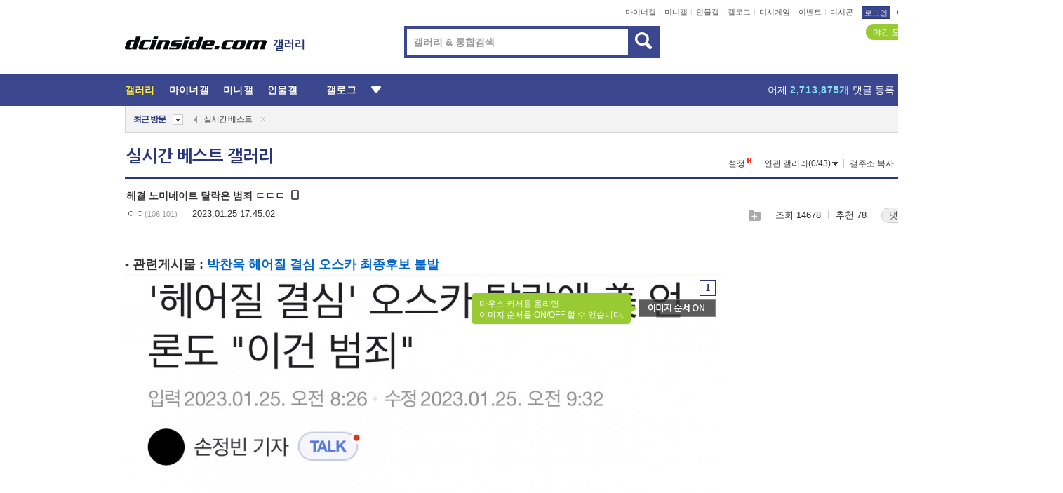

--- FILE ---
content_type: text/html; charset=UTF-8
request_url: https://gall.dcinside.com/board/view/?id=dcbest&no=110297
body_size: 55769
content:
<!DOCTYPE html>
<html lang="ko" class="darkmode">
<head> 
	<meta charset="UTF-8">
	<title>헤결 노미네이트 탈락은 범죄 ㄷㄷㄷ - 실시간 베스트 갤러리</title>
	<meta name="viewport" content="width=1450">	<meta http-equiv="X-UA-Compatible" content="IE=edge">
	<meta http-equiv="imagetoolbar" content="no">
	<meta name="content-language" content="kr">
		<meta name="google-site-verification" content="BIrCvkIFsSjOnGLZzGAZC6sKRmwLlkH2NYeLbrLMGCc">
	<link rel="canonical" href="https://gall.dcinside.com/board/view/?id=dcbest&no=110297"/>  	<link rel="alternate" media="only screen and (max-width: 640px)" href="https://m.dcinside.com/board/dcbest/110297">
  	<meta name="robots" content="index,follow">
  	<meta name="title" content="헤결 노미네이트 탈락은 범죄 ㄷㄷㄷ - 실시간 베스트 갤러리">
  	<meta name="description" content="- 관련게시물 : 박찬욱 헤어질 결심 오스카 최종후보 불발이게 국뽕유튜브인지 기사인지- 찬욱신 헤어질결심 오스카 후보 탈락 애국사이트 반응아...- 해결 무관으로 짹 난리났농충격이래">
  	<meta name="keywords" content="스페셜, 실시간 베스트, dcbest, dc, 디시, gall, gallery, 갤러리, 커뮤니티">
  	<meta name="twitter:card" content="summary">
  	<meta name="twitter:url" content="https://gall.dcinside.com/board/view/?id=dcbest&no=110297">
  	<meta name="twitter:title" content="헤결 노미네이트 탈락은 범죄 ㄷㄷㄷ - 실시간 베스트 갤러리">
  	<meta name="twitter:description" content="- 관련게시물 : 박찬욱 헤어질 결심 오스카 최종후보 불발이게 국뽕유튜브인지 기사인지- 찬욱신 헤어질결심 오스카 후보 탈락 애국사이트 반응아...- 해결 무관으로 짹 난리났농충격이래">
 	<meta name="twitter:image" content="https://dcimg2.dcinside.co.kr/viewimage.php?id=29bed223f6c6&no=[base64]">	
  	<meta property="og:type" content="website">
  	<meta property="og:url" content="https://gall.dcinside.com/board/view/?id=dcbest&no=110297">
  	<meta property="og:title" content="헤결 노미네이트 탈락은 범죄 ㄷㄷㄷ - 실시간 베스트 갤러리">
  	<meta property="og:description" content="- 관련게시물 : 박찬욱 헤어질 결심 오스카 최종후보 불발이게 국뽕유튜브인지 기사인지- 찬욱신 헤어질결심 오스카 후보 탈락 애국사이트 반응아...- 해결 무관으로 짹 난리났농충격이래">
  	<meta property="og:image" content="https://dcimg2.dcinside.co.kr/viewimage.php?id=29bed223f6c6&no=[base64]">
	
		<meta name="referrer" content="unsafe-url">	
		<link rel="shortcut icon" href="//nstatic.dcinside.com/dc/w/images/logo_icon.ico" />
	<link rel="apple-touch-icon" href="//nstatic.dcinside.com/dc/m/img/dcinside_icon.png">
	<link rel="apple-touch-icon-precomposed" href="//nstatic.dcinside.com/dc/m/img/dcinside_icon.png">
	<link rel="stylesheet" type="text/css" href="https://nstatic.dcinside.com/dc/w/css/reset.css?v=3"/>
	<link rel="stylesheet" type="text/css" href="https://nstatic.dcinside.com/dc/w/css/common.css?v=250922"/>
		<link rel="stylesheet" type="text/css" href="https://nstatic.dcinside.com/dc/w/css/minor.css?v=240923"/>
		<link rel="stylesheet" type="text/css" href="https://nstatic.dcinside.com/dc/w/css/contents.css?v=2501112"/>
  	<link rel="stylesheet" type="text/css" href="https://nstatic.dcinside.com/dc/w/css/popup.css?v=250519"/>
  	<link rel="stylesheet" type="text/css" href="https://nstatic.dcinside.com/dc/w/css/research.css?v=220722" />
  	<link rel="stylesheet" type="text/css" href="https://nstatic.dcinside.com/dc/w/css/og.css?v=221107" />
			<link rel="manifest" href="/manifest.json">
	<script defer type="text/javascript" src="/_js/html5shiv.min.js"></script>
	<script type="text/javascript" src="/_js/ctr_cookie.min.js"></script>
	<!--[if IE 7]>
	<link rel="stylesheet" type="text/css" href="//nstatic.dcinside.com/dc/w/css/ie7.css"/>
	<![endif]-->
		<script type="text/javascript" src="/_js/cross_domain.js"></script>
	<!--[if lt IE 9]>
	<script src="/_js/jquery/jquery-1.7.2.min.js"></script>
	<![endif]-->
	<!--[if gte IE 9]>
	<script src="/_js/jquery/jquery-3.2.1.min.js"></script>
	<![endif]-->
	<!--[if !IE]> -->
	<script src="/_js/jquery/jquery-3.2.1.min.js"></script>
	<!-- <![endif]-->
		<script type="text/javascript" src="https://nstatic.dcinside.com/dc/w/js/jquery.bundle.js"></script>
		<script type="text/javascript" src="/_js/crossDomainStorage.js?1"></script>
	<script type="text/javascript" src="/_js/lately_visit_new.js?v=260112"></script>
	<script type="text/javascript" src="/_js/common.js?v=250515"></script> 
	<script defer type="text/javascript" src="/_js/favorite.js?v=260112"></script>
	<script type="text/javascript" src="/_js/gallery_top.js?v=250925"></script>
	<script type="text/javascript" src="/_js/user_block.js?v=231024"></script>
	<script defer type="text/javascript" src="/_js/globalSearch.js?v=240702"></script>
  <script type="text/javascript" src="/_js/scrap.js?v=250925"></script> 	

	<script type="text/javascript" src="/_js/fcm/app.js?2"></script>
	<script defer type="text/javascript" src="/_js/navigation.js?v=6"></script>
	
	<script type="text/javascript">
		//document.domain = "dcinside.com";
		var k_cnt = 0;
		var _GALLERY_TYPE_ = "G";
		var conn_n = 0;
	</script>
	
	<script src="/_js/view.js?v=250926" type="text/javascript" charset="utf-8"></script>
<script src="/_js/recommend_box.js?v=250919" type="text/javascript" charset="utf-8"></script>
<script src="/_js/search.js?v=251203" type="text/javascript" charset="utf-8"></script>
<script src="/_js/relate_keyword.js?v=250919" type="text/javascript" charset="utf-8"></script>
<script src="/_js/total_singo.js?v=240829" type="text/javascript" charset="utf-8"></script>
<script src="/_js/jquery/jquery.jplayer.min.js?v=260102" type="text/javascript" charset="utf-8"></script>
<script src="/_js/jquery/jquery.ipin.js?v=260102" type="text/javascript" charset="utf-8"></script>
<script src="/_js/voice_reple.js?v=260102" type="text/javascript" charset="utf-8"></script>
<script src="https://nstatic.dcinside.com/dc/w/js/view.bundle.js?v=250828" type="text/javascript" charset="utf-8"></script>
<script src="/_js/vr_clipboard.js?v=190304" type="text/javascript" charset="utf-8"></script>
<script src="/_js/ad.js" type="text/javascript" charset="utf-8"></script>
<script src="/_js/dccon/dccon.js?v=260121" type="text/javascript" charset="utf-8"></script>
<script src="/_js/zzbang.js?v=241023" type="text/javascript" charset="utf-8"></script>
<script src="//dccon.dcinside.com/_js/dc_common2.js?v=250422" type="text/javascript" charset="utf-8"></script>
<script src="/_js/gallery_bottom.js?v=241023" type="text/javascript" charset="utf-8"></script>
<script src="/_js/lazyload.js" type="text/javascript" charset="utf-8"></script>
<script src="/_js/spoiler.js?v=240201" type="text/javascript" charset="utf-8"></script>
<script src="/_js/autozzal.js?v=251021" type="text/javascript" charset="utf-8"></script>
<script src="/_js/image_comment.js?v=250926" type="text/javascript" charset="utf-8"></script>
<script src="/_js/comment.js?v=260115" type="text/javascript" charset="utf-8"></script>

  	<!-- Taboola -->
    <!-- <script type="text/javascript">
        window._taboola = window._taboola || [];
        _taboola.push({category:'auto'});
        !function (e, f, u, i) {
          if (!document.getElementById(i)){
            e.async = 1;
            e.src = u;
            e.id = i;
            f.parentNode.insertBefore(e, f);
          }
        }(document.createElement('script'),
        document.getElementsByTagName('script')[0],
        '//cdn.taboola.com/libtrc/dcinside/loader.js',
        'tb_loader_script');
        if(window.performance && typeof window.performance.mark == 'function')
        {window.performance.mark('tbl_ic');}
    </script> -->
    
    <script type="text/javascript">
const adBlockDetection = {
   states : {
       'ABP_DETECTION_DISABLED': -2,
       'ABP_NOT_DETECTED' : 0,
       'ABP_DETECTED' : 1
   },

   blockedState: null,

   createBlockDetectionDiv: function(className){
        const div = document.createElement("div");
        div.className = className;
        // some publishers set default font size in their size to be "0" and then we don't get offsetHeight
        div.style.fontSize = '12px';
        // some publishers set default line height of their elements to be "0" and then we don't get offsetHeight
        div.style.lineHeight = '1';
        // now the text container will have offsetHeight if displayed
        div.appendChild(document.createTextNode("."));
        document.documentElement.appendChild(div);
        return div;
    },

    isBlockDetectedOnDiv: function(div){
        if (!div.offsetHeight) {
            //window._taboola.messages.publish('send-debug', {type: 'debug', message:`AdBlockPlus detected on div with class: ${div.className}`});
            return true;
        } else {
            //window._taboola.messages.publish('send-debug', {type: 'debug', message:`No AdBlockPlus detected on div with class: ${div.className}`});
            return false;
        }
    },

    isBlockDetectedOnClassNames: function(classNames){
        let i,
            len = classNames.length,
            div;
        for (i = 0; i < len; i++) {
            if(classNames[i]){
                div = this.createBlockDetectionDiv(classNames[i]);
                try{
                    if (this.isBlockDetectedOnDiv(div)) {
                        return true;
                    }
                } catch (e) {
                    Errors.onSelfError({message:`unable to inspect offsetHeight of div with class: ${div.className}`, filename: 'adBlockDetection.js'});
                } finally {
                    document.documentElement.removeChild(div);
                }
            }
        }
        return false;
    },

     // TODO add the ignoreCachedBlockedState functionality at some point, since it was probably supposed to fill some role
     getBlockedState: function(classNames, ignoreCachedBlockedState){
        //do not repeat check if we already know that ABP is active
        if(this.blockedState === this.states.ABP_DETECTED && !ignoreCachedBlockedState) {
            return this.blockedState;
        }

        if(classNames){
            this.blockedState = this.isBlockDetectedOnClassNames(classNames) ?
                                this.states.ABP_DETECTED :
                                this.states.ABP_NOT_DETECTED;
        } else {
            this.blockedState = this.states.ABP_NOT_DETECTED;
        }

        return this.blockedState;
    }
}
const blockedState = adBlockDetection.getBlockedState(['banner_ad', "sponsored_ad"]);
//console.log(blockedState);

</script>
    
    <!-- Taboola -->
	
        
                
<script type = "application/ld+json">
{
    "@context":"https://schema.org",
    "@type":"DiscussionForumPosting",
    "inLanguage":"ko-KR",
    "URL":"https://gall.dcinside.com/board?id=dcbest&no=110297page=",
    "headline":"헤결 노미네이트 탈락은 범죄 ㄷㄷㄷ - 실시간 베스트 갤러리",
    "articleBody":"- 관련게시물 : 박찬욱 헤어질 결심 오스카 최종후보 불발이게 국뽕유튜브인지 기사인지- 찬욱신 헤어질결심 오스카 후보 탈락 애국사이트 반응아...- 해결 무관으로 짹 난리났농충격이래",
    "keywords": "스페셜, 실시간 베스트, dcbest, dc, 디시, gall, gallery, 갤러리, 커뮤니티",
    "image":{
        "@type":"ImageObject",
        "URL":"https://dcimg2.dcinside.co.kr/viewimage.php?id=29bed223f6c6&no=[base64]"
    },
    "datePublished":"2023-01-25T17:45:02+09:00",
    "author":{
        "@type":"Person",
        "name":"ㅇㅇ",
        "url":""
    },
    "publisher":{
        "@id": "https://www.dcinside.com/#publisher",
        "@type":"Organization",
        "name":"디시인사이드",
        "url": "https://www.dcinside.com/",
        "logo":{
            "@type":"ImageObject",
            "URL":"https://nstatic.dcinside.com/dc/w/images/descrip_img.png",
            "height": 305,
            "width": 305
        }
    },
    
    "mainEntityOfPage":{
        "@type":"WebPage",
        "@id":"https://gall.dcinside.com/board?id=dcbest&no=110297page="
    },
    "interactionStatistic":[
        {
            "@type":"InteractionCounter",
            "interactionType": "https://schema.org/CommentAction",
            "userInteractionCount": "161"
        },
        {
            "@type": "InteractionCounter",
            "interactionType": "https://schema.org/ViewAction",
            "userInteractionCount": "14678"
        }
    ]
}
</script>
<script type="application/ld+json">
{
  "@context": "https://schema.org",
  "@type": "BreadcrumbList",
  "itemListElement": [
    {
      "@type": "ListItem",
      "position": 1,
      "item": {
        "@id": "https://www.dcinside.com/",
        "name": "디시인사이드 메인"
      }
    },
    {
      "@type": "ListItem",
      "position": 2,
      "item": {
        "@id": "https://gall.dcinside.com", 
        "name": "메인 갤러리 메인"
      }
    },
    {
      "@type": "ListItem",
      "position": 3,
      "item": {
        "@id": "https://gall.dcinside.com/board/lists/?id=dcbest",
        "name": "실시간 베스트 메인 갤러리 리스트"
      }
    },
    {
      "@type": "ListItem",
      "position": 4,
      "item": {
        "@id": "https://gall.dcinside.com/board?id=dcbest&no=110297page=",
        "name": "실시간 베스트 메인 갤러리 본문"
      }
    }
  ]
}
</script>
</head>
<body>
  <!--스킵 내비게이션-->
  <div class="skip">
    <a href="#search_wrap"><span>통합검색 바로가기</span></a>
	<a href="#container"><span>본문영역 바로가기</span></a>
    <a href="#bottom_listwrap"><span>페이지 하단 게시물 리스트 바로가기</span></a>
    <a href="#login"><span>페이지 하단 로그인영역 바로가기</span></a>
  </div>
  <!-- //스킵 내비게이션-->
  <div id="top" class="dcwrap width1160 view_wrap">
    <!-- 상단 -->
	<header class="dcheader typea">
  <div class="dchead">
	<!-- 로고영역 -->
	<h1 class="dc_logo">
		<script type="text/javascript">
    		logo_img = "https://nstatic.dcinside.com/dc/w/images/dcin_logo.png";
    		logo_prefix = "";
    	</script>
	  <a href="https://www.dcinside.com/">
		<img src="https://nstatic.dcinside.com/dc/w/images/dcin_logo.png" alt="디시인사이드" class="logo_img">
	  </a>
	  <a href="https://gall.dcinside.com/">
	  	<img src="https://nstatic.dcinside.com/dc/w/images/tit_gallery.png" alt="갤러리" class="logo_img2">
	  </a>
	</h1>
	<!-- //로고영역 -->

	<div id="search_wrap" class="wrap_search">
	  <h2 class="blind">갤러리 검색</h2> 
	   <!-- 갤러리 통합검색 -->
	  <form id="searchform" name="search_process" class="sch_smit" method="get" accept-charset="utf-8" action="" role="search" onSubmit="return globalSearch(this);" >
		<fieldset>
		  <legend class="blind">통합검색</legend>
		  <div  class="top_search clear">
			<div class="inner_search">
			  <input class="in_keyword" type="text" name="search" id="preSWord" title="검색어 입력" value="" placeholder="갤러리 & 통합검색" accesskey="f" type="search" autocomplete="off" onfocus="show_search_keywords(this)">
			</div>
			<button type="submit" class="sp_img bnt_search" id="searchSubmit"><span class="blind">검색</span></button>
		  </div>
		</fieldset>
	  </form>
	  <!-- //갤러리 통합검색 -->
                
             <!-- 검색 자동완성 레이어-->
	  <div class="auto_wordwrap" style="left:0;top:45px;display:none"><!--자동완성 레어이 : display:block -->
	  </div>
	  <!-- //검색 자동완성 레이어 -->

	</div>
    <div class="area_links clear">
      <ul class="fl clear">
	  		  		<li><a href="https://gall.dcinside.com/m">마이너갤</a></li> 	  		<li><a href="https://gall.dcinside.com/n">미니갤</a></li> 	  		<li><a href="https://gall.dcinside.com/p">인물갤</a></li> 		<li><a href="https://gallog.dcinside.com">갤로그</a></li>
		<li><a href="//h5.dcinside.com/game/main">디시게임</a></li>
				<li><a href="https://event.dcinside.com">이벤트</a></li>
		<li><a href="https://mall.dcinside.com/?from=A08">디시콘</a></li>
		 
<script id="scrapdone-nonmem-tmpl" type="text/x-jquery-tmpl">
<div class="pop_wrap type3 " style="${lyr_xy}" id="scrapdone_non_recom">
    <div class="pop_content lyscrap_save">
      <div class="pop_head"><h3>스크랩</h3></div>
      <div class="inner ">
        <div class="cont">
        </div>
        <div class="btn_box">
        </div>
        <div class="bottombox"><button type="button" class="btn_scrapmore nonmemberscrap">스크랩 보기</button></div>
      </div>
    </div>
    <button type="button" class="poply_bgblueclose" onclick="$(this).closest('#scrapdone_non_recom').remove();"><span class="blind">레이어 닫기</span><em class="sp_img icon_bgblueclose"></em></button>
  </div>
</script><li><a class="btn_top_loginout" href="https://sign.dcinside.com/login?s_url=https%3A%2F%2Fgall.dcinside.com%2Fboard%2Fview%2F%3Fid%3Ddcbest%26no%3D110297&s_key=998">로그인</a></li>		
	  </ul>
	  <div class="fl darkmodebox">
		  <a href="javascript:;" class="darkonoff" onclick="darkmode()"><em class="sp_img icon_tdark"></em>야간모드</a>
		  <div class="pop_tipbox join_tip dark" onclick="$(this).hide();used_darkmode();" style="cursor:pointer;top:25px;left:-35px;display:">
			<div class="inner">
			  <p class="join_txt">야간 모드를 이용해 보세요</p>
			</div>
		  </div>
	  </div>
	</div>
	  </div>
</header> 
    <!-- GNB -->
    <div class="gnb_bar">
      <nav class="gnb clear">
        <h2 class="blind">GNB</h2>
        <ul class="gnb_list clear">
          <li>
            <a class="hover_gnb link_gnb on" href="https://gall.dcinside.com" url_code="gallery">갤러리</a>
			<span class="gnb_area" style="display:block;width:77px;height:12px;position:absolute;left:0;bottom:0;"></span>
            <!-- 2차메뉴 -->
            <div class="depth2 gall" style="left:0;display:none"><!--2차메뉴 열림 : display:block -->
              <span class="sp_img depth_bg"></span>
              <ul class="depth2_list">
                <li><a href="https://game.dcinside.com">게임</a></li>
                <li><a href="https://enter.dcinside.com">연예/방송</a></li>
                <li><a href="https://sports.dcinside.com">스포츠</a></li>
                <li><a href="https://edu.dcinside.com">교육/금융/IT</a></li>
                <li><a href="https://travel.dcinside.com">여행/음식/생물</a></li>
                <li><a href="https://hobby.dcinside.com">취미/생활</a></li>
              </ul>
            </div>
            <!-- //2차메뉴 -->
          </li>
          <li><a href="//gall.dcinside.com/m" class="link_gnb " url_code="mgallery">마이너갤</a></li>
          <li><a href="//gall.dcinside.com/n" class="link_gnb " url_code="migallery">미니갤</a></li>
          <li><a href="//gall.dcinside.com/p" class="link_gnb " url_code="prgallery">인물갤</a></li>
          <li><a href="https://gallog.dcinside.com" class="link_gnb" url_code="gallog">갤로그</a></li> 
          <!--li><a href="https://dctrend.rankify.best/" class="link_gnb" url_code="dctrend">디시트렌드</a></li-->	
          <li class="gnb_more"> <!--230918 .gnb_more 추가-->
            <button type="button" class="btn_depth"><span class="blind">더보기</span></button> <!--230918 메뉴 열릴때 .open 추가-->
            <!-- 2차메뉴 -->
            <div class="depth2 more" style="left: -7px; opacity: 1; display: none;"><!--2차메뉴 열림 : display:block -->
              <span class="sp_img depth_bg"></span>
              <ul class="depth2_list">
                <li><a href="#" class="link_gnb" url_code="jbox_new" onclick="window.open('https://santapond.com/main?jcd=dc', '_blank'); return false;">도끼쇼핑</a></li>
                <li><a href="https://h5.dcinside.com" class="link_gnb" url_code="dcgame">디시게임</a></li>
                <li><a href="https://event.dcinside.com" class="link_gnb" url_code="event">이벤트</a></li>
                <li><a href="https://mall.dcinside.com/?from=A08" class="link_gnb" url_code="dccon">디시콘</a></li>
              </ul>
            </div>
            <!-- //2차메뉴 -->
          </li>
          <!-- <li><a href="https://dcinside.pickmaker.com?utm_source=mainbanner_live&utm_medium=display&utm_campaign=mainbanner_pc&utm_id=dcinside&marketing-id=dc_mainbanner_pc_live" target="_blank" class="link_gnb deco"><span>픽메이커</span></a></li> -->
        
        
        </ul>

        <!-- 어제 게시글,댓글 등록 -->
        <div class="gall_exposure">
          <div class="posts"><a href="https://gall.dcinside.com/board/lists/?id=dclottery">어제 <em class="num" id="total_content_count">963,848개</em> 게시글 등록</a></div>
          <div class="reply"><a href="https://gall.dcinside.com/board/lists/?id=dclottery">어제 <em class="num" id="total_reple_count">2,713,875개</em> 댓글 등록</a></div>
          <div class="gall">총 갤러리 수 <em class="num" id="total_gallery_count">91,133개</em></div>
          <div class="ltr"><a href="https://gall.dcinside.com/board/lists/?id=dclottery">디시 로터리 응모</a></div>
        </div>
        <!-- /어제 게시글,댓글 등록 -->
      </nav>
    </div>
    <!-- //GNB -->
    
	<!-- 최근방문 갤러리 -->
	<script type="text/javascript" src="/_js/lately_visit_gallery.js?v=240625"></script>
<script type="text/javascript">
var f_u_no = '';
lately_gall_init('dcbest', '실시간 베스트', 'G');
</script>

<script id="lately_galls-tmpl" type="text/x-jquery-tmpl">
	<li class="lately_gall_${id}"><a href="https://${link}" class="lately_log" section="${id}">${name}</a>{{if type == 'MI'}}<em class="icon_mini">미니갤러리</em>{{else type == 'PR'}}<em class="icon_person">인물갤러리</em>{{else type == 'M'}}<em class="icon_minor">ⓜ</em>{{/if}}<button type="button" class="btn_visit_del" data-id="${id}" data-gtype="${type}"><span class="blind">삭제</span><em class="icon_visit_del"></em></button></li>
</script>
<script id="lately_gallsall-tmpl" type="text/x-jquery-tmpl">						
	<li class="lately_gall_${id}{{if type == 'MI'}} mi{{else type == 'PR'}} pr{{else type == 'M'}} m{{/if}}"><a href="https://${link}" class="lately_log" section="${id}">${name}</a>{{if type == 'MI'}}<em class="icon_mini">미니갤러리</em>{{else type == 'PR'}}<em class="icon_person">인물갤러리</em>{{else type == 'M'}}<em class="icon_minor">ⓜ</em>{{else}}{{/if}}<button type="button" class="btn_visit_del" data-id="${id}" data-gtype="${type}"><span class="blind">삭제</span><em class="icon_visit_del"></em></button></li>
</script>
<script id="favorite_galls-tmpl" type="text/x-jquery-tmpl">
	<li><a href="https://gall.dcinside.com/{{if type == 'MI'}}mini/{{else type == 'PR'}}person/{{else type == 'M'}}mgallery/{{/if}}${code_id}">${name}</a>{{if type == 'MI'}}<em class="icon_mini">미니갤러리</em>{{else type == 'PR'}}<em class="icon_person">인물갤러리</em>{{else type == 'M'}}<em class="icon_minor">ⓜ</em>{{/if}}</li>
</script>
<!-- 즐겨찾기 갤러리 리스트-->
<script id="favorite_gallsall-tmpl" type="text/x-jquery-tmpl">	
	<li {{if type == 'MI'}}class="mi" {{else type == 'PR'}}class="pr" {{else type == 'M'}} class="m" {{/if}} style ='display:none;'><a href="http://gall.dcinside.com/{{if type == 'MI'}}mini/{{else type == 'PR'}}person/{{else type == 'M'}}mgallery/{{/if}}${code_id}">${name}</a>{{if type == 'MI'}}<em class="icon_mini">미니갤러리</em>{{else type == 'PR'}}<em class="icon_person">인물갤러리</em>{{else type == 'M'}}<em class="icon_minor">ⓜ</em>{{/if}}</li>
</script>

<div class="visit_bookmark" id ="visit_history">
      <!-- newvisit_history.vst 최근 방문 -->
      <div class="newvisit_history vst"><!-- 최근 방문 클래스 .newvisit_history.vst /  즐겨찾기 클래스 .newvisit_history.bookmark -->
        <h3 class="tit vst_title l_div_style" style="display:none">최근 방문</h3>
        <h3 class="tit bookmark_title f_div_style" style="display:none">즐겨찾기</h3>
        <button type="button" class="btn_open" onclick="openLately()"><span class="blind">레이어 열기</span><em class="sp_img icon_listmore"></em></button>
        <button type="button" class="bnt_visit_prev" style="display:none"><span class="blind">이전</span><em class="sp_img icon_prev"></em></button>
        <div class="newvisit_box">
          <!-- 최근방문 갤러리 리스트-->
          <ul class="newvisit_list vst_listbox l_div_style" style="display:none"></ul>
          
          <ul class="newvisit_list  bkmark_listbox f_div_style" style="display:none"></ul>
           
          <!-- //즐겨찾기 갤러리 리스트-->

        </div>

        <button type="button" class="bnt_visit_next"  style="display:none"><span class="blind">다음</span><em class="sp_img icon_next"></em></button>
        <button type="button" class="bnt_newvisit_more" style="display:none" onclick="openLately()">전체</button>

        <!-- 최근방문 / 즐겨찾기 레이어 -->
        <div class="pop_wrap gray1px" style="left:0;top:37px;display:none" id ="visit_history_lyr">
          <div class="pop_content under_catelist newvisit_layer">
            <div class="tabs">
              <ul class="tabslist clear">
                <li class="tab_l"><button type="button" onclick="tabLately('lately')">최근 방문</button></li>
                <li class="tab_f"><button type="button" onclick="tabLately('favorite')">즐겨찾기</button></li>
              </ul>
            </div>

            <div class="toptab_content">
              <div class ="visit_div l_div_style">
              <!-- 최근 방문 리스트  -->
              <div class="visit_tablist" style="display:block">
                <!-- .under_listbox.vst_list -->
                <ul class="under_listbox vst_list"></ul>
                <div class="tabcon_bottom">
                  <button type="button" class="list_modi">전체 삭제</button>
                </div>

                <!-- .under_listbox.vst_list -->
              </div>
              <!-- //최근 방문 리스트 -->
              
              </div>
              
			<div class ="favorite_div f_div_style">
				<!-- 즐겨찾기 리스트  -->              
              <div class="bkmark_tablist">
                <!-- .under_listbox.bkmark -->
                <ul class="under_listbox bkmark"></ul>
                <!-- //.under_listbox.bkmark -->
                <div class="tabcon_bottom">
                  <div class="bottom_paging_wrap">
                    <div class="bottom_paging_box iconpaging"></div>
                  </div>
                  <button type="button" class="list_modi" onclick="myFavorite('240')">편집</button>
                  <!-- .pop_wrap.type3 즐겨찾기 레이어 -->
                  <div class="pop_wrap type3" style="right:-9px;top:35px;display:none">
                    <div class="pop_content favorite_list">
                      <div class="pop_head"><h3>즐겨찾기 갤러리</h3></div><!-- 220419 텍스트 수정-->
                      <div class="inner">
                        <div class="pop_info">
                          <p>즐겨찾는 갤러리 리스트입니다.</p>
                          <p>갤러리명 클릭 시 해당 갤러리로 이동합니다.</p>
                        </div>
                        <!-- 즐겨찾기 삭제시 button 태그에 클래스 off -->
                        <ul class="list_box" style="">
                          <li>
                            <button type="button" class="btn_sfavorite"><span class="blind">추가</span><em class="sp_img icon_sfavorite"></em></button>
                            <a href="">기타 국내 드라마</a>
                          </li>
                          <li>
                            <button type="button" class="btn_sfavorite off"><span class="blind">추가</span><em class="sp_img icon_sfavorite"></em></button>
                            <a href="">멍멍이</a>
                          </li>
                          
                        </ul>
                      </div>
                      <div class="btn_box">
                        <button type="button" class="btn_cancle">취소</button>
                        <button type="button" class="btn_apply">저장</button>
                      </div>
                    </div>
                    <button type="button" class="poply_bgblueclose"><span class="blind">즐겨찾기 레이어 닫기</span><em class="sp_img icon_bgblueclose"></em></button>
                  </div>
                  <!-- //.pop_wrap.type3 즐겨찾기 레이어 -->
                </div>

              </div>
              <!-- //즐겨찾기 리스트  -->
			</div>
            </div>
          </div>
        </div>
        <!-- // 최근방문 / 즐겨찾기 레이어 -->
        <div id="my_favorite" class="pop_wrap type3" style="right:-1px;top:79px;display:none"></div>
      </div>
      <!-- //newvisit_history.visit 최근 방문 -->
    </div>
  <!-- //220419 visit_bookmark 최근방문 / 즐겨찾기-->
  <!-- //최근방문 갤러리 리스트-->
	 
    
        <div class="wrap_inner ">
    
    <main id="container" class="clear gallery_view">
	<section>
		
<!-- 갤리명 타이틀바 ~ 이용안내 -->
<header>
  <div class="page_head clear">
	<div class="fl clear">
      
      			
	  <h2><a href="https://gall.dcinside.com/board/lists/?id=dcbest">실시간 베스트 갤러리</a></h2>
	  	  
				
					</div>
		
<div class="fr gall_issuebox">
		<!-- 설정 추가 / 툴팁 추가 -->
		<div class="bundle">
		<button type="button" class="issue_setting"  id ="issue_setting" onclick ="setting_layer();">설정</button>
		<span class="new" style="display: none"><em class="blind">NEW</em><em class="sp_img icon_new"></em></span>
		<!-- <div class="pop_tipbox tip_box3" style="display:none">
			<div class="inner">
			<p class="txt">갤러리 기능을 설정해 보세요.</p>
			</div>
		</div> -->
		<div class="pop_tipbox setting_list" id="setting_list" style="display:none;">
			<div class="inner">
				<ul>
					<li><button type="button" onclick="open_user_block('dcbest','실시간 베스트','G')">차단 설정</button></li>
															<li><button type="button" onclick="set_headTail('dcbest','실시간 베스트','G', false)">머리말∙꼬리말 설정</button></li>
						
										<li id="spoiler_kwd_set"><button type="button" onclick="open_spoiler_set()">스포일러 경고 설정<span class="new" style="display: none"><em class="blind">NEW</em><em class="sp_img icon_new"></em></span></button></li>
				</ul>
			</div>
		</div>
	</div>
		<!-- //설정 추가 / 툴팁 추가  -->
				<button type="button" class="relate" onclick="open_relation(39314)">연관 갤러리(0/43)<span class="new" style="display:none;"><em class="blind">NEW</em><em class="sp_img icon_new"></em></span><span class="blind">연관 갤러리 열기</span><em class="sp_img icon_relate_more"></em></button>
			<button type="button" class="adr_copy" onclick="copy_gall_url()">갤주소 복사</button>
			<button type="button" class="gall_useinfo" onclick="open_user_guide()">이용안내</button>
	
	</div>

<div id="autozzal_setting_pop" class="pop_wrap type3" style="left:50%;top:44px;margin-left:-222px;display:none">
	<!-- .pop_content.tab_contly.jjalbang_set -->
    <div id="autozzal_setting" class="pop_content tab_contly jjalbang_set">
    	<div class="pop_head bg clear">
        	<h3 class="fl autozzal_img_main">자동 짤방 이미지</h3>
            <div class="fr">
            	<button type="button" class="btn_bgline blue btn_my_autozzal">내 자짤<span id="autozzal_img_cnt" data-cnt="0" style="display:none">(0)</span></button>
            </div>
        </div>
        <!-- tab_menubox-->
        <div class="tab_menubox">
       		<button type="button" class="btn_tab_menu on" data-tab="all">전체 설정</button>
            <button type="button" id="autozzal_tab_gall" class="btn_tab_menu" data-tab="gall" data-id="" data-gtype="G" data-cid="AA">
            	<p>갤러리별 설정</p>
            	<p class="gallname"></p>
            </button>
        </div>
        <!-- //tab_menubox-->
        <!-- 안내 문구 레이어(최초 1회 노출) -->
        <div id="autozzal_img_notice_box_bg" class="pop_bg" style="display:none"></div>
<!-- .pop_wrap.type2 -->
<div id="autozzal_img_notice_box" class="pop_wrap type2" style="left:50%;top:50%;margin:-116px 0 0 -177px;display:none;">
	<div class="pop_content post_guide">
		<div class="pop_head dashed"><h3>자동 짤방 이미지 개선</h3></div>
		<div class="guide_txtbox">
			<p>자동 짤방 이미지를 서버에 업로드하여 ‘내 자짤’에 보관합니다.</p>
			<p>내 자짤에 등록한 이미지는 갤러리에서 간편하게 자동 짤방으로 설정할 수 있고, 글쓰기 시 새로 업로드하지 않아 모바일에서는 데이터가  절감됩니다.</p>
			<p>고정닉으로 등록 시 <em class="font_blue">고정닉 별로 자동 짤방 설정</em>이 가능하며, <em class="font_blue">공앱/PC/모바일 웹에서도 동일한 자동 짤방 이미지를 사용</em>할 수 있습니다.</p>
		</div>
	</div>
	<button type="button" class="under poply_close" onclick="autozzal_notice('close')"><span class="blind">레이어 닫기</span><em class="sp_img icon_lyclose"></em></button>
</div>        <!-- //안내 문구 레이어(최초 1회 노출) -->
        
        <!-- inner -->
        <div class="inner">
        	<div class="tabcontent all_setting" style="display:none"></div>
        </div>
        <!-- //inner -->
        <button type="button" class="poply_whiteclose autozzal_lyr_cls"><span class="blind">레이어 닫기</span><em class="sp_img icon_whiteclose"></em></button>
    </div>
    <!-- //전체 설정 tabcontent.all_setting-->
    <div id="autozzal_image_upload_form" class="pop_content jjalbang_set jjalup" style="display:none;">
    <!-- .pop_head.clear -->
	<div class="pop_head clear">
    	<h3 class="fl autozzal_img_main">자동 짤방 이미지</h3>
        <div class="fr">
        	<button type="button" class="btn_blue smaller btn_my_autozzal"><span id="my_autozzal_txt">내 자짤</span><span id="my_autozzal_cnt" data-tcnt="0" data-scnt="0" data-mcnt="0">(0/0)</span></button>
        </div>
    </div>
    <!-- //.pop_head.clear -->
    
    <!-- inner -->
    <div class="inner">
        <!-- .pop_info.clear -->
        <div class="pop_info clear">
        	<div class="tip_box2 jjalbangtip" style="display:none">
           		<div class="inner">
                	<p class="txt">자동 짤방으로 사용할 이미지를 선택하여 추가해 주세요.</p>
                    <button class="sp_img btn_tipclose12"><em class="blind">닫기</em></button>
                </div>
            </div>
            <!-- box -->
        	<div class="box">
                <!-- addimg -->
              	<div class="addimg" style="display:">
                	<input type="hidden" name="azu_user_code" id="azu_user_code" value="">
                	<input type="file" name="upload" title="이미지 올리기" class="file_add" id="autozzal_image_file" accept=".jpg, .jpeg, .png, .gif, .bmp, .webp" multiple>
                	<button type="button" class="btn_add">이미지 올리기</button>
                	<span class="sp_img icon_qmark_aaa" style="cursor:pointer" onclick="$('#img_up_info_pop').toggle()"></span>
                    <!-- .pop_wrap.type2 -->
                	<div id="img_up_info_pop" class="pop_wrap type2" style="margin-top:5px;display:none;">
                  		<div class="pop_content post_guide">
                    		<div class="pop_head dashed"><h3>이미지 올리기 이용안내</h3></div>
                    		<div class="guide_txtbox">
                      			<p>이미지 파일은 각각 최대 20MB 업로드 가능합니다.</p>
                      			<p>이미지 파일명이 한글, 숫자, 영문이 아닌 다른 언어일 경우 파일이 업로드되지 않거나 깨질 수 있습니다.</p>
                      			<p class="font_red">저작권 등 다른 사람의 권리를 침해하거나 명예를 훼손하는 이미지 파일은 운영 원칙 및 관계 법률에 의해 제재를 받을 수 있습니다.</p>
                    		</div>
                  		</div>
                  		<button type="button" class="under poply_close" onclick="$('#img_up_info_pop').hide()"><span class="blind">레이어 닫기</span><em class="sp_img icon_lyclose"></em></button>
                	</div>
                    <!-- //.pop_wrap.type2 -->
              	</div>
                <!-- //addimg -->
                
                <div class="checkbox delete_img_check" style="display:none">
                    <input type="checkbox" id="img_delete_chk">
                    <em class="checkmark"></em>
                    <label for="img_delete_chk">전체 선택</label>
                </div>
               
            </div>
            <!-- //box -->
            <div class="box">
            	<button id="btn_imgup_save" class="btn_whiteblack small btn_myzzal_saveordel" style="display:none">등록</button>
                <button id="btn_imgup_sel_delete" class="btn_whiteblack small btn_myzzal_saveordel" style="display:none">삭제</button>
                <button id="btn_imgup_delete" class="btn_whiteblack small btn_myzzal_saveordel" style="display:none">삭제</button>
                
            </div>
        </div>
        <!-- //.pop_info.clear --->
        <!-- scrollarea -->
        <div class="scrollarea">
            <!-- empty_box -->
            <div class="empty_box" style="display:">
            	<div class="emptytxt img_add">
                	<p>이미지가 없습니다.</p>
                	<p class="stxt font_grey">자동 짤방으로 사용할 이미지를 등록해 주세요.</p>
              	</div>
                
                <div class="emptytxt left my_zzal" style="display:none">
                <strong>내 자짤이란?</strong>
                <p class="stxt font_grey">갤러리에서 사용할 자동 짤방 이미지를 등록할 수 있습니다. 고정닉으로 등록한 이미지는 PC/모바일 웹에서도 사용 가능합니다.</p>
                </div>
                
            </div>
            <!-- // empty_box -->
            <div id="up_img_lists" class="jjalbang_list">
            	<!-- 선택 이미지 li에 클래스 sel 추가-->
            	<ul class="clear up_img_lists_ul"></ul>
            </div>
          </div>
          <!-- //scrollarea -->
          <!-- 이미지 업로드 진행바 -->
          <div id="uploadProgressWrap" class="pop_wrap type1" style="top:50%;left:50%;margin-left:-200px;margin-top:-65px;display:none">
              <div class="loding_box">
                  <strong class="state_txt">이미지 업로드 중</strong>
                  <div class="inner clear">
                      <div class="loding_progress">
                          <div class="loding_bar" style="width:0%"></div>
                      </div>
                      <span class="loding_caunt fr">0%</span>
                  </div>
              </div>
          </div>
          <!-- //이미지 업로드 진행바 -->
      </div>
      <!-- inner -->
      <button type="button" class="poply_bgblueclose autozzal_lyr_cls"><span class="blind">레이어 닫기</span><em class="sp_img icon_bgblueclose"></em></button>
  </div>
  <!-- 팝업 레이어 -->
  <div id="imgModal" style="display: none; position: fixed; top: 0; left: 0; width: 100%; height: 100%; background: rgba(0,0,0,0.7); justify-content: center;align-items: center;z-index: 9999;">
      <div style="position: relative;">
          <img id="modalImage" src="" style="max-width: 90vw; max-height: 90vh; border: 5px solid white;">
          <button id="closeModal" style="position: absolute;top: 10px;right: 10px;font-size: 20px;background: #fff;border: none;padding: 5px 10px;cursor: pointer;">X</button>
      </div>
  </div></div>
<div id="autozzal_all_lists_pop" class="pop_wrap type3" style="left:50%;top:44px;margin-left:-222px;display:none">
    <!-- .pop_content.jjalbang_set.jjalup -->
    <div class="pop_content jjalbang_set jjalall">
        <!-- pop_head -->
        <div class="pop_head ">
          <h3 class="autozzal_img_main">자동 짤방 이미지</h3>
        </div>
        <!-- //pop_head -->
        <!-- inner -->
        <div class="inner">
        	<div class="myjjal">
            	<div class="jjal"></div>
            	<div class="gallname" id="all_lists_zzal_cnt">내 자짤</div>
          	</div>
          	<div class="pop_info">
            	<div><span>갤러리별 설정이 전체 설정보다 우선 적용됩니다.</span></div>
          	</div>
          	<!-- scrollarea -->
          	<div class="scrollarea">
          	    <!-- jjalbang_list -->
                <div class="jjalbang_list">
                    <ul class="clear" id="all_lists_ul"></ul>
            	</div>
                <!-- //jjalbang_list -->
            </div>
            <!-- //scrollarea -->
        </div>
        <!-- inner -->
    </div>
    <!-- //.pop_content.jjalbang_set.jjalup -->
    <button type="button" class="poply_bgblueclose autozzal_lyr_cls"><span class="blind">레이어 닫기</span><em class="sp_img icon_bgblueclose"></em></button>
</div>
 <script id="autozzal-tabcontent-tmpl" type="text/x-jquery-tmpl">
<div class="tabbox view">
	<div class="pop_info">
		<div class="set">
			{{if tabType == 'all'}}
			<span>갤러리별 설정이 전체 설정보다 우선 적용됩니다.</span>
			<button type="button" id="btn_all_show" class="btn_white small another_go">모두 보기</button>		
			{{else}}
			<strong>자동 짤방 사용</strong>
			<div class="setting_onoff">
			  <button type="button" id="btn_autozzal_use" class="sp_img {{if isUse}}on{{/if}}"><span class="blind">{{if isUse}}on{{else}}off{{/if}}</span></button>
			</div>
			{{/if}}
		</div>
		<div class="set">
			<div class="checkbox circle">
				<input type="checkbox" id="random_show" {{if isRandom }}checked{{/if}}>
				<em class="checkmark"></em>
				<label for="random_show" class="font_lightblue"><b>랜덤 노출</b></label>
			</div>
			
			
			<span id="random_info_txt" class="stxt font_grey" style="display:{{if !isRandom }};{{else}}none;{{/if}}">대표 이미지만 첨부됩니다.(클릭 시 대표 이미지 변경)</span>
			
		</div>
	</div>
	<div class="scrollarea" style="display:">
		<div class="jjalbang_list">
			
			<ul id="set_zzal_lists_ul" class="{{if !isRandom }}brightness{{/if}}"><!-- 랜덤 노출 off시 클래스 brightness 추가 -->
				<!-- 대표짤 li에  클래스 selbrd 추가-->
                {{if images && images.length}}
				{{each images}}
					
					<li data-id="${no}">
					<div class="jjal {{if !isRandom && isMain}}selbrd{{/if}} {{if isRandom}}random{{/if}}">
						<img src="${src}" alt="">			
						<div class="topbox">
							{{if !isRandom && isMain}}<p>대표</p>{{/if}}
							<button type="button" class="btn_imgup_del" data-type="main_img"><span class="blind">삭제</span><em class="sp_img icon_imgup_del"></em></button>
						</div>
					</div>
					</li>
				{{/each}}
				{{else}}
                    <li><div class="jjal nojjal"></div></li>
                {{/if}}
				
			 </ul>
		</div>
		<div class="btn_box" style="display:">
			<button type="button" id="btn_image_add" class="btn_blue small">이미지 추가</button>
		</div>
	</div>
	<!-- //scrollarea  -->
</div>
<!-- //tabbox.view -->
</script>
<script id="tabcontent-all-lists-tmpl" type="text/x-jquery-tmpl">
<li class="all">
    <div class="jjal selbrd"></div>
    <div class="gallname">전체</div>
</li>
</script><div class="pop_wrap type3" id = "headTail_lay"style="left:50%;top:44px;margin-left:-222px;display:none">
	<!-- pop_content.txtmark_setting_wrap -->
	<div class="pop_content txtmark_setting_wrap">
		<div class="pop_head bg"><h3>머리말∙꼬리말</h3></div>
		<div class="pop_info" id ="pop_info" style="display:none;">
		<p>갤러리별 설정이 전체 설정보다 우선 적용됩니다.</p>
			<div class="another_go" style="display:none;">
				<a href="#">모두 보기</a>
			</div>
		</div>
		<!-- tab_menubox-->
		<div class="tab_menubox">
			<button type="button" onclick="headTail_tab('all')" id ="headTail_tab_all">전체 설정</button>
			<button type="button" onclick="headTail_tab('gall')" id ="headTail_tab_gall">
			<p>갤러리별 설정</p>
			<p class="gallname" data-gallid = "dcbest" data-galltype="G">실시간 베스트</p>
			</button>
		</div>
		<!-- //tab_menubox-->
		<!-- inner -->
		<div class="inner">
			<!-- 전체 설정 tabcontent.all_setting-->
			<div class="tabcontent all_setting" id ="all_setting">
				<!--tabbox.view 본문 머리말 꼬리말-->
				<div class="tabbox view">
					<div class="pop_info">
					<p>본문 머리말∙꼬리말 사용</p>
						<div class="setting_onoff" >
							<button type="button" class="sp_img on"><span class="blind">on</span></button>
						</div>
					</div>
					<!-- setting_off 본문 머리말, 본문 꼬리말 설정 -->
					<div id="setting_off"><!-- 본문 머리말 꼬리말  off시 클래스 setting_off -->
						<!-- set_cont 본문 머리말-->
						<div class="set_cont" id ="head_cont">
							<div class="inr">
								<div class="cont_tit">본문 머리말</div>
								<button type="button" class="sel_color" style="background:#999999"  onclick="picker_load('all','head',this)"><span class="blind">선택한 머리말 색상</span></button>
							</div>
							<div class="textarea_box">
								<textarea title="본문 머리말 입력" class="intxt" maxlength="300" id ="all_head" onkeyup="javascript:length_count('all_head','300');"></textarea>
							</div>
						</div>
						<!-- //set_cont 본문 머리말-->
						<!-- set_cont 본문 꼬리말-->
						<div class="set_cont" id ="tail_cont">
						<div class="inr">
						<div class="cont_tit">본문 꼬리말</div>
						<button type="button" class="sel_color" style="background:#999999"  onclick="picker_load('all','tail',this)"><span class="blind">선택한 머리말 색상</span></button>
						</div>
						<div class="textarea_box">
						<textarea title="본문 꼬리말 입력" class="intxt" maxlength="300" id ="all_tail" onkeyup="javascript:length_count('all_tail','300');"></textarea>
						</div>
						</div>
						<!-- //set_cont 본문 꼬리말-->
					</div>
					<!-- //setting_off 본문 머리말, 본문 꼬리말 설정 -->
				</div>
				<!--//tabbox.view 본문 머리말 꼬리말-->
				<!--tabbox.reply 댓글 꼬리말-->
				<div class="tabbox reply">
					<div class="pop_info">
						<p>댓글 꼬리말 사용</p>
						<div class="setting_onoff">
							<button type="button" class="sp_img on"><span class="blind">on</span></button>
						</div>
					</div>
					<!-- setting_off 댓글 꼬리말 -->
					<div id="setting_off"><!-- 댓글 꼬리말  off시 클래스 setting_off -->
						<!-- set_cont 댓글 꼬리말-->
						<div class="set_cont">
							<div class="inr">
								<div class="cont_tit">댓글 꼬리말</div>
							</div>
							<div class="textarea_box">
								<textarea title="댓글 꼬리말 입력" class="intxt" maxlength="100" id ="all_comment" onkeyup="javascript:length_count('all_comment','100');"></textarea>
							</div>
						</div>
						<!-- //set_cont 댓글 꼬리말-->
					</div>
					<!-- //setting_off 댓글 꼬리말 -->
				</div>
				<!--//tabbox.reply 댓글 꼬리말-->
			</div>
			<!-- //전체 설정 tabcontent.all_setting-->
			<!-- 갤러리별 설정-->
			<!-- 갤러리별 설정 tabcontent gall_setting-->
			<div class="tabcontent gall_setting" id ="gall_setting">
				<!--tabbox.view 본문 머리말 꼬리말-->
								<div class="tabbox view" style = "display:none">
					<div class="pop_info">
					<p>본문 머리말∙꼬리말 사용</p>
						<div class="setting_onoff">
							<button type="button" class="sp_img"><span class="blind">off</span></button>
						</div>
					</div>			
					<!-- 본문 머리말, 본문 꼬리말 설정 -->
					<div id="setting_off" class ="setting_off"><!-- 본문 머리말 꼬리말  off시 클래스 setting_off -->				
						<!-- set_cont 본문 머리말-->
						<div class="set_cont" id ="head_cont">
							<div class="inr">
								<div class="cont_tit">본문 머리말</div>
								<button type="button" class="sel_color" style="background:#999999"  onclick="picker_load('gall','head',this)" disabled><span class="blind">선택한 머리말 색상</span></button>
							</div>
							<div class="textarea_box">
								<textarea title="본문 머리말 입력" class="intxt" maxlength="300" id ="gall_head" onkeyup="javascript:length_count('gall_head','300');" disabled></textarea>
							</div>
						</div>
						<!-- //set_cont 본문 머리말-->
						<!-- set_cont 본문 꼬리말-->
						<div class="set_cont" id ="tail_cont">
							<div class="inr">
								<div class="cont_tit">본문 꼬리말</div>
								<button type="button" class="sel_color" style="background:#999999"  onclick="picker_load('gall','tail',this)" disabled><span class="blind">선택한 머리말 색상</span></button>
							</div>
							<div class="textarea_box">
								<textarea title="본문 꼬리말 입력" class="intxt" maxlength="300" id ="gall_tail" onkeyup="javascript:length_count('gall_tail','300');" disabled></textarea>
							</div>
						</div>
						<!-- //set_cont 본문 꼬리말-->
					</div>
					<!-- //본문 머리말, 본문 꼬리말 설정 -->
				</div>
				<!--//tabbox.view 본문 머리말 꼬리말-->			
				<!--tabbox.reply댓글 꼬리말-->
				<div class="tabbox reply">
					<div class="pop_info">
					<p>댓글 꼬리말 사용</p>
						<div class="setting_onoff">
						 <button type="button" class="sp_img "><span class="blind">off</span></button>			
						</div>
					</div>
					
					<!-- 댓글 꼬리말 -->
					<div id ="setting_off" class="setting_off" ><!-- 댓글 꼬리말  off시 클래스 setting_off -->
						<!-- set_cont 댓글 꼬리말-->
						<div class="set_cont">
							<div class="inr">
								<div class="cont_tit">댓글 꼬리말</div>
							</div>
							<div class="textarea_box">
								<textarea title="댓글 꼬리말 입력" class="intxt" maxlength="100" id ="gall_comment" onkeyup="javascript:length_count('gall_comment','100');" disabled></textarea>
							</div>
						</div>
						<!-- //set_cont 댓글 꼬리말-->
					</div>
					<!-- //댓글 꼬리말 -->
				</div>
				<!--//tabbox.reply 댓글 꼬리말-->			
				<!-- setdel -->
				<div class="setdel" style="display:none;">
					<button type="button" data-gallid = "">설정 삭제</button>
				</div>
				<!-- //setdel -->
			</div>
			<!-- //갤러리별 설정 tabcontent gall_setting-->
			<!-- //갤러리별 설정-->
			<div class="btn_box">
				<button type="button" class="btn_cancle" onclick="headTail_init();">닫기</button>
				<button type="button" class="btn_apply" id = "headTailSave">저장</button>
			</div>
		</div>
		<!-- //inner -->
		<button type="button" class="poply_whiteclose" onclick ="headTail_init();"><span class="blind">레이어 닫기</span><em class="sp_img icon_whiteclose"></em></button>
	</div>
	<!-- //pop_content.txtmark_setting_wrap -->
	<!-- 갤러리별 설정 - 전체 -->
	<div class="pop_wrap type3 " id ="another_go" style="left:50%;top:50%;margin-left:-210px;margin-top:-293px;display:none;">
		<!-- pop_content.txtmark_gallset -->
		<div class="pop_content txtmark_gallset">
			<div class="pop_head"><h3>머리말∙꼬리말</h3></div>
		
			<div class="pop_info">
			<p>갤러리별 설정이 전체 설정보다 우선 적용됩니다.</p>
			</div>
			<!-- inner -->
			<div class="inner">
				<ul class="list"></ul>			
			</div>
			<!-- //inner -->		
		</div>
		<!-- //pop_content.txtmark_gallset -->
		<button type="button" class="poply_bgblueclose" onclick="$('#another_go').hide();"><span class="blind">레이어 닫기</span><em class="sp_img icon_bgblueclose"></em></button>
	</div>
	<!-- //갤러리별 설정 - 전체 -->
	<!-- 색상 설정 -->
	<div class="pop_wrap type3" id="picker_lay" style="left:50%;top:50%;margin-left:-189px;margin-top:-293px;display:none;">
		<!-- pop_content.txtmark_colorset -->
		<div class="pop_content txtmark_colorset">
			<div class="pop_head"><h3>색상 설정</h3></div>
			
			<!-- inner -->
			<div class="inner">
				<div class="sel_color box" ></div>
				<div id="picker" style="text-align: center"></div>
			</div>
			<!-- //inner -->
			<div class="btn_box">
				<button type="button" class="btn_cancle" onclick ="picker_hide();">취소</button>
				<button type="button" class="btn_apply" id = "color_apply">확인</button>
			</div>
		</div>
		<!-- //pop_content.txtmark_colorset -->
		<button type="button" class="poply_bgblueclose" onclick ="picker_hide();"><span class="blind">레이어 닫기</span><em class="sp_img icon_bgblueclose"></em></button>
	</div>
	<!-- //색상 설정 -->
</div>
<div id="spoiler_set_lyr" class="pop_wrap type3" style="left: 50%; top: 44px; margin-left: -130px;display:none;"> 
	<div class="pop_content spoiler_setting_wrap">
		<div class="pop_head bg"><h3>스포일러 경고 설정</h3></div>
		<div class="pop_info"><p>전체 갤러리에 적용됩니다.</p></div>
		<div class="inner">
			<div class="set_cont spoiler_subject">
				<h4 class="tit">제목에서 경고</h4>
		  		<p class="txt">스포일러 글의 제목에 색상으로 표시합니다.</p>
		  		<div class="setting_onoff">
					<button type="button" class="sp_img on" onclick="toggle_onoff($('#spoiler_set_lyr .spoiler_subject'))"><span class="blind">on</span></button>
		  		</div>
			</div>
			<div class="set_cont spoiler_memo">
		  		<h4 class="tit">본문에서 경고</h4>
		  		<p class="txt">스포일러 글을 조회할 때 경고 문구를 노출합니다.</p>
		  		<div class="setting_onoff">
					<button type="button" class="sp_img on" onclick="toggle_onoff($('#spoiler_set_lyr .spoiler_memo'))"><span class="blind">on</span></button>
		  		</div>
			</div>
	  	</div>
	  	<div class="btn_box">
			<button type="button" class="btn_cancle" onclick="close_spoiler_set()">닫기</button>
			<button type="button" class="btn_apply" onclick="save_spoiler_set()">저장</button>
	  	</div>
	</div>
	<button type="button" class="poply_whiteclose" onclick="close_spoiler_set()"><span class="blind">차단설정 레이어 닫기</span><em class="sp_img icon_whiteclose"></em></button>
</div>
			  </div>
  </header>
  
<article>
  <h2 class="blind"> 갤러리 이슈박스, 최근방문 갤러리</h2>
  <div class="issue_wrap">
  	  
	<div class="issuebox gallery_box">
	  	  <!-- 연관갤러리 -->
	  <div id="relation_popup" class="pop_wrap type3" style="left:0;top:-2px;display:none">
	  	<div class="pop_content relation_wrap">
	  	  <div class="pop_head"><h3>연관 갤러리</h3></div>
	  	  <!-- 현갤러리 -> 타 갤러리 -->
	  	  <div class="following inner">
	  	  <div class="pop_info">
	  	    <b>실시간 베스트 갤러리 <em class="sp_img icon_right_arrow"></em>  타 갤러리(<span class="count">0</span>)</b>
	  	    <p>이 갤러리가 연관 갤러리로 추가한 갤러리</p>
	  	  </div>
	  	  	  	  <p class="empty_box">추가한 갤러리가 없습니다.</p>
	  	  	  	  
	  	  <div class="btn_box">
	  	  <button type="button" class="btn_prev"><span class="blind">이전</span><em class="sp_img icon_prev"></em></button>
	  	  <div class="page_num">
	  	    <strong class="now_num">0</strong>/<span class="total_num">0</span>
	  	  </div>
	  	  <button type="button" class="btn_next"><span class="blind">다음</span><em class="sp_img icon_next"></em></button>
	  	  </div>
	  	  </div>
	  	  <!-- //현갤러리 -> 타 갤러리 -->
	  	
	  	  <div class="follower inner">
	  	  <div class="pop_info">
	  	    <b>타 갤러리 <em class="sp_img icon_right_arrow"></em> 실시간 베스트 갤러리(<span class="count">0</span>)</b>
	  	    <p>이 갤러리를 연관 갤러리로 추가한 갤러리</p>
	  	  </div>
	  	  
	  	  <ul class="list_box clear" ></ul>	  	  
	  	  <div class="btn_box">
	  	    <button type="button" class="btn_prev"><span class="blind">이전</span><em class="sp_img icon_prev"></em></button>
	  	    <div class="page_num">
	  	  	<strong class="now_num">0</strong>/<span class="total_num">0</span>
	  	    </div>
	  	    <button type="button" class="btn_next"><span class="blind">다음</span><em class="sp_img icon_next"></em></button>
	  	  </div>
	  	  </div>
	  	  <!-- //타 갤러리 -> 현갤러리 -->
	  	</div>
	  	<button type="button" class="poply_bgblueclose" onclick="open_relation();"><span class="blind">연관 갤러리 레이어 닫기</span><em class="sp_img icon_bgblueclose"></em></button>
	  </div>
	  <script id="relation-tmpl" type="text/x-jquery-tmpl">
	  <li>
		<a class="{{if typeof(is_new) != 'undefined' && is_new == 'A_NEW'}}newtxt{{/if}}{{if state == 'N'}} restriction{{/if}}" href="{{if gall_type == 'MI'}}/mini{{/if}}/board/lists?id=${name}">
		  ${ko_name}{{if gall_type == 'M'}}{{/if}}{{if gall_type == 'MI'}}<em class="icon_mini">ⓝ</em>{{/if}}{{if state == 'N'}}<span><em class="blind">접근제한</em><em class="sp_img icon_restriction"></em></span>{{/if}}
		</a>
	  </li>
	  </script>
	  <!-- //연관갤러리 -->
	  	  
	  <!-- 상단 이슈 박스 -->
	  	  
	  <!-- 차단 설정 -->
	  
<!-- 차단 간편 설정 (본문 내) -->
<div id="user_block" class="pop_wrap type3" style="left:50%;top:140px;margin-left:-210px;display:none">
	<div class="pop_content block_setting_wrap">
	  <div class="pop_head bg"><h3>차단하기</h3></div>
	  <div class="view_block_setting">
		<div class="pop_info">
		  <p>설정을 통해 게시물을 걸러서 볼 수 있습니다.</p>
		</div>
		<h4 class="block_gallname">[실시간 베스트 갤러리]</h4>
		<div class="inner">
		  <div class="set_cont" >
			<label for="bword" class="cont_tit">차단 닉네임</label>
			<input type="text" id="bword" title="차단 닉네임 입력" class="intxt" value="ㅇㅇ">
			<button type="button" class="btn_enroll" onclick="ub_save_conf_one('dcbest','실시간 베스트','G','nick',$('#bword').val())">등록</button>
		  </div>
		  
		  		  <div class="set_cont">
			<label for="bip" class="cont_tit">차단 IP</label>
			<input type="text" id="bip" title="차단 IP 입력" class="intxt" value="106.101">
			<button type="button" class="btn_enroll" onclick="ub_save_conf_one('dcbest','실시간 베스트','G','ip',$('#bip').val())">등록</button>
		  </div>
		  		  
		</div>
	  </div>
	</div>
	<button type="button" class="poply_whiteclose" onclick="close_user_block()"><span class="blind">차단설정 레이어 닫기</span><em class="sp_img icon_whiteclose"></em></button>
</div>
<!-- //차단 설정 -->	  <div class="banner_box">
	  	  </div>
	  
	</div>
  </div>
</article>
		<!-- 본문 -->
		<article>
			<form id="_view_form_" name="frm">
			    <input type="hidden" id="list_url" name="list_url" value="https://gall.dcinside.com/board/lists/?id=dcbest">
				<input type="hidden" id="view_url" name="view_url" value="https://gall.dcinside.com/board?id=dcbest&no=110297page=">
				<input type="hidden" id="current_type" name="current_type" value="view">
				<input type="hidden" id="current_params" name="current_params" value="&_dcbest=1&page=1">
				<input type="hidden" id="exception_mode" name="exception_mode" value="all">
				<input type="hidden" id="list_num" name="list_num" value="50">
				<input type="hidden" id="page" name="page" value="1">
				<input type="hidden" id="sort_type" name="sort_type" value="">
				<input type="hidden" id="search_head" name="search_head" value="1">
				<input type="hidden" id="id" name="gallery_id" value="dcbest">
				<input type="hidden" id="gallery_id" name="gallery_id" value="dcbest">
				<input type="hidden" id="no" name="gallery_no" value="110297">
				<input type="hidden" id="s_type" name="s_type" value="">
				<input type="hidden" id="s_keyword" name="s_keyword" value="">
				<input type="hidden" id="e_s_n_o" name="e_s_n_o" value="3eabc219ebdd65f539">
				<input type="hidden" id="kcaptcha_use" name="kcaptcha_use" value="N">
				<input type="hidden" id="kakao_rel_use" value="N">
				<input type="hidden" id="kakao_rel_txt" value="">
				<input type="hidden" id="cmt_wr" name="cmt_wr" value="10" />
				<input type="hidden" id="comment_view" name="comment_view" value="">
				<input type="hidden" id="comment_cnt" name="comment_cnt" value="161">
				<input type="hidden" id="is_login" name="is_login" value="N" />
				<input type="hidden" id="_GALLTYPE_" name="_GALLTYPE_" value="G">
				<input type="hidden" id="nec" name="nec" value="" />
				<input type="hidden" id="adult_article" name="adult_article" value="" />
				<input type="hidden" name="ec84961811287a51498965d1d467703709079424c7367c9aadc0170aacdd068de9dc096b9f299a317486f26197fa" value="b9d0c244526d37184181299fde7e3e7af3e03960f78ac5e6fa64a8be8561c9474249c78e31a8a034824f00c928ed" />
				<input type="hidden" name="v_cur_t" value="1769011599" />
								<input type="hidden" id="secret_article_key" name="secret_article_key" value="" />
				<input type="hidden" id="cur_cate" name="cur_cate" value="special">
				
			</form>
			<h2 class="blind">갤러리 본문 영역</h2>
			<div class="view_content_wrap">
				<header>
					<div class="gallview_head clear ub-content">
						<!-- 모바일에서 작성 icon_write_mbl -->
						<h3 class="title ub-word">
												<span class="title_headtext"></span> <span class="title_subject">헤결 노미네이트 탈락은 범죄 ㄷㄷㄷ</span><span class="title_device"><span><em class="blind">모바일에서 작성</em><em class="sp_img icon_write_mbl"></em></span></span></h3>
						
						<div class="gall_writer ub-writer" data-nick="ㅇㅇ" data-uid="" data-ip="106.101" data-loc="view">
							<div class="fl">
								<span class='nickname' title='ㅇㅇ'><em>ㅇㅇ</em></span><span class="ip">(106.101)</span></span>																<span class="gall_date" title="2023-01-25 17:45:02">2023.01.25 17:45:02</span>
															</div>
							<div class="fr">
																<span class="gall_scrap"><button class="sp_scrap viewscrap">스크랩</button></span>
																<span class="gall_count">조회 14678</span>
								<span class="gall_reply_num">추천 78</span>
								<span class="gall_comment"><a href="#focus_cmt">댓글 161</a></span>
							</div>
						</div>
					</div>
				</header>
				<div class="gallview_contents">
					<div class="inner clear">
											<div class="writing_view_box">
																					<div class="write_div" style="overflow:hidden;width:900px;" data-tracking="e9a795641b6ce0eccb3925913c074310aa1d789d78ba1eff8f0f">
							<p><b><font size="4">- 관련게시물 : <a class='lnk' href="https://gall.dcinside.com/list.php?id=dcbest&no=110172" target='_blank'>박찬욱 헤어질 결심 오스카 최종후보 불발</a></font></b></p><div><img src="https://dcimg1.dcinside.com/viewimage.php?id=2eb2dd2be0c03baf6fb3e9b819c72d38&no=[base64]" onError="reload_img(this)"   alt="0eef8007b7f3698323ebf390459c706441220cc4442d110aaa8a8c11f35323b84be24602bfe154e6199afa5569a26594cf128e012e" fetchpriority="high"></div><br><div>이게 국뽕유튜브인지 기사인지</div><br><p><b><font size="4">- <a class='lnk' href="https://gall.dcinside.com/list.php?id=baseball_ab2&no=4754276" target='_blank'>찬욱신 헤어질결심 오스카 후보 탈락 애국사이트 반응</a></font></b></p><br><div><img src="https://dcimg1.dcinside.com/viewimage.php?id=2fbcc323e7d334aa51bed4e7&no=24b0d769e1d32ca73fea85fa11d028315c2a09e47d692719f95ebfe697d5a172154c0ddd8c62a26d2963a5636504f6ce19bbc9f403a7a662cc5d7079142d86b3942fade817e16ae2df51f9b4a273f2c73cbd8e2c52a3" onError="reload_img(this)"   alt="0490f719b7826af53eee84e0298075683aa1b232184708793df21e896efbd6dbcab1d5" fetchpriority="high"></div><br><div><br><br><br>아...</div><br><p><b><font size="4">- <a class='lnk' href="https://gall.dcinside.com/list.php?id=nouvellevague&no=1308712" target='_blank'>해결 무관으로 짹 난리났농</a></font></b></p><br><div><img src="https://nstatic.dcinside.com/dc/m/img/gallview_loading_ori.gif" data-original="https://dcimg1.dcinside.com/viewimage.php?id=23b2c530e0de34a378bed1a013&no=[base64]" class="lazy"  onError="reload_img(this)" loading="lazy"  alt="75e58074c3f0698523e883e4469c706ec04f2a72817a624b956fbed055b55994ee6f9a36c6bdf07a0141ad139279b100606e5f37a3"></div><br><div>충격이래</div><div style='clear:both;'><br><br><b>출처: 상업영화 갤러리 <a href='https://gall.dcinside.com/board/view/?id=commercial_movie&no=388728' target='_blank'>[원본 보기]</a></b></div>							
							</div>

																					<script id="img_numbering-tmpl" type="text/x-jquery-tmpl">
							<span class="num img" style="{{if onoff == 'OFF'}}display:none{{/if}}">
								{{each(i, digit) no.toString().split('')}}
									<em class="imgnum n${digit}"></em>
								{{/each}}
							</span>
							<button class="btn sp_btnimg sunse${onoff.toLowerCase()}" style="display:{{if !btn}}none{{/if}}" onclick="img_numbering_toggle(this, 3, event)"></button>
							{{if tip}}
							<div id="dcimg_num_tip" class="tip_box2" onclick="img_numbering_tip();" style="cursor:pointer"><div class="inner"><p class="txt">마우스 커서를 올리면<br>이미지 순서를 ON/OFF 할 수 있습니다.</p></div></div>
							{{/if}}
							</script>
																					<script id="img_comment-tmpl" type="text/x-jquery-tmpl">
							<button class="btn btn_imgcmt img_comment_toggle sp_btnimg daesgeul${onoff.toLowerCase()}" style="display: none"></button>
							</script>
														<script type="text/javascript">
							var ck_img_numbering = get_cookie('img_numbering');
							var ck_img_view_cnt = get_cookie('ck_img_view_cnt') || 0;
							var img_numbering = ck_img_numbering || 1;	;
							var onoff_txt = img_numbering == 1 ? 'ON' : 'OFF';
							var numbering_cnt = 0;
							var ck_img = 0;
							
							var ck_img_comment = get_cookie('img_comment'); //이미지 댓글 on / off
							//console.log(ck_img_comment);
							var img_comment = ck_img_comment || 1;	;
							var img_cmt_onoff_txt = img_comment == 1 ? 'ON' : 'OFF';
							//console.log(img_cmt_onoff_txt);
							var show_img_cmt_btn = img_comment;

							$(document).data('img_numbering', img_numbering);
							
							$('.writing_view_box img, .writing_view_box video').each(function(i) {
								ck_img++;
							});
							
							//console.log(ck_img);

							if(ck_img <= 2) {
								//console.log('이미지');
								ck_img_view_cnt = parseInt(ck_img_view_cnt) + 1; 
									
								if(ck_img_view_cnt <= 4) {
									document.cookie = "ck_img_view_cnt="+ ck_img_view_cnt +"; domain=.dcinside.com; path=/; expires=Fri, 31 Dec 9999 23:59:59 GMT;";
								} 
								
								$('.writing_view_box img, .writing_view_box video').each(function(i) {
									
									var src_attr = $(this).prop('tagName') == 'VIDEO' ? 'data-src' : 'src';
									var evt_attr = $(this).prop('tagName') == 'VIDEO' ? 'loadeddata' : 'load';
									
									if($(this).attr(src_attr).match(/dcimg[0-9]\.dcinside\.(com|co\.kr)\/viewimage\.php/)) {
										$(this).data('numbering', ++numbering_cnt);
										//console.log($(this).parent());
										//console.log(src_attr);
										if($(this).parent().attr('id') != 'zzbang_img' && !$(this).parent().hasClass('og-img')) {
											$(this).on(evt_attr, function() {
    											//console.log($(this));
    											//console.log($(this).width());
    											//console.log($(this).height());
    											
    											const style_w = parseFloat( $(this).css('width') );
  												const style_h = parseFloat( $(this).css('height') );
  												
  												const block_img = $(this).is('[data-block]');
  												
  												//console.log(block_img);
  											
  											
    											var small_class = '';
    											
    											if($(this).width() < 115 || $(this).height() < 110) {
    												small_class = 'small';
    											}
    											
    											if(style_w < 115 || style_h < 110) {
													small_class = 'small';
												}
												
												var div_display = '';
												if($(this).css('display') == 'none' || block_img) {
												
													div_display = 'display:none;'
												}
											
    											const no = $(this).data('numbering'); 
    											    											$(this).wrap('<div class="img_area no' + no +'"><div class="imgwrap no'+ no +' '+ small_class +'" style = "'+div_display+'" onmouseover="img_numbering_toggle(this, 1, event)" onmouseout="img_numbering_toggle(this, 0, event)"></div></div>');
    																						
    											    											    												let target_img_comment = `.writing_view_box .imgwrap.no${no}:has(img[data-fileno],video[data-fileno])`;
    												if(small_class === 'small') {
    													//target_img_comment = `.writing_view_box .img_area.no${no}:has(img[data-fileno],video[data-fileno])`;
    												}
    												
    												$('#img_comment-tmpl').tmpl([{no: no,  onoff: img_cmt_onoff_txt, btn: show_img_cmt_btn, btn_small:small_class}]).appendTo(target_img_comment);
    											    										}).each(function() {
											  if(this.complete) {
												  //$(this).trigger('load');
											  }
											});
											
										}
									}
								});	
								
								
							} else {
								$('.writing_view_box img, .writing_view_box video').each(function(i) {
																		var src_attr = $(this).prop('tagName') == 'VIDEO' ? 'data-src' : 'data-original';
									if(src_attr == 'data-original') {
										if ($(this).attr(src_attr) === undefined) {
											src_attr = 'src';
										}
									}
																		var evt_attr = $(this).prop('tagName') == 'VIDEO' ? 'loadeddata' : 'load';
									
									if($(this).attr(src_attr).match(/dcimg[0-9]\.dcinside\.(com|co\.kr)\/viewimage\.php/)) {
										if($(this).hasClass('og-img')) return true;
										$(this).data('numbering', ++numbering_cnt);
										//console.log($(this).attr('src'));
										
										//console.log($(this).css('display'));
										//console.log($(this));
										$(this).on(evt_attr, function() {
											//console.log($(this).attr('src'));
											var no = $(this).data('numbering'); 
											var small_class = '';
											var show_tip = ck_img_numbering == '' && no == 1;
											var show_btn = show_tip;
											
											const block_img = $(this).is('[data-block]');
											
											//console.log($(this).attr('style'));
											
											const style_w = parseFloat( $(this).css('width') );
  											const style_h = parseFloat( $(this).css('height') );
  											
  											//console.log(style_w,style_h);
											
											if($(this).width() < 115 || $(this).height() < 110) {
												small_class = 'small';
											}
											
											if(style_w < 115 || style_h < 110) {
												
												small_class = 'small';
											}
											
											if($(this).width() < 212 || $(this).height() < 212) {
												show_tip = false;
											}
											if(no == 1) {
												ck_img_view_cnt = parseInt(ck_img_view_cnt) + 1; 
												
												if(ck_img_view_cnt > 4) {
													show_tip = false;
												} else {
													document.cookie = "ck_img_view_cnt="+ ck_img_view_cnt +"; domain=.dcinside.com; path=/; expires=Fri, 31 Dec 9999 23:59:59 GMT;";
												}
											}
											var div_display = '';
											if($(this).css('display') == 'none' || block_img) {
												
												div_display = 'display:none;'
											}
																						$(this).wrap('<div class="img_area no' + no + '"><div class="imgwrap no'+ no +' '+ small_class +'" style = "'+div_display+'" onmouseover="img_numbering_toggle(this, 1, event)" onmouseout="img_numbering_toggle(this, 0, event)"></div></div>');
																				
											
											let target_img_number = `.writing_view_box .imgwrap.no${no}`;
											
																						if(small_class === 'small') {
												//target_img_number = `.writing_view_box .img_area.no${no}`;
												//console.log(target_img_number);
											}
																						$('#img_numbering-tmpl').tmpl([{no: no, onoff: onoff_txt, btn: show_btn, tip: show_tip}]).appendTo(target_img_number);
											
																																	let target_img_comment = `.writing_view_box .imgwrap.no${no}:has(img[data-fileno],video[data-fileno])`;
											if(small_class === 'small') {
												//target_img_comment = `.writing_view_box .img_area.no${no}:has(img[data-fileno],video[data-fileno])`;
												//console.log(target_img_comment);
											}
											$('#img_comment-tmpl').tmpl([{no: no, onoff: img_cmt_onoff_txt, btn: show_img_cmt_btn,btn_small:small_class}]).appendTo(target_img_comment);
																						$(this).unbind(evt_attr);
										}).each(function() {
											  if(this.complete) {
												  $(this).trigger('load');
											  }
										});
									}
								});
								
							}						
							
							</script>
														
						</div>
						
						<!--  본문 우측 광고 -->
						<div class="con_banner writing_banbox" style="position:relative;min-width:160px; min-height:600px;">
	<script type="text/javascript" src="https://ad.xc.netinsight.co.kr/xc/j/WxABrJ9K/x/fst"></script></div>					</div>
					
					<!-- 추천검색-->
					<div id="sch_alliance_box_110297" class="sch_alliance_box clear" style="display: none">
						<div class="fl">
							<span class="sch_alliance">추천검색</span>
						</div>
						<div id="sch_logbox_110297" class="fl sch_logbox"></div>
					</div>
					<!-- //추천검색-->
					
										<!-- //추천캡차-->
										<!--본문공지광고-->
											<!--본문공지광고-->
	              	<!-- nft 221018-->
					<div class="positionr"><!--221018 감싸주는 div 추가 -->
	                  <!-- 221018 태그 위치 이동-->
	                  						<!-- 추천 비추천 -->
												<div class="btn_recommend_box recomuse_y morebox">
													<h3 class="blind">추천 비추천</h3>
														<div class="inner_box">
							<div class="inner ">
															<div class="up_num_box">
									<p class="up_num font_red" id="recommend_view_up_110297">78</p>
									<p class="sup_num">
										<spen class="writer_nikcon">
	                						<img src="//nstatic.dcinside.com/dc/w/images/fix_nik.gif" alt="고정닉">
	            						</spen>
										<span class="font_blue smallnum" id="recommend_view_up_fix_110297">8</span>
									</p>
								</div>
								<button type="button" class="btn_recom_up on" data-no="110297">
								    <span class="blind">개념 추천</span><em class="sp_img icon_recom_up"></em>
								    								</button>
							</div>
																					<div class="inner">
															<button type="button" class="btn_recom_down" data-no="110297"><span class="blind">개념 비추천</span><em class="sp_img icon_recom_down"></em></button>
								<div class="down_num_box">
									<p class="down_num" id="recommend_view_down_110297">39</p>
								</div>
							</div>
														</div><!-- 둥 -->
																					<div class="recom_bottom_box clear three">
																																<button type="button" class="btn_snsmore" data-no="110297"><em class="sp_img icon_snsmore"></em>공유</button>
																	<button type="button" class="btn_snscrap" data-no="110297"><em class="sp_img icon_scrap"></em>스크랩</button>
																<button type="button" class="btn_report" data-no="110297"><em class="sp_img icon_report"></em>신고</button>
							</div>
						</div>
						<!-- //추천 비추천 -->
							                </div>
	                                    
                    					
										
					<!-- 본문 하단 광고 -->
										<div style="width:100%;overflow:hidden;text-align:center;margin-top:10px;">
	<script type="text/javascript" src="https://ad.xc.netinsight.co.kr/xc/j/ccDkYbfd/x/fst" referrerpolicy="no-referrer-when-downgrade"></script></div>					<!-- //본문 하단 광고 -->
										<!-- 원본 첨부 파일 -->
					<div class="appending_file_box">
						<strong>원본 첨부파일 <em class="font_red">1</em></strong>						<ul class="appending_file">
							<li><a href="https://image.dcinside.com/download.php?no=[base64]&f_no=C20A2A1E-4EE3-496E-9325-2CC6F6335E06.jpeg">C20A2A1E-4EE3-496E-9325-2CC6F6335E06.jpeg</a></li>						</ul>
					</div>
					<!-- //원본 첨부 파일 -->
														</div>
			</div>
									<!-- 댓글 -->
			<div id="jquery_jplayer"></div>
<div class="view_comment" id="focus_cmt" tabindex="0">
	<h2 class="blind">댓글 영역</h2>
	<div id="comment_wrap_110297" class="comment_wrap" data-article-lv="10" data-sort-type='I'>
		<div class="comment_count">
			<div class="fl num_box">
				전체 댓글 <em class="font_red"><span id="comment_total_110297">0</span></em>개
				
				<div class="comment_sort" data-no="110297">
                      <span class="radiobox imgcheck">
                        <input type="radio" id="sample1" name="selCommentSort" value="D" checked="checked">
                        <em class="checkmark"></em>
                        <label for="sample1">등록순</label>
                      </span>
                      <span class="radiobox imgcheck">
                        <input type="radio" id="sample2" name="selCommentSort" value="N" >
                        <em class="checkmark"></em>
                        <label for="sample2">최신순</label>
                      </span>
                      <span class="radiobox imgcheck">
                        <input type="radio" id="sample3" name="selCommentSort" value="R" >
                        <em class="checkmark"></em>
                        <label for="sample3">답글순</label>
                      </span>

                    </div>
				
				<!--div class="select_box array_latest">
					<select name="selCommentSort">
						<option value="D">등록순</option>
						<option value="N">최신순</option>
						<option value="R">답글수</option>
					</select>
					<div class="select_area" onClick="showLayer(this, 'commentSortLayer_110297');return false;"><span class="comment_sort_txt">등록순</span><span class="blind">정렬 기준선택</span><em class="sp_img icon_option_more"></em></div>
					<ul class="option_box" id="commentSortLayer_110297" data-no="110297" style="left:-1px;top:19px;display:none"-->
						<!--<li class="comment_sort" data-sort="I">등록순</li>-->
						<!--li class="comment_sort" data-sort="D">등록순</li>
						<li class="comment_sort" data-sort="N">최신순</li>
						<li class="comment_sort" data-sort="R">답글순</li>
					</ul>
				</div-->
				
				<button type="button" class="btn_setreply" style="display: none"><span class="blind">답글 펼침 설정</span><em class="sp_img icon_setreply"></em></button>
			</div>
			<div class="fr">
				<a href="#container" class="contgo">본문 보기</a>
				<button type="button" class="btn_cmt_close" data-no="110297" data-loc="TOP"><span>댓글닫기</span><em class="sp_img icon_cmt_more"></em></button>
				<button type="button" class="btn_cmt_refresh" data-no="110297" data-sort="">새로고침</button>
			</div>
		</div>
	</div>
	
	<!-- 답글 입력 -->
	<input type="hidden" id="recommend" value="K" />

<input type="hidden" name="gallery_no" id="gallery_no" value="39314" />

<input type="hidden" name="clickbutton" id="clickbutton" value="N" />

<input type='hidden' name='check_6' id='check_6' value='ed32ff5550783ca618125d6ec87f10c5c18a5480c2e9c1ae17190119043dff9ed0459e41cbfa5fa10797c482cefc9a64aa' />
<input type='hidden' name='check_7' id='check_7' value='30' />
<input type='hidden' name='check_8' id='check_8' value='e320dc5c674f' />
<input type='hidden' name='check_9' id='check_9' value='31956d91d3f82d63ac9986ef42a6a1' />
<input type='hidden' name='check_10' id='check_10' value='3295698ccff82d60af9f96f040aea75433d8f9' />
<input type='hidden' name='c_r_k_x_z' id='c_r_k_x_z' value='7cea867fb58369f337e6e8e6588375737310363d06cb1fcf9c26aef989bc70d2da76' />

<input type="hidden" id="cur_t" name="cur_t" value="1769011599">
<input type='hidden' name="service_code" value="[base64]"/>
<input type="hidden" name="_GALLTYPE_" id="_GALLTYPE_" value="G" />
<input type="hidden" name="member_division" id="member_division" value="N" />
<input type="hidden" name="cmt_max_length" id="cmt_max_length" value="400" />

<input type="hidden" id="notice_comment_del_avoid" value="0">
<input type="hidden" id="notice_comment_del_avoid_msg" value="">

<form id="_cmt_del_form_" name="_cmt_del_form_">
	<input type='hidden' name="ec84961811287a51498965d1d467703709079424c7367c9aadc0170aacdd068de9dc096b9f299a317486e76397" value="b9d0c244526d37184181299fde7e3e7af3e03960f78ac5e6fa64a8be8561c9474249c78e31a8a034824f15cb28"/>
</form>

<div class="cmt_write_box clear">
    	<div class="fl">
						<div class="user_info_input">
			<label for="user_nick" class="blind">닉네임</label>
			<input type="text" id="name_110297" name = "name" placeholder="닉네임" onfocus="this.style.background='#FFFFFF'" maxlength="20" >	
		</div>
		<div class="user_info_input">
			<label for="user_pw" class="blind">비밀번호</label>
			<input type="password" id="password_110297" name = "password" placeholder="비밀번호" onfocus="this.style.background='#FFFFFF'" maxlength = "20">
		</div>
					</div>
	<div class="cmt_txt_cont">
		<div class="cmt_write">
						<label for="cmt_textarea" class="cmt_textarea_label" onclick="$('.cmt_textarea_label').hide();$(this).siblings('textarea').focus();" >
									타인의 권리를 침해하거나 명예를 훼손하는 댓글은 운영원칙 및 관련 법률에 제재를 받을 수 있습니다.<br>
			Shift+Enter 키를 동시에 누르면 줄바꿈이 됩니다.
						</label>
						<textarea id="memo_110297" onfocus="$('.cmt_textarea_label').hide();" maxlength="400" onKeyup="javascript:reply_length_count(110297);"></textarea>
					</div>
		<div class="cmt_cont_bottm clear">
			<div class="dccon_guidebox">
				<button type="button" class="btn_white small tx_dccon " data-no = '110297'><em class="sp_img icon_dccon"></em>디시콘</button>
				<button type="button" class="btn_dccon_guide">
				<span class="blind">디시콘이란</span><em class="sp_img icon_guide_open"></em>
				<!--<button type="button" class="btn_bigdccon_guide">대왕디시콘 사용법</button>-->
			</div>
			<div class="pop_dccon_guide" style="display: none;">
				<div class="pop_wrap type3" style="left: 284px; bottom: -452px;">
					<div class="pop_content bigdccon_guide">
						<!-- inner -->
						<div class="inner">
							<div class="top">
								<span class="sub_tit">NFT 이벤트</span>
								<div class="img_box">
								<img src="https://nstatic.dcinside.com/dc/w/images/bigdccon.png?1" alt="대왕디시콘">
								</div>
							</div>

							<div class="block">
								<p class="tit">획득법</p>
								<div class="inr_block">
								<h4>① NFT 발행</h4>
								<p class="txt">작성한 게시물을 NFT로 발행하면 <b class="font_lightblue">일주일</b> 동안 사용할 수 있습니다. (최초 1회)</p>
								<div class="bgbox">
									<b class="font_red">꿀팁!</b><span class="txt">발행 후 NFT를 구매할 수 있는 클레이를 받을 수 있어요.<a class="lnk" href="https://event.dcinside.com/view/?no=575" target="_blank">받으러 가기</a></span>
								</div>
								</div>
								<div class="inr_block">
								<h4>② NFT 구매</h4>
								<p class="txt">다른 이용자의 NFT를 구매하면 <b class="font_lightblue">한 달</b> 동안 사용할 수 있습니다. (구매 시마다 갱신)</p>
								<div class="bgbox">
									<b class="font_red">꿀팁!</b><span class="txt">구매 후 클레이를 한 번 더 받을 수 있어요.<a class="lnk" href="https://event.dcinside.com/view/?no=575" target="_blank">받으러 가기</a></span>
								</div>
								</div>
							</div>

							<div class="block">
								<p class="tit">사용법</p>
								<p class="txt">디시콘에서<span class="icon_wallet">지갑연결</span>시 바로 사용 가능합니다.</p>
								
							</div>
						</div>
						<!-- //inner -->
						<button type="button" class="poply_greyclose"><em class="sp_img icon_grey_x"></em></button>

					</div>
				</div>
			</div>
			<div class="fr">
							<button type="button" class="btn_blue btn_svc small repley_add" data-no = "110297">등록</button>
								<button type="button" class="btn_lightblue btn_svc small repley_add_vote" data-no = "110297">등록+추천</button>
												
			</div>
		</div>
	</div>
</div>

<!-- 답글쓰기 -->
<script id="addReplyForm-tmpl" type="text/x-jquery-tmpl">
<li id="reply_empty_${no}">
	<div class="cmt_write_box small clear" id="cmt_write_box" data-no="${no}"  reply_no="${reply_no}">
        		<div class="fl">
								<div class="user_info_input{{if use_gall_nick == "Y"}} nomem_nick{{/if}}">
				<label for="name_${no}" class="blind">닉네임</label>
				<input type="text" id="name_${no}" placeholder="닉네임" value="">			</div>
			<div class="user_info_input">
				<label for="password_${no}" class="blind">비밀번호</label>
				<input type="password" id="password_${no}" placeholder="비밀번호">
			</div>
						        </div>
		<div class="cmt_txt_cont">
			<div class="cmt_write">
								<textarea id="memo_${no}" maxlength="400" onclick="reply_length_count(${no})"></textarea>
			</div>
			<div class="cmt_cont_bottm clear">
				<div class="dccon_guidebox">
				<button type="button" class="btn_white small tx_dccon " r_idx="${no}"  reply_no="${reply_no}"><em class="sp_img icon_dccon"></em>디시콘</button>
				<button type="button" class="btn_dccon_guide"><span class="blind">디시콘이란</span><em class="sp_img icon_guide_open"></em></button>
			</div>
            <div class="fr">
                <!--<button class="btn_grey small comment_cancel" r_no="${no}" r-type="reply_empty_">취소</button>-->
                                <button class="btn_blue btn_svc small repley_add" r_idx = "${no}"  reply_no="${reply_no}">등록</button>
                		    </div>
        </div>
    </div>
</li>
</script>
<!-- //수정 -->
<script id="commentModify-tmpl" type="text/x-jquery-tmpl">
<li class="modify" id="modi_${re_no}" data-type="${cmt_type}" data-no="${re_no}">
    <div id="cmt_write_box" class="cmt_write_box ${small_class} clear">
	   <div class="fl">
	       <div class="user_info_input">
	           <label for="user_nick" class="blind">${name}</label>
               <input type="text" id="user_nick" value="${name}" placeholder="${name}" readonly>
	       </div>
        </div>
	    <div class="cmt_txt_cont">
            <div class="cmt_write">
                <textarea id="memo_${re_no}" maxlength="400" onclick="reply_length_count(${re_no})">${memo}</textarea>
	        </div>
	        <div class="cmt_cont_bottm clear">
		        <div class="fr">
                    <button type="button" class="btn_grey small comment_cancel" r_no="${re_no}" r-type="modi_">취소</button>
		            <button type="button" class="btn_blue small comment_update" r_no="${re_no}">수정</button>
		        </div>
            </div>
        </div>
    </div>
</li>
</script>
<!-- 앨범형 댓글쓰기 -->
<script id="albumCommentWriteForm-tmpl" type="text/x-jquery-tmpl">
<div class="cmt_write_box clear" id="cmt_write_box_${no}" data-no="${no}">
    <div class="fl">
				<div class="user_info_input">
            <label for="name_${no}" class="blind">닉네임</label>
            <input type="text" id="name_${no}" placeholder="닉네임">
		</div>
		<div class="user_info_input">
			<label for="password_${no}" class="blind">비밀번호</label>
			<input type="password" id="password_${no}" placeholder="비밀번호">
		</div>
				    </div>
	<div class="cmt_txt_cont">
        <div class="cmt_write">
	       <textarea id="memo_${no}" maxlength="400" onclick="reply_length_count(${no})"></textarea>
		</div>
		<div class="cmt_cont_bottm clear">
            <div class="dccon_guidebox">
				<button type="button" class="btn_white small tx_dccon" data-no="${no}"><em class="sp_img icon_dccon"></em>디시콘</button>
				<button type="button" class="btn_dccon_guide"><span class="blind">디시콘이란</span><em class="sp_img icon_guide_open"></em></button>
			</div>
            <div class="fr">
				<button class="btn_blue btn_svc small repley_add" data-no="${no}">등록</button>
                <button class="btn_lightblue btn_svc small repley_add_vote" data-no="${no}">등록+추천</button>
            </div>
		</div>
	</div>
</div>
</script>
<!-- //앨범형 댓글쓰기 -->
<script id="icon_guide-tmpl" type="text/x-jquery-tmpl">
<!-- 디시콘 이용안내 레이어팝업 -->
<div id="dccon_guide_lyr" class="pop_wrap type2" style="left:115px;top:0;">
	<div class="pop_content dccon_guide">
		<div class="pop_head dashed"><h3>디시콘 이용안내</h3></div>
		<ul class="guide_txtbox">
		<li>디시콘은 로그인/비로그인 전부 이용 가능합니다.</li>
		<li>비로그인 시 디시콘은 제공되는 기본 디시콘만 사용 가능합니다.</li>
		<li>로그인 후 디시콘샵에서 디시콘을 구매하여 사용 가능합니다.</li>
		<li>
			디시콘은 목록에서 최대 10개까지 노출 가능하며, 목록 순서는<br>
			[디시콘 관리]메뉴에서 자유롭게 변경하실 수 있습니다.<br>
			(단, ‘디시콘 관리’ 메뉴는 로그인 후 사용 가능합니다.)
		</li>
		<li>
			본인이 직접 디시콘을 제작/판매하여 사용하실 수 있습니다.
			<p><a href="https://mall.dcinside.com/?from=A08&url=https://dccon.dcinside.com/guide/regist_guide" class="font_red" target ="_blank">디시콘 제작 바로가기</a></p>
		</li>
		<li>
			디시콘 이미지 등록/판매/사용 시 저작권, 음란물, 초상권 및 기타 법적<br>
			사항에 위배되는 경우 관련 법령에 따라 처벌 될 수 있으며, 별도 통보 없이<br>
			판매중지/삭제 됩니다.
		</li>
		</ul>
	</div>
	<button type="button" class="under poply_close"><span class="blind"> 레이어 닫기</span><em class="sp_img icon_lyclose"></em></button>
</div>
<!--//디시콘 이용안내 레이어팝업 -->
</script>
<script>

</script>		

</div>
<!-- 이미지 댓글쓰기 -->
<script id="imageCommentWriteForm-tmpl" type="text/x-jquery-tmpl">
<div class="cmt_write_box clear" id="img_cmt_write_box_${no}">
    <div class="fl">
		        <div class="user_info_input">
            <label for="img_cmt_name_${no}" class="blind">닉네임</label>
            <input type="text" id="img_cmt_name_${no}" placeholder="닉네임" value="">		</div>
		<div class="user_info_input">
			<label for="img_cmt_password_${no}" class="blind">비밀번호</label>
			<input type="password" id="img_cmt_password_${no}" placeholder="비밀번호">
		</div>
		    </div>
    	<div class="cmt_txt_cont">
        <div class="cmt_write">
           <label for="cmt_textarea" class="cmt_textarea_label" onclick="$('.cmt_textarea_label').hide();$(this).siblings('textarea').focus();">
           타인의 권리를 침해하거나 명예를 훼손하는 댓글은 운영원칙 및 관련 법률에 제재를 받을 수 있습니다.<br>
            Shift+Enter 키를 동시에 누르면 줄바꿈이 됩니다.
           </label>
	       <textarea id="img_cmt_memo_${no}" maxlength="400" onfocus="$('.cmt_textarea_label').hide();"></textarea>
		</div>
		<div class="cmt_cont_bottm clear">
            <div class="fr">
				<button type="submit" class="btn_blue small btn_image_comment">등록</button>
            </div>
		</div>
	</div>
</div>
</script>
<!-- //이미지 댓글쓰기 -->
<script id="reply-setting-tmpl" type="text/x-jquery-tmpl">
<div id="reply_setting_lyr" class="pop_wrap type3" style="left:-1px;top:38px;display:">
<div class="pop_content setting_reply">
  <div class="pop_head"><h3>답글기본펼침</h3></div>
  <div class="pop_info">
	<p>답글을 기본 펼침으로 볼 수 있습니다.</p>
  </div>
  <div class="inner">
	<div class="setting_option">
	  <p>현재 갤러리</p>
	  <div class="setting_onoff">
		<button type="button" id="reply_set_gall_data" class="btn_reply_set_onoff sp_img ${cur_on_off}" data-id="${gall_id}" data-set="${cur_on_off}"><span class="blind">${cur_on_off}</span></button>
	  </div>
	</div>
	<div class="setting_option">
	  <p>전체 갤러리</p>
	  <div class="setting_onoff">
		<button type="button" id="reply_set_all_data" class="btn_reply_set_onoff sp_img ${all_on_off}" data-id="all" data-set="${all_on_off}"><span class="blind">${all_on_off}</span></button>
	  </div>
	</div>
  </div>
  <div class="btn_box">
	<button type="button" class="btn_grey small btn_reply_setting_close">닫기</button>
	<button type="button" class="btn_blue small btn_reply_setting_save">저장</button>
  </div>
</div>
<button type="button" class="poply_bgblueclose btn_reply_setting_close"><span class="blind">알림 설정 레이어 닫기</span><em class="sp_img icon_bgblueclose"></em></button>
</div>
</script>
<script type="text/javascript">
var _r = _d('Q+=FPMUvdow5PMSHQ4u4Q+qtQ+y5PM=HR/w5PM=GdouEdMntQg=EPMqv');
$(document).data('t_vch2', '');
$(document).data('t_vch2_chk', '');
$(document).data('gallery_id', 'dcbest');
$(document).data('article_no', '110297');
$(document).data('comment_id', 'dcbest');
$(document).data('comment_no', '110297');

var keyword = getParameterByName('s_keyword');
var s_type = getParameterByName('s_type');

//console.log(s_type);
/*if(s_type !== 'search_comment') {
    const targets = document.querySelectorAll('.btn_recommend_box,.view_comment');
    const observer = new IntersectionObserver((entries, observer) => {
      entries.forEach(entry => {
        if (entry.isIntersecting) {
          // 요소가 화면에 보일 때 실행할 코드
          console.log(`${entry.target.className} is in the viewport!`);
    
          // 필요하면 관찰 중지 (옵션)
          observer.unobserve(entry.target);
          viewComments(1, 'VIEW_PAGE');
        }
      });
    }, { threshold: 0.5 }); // 50% 이상 보이면 실행
	// 각 요소를 관찰
	targets.forEach(target => observer.observe(target));
} else {
	//console.log('바로 노출');
	viewComments(1, 'VIEW_PAGE');
}*/
viewComments(1, 'VIEW_PAGE');
</script>			
			<!-- 개념글, 수정, 삭제, 글쓰기 버튼 영역-->
			<div class="view_bottom_btnbox clear">
	<div class="fl">
		<button type="button" class="btn_blue concept" onclick="goList('/board/lists/?id=dcbest')">전체글</button>
			</div>
	<div class="fr">
						</div>
</div>			<div class="view_ad_wrap" style="text-align: center">
		<input type="hidden" id="power_link_title" value="헤결 노미네이트 탈락은 범죄 ㄷㄷㄷ">
		<input type="hidden" id="power_link_content" value="- 관련게시물 : 박찬욱 헤어질 결심 오스카 최종후보 불발이게 국뽕유튜브인지 기사인지- 찬욱신 헤어질결심 오스카 후보 탈락 애국사이트 반응아...- 해결 무관으로 짹 난리났농충격이래">
		<div class="power_link" style="display:none">
			<div class="clear">
                <h3 class="fl">파워링크 <span class="adicon sp_img"><em class="blind">광고</em></span></h3>
                <a href="https://saedu.naver.com/adbiz/searchad/intro.nhn" target="_blank" class="fr link_upinfo">등록안내</a>
            </div>
            
			<ul class="pwlink_list"></ul>
			<script id="ad_powLink-tmpl" type="text/x-jquery-tmpl">
			<li style="cursor: pointer;">
				<a href="${clickUrl}" target="_blank">
                    <span class="tit_txt">${headline}</span>
                    <span class="link_txt">${displayUrl}</span>
                    <p class="link_dsc_txt">{{html description}}</p>
                </a>
			</li>
			</script>
			<ul class="pwlink_img_list"></ul>
			<script id="ad_powLink_img-tmpl" type="text/x-jquery-tmpl">
            <li {{if imageExtension }}class="img_type"{{/if}} style="cursor: pointer;">
                {{if imageExtension }}
                <a href="${imageExtension.clickUrl}" class="img_link">
                    <img src="${imageExtension.imageUrl}" alt="">
                </a>
                {{/if}}
                <div class="inner">
                    <a class="tit_area" target="_blank" href="${clickUrl}">${headline}</a>
				    <div class="url_area">
                        <a class="url" target="_blank" href="${clickUrl}">${displayUrl}</a>
                        {{if isNaverLoginIconEnabled }}
                        <img class="icon" src="https://nstatic.dcinside.com/dc/w/images/naveridlogin.png" alt="네이버로그인">
                        {{/if}}
                        {{if naverPayIconType == 1 }}
                        <img class="icon" src="https://nstatic.dcinside.com/dc/w/images/npay.png" alt="네이버페이">
                        {{/if}}
                        {{if naverPayIconType == 2 }}
                        <img class="icon" src="https://nstatic.dcinside.com/dc/w/images/npayplus.png" alt="네이버페이플러스">
                        {{/if}}
                        {{if isTalkTalkIconEnabled }}
                        <img class="icon" src="https://nstatic.dcinside.com/dc/w/images/talktalk.png" alt="네이버톡톡">
                        {{/if}}
                    </div>
                    {{if show_descriptionExtension }}
                    <p class="pr"><span class="pr_tit">${descriptionExtension.heading}</span>${descriptionExtension.description}</p>
                    {{/if}}
                    <p class="desc">{{html description}}</p>
                    {{ if subLinkExtension }}
                    <ul class="menu_list">
                        {{each(i) subLinkExtension}}
                        <li class="menu_item"><a class="menu_item_link" target="_blank" href="${subLinkExtension[i].clickUrl}">${subLinkExtension[i].name}</a></li>
                        {{/each}}
                    </ul>
                    {{/if}
                    {{if priceLinkExtension }}
                    <ul class="price_list">
                        {{each(i) priceLinkExtension}}
                        <li class="price_item">
                            <a class="price_item_link" target="_blank" href="${priceLinkExtension[i].clickUrl}">
                                <em class="price">${priceLinkExtension[i].price} 부터</em>
                                <div class="txt">
                                    <div class="txt_inner">${priceLinkExtension[i].name}</div>
                                </div>
                            </a>
                        </li>
                        {{/each}}
                    </ul>
                    {{/if}}
                </div>
			</li>
            </script>
			<script type="text/javascript" src="/_js/ad_context_powLink.js?v=2402260939&channel=ch3&response=1"></script>
			
		</div>
	</div>
					<!-- //개념글, 수정, 삭제, 글쓰기 버튼 영역-->
		</article>
		<!-- //본문 -->
				<!-- 하단 갤러리 리스트 -->
		<article>
			<h2 class="blind">하단 갤러리 리스트 영역</h2>
			<!-- bottom_listwrap -->
			<div id="bottom_listwrap" class="listwrap clear">
				<!-- left_content -->
				<section  class="left_content">
					<h2 class="blind">왼쪽 컨텐츠 영역</h2>
					<article>
						<h2 class="blind">갤러리 리스트 영역</h2>
						<!-- 갤러리 리스트 -->
						<div class="gall_listwrap list">
							<!-- 게시판형 갤러리 리스트-->
							<table class="gall_list " >
								<caption>갤러리 리스트</caption>
								<colgroup>
									<col style="width:7%">
																		<col>
									                        			<col style="width:18%">
                        												<col style="width:6%">
									<col style="width:6%">
									<col style="width:6%">
								</colgroup>
								<thead>
									<tr>
										<th scope="col">번호</th>
																				<th scope="col">제목</th>
										<th scope="col">글쓴이</th>
										<th scope="col">작성일</th>
										<th scope="col">조회</th>
										<th scope="col">추천</th>
									</tr>
								</thead>
								<tbody>
								    
									<tr class="ub-content ">
	
		<td class="gall_num">설문</td>
		  
		<script src="/_js/survey.js?v=220419"></script>
	<div id="survey" style="display: none;"></div>
	<td class="gall_tit ub-word"><a href="javascript:;" onclick="survey_layer('https://event.dcinside.com/survey/vote/?no=330');"><em class="icon_img icon_survey"></em><b>취미 부자여서 결혼 못 할 것 같은 스타는?</b></a></td>
		  
	<td class="gall_writer ub-writer" user_name="운영자" style="cursor: pointer;"><b>운영자</b></td>
	<td class="gall_date">26/01/19</td>
	<td class="gall_count">-</td>
	<td class="gall_recommend">-</td>
</tr>
									
																		
									<tr class="ub-content >">
										<td class="gall_num">공지</td>
																														<td class="gall_tit ub-word">
																						<a href="/board/view/?id=dcbest&no=30638&_dcbest=1&page=1">
											<em class="icon_img icon_notice"></em><b><b>실시간베스트 갤러리 이용 안내</b></b></a>
																							
																																												 
											<a class="reply_numbox" href="https://gall.dcinside.com/board/view/?id=dcbest&no=30638&t=cv"><span class="reply_num">[4498/2]</span></a>																					</td>
										<td class="gall_writer ub-writer" data-nick="운영자" data-uid="" data-ip="" data-loc="view_list">
											<b><b><b>운영자</b></b></b>																					</td>
										<td class="gall_date" title="2021-11-18 14:06:55">21.11.18</td>
										<td class="gall_count">16332107</td>
										<td class="gall_recommend">711</td>
									</tr>
																		
									<tr class="ub-content > thum">
										<td class="gall_num">398856</td>
																														<td class="gall_tit ub-word">
																																			<a  href="/board/view/?id=dcbest&no=398856&_dcbest=1&page=1" view-msg ="" >
																								<div class="thumimg"><img src="https://dccdn11.dcinside.co.kr/viewimage.php?id=29bed223f6c6&no=[base64]&29483526" alt="썸네일" style="position: relative;" loading="lazy" class="lazy"></div>
																								<em class="icon_img icon_btimebest"></em><strong>[해갤]</strong> 이재명이 말하는.. 북한 무인기 사건 ..jpg</a>
																								
																																												 
											<a class="reply_numbox" href="https://gall.dcinside.com/board/view/?id=dcbest&no=398856&t=cv"><span class="reply_num">[27/1]</span></a>																					</td>
										<td class="gall_writer ub-writer" data-nick="3dd" data-uid="riot1491" data-ip="" data-loc="view_list">
											<span class='nickname in' title='3dd'  style=''><em>3dd</em></span><a class='writer_nikcon '><img src='https://nstatic.dcinside.com/dc/w/images/bestcon.png' border=0 title='riot14** : 갤로그로 이동합니다.'  width='24'  height='24'  class='gallercon' onClick="window.open('//gallog.dcinside.com/riot1491');" alt='갤로그로 이동합니다.'></a>																					</td>
										<td class="gall_date" title="2026-01-22 01:05:01">01:05</td>
										<td class="gall_count">1240</td>
										<td class="gall_recommend">36</td>
									</tr>
																		
									<tr class="ub-content > thum">
										<td class="gall_num">398854</td>
																														<td class="gall_tit ub-word">
																																			<a  href="/board/view/?id=dcbest&no=398854&_dcbest=1&page=1" view-msg ="" >
																								<div class="thumimg"><img src="https://dccdn11.dcinside.co.kr/viewimage.php?id=29bed223f6c6&no=24b0d769e1d32ca73fe88ffa11d028317142c1c464666f11c927f2699c77f3bfc333638206647e54f24db4152937881e0f03a831670e6056642ba25b55f17451b651022cd71bfe2f16b71be48fa5b0c6cfbeebbaec7440&29483526" alt="썸네일" style="position: relative;" loading="lazy" class="lazy"></div>
																								<em class="icon_img icon_btimebest"></em><strong>[기갤]</strong> 선넘었다 vs 3일 내내 있어줬으니 이해한다</a>
																								
																																												 
											<a class="reply_numbox" href="https://gall.dcinside.com/board/view/?id=dcbest&no=398854&t=cv"><span class="reply_num">[35]</span></a>																					</td>
										<td class="gall_writer ub-writer" data-nick="ㅇㅇ" data-uid="" data-ip="106.101" data-loc="view_list">
											<span class='nickname' title='ㅇㅇ'><em>ㅇㅇ</em></span><span class="ip">(106.101)</span>																					</td>
										<td class="gall_date" title="2026-01-22 00:55:06">00:55</td>
										<td class="gall_count">1040</td>
										<td class="gall_recommend">1</td>
									</tr>
																		
									<tr class="ub-content > thum">
										<td class="gall_num">398850</td>
																														<td class="gall_tit ub-word">
																																			<a  href="/board/view/?id=dcbest&no=398850&_dcbest=1&page=1" view-msg ="" >
																								<div class="thumimg"><img src="https://dccdn11.dcinside.co.kr/viewimage.php?id=29bed223f6c6&no=[base64]&29483526" alt="썸네일" style="position: relative;" loading="lazy" class="lazy"></div>
																								<em class="icon_img icon_btimebest"></em><strong>[싱갤]</strong> 박효신이 소몰이 창법에서 창법을 바꾼 이유.jpg</a>
																								
																																												 
											<a class="reply_numbox" href="https://gall.dcinside.com/board/view/?id=dcbest&no=398850&t=cv"><span class="reply_num">[67]</span></a>																					</td>
										<td class="gall_writer ub-writer" data-nick="ㅇㅇ" data-uid="scandal5260" data-ip="" data-loc="view_list">
											<span class='nickname in' title='ㅇㅇ'  style=''><em>ㅇㅇ</em></span><a class='writer_nikcon '><img src='https://nstatic.dcinside.com/dc/w/images/bestcon.png' border=0 title='scandal52** : 갤로그로 이동합니다.'  width='24'  height='24'  class='gallercon' onClick="window.open('//gallog.dcinside.com/scandal5260');" alt='갤로그로 이동합니다.'></a>																					</td>
										<td class="gall_date" title="2026-01-22 00:35:02">00:35</td>
										<td class="gall_count">3217</td>
										<td class="gall_recommend">14</td>
									</tr>
																		
									<tr class="ub-content > thum">
										<td class="gall_num">398848</td>
																														<td class="gall_tit ub-word">
																																			<a  href="/board/view/?id=dcbest&no=398848&_dcbest=1&page=1" view-msg ="" >
																								<div class="thumimg"><img src="https://dccdn11.dcinside.co.kr/viewimage.php?id=29bed223f6c6&no=[base64]&29483526" alt="썸네일" style="position: relative;" loading="lazy" class="lazy"></div>
																								<em class="icon_img icon_btimebest"></em><strong>[이갤]</strong> 의사들은 두쫀쿠 안 먹는다, 왜? 달콤한 맛에 숨겨진 '불편한 진실'</a>
																								
																																												 
											<a class="reply_numbox" href="https://gall.dcinside.com/board/view/?id=dcbest&no=398848&t=cv"><span class="reply_num">[104]</span></a>																					</td>
										<td class="gall_writer ub-writer" data-nick="ㅇㅇ" data-uid="" data-ip="123.215" data-loc="view_list">
											<span class='nickname' title='ㅇㅇ'><em>ㅇㅇ</em></span><span class="ip">(123.215)</span>																					</td>
										<td class="gall_date" title="2026-01-22 00:25:02">00:25</td>
										<td class="gall_count">3562</td>
										<td class="gall_recommend">16</td>
									</tr>
																		
									<tr class="ub-content > thum">
										<td class="gall_num">398846</td>
																														<td class="gall_tit ub-word">
																																			<a  href="/board/view/?id=dcbest&no=398846&_dcbest=1&page=1" view-msg ="" >
																								<div class="thumimg"><img src="https://dccdn11.dcinside.co.kr/viewimage.php?id=29bed223f6c6&no=24b0d769e1d32ca73ce88ffa1bd62531fb627d466152f0768651601e7f3c95f3ed5199ef2cdb07b6ed450f9e484eb9733d529177d6eec165315d3331780c8f3e669ece&29483526" alt="썸네일" style="position: relative;" loading="lazy" class="lazy"></div>
																								<em class="icon_img icon_btimebest"></em><strong>[유갤]</strong> 여러모로 아이러니한 흑백요리사 임짱 인기와 논란.jpg</a>
																								
																																												 
											<a class="reply_numbox" href="https://gall.dcinside.com/board/view/?id=dcbest&no=398846&t=cv"><span class="reply_num">[78]</span></a>																					</td>
										<td class="gall_writer ub-writer" data-nick="ㅇㅇ" data-uid="" data-ip="175.119" data-loc="view_list">
											<span class='nickname' title='ㅇㅇ'><em>ㅇㅇ</em></span><span class="ip">(175.119)</span>																					</td>
										<td class="gall_date" title="2026-01-22 00:15:02">00:15</td>
										<td class="gall_count">4771</td>
										<td class="gall_recommend">50</td>
									</tr>
																		
									<tr class="ub-content > thum">
										<td class="gall_num">398844</td>
																														<td class="gall_tit ub-word">
																																			<a  href="/board/view/?id=dcbest&no=398844&_dcbest=1&page=1" view-msg ="" >
																								<div class="thumimg"><img src="https://dccdn11.dcinside.co.kr/viewimage.php?id=29bed223f6c6&no=24b0d769e1d32ca73de88ffa1bd62531b4a124fe2dbe54c3cab70d3d8efa1b3792a70ec9b0e9c95d3449a975741e24b8cdde76ffcd2330299b488b7957d26538e31f&29483526" alt="썸네일" style="position: relative;" loading="lazy" class="lazy"></div>
																								<em class="icon_img icon_btimebest"></em><strong>[유갤]</strong> [유퀴즈] 김남길이 집에 들어오면 하루 일과.jpg</a>
																								
																																												 
											<a class="reply_numbox" href="https://gall.dcinside.com/board/view/?id=dcbest&no=398844&t=cv"><span class="reply_num">[22]</span></a>																					</td>
										<td class="gall_writer ub-writer" data-nick="ㅇㅇ" data-uid="" data-ip="175.119" data-loc="view_list">
											<span class='nickname' title='ㅇㅇ'><em>ㅇㅇ</em></span><span class="ip">(175.119)</span>																					</td>
										<td class="gall_date" title="2026-01-22 00:05:01">00:05</td>
										<td class="gall_count">2853</td>
										<td class="gall_recommend">20</td>
									</tr>
																		
									<tr class="ub-content > thum">
										<td class="gall_num">398842</td>
																														<td class="gall_tit ub-word">
																																			<a  href="/board/view/?id=dcbest&no=398842&_dcbest=1&page=1" view-msg ="" >
																								<div class="thumimg"><img src="https://dccdn11.dcinside.co.kr/viewimage.php?id=29bed223f6c6&no=24b0d769e1d32ca73de88ffa11d02831261821c1e5792fd9c7703514bb65b2d25510a2f90079841e6bbc7ec84b2c6ae26be2006cf5fa3ce0536122defc18720dffd8639fd87b2de57cd5c16b8be080ecf141331e7bc13c1a38ee&29483526" alt="썸네일" style="position: relative;" loading="lazy" class="lazy"></div>
																								<em class="icon_img icon_btimebest"></em><strong>[싱갤]</strong> 싱글벙글 더 지니어스 나와서 지능형 캐릭터 박살났던 사람</a>
																								
																																												 
											<a class="reply_numbox" href="https://gall.dcinside.com/board/view/?id=dcbest&no=398842&t=cv"><span class="reply_num">[92]</span></a>																					</td>
										<td class="gall_writer ub-writer" data-nick="ㅇㅇ" data-uid="" data-ip="121.176" data-loc="view_list">
											<span class='nickname' title='ㅇㅇ'><em>ㅇㅇ</em></span><span class="ip">(121.176)</span>																					</td>
										<td class="gall_date" title="2026-01-21 23:55:02">01.21</td>
										<td class="gall_count">13758</td>
										<td class="gall_recommend">72</td>
									</tr>
																		
									<tr class="ub-content > thum">
										<td class="gall_num">398840</td>
																														<td class="gall_tit ub-word">
																																			<a  href="/board/view/?id=dcbest&no=398840&_dcbest=1&page=1" view-msg ="" >
																								<div class="thumimg"><img src="https://dccdn11.dcinside.co.kr/viewimage.php?id=29bed223f6c6&no=24b0d769e1d32ca73ce88ffa11d02831cb1683a5d6841fa83169d8a3677f74ceeca56aa341006608cb390bd5897dde47023b66864a2e020b2384cbfab0eed9a448725e40a30647d9b0c9e6410e16&29483526" alt="썸네일" style="position: relative;" loading="lazy" class="lazy"></div>
																								<em class="icon_img icon_btimebest"></em><strong>[부갤]</strong> 공산당이 운영하던 베트남 재교육 수용소의 현실</a>
																								
																																												 
											<a class="reply_numbox" href="https://gall.dcinside.com/board/view/?id=dcbest&no=398840&t=cv"><span class="reply_num">[66]</span></a>																					</td>
										<td class="gall_writer ub-writer" data-nick="부갤러" data-uid="" data-ip="211.36" data-loc="view_list">
											<span class='nickname' title='부갤러'><em>부갤러</em></span><span class="ip">(211.36)</span>																					</td>
										<td class="gall_date" title="2026-01-21 23:45:02">01.21</td>
										<td class="gall_count">3450</td>
										<td class="gall_recommend">56</td>
									</tr>
																		
									<tr class="ub-content > thum">
										<td class="gall_num">398838</td>
																														<td class="gall_tit ub-word">
																																			<a  href="/board/view/?id=dcbest&no=398838&_dcbest=1&page=1" view-msg ="" >
																								<div class="thumimg"><img src="https://dccdn11.dcinside.co.kr/viewimage.php?id=29bed223f6c6&no=24b0d769e1d32ca73fe88ffa11d028317142c1c464666f11c927f2699c76f3b981b47d35275ad737a8023d3853bd68e61f6ed632916d7a59fe122822b44b5bb1a1c740&29483526" alt="썸네일" style="position: relative;" loading="lazy" class="lazy"></div>
																								<em class="icon_img icon_btimebest"></em><strong>[백갤]</strong> 최강록 셰프가 감각으로 음식하지 않는 이유</a>
																								
																																												 
											<a class="reply_numbox" href="https://gall.dcinside.com/board/view/?id=dcbest&no=398838&t=cv"><span class="reply_num">[98]</span></a>																					</td>
										<td class="gall_writer ub-writer" data-nick="ㅇㅇ" data-uid="" data-ip="175.119" data-loc="view_list">
											<span class='nickname' title='ㅇㅇ'><em>ㅇㅇ</em></span><span class="ip">(175.119)</span>																					</td>
										<td class="gall_date" title="2026-01-21 23:35:01">01.21</td>
										<td class="gall_count">7217</td>
										<td class="gall_recommend">58</td>
									</tr>
																		
									<tr class="ub-content > thum">
										<td class="gall_num">398836</td>
																														<td class="gall_tit ub-word">
																																			<a  href="/board/view/?id=dcbest&no=398836&_dcbest=1&page=1" view-msg ="" >
																								<div class="thumimg"><img src="https://dccdn11.dcinside.co.kr/viewimage.php?id=29bed223f6c6&no=24b0d769e1d32ca73de88ffa11d02831261821c1e5792fd9c7703514bb64b2d2a02f79834f937cb0a21f620ed529716fc92e182dd948a24fc4119f92146c7acb8f4506b34f51bd3f8027f6dd430050cbdb5a23fdf051ce8c&29483526" alt="썸네일" style="position: relative;" loading="lazy" class="lazy"></div>
																								<em class="icon_img icon_btimebest"></em><strong>[싱갤]</strong> 싱글벙글 메이지시대 일본의 미친 인재풀 라인업</a>
																								
																																												 
											<a class="reply_numbox" href="https://gall.dcinside.com/board/view/?id=dcbest&no=398836&t=cv"><span class="reply_num">[155]</span></a>																					</td>
										<td class="gall_writer ub-writer" data-nick="게이오" data-uid="resort7995" data-ip="" data-loc="view_list">
											<span class='nickname in' title='게이오'  style=''><em>게이오</em></span><a class='writer_nikcon '><img src='https://nstatic.dcinside.com/dc/w/images/bestcon.png' border=0 title='resort79** : 갤로그로 이동합니다.'  width='24'  height='24'  class='gallercon' onClick="window.open('//gallog.dcinside.com/resort7995');" alt='갤로그로 이동합니다.'></a>																					</td>
										<td class="gall_date" title="2026-01-21 23:25:01">01.21</td>
										<td class="gall_count">5150</td>
										<td class="gall_recommend">61</td>
									</tr>
																		
									<tr class="ub-content > thum">
										<td class="gall_num">398834</td>
																														<td class="gall_tit ub-word">
																																			<a  href="/board/view/?id=dcbest&no=398834&_dcbest=1&page=1" view-msg ="" >
																								<div class="thumimg"><img src="https://dccdn11.dcinside.co.kr/viewimage.php?id=29bed223f6c6&no=24b0d769e1d32ca73ce88ffa1bd62531fb627d466152f0768651601e7f3c94f33013b97b2cb3fbbd61b08100d2ca80a66baf7264be6fb76447268871cb27faf54567eac052bab869&29483526" alt="썸네일" style="position: relative;" loading="lazy" class="lazy"></div>
																								<em class="icon_img icon_btimebest"></em><strong>[닌갤]</strong> 의외로 현재까지 가장 고품질 마리오 3D 모델</a>
																								
																																												 
											<a class="reply_numbox" href="https://gall.dcinside.com/board/view/?id=dcbest&no=398834&t=cv"><span class="reply_num">[40]</span></a>																					</td>
										<td class="gall_writer ub-writer" data-nick="ㅇㅇ" data-uid="" data-ip="112.158" data-loc="view_list">
											<span class='nickname' title='ㅇㅇ'><em>ㅇㅇ</em></span><span class="ip">(112.158)</span>																					</td>
										<td class="gall_date" title="2026-01-21 23:15:02">01.21</td>
										<td class="gall_count">11252</td>
										<td class="gall_recommend">64</td>
									</tr>
																		
									<tr class="ub-content > thum">
										<td class="gall_num">398832</td>
																														<td class="gall_tit ub-word">
																																			<a  href="/board/view/?id=dcbest&no=398832&_dcbest=1&page=1" view-msg ="" >
																								<div class="thumimg"><img src="https://dccdn11.dcinside.co.kr/viewimage.php?id=29bed223f6c6&no=24b0d769e1d32ca73ce88ffa11d02831cb1683a5d6841fa83169d8a3677f74cbd28cd800445e404e7816ea097387b0fb85fceb27434baac044e27275a6511cdf13c56fed50c6477372cd4de6f8b3ba77b8368bea15&29483526" alt="썸네일" style="position: relative;" loading="lazy" class="lazy"></div>
																								<em class="icon_img icon_btimebest"></em><strong>[유갤]</strong> 정지선 셰프의 짜장면 2시간 불려먹기</a>
																								
																																												 
											<a class="reply_numbox" href="https://gall.dcinside.com/board/view/?id=dcbest&no=398832&t=cv"><span class="reply_num">[100]</span></a>																					</td>
										<td class="gall_writer ub-writer" data-nick="ㅇㅇ" data-uid="" data-ip="106.101" data-loc="view_list">
											<span class='nickname' title='ㅇㅇ'><em>ㅇㅇ</em></span><span class="ip">(106.101)</span>																					</td>
										<td class="gall_date" title="2026-01-21 23:05:02">01.21</td>
										<td class="gall_count">8279</td>
										<td class="gall_recommend">9</td>
									</tr>
																		
									<tr class="ub-content > thum">
										<td class="gall_num">398828</td>
																														<td class="gall_tit ub-word">
																																			<a  href="/board/view/?id=dcbest&no=398828&_dcbest=1&page=1" view-msg ="" >
																								<div class="thumimg"><img src="https://dccdn11.dcinside.co.kr/viewimage.php?id=29bed223f6c6&no=24b0d769e1d32ca73de88ffa11d02831261821c1e5792fd9c7703514bb65b2d25510a2f90079841e6bbc7ec84b2c6ae263e3066af2f833e75267228dfd43270995b5226f6779b881bdb4511be222686681ce0465&29483526" alt="썸네일" style="position: relative;" loading="lazy" class="lazy"></div>
																								<em class="icon_img icon_btimebest"></em><strong>[싱갤]</strong> 싱글벙글 징역 10년 구형받은 신태일 훈련소 썰</a>
																								
																																												 
											<a class="reply_numbox" href="https://gall.dcinside.com/board/view/?id=dcbest&no=398828&t=cv"><span class="reply_num">[303]</span></a>																					</td>
										<td class="gall_writer ub-writer" data-nick="보추장아찌" data-uid="near5187" data-ip="" data-loc="view_list">
											<span class='nickname in' title='보추장아찌'  style=''><em>보추장아찌</em></span><a class='writer_nikcon '><img src='https://nstatic.dcinside.com/dc/w/images/bestcon.png' border=0 title='near51** : 갤로그로 이동합니다.'  width='24'  height='24'  class='gallercon' onClick="window.open('//gallog.dcinside.com/near5187');" alt='갤로그로 이동합니다.'></a>																					</td>
										<td class="gall_date" title="2026-01-21 22:45:02">01.21</td>
										<td class="gall_count">23055</td>
										<td class="gall_recommend">214</td>
									</tr>
																		
									<tr class="ub-content > thum">
										<td class="gall_num">398826</td>
																														<td class="gall_tit ub-word">
																																			<a  href="/board/view/?id=dcbest&no=398826&_dcbest=1&page=1" view-msg ="" >
																								<div class="thumimg"><img src="https://dccdn11.dcinside.co.kr/viewimage.php?id=29bed223f6c6&no=24b0d769e1d32ca73fe88ffa11d028317142c1c464666f11c927f2699c77f3b8c1fcb4495b5e2a01c4a4364b4aa35ae6b8330b8f282955c94c0eafc9f844e5b72f&29483526" alt="썸네일" style="position: relative;top:-25px;" loading="lazy" class="lazy"></div>
																								<em class="icon_img icon_btimebest"></em><strong>[카연]</strong> 찐따가 미이라슈트입고 학폭일진 복수하는 만화</a>
																								
																																												 
											<a class="reply_numbox" href="https://gall.dcinside.com/board/view/?id=dcbest&no=398826&t=cv"><span class="reply_num">[42]</span></a>																					</td>
										<td class="gall_writer ub-writer" data-nick="오네쇼타물좋아" data-uid="swam3228" data-ip="" data-loc="view_list">
											<span class='nickname in' title='오네쇼타물좋아'  style=''><em>오네쇼타물좋아</em></span><a class='writer_nikcon '><img src='https://nstatic.dcinside.com/dc/w/images/bestcon.png' border=0 title='swam32** : 갤로그로 이동합니다.'  width='24'  height='24'  class='gallercon' onClick="window.open('//gallog.dcinside.com/swam3228');" alt='갤로그로 이동합니다.'></a>																					</td>
										<td class="gall_date" title="2026-01-21 22:35:02">01.21</td>
										<td class="gall_count">5277</td>
										<td class="gall_recommend">13</td>
									</tr>
																		
									<tr class="ub-content > thum">
										<td class="gall_num">398824</td>
																														<td class="gall_tit ub-word">
																																			<a  href="/board/view/?id=dcbest&no=398824&_dcbest=1&page=1" view-msg ="" >
																								<div class="thumimg"><img src="https://dccdn11.dcinside.co.kr/viewimage.php?id=29bed223f6c6&no=24b0d769e1d32ca73de88ffa11d02831261821c1e5792fd9c7703514bb65b2d25510a2f90079841e6bbc7ec84b2c6ae268e0046af4fd31ef5366228ca7452f09ddaa32fe4a6ddf9c6a85ce9a45dd2f517e70fdba043cec0690f92f20f6&29483526" alt="썸네일" style="position: relative;" loading="lazy" class="lazy"></div>
																								<em class="icon_img icon_btimebest"></em><strong>[싱갤]</strong> "외국인분들 웹툰 좀 불법으로 보지 마세요"</a>
																								
																																												 
											<a class="reply_numbox" href="https://gall.dcinside.com/board/view/?id=dcbest&no=398824&t=cv"><span class="reply_num">[387]</span></a>																					</td>
										<td class="gall_writer ub-writer" data-nick="ㅇㅇ" data-uid="wire8556" data-ip="" data-loc="view_list">
											<span class='nickname in' title='ㅇㅇ'  style=''><em>ㅇㅇ</em></span><a class='writer_nikcon '><img src='https://nstatic.dcinside.com/dc/w/images/bestcon.png' border=0 title='wire85** : 갤로그로 이동합니다.'  width='24'  height='24'  class='gallercon' onClick="window.open('//gallog.dcinside.com/wire8556');" alt='갤로그로 이동합니다.'></a>																					</td>
										<td class="gall_date" title="2026-01-21 22:25:02">01.21</td>
										<td class="gall_count">26487</td>
										<td class="gall_recommend">263</td>
									</tr>
																		
									<tr class="ub-content > thum">
										<td class="gall_num">398822</td>
																														<td class="gall_tit ub-word">
																																			<a  href="/board/view/?id=dcbest&no=398822&_dcbest=1&page=1" view-msg ="" >
																								<div class="thumimg"><img src="https://dccdn11.dcinside.co.kr/viewimage.php?id=29bed223f6c6&no=[base64]&29483526" alt="썸네일" style="position: relative;" loading="lazy" class="lazy"></div>
																								<em class="icon_img icon_btimebest"></em><strong>[퓨갤]</strong> 쓱튜브 지훈군 반응 태웃기네요 ㅋㅋㅋㅋ</a>
																								
																																												 
											<a class="reply_numbox" href="https://gall.dcinside.com/board/view/?id=dcbest&no=398822&t=cv"><span class="reply_num">[29]</span></a>																					</td>
										<td class="gall_writer ub-writer" data-nick="김택연63" data-uid="monkey9042" data-ip="" data-loc="view_list">
											<span class='nickname in' title='김택연63'  style=''><em>김택연63</em></span><a class='writer_nikcon '><img src='https://nstatic.dcinside.com/dc/w/images/bestcon.png' border=0 title='monkey90** : 갤로그로 이동합니다.'  width='24'  height='24'  class='gallercon' onClick="window.open('//gallog.dcinside.com/monkey9042');" alt='갤로그로 이동합니다.'></a>																					</td>
										<td class="gall_date" title="2026-01-21 22:15:02">01.21</td>
										<td class="gall_count">3103</td>
										<td class="gall_recommend">8</td>
									</tr>
																		
									<tr class="ub-content > thum">
										<td class="gall_num">398820</td>
																														<td class="gall_tit ub-word">
																																			<a  href="/board/view/?id=dcbest&no=398820&_dcbest=1&page=1" view-msg ="" >
																								<div class="thumimg"><img src="https://dccdn11.dcinside.co.kr/viewimage.php?id=29bed223f6c6&no=24b0d769e1d32ca73fe88ffa11d028317142c1c464666f11c927f2699c77f3bd71fad0954777134e8487cd68b0e98f95895b4d5c62d5e765d508a7e821d6c63400f738f967f2c143b0a26ccfdd9e0f3f9b9085dcab2240ea6d53&29483526" alt="썸네일" style="position: relative;" loading="lazy" class="lazy"></div>
																								<em class="icon_img icon_btimebest"></em><strong>[해갤]</strong> 베컴 집안 불화 "결혼식날 엄마가 부적절 스킨십..."</a>
																								
																																												 
											<a class="reply_numbox" href="https://gall.dcinside.com/board/view/?id=dcbest&no=398820&t=cv"><span class="reply_num">[73]</span></a>																					</td>
										<td class="gall_writer ub-writer" data-nick="ㅇㅇ" data-uid="" data-ip="106.101" data-loc="view_list">
											<span class='nickname' title='ㅇㅇ'><em>ㅇㅇ</em></span><span class="ip">(106.101)</span>																					</td>
										<td class="gall_date" title="2026-01-21 22:05:02">01.21</td>
										<td class="gall_count">9005</td>
										<td class="gall_recommend">14</td>
									</tr>
																		
									<tr class="ub-content > thum">
										<td class="gall_num">398818</td>
																														<td class="gall_tit ub-word">
																																			<a  href="/board/view/?id=dcbest&no=398818&_dcbest=1&page=1" view-msg ="" >
																								<div class="thumimg"><img src="https://dccdn11.dcinside.co.kr/viewimage.php?id=29bed223f6c6&no=24b0d769e1d32ca73fe88ffa11d028317142c1c464666f11c927f2699c77f3b90ebd83006dd0a5a5a3a2b9f55f203a43d395c5e673b8adc498baf65c5c1c32e47bf6c18514c1b8dcfffd0f5f808e5550da44e276b20fe277277e847d16a7091afca2&29483526" alt="썸네일" style="position: relative;" loading="lazy" class="lazy"></div>
																								<em class="icon_img icon_btimebest"></em><strong>[해갤]</strong> 결혼을 거절한 남자의 이유와 여친이랑 사귄 계기.JPG</a>
																								
																																												 
											<a class="reply_numbox" href="https://gall.dcinside.com/board/view/?id=dcbest&no=398818&t=cv"><span class="reply_num">[179]</span></a>																					</td>
										<td class="gall_writer ub-writer" data-nick="ㅇㅇ" data-uid="" data-ip="66.232" data-loc="view_list">
											<span class='nickname' title='ㅇㅇ'><em>ㅇㅇ</em></span><span class="ip">(66.232)</span>																					</td>
										<td class="gall_date" title="2026-01-21 21:55:02">01.21</td>
										<td class="gall_count">13508</td>
										<td class="gall_recommend">23</td>
									</tr>
																		
									<tr class="ub-content > thum">
										<td class="gall_num">398816</td>
																														<td class="gall_tit ub-word">
																																			<a  href="/board/view/?id=dcbest&no=398816&_dcbest=1&page=1" view-msg ="" >
																								<div class="thumimg"><img src="https://dccdn11.dcinside.co.kr/viewimage.php?id=29bed223f6c6&no=24b0d769e1d32ca73de88ffa1bd62531b4a124fe2dbe54c3cab70d3d8efa1a372c682e5848358032e6e07d8fe514657ba11e32588c04136439aa97b0d7b92b9d0930290170bc065ebe4a43&29483526" alt="썸네일" style="position: relative;" loading="lazy" class="lazy"></div>
																								<em class="icon_img icon_btimebest"></em><strong>[싱갤]</strong> 전 세계 데이터를 움켜쥐고 있는 오라클 연대기</a>
																								
																																												 
											<a class="reply_numbox" href="https://gall.dcinside.com/board/view/?id=dcbest&no=398816&t=cv"><span class="reply_num">[72]</span></a>																					</td>
										<td class="gall_writer ub-writer" data-nick="[%]" data-uid="visit1039" data-ip="" data-loc="view_list">
											<span class='nickname in' title='[%]'  style=''><em>[%]</em></span><a class='writer_nikcon '><img src='https://nstatic.dcinside.com/dc/w/images/bestcon.png' border=0 title='visit10** : 갤로그로 이동합니다.'  width='24'  height='24'  class='gallercon' onClick="window.open('//gallog.dcinside.com/visit1039');" alt='갤로그로 이동합니다.'></a>																					</td>
										<td class="gall_date" title="2026-01-21 21:45:02">01.21</td>
										<td class="gall_count">8432</td>
										<td class="gall_recommend">34</td>
									</tr>
																		
									<tr class="ub-content > thum">
										<td class="gall_num">398814</td>
																														<td class="gall_tit ub-word">
																																			<a  href="/board/view/?id=dcbest&no=398814&_dcbest=1&page=1" view-msg ="" >
																								<div class="thumimg"><img src="https://dccdn11.dcinside.co.kr/viewimage.php?id=29bed223f6c6&no=24b0d769e1d32ca73fe88ffa1bd6253163fb5e1b7d6f521c460354b7dfbc0fc0b3a944c44f2745fdbf6ec8d2b012f96cd7e8c03d927a4d077c1040d74bce6ff951b9629a2801a38f3b4a&29483526" alt="썸네일" style="position: relative;" loading="lazy" class="lazy"></div>
																								<em class="icon_img icon_btimebest"></em><strong>[디갤]</strong> Geometry Dash (25장)</a>
																								
																																												 
											<a class="reply_numbox" href="https://gall.dcinside.com/board/view/?id=dcbest&no=398814&t=cv"><span class="reply_num">[35]</span></a>																					</td>
										<td class="gall_writer ub-writer" data-nick="doer" data-uid="beautyfindstudio" data-ip="" data-loc="view_list">
											<span class='nickname in' title='doer'  style=''><em>doer</em></span><a class='writer_nikcon '><img src='https://nstatic.dcinside.com/dc/w/images/bestcon.png' border=0 title='beautyfindstud** : 갤로그로 이동합니다.'  width='24'  height='24'  class='gallercon' onClick="window.open('//gallog.dcinside.com/beautyfindstudio');" alt='갤로그로 이동합니다.'></a>																					</td>
										<td class="gall_date" title="2026-01-21 21:35:02">01.21</td>
										<td class="gall_count">2222</td>
										<td class="gall_recommend">16</td>
									</tr>
																		
									<tr class="ub-content > thum">
										<td class="gall_num">398812</td>
																														<td class="gall_tit ub-word">
																																			<a  href="/board/view/?id=dcbest&no=398812&_dcbest=1&page=1" view-msg ="" >
																								<div class="thumimg"><img src="https://dccdn11.dcinside.co.kr/viewimage.php?id=29bed223f6c6&no=24b0d769e1d32ca73fe88ffa11d028317142c1c464666f11c927f2699f7ff3b82f6119b621ef4a683a823f749e1287caeeacbf8edf5cf097da8ba81e9ca62e8757&29483526" alt="썸네일" style="position: relative;" loading="lazy" class="lazy"></div>
																								<em class="icon_img icon_btimebest"></em><strong>[카연]</strong> 검게 녹아내림에 유예하기</a>
																								
																																												 
											<a class="reply_numbox" href="https://gall.dcinside.com/board/view/?id=dcbest&no=398812&t=cv"><span class="reply_num">[95]</span></a>																					</td>
										<td class="gall_writer ub-writer" data-nick="셋하나둘은둘셋하나" data-uid="xodidclq" data-ip="" data-loc="view_list">
											<span class='nickname in' title='셋하나둘은둘셋하나'  style=''><em>셋하나둘은둘셋하나</em></span><a class='writer_nikcon '><img src='https://nstatic.dcinside.com/dc/w/images/bestcon.png' border=0 title='xodidc** : 갤로그로 이동합니다.'  width='24'  height='24'  class='gallercon' onClick="window.open('//gallog.dcinside.com/xodidclq');" alt='갤로그로 이동합니다.'></a>																					</td>
										<td class="gall_date" title="2026-01-21 21:25:02">01.21</td>
										<td class="gall_count">6354</td>
										<td class="gall_recommend">206</td>
									</tr>
																		
									<tr class="ub-content > thum">
										<td class="gall_num">398810</td>
																														<td class="gall_tit ub-word">
																																			<a  href="/board/view/?id=dcbest&no=398810&_dcbest=1&page=1" view-msg ="" >
																								<div class="thumimg"><img src="https://dccdn11.dcinside.co.kr/viewimage.php?id=29bed223f6c6&no=[base64]&29483526" alt="썸네일" style="position: relative;" loading="lazy" class="lazy"></div>
																								<em class="icon_img icon_btimebest"></em><strong>[싱갤]</strong> 와들와들 그린란드에 숨겨진 핵무기...jpg</a>
																								
																																												 
											<a class="reply_numbox" href="https://gall.dcinside.com/board/view/?id=dcbest&no=398810&t=cv"><span class="reply_num">[132]</span></a>																					</td>
										<td class="gall_writer ub-writer" data-nick="제국주의" data-uid="spare2720" data-ip="" data-loc="view_list">
											<span class='nickname in' title='제국주의'  style=''><em>제국주의</em></span><a class='writer_nikcon '><img src='https://nstatic.dcinside.com/dc/w/images/bestcon.png' border=0 title='spare27** : 갤로그로 이동합니다.'  width='24'  height='24'  class='gallercon' onClick="window.open('//gallog.dcinside.com/spare2720');" alt='갤로그로 이동합니다.'></a>																					</td>
										<td class="gall_date" title="2026-01-21 21:15:02">01.21</td>
										<td class="gall_count">12282</td>
										<td class="gall_recommend">47</td>
									</tr>
																		
									<tr class="ub-content > thum">
										<td class="gall_num">398806</td>
																														<td class="gall_tit ub-word">
																																			<a  href="/board/view/?id=dcbest&no=398806&_dcbest=1&page=1" view-msg ="" >
																								<div class="thumimg"><img src="https://dccdn11.dcinside.co.kr/viewimage.php?id=29bed223f6c6&no=24b0d769e1d32ca73ce88ffa1bd62531fb627d466152f0768651601e7f3c94f33a10b7701eb0fabd3ae1df5c8ad783a360cd570b4e67e6d87af37c4b80a15f0bc6067c&29483526" alt="썸네일" style="position: relative;" loading="lazy" class="lazy"></div>
																								<em class="icon_img icon_btimebest"></em><strong>[놀갤]</strong> [놀면뭐하니] 나이 60이라도 해야 함ㅠㅠㅠㅠㅠㅠ</a>
																								
																																												 
											<a class="reply_numbox" href="https://gall.dcinside.com/board/view/?id=dcbest&no=398806&t=cv"><span class="reply_num">[150]</span></a>																					</td>
										<td class="gall_writer ub-writer" data-nick="ㅇㅇ" data-uid="" data-ip="175.119" data-loc="view_list">
											<span class='nickname' title='ㅇㅇ'><em>ㅇㅇ</em></span><span class="ip">(175.119)</span>																					</td>
										<td class="gall_date" title="2026-01-21 20:55:02">01.21</td>
										<td class="gall_count">11987</td>
										<td class="gall_recommend">74</td>
									</tr>
																		
									<tr class="ub-content > thum">
										<td class="gall_num">398803</td>
																														<td class="gall_tit ub-word">
																																			<a  href="/board/view/?id=dcbest&no=398803&_dcbest=1&page=1" view-msg ="" >
																								<div class="thumimg"><img src="https://dccdn11.dcinside.co.kr/viewimage.php?id=29bed223f6c6&no=24b0d769e1d32ca73ce88ffa11d02831cb1683a5d6841fa83169d8a3677f74cbd28cd800445e404e7816ee087786b8fff93a144dcfc82f6799e2372aed8f0fd1b253ae457fea5c8f54a159de32ba32872ce2f68366&29483526" alt="썸네일" style="position: relative;" loading="lazy" class="lazy"></div>
																								<em class="icon_img icon_btimebest"></em><strong>[유갤]</strong> 뜻밖의 이유들로 주목받은 셜록 홈즈 영화</a>
																								
																																												 
											<a class="reply_numbox" href="https://gall.dcinside.com/board/view/?id=dcbest&no=398803&t=cv"><span class="reply_num">[29]</span></a>																					</td>
										<td class="gall_writer ub-writer" data-nick="ㅇㅇ" data-uid="" data-ip="106.101" data-loc="view_list">
											<span class='nickname' title='ㅇㅇ'><em>ㅇㅇ</em></span><span class="ip">(106.101)</span>																					</td>
										<td class="gall_date" title="2026-01-21 20:45:02">01.21</td>
										<td class="gall_count">4836</td>
										<td class="gall_recommend">16</td>
									</tr>
																		
									<tr class="ub-content > thum">
										<td class="gall_num">398800</td>
																														<td class="gall_tit ub-word">
																																			<a  href="/board/view/?id=dcbest&no=398800&_dcbest=1&page=1" view-msg ="" >
																								<div class="thumimg"><img src="https://dccdn11.dcinside.co.kr/viewimage.php?id=29bed223f6c6&no=24b0d769e1d32ca73fe88ffa11d028317142c1c464666f11c927f2699c77f3b905b995167ed9ac8eedf4bce95c253e457f955600522125db3e384a3d556ae0e9e1e078&29483526" alt="썸네일" style="position: relative;" loading="lazy" class="lazy"></div>
																								<em class="icon_img icon_btimebest"></em><strong>[백갤]</strong> [장사천재 백사장] 부실해보이는 메뉴 살려내는 백종원 선생님</a>
																								
																																												 
											<a class="reply_numbox" href="https://gall.dcinside.com/board/view/?id=dcbest&no=398800&t=cv"><span class="reply_num">[106]</span></a>																					</td>
										<td class="gall_writer ub-writer" data-nick="ㅇㅇ" data-uid="" data-ip="175.119" data-loc="view_list">
											<span class='nickname' title='ㅇㅇ'><em>ㅇㅇ</em></span><span class="ip">(175.119)</span>																					</td>
										<td class="gall_date" title="2026-01-21 20:35:02">01.21</td>
										<td class="gall_count">6478</td>
										<td class="gall_recommend">6</td>
									</tr>
																		
									<tr class="ub-content > thum">
										<td class="gall_num">398797</td>
																														<td class="gall_tit ub-word">
																																			<a  href="/board/view/?id=dcbest&no=398797&_dcbest=1&page=1" view-msg ="" >
																								<div class="thumimg"><img src="https://dccdn11.dcinside.co.kr/viewimage.php?id=29bed223f6c6&no=24b0d769e1d32ca73de88ffa11d02831261821c1e5792fd9c7703514bb65b2d25510a2f90079841e6bbc7ec84b2c6ae26be40562f7f236e3546a228ba641215da3b4e73436a037fd03b649ba21c271a59e2383a7c828ed&29483526" alt="썸네일" style="position: relative;top:-16px;" loading="lazy" class="lazy"></div>
																								<em class="icon_img icon_btimebest"></em><strong>[싱갤]</strong> 싱글벙글 영어선생님 만화</a>
																								
																																												 
											<a class="reply_numbox" href="https://gall.dcinside.com/board/view/?id=dcbest&no=398797&t=cv"><span class="reply_num">[65]</span></a>																					</td>
										<td class="gall_writer ub-writer" data-nick="청신" data-uid="kis0301" data-ip="" data-loc="view_list">
											<span class='nickname in' title='청신'  style=''><em>청신</em></span><a class='writer_nikcon '><img src='https://nstatic.dcinside.com/dc/w/images/bestcon_fix.png' border=0 title='kis03** : 갤로그로 이동합니다.'  width='24'  height='24'  class='gallercon' onClick="window.open('//gallog.dcinside.com/kis0301');" alt='갤로그로 이동합니다.'></a>																					</td>
										<td class="gall_date" title="2026-01-21 20:25:02">01.21</td>
										<td class="gall_count">6932</td>
										<td class="gall_recommend">49</td>
									</tr>
																		
									<tr class="ub-content > thum">
										<td class="gall_num">398794</td>
																														<td class="gall_tit ub-word">
																																			<a  href="/board/view/?id=dcbest&no=398794&_dcbest=1&page=1" view-msg ="" >
																								<div class="thumimg"><img src="https://dccdn11.dcinside.co.kr/viewimage.php?id=29bed223f6c6&no=24b0d769e1d32ca73fe88ffa11d028317142c1c464666f11c927f2699c76f3bf749562c736873c6144740d76abfca25ca1a2dd82cea0e8728057639b1cb77ea72ad96fb0aaf8b8807d3b07cf5c29a0e56a0788f2f24aa6e380924055d9fab1a6&29483526" alt="썸네일" style="position: relative;" loading="lazy" class="lazy"></div>
																								<em class="icon_img icon_btimebest"></em><strong>[디갤]</strong> 태화강 전망대</a>
																								
																																												 
											<a class="reply_numbox" href="https://gall.dcinside.com/board/view/?id=dcbest&no=398794&t=cv"><span class="reply_num">[37]</span></a>																					</td>
										<td class="gall_writer ub-writer" data-nick="렁렁이" data-uid="myn514" data-ip="" data-loc="view_list">
											<span class='nickname in' title='렁렁이'  style=''><em>렁렁이</em></span><a class='writer_nikcon '><img src='https://nstatic.dcinside.com/dc/w/images/bestcon_fix.png' border=0 title='myn5** : 갤로그로 이동합니다.'  width='24'  height='24'  class='gallercon' onClick="window.open('//gallog.dcinside.com/myn514');" alt='갤로그로 이동합니다.'></a>																					</td>
										<td class="gall_date" title="2026-01-21 20:15:01">01.21</td>
										<td class="gall_count">3239</td>
										<td class="gall_recommend">23</td>
									</tr>
																		
									<tr class="ub-content > thum">
										<td class="gall_num">398791</td>
																														<td class="gall_tit ub-word">
																																			<a  href="/board/view/?id=dcbest&no=398791&_dcbest=1&page=1" view-msg ="" >
																								<div class="thumimg"><img src="https://dccdn11.dcinside.co.kr/viewimage.php?id=29bed223f6c6&no=24b0d769e1d32ca73ce88ffa1bd62531fb627d466152f0768651601e7f3c94f33e1ebd6816bcfebc7bb0c05189d781a7e68925e74d341285e4924b07f8c602b6857be7737e&29483526" alt="썸네일" style="position: relative;" loading="lazy" class="lazy"></div>
																								<em class="icon_img icon_btimebest"></em><strong>[나갤]</strong> [나혼자산다] 붐빌까봐 잘 안 알려준다는 구성환의 맛집 리스트 + 맛집</a>
																								
																																												 
											<a class="reply_numbox" href="https://gall.dcinside.com/board/view/?id=dcbest&no=398791&t=cv"><span class="reply_num">[84]</span></a>																					</td>
										<td class="gall_writer ub-writer" data-nick="ㅇㅇ" data-uid="" data-ip="175.119" data-loc="view_list">
											<span class='nickname' title='ㅇㅇ'><em>ㅇㅇ</em></span><span class="ip">(175.119)</span>																					</td>
										<td class="gall_date" title="2026-01-21 20:05:01">01.21</td>
										<td class="gall_count">7571</td>
										<td class="gall_recommend">15</td>
									</tr>
																		
									<tr class="ub-content > thum">
										<td class="gall_num">398788</td>
																														<td class="gall_tit ub-word">
																																			<a  href="/board/view/?id=dcbest&no=398788&_dcbest=1&page=1" view-msg ="" >
																								<div class="thumimg"><img src="https://dccdn11.dcinside.co.kr/viewimage.php?id=29bed223f6c6&no=24b0d769e1d32ca73de88ffa11d02831261821c1e5792fd9c7703514bb64b2d2a02f79834f937cb0a21f620ed529716fc32a1d29da41a34dcd129f934b3f2bc6e4faf52f3ac00e715576be02252f31b2887c2732e17c25a5854b2fca&29483526" alt="썸네일" style="position: relative;" loading="lazy" class="lazy"></div>
																								<em class="icon_img icon_btimebest"></em><strong>[싱갤]</strong> 싱글벙글 바키 작가 딸의 회고록.manga</a>
																								
																																												 
											<a class="reply_numbox" href="https://gall.dcinside.com/board/view/?id=dcbest&no=398788&t=cv"><span class="reply_num">[215]</span></a>																					</td>
										<td class="gall_writer ub-writer" data-nick="ㅇㅇ" data-uid="shine9697" data-ip="" data-loc="view_list">
											<span class='nickname in' title='ㅇㅇ'  style=''><em>ㅇㅇ</em></span><a class='writer_nikcon '><img src='https://nstatic.dcinside.com/dc/w/images/bestcon.png' border=0 title='shine96** : 갤로그로 이동합니다.'  width='24'  height='24'  class='gallercon' onClick="window.open('//gallog.dcinside.com/shine9697');" alt='갤로그로 이동합니다.'></a>																					</td>
										<td class="gall_date" title="2026-01-21 19:55:02">01.21</td>
										<td class="gall_count">17455</td>
										<td class="gall_recommend">160</td>
									</tr>
																		
									<tr class="ub-content > thum">
										<td class="gall_num">398785</td>
																														<td class="gall_tit ub-word">
																																			<a  href="/board/view/?id=dcbest&no=398785&_dcbest=1&page=1" view-msg ="" >
																								<div class="thumimg"><img src="https://dccdn11.dcinside.co.kr/viewimage.php?id=29bed223f6c6&no=24b0d769e1d32ca73de88ffa11d02831261821c1e5792fd9c7703514bb65b2d58835dd6f0460e213a9045ed75f1813aeafbc14934befaded6c936e68bef64254f003bb00ced14677317f652fd0e9fa8e36c7&29483526" alt="썸네일" style="position: relative;" loading="lazy" class="lazy"></div>
																								<em class="icon_img icon_btimebest"></em><strong>[이갤]</strong> 박나래, 매니저 분쟁 속 1인 기획사 여전히 미등록</a>
																								
																																												 
											<a class="reply_numbox" href="https://gall.dcinside.com/board/view/?id=dcbest&no=398785&t=cv"><span class="reply_num">[82]</span></a>																					</td>
										<td class="gall_writer ub-writer" data-nick="ㅇㅇ" data-uid="" data-ip="149.102" data-loc="view_list">
											<span class='nickname' title='ㅇㅇ'><em>ㅇㅇ</em></span><span class="ip">(149.102)</span>																					</td>
										<td class="gall_date" title="2026-01-21 19:45:02">01.21</td>
										<td class="gall_count">6052</td>
										<td class="gall_recommend">34</td>
									</tr>
																		
									<tr class="ub-content > thum">
										<td class="gall_num">398782</td>
																														<td class="gall_tit ub-word">
																																			<a  href="/board/view/?id=dcbest&no=398782&_dcbest=1&page=1" view-msg ="" >
																								<div class="thumimg"><img src="https://dccdn11.dcinside.co.kr/viewimage.php?id=29bed223f6c6&no=24b0d769e1d32ca73de88ffa11d02831261821c1e5792fd9c7703514bb65b2d63b5589f89962357f4fe1f41edf38ee20d2cf956502e1850f7da87932b7be52e47b42cb63d045280b03ead24104b65b1520d873cb2618b93c89b445d5a516874efe4560&29483526" alt="썸네일" style="position: relative;" loading="lazy" class="lazy"></div>
																								<em class="icon_img icon_btimebest"></em><strong>[잡갤]</strong> 그린란드 사태에 미국.유럽 전쟁 시작됐나...채권금리 발작</a>
																								
																																												 
											<a class="reply_numbox" href="https://gall.dcinside.com/board/view/?id=dcbest&no=398782&t=cv"><span class="reply_num">[140]</span></a>																					</td>
										<td class="gall_writer ub-writer" data-nick="스이세이상" data-uid="reward5882" data-ip="" data-loc="view_list">
											<span class='nickname in' title='스이세이상'  style=''><em>스이세이상</em></span><a class='writer_nikcon '><img src='https://nstatic.dcinside.com/dc/w/images/bestcon_fix.png' border=0 title='reward58** : 갤로그로 이동합니다.'  width='24'  height='24'  class='gallercon' onClick="window.open('//gallog.dcinside.com/reward5882');" alt='갤로그로 이동합니다.'></a>																					</td>
										<td class="gall_date" title="2026-01-21 19:35:02">01.21</td>
										<td class="gall_count">5868</td>
										<td class="gall_recommend">15</td>
									</tr>
																		
									<tr class="ub-content > thum">
										<td class="gall_num">398779</td>
																														<td class="gall_tit ub-word">
																																			<a  href="/board/view/?id=dcbest&no=398779&_dcbest=1&page=1" view-msg ="" >
																								<div class="thumimg"><img src="https://dccdn11.dcinside.co.kr/viewimage.php?id=29bed223f6c6&no=24b0d769e1d32ca73fe88ffa11d028317142c1c464666f11c927f2699c76f3b87d6472256047a5ec97513ddc070f8e40881ffea99e31e1d73db4ef930e582f2d439d14a3cfe4f18b160b0d66996835&29483526" alt="썸네일" style="position: relative;" loading="lazy" class="lazy"></div>
																								<em class="icon_img icon_btimebest"></em><strong>[만갤]</strong> 고릴라 실제 힘.. 수준 ..jpg</a>
																								
																																												 
											<a class="reply_numbox" href="https://gall.dcinside.com/board/view/?id=dcbest&no=398779&t=cv"><span class="reply_num">[525]</span></a>																					</td>
										<td class="gall_writer ub-writer" data-nick="3dd" data-uid="riot1491" data-ip="" data-loc="view_list">
											<span class='nickname in' title='3dd'  style=''><em>3dd</em></span><a class='writer_nikcon '><img src='https://nstatic.dcinside.com/dc/w/images/bestcon.png' border=0 title='riot14** : 갤로그로 이동합니다.'  width='24'  height='24'  class='gallercon' onClick="window.open('//gallog.dcinside.com/riot1491');" alt='갤로그로 이동합니다.'></a>																					</td>
										<td class="gall_date" title="2026-01-21 19:25:01">01.21</td>
										<td class="gall_count">22312</td>
										<td class="gall_recommend">143</td>
									</tr>
																		
									<tr class="ub-content > thum">
										<td class="gall_num">398773</td>
																														<td class="gall_tit ub-word">
																																			<a  href="/board/view/?id=dcbest&no=398773&_dcbest=1&page=1" view-msg ="" >
																								<div class="thumimg"><img src="https://dccdn11.dcinside.co.kr/viewimage.php?id=29bed223f6c6&no=24b0d769e1d32ca73fe88ffa11d028317142c1c464666f11c927f2699c77f3b90ebd83006dd0a5a5aca5fceb583935436d743e12573e0b1712270eb993b1098380061ab20dbeb11257ab9c60d4e4f1a93b8538d7836cc345e7d592&29483526" alt="썸네일" style="position: relative;" loading="lazy" class="lazy"></div>
																								<em class="icon_img icon_btimebest"></em><strong>[야갤]</strong> '자살 캡슐' 부활 논란... ai가 정신능력 판단</a>
																								
																																												 
											<a class="reply_numbox" href="https://gall.dcinside.com/board/view/?id=dcbest&no=398773&t=cv"><span class="reply_num">[189]</span></a>																					</td>
										<td class="gall_writer ub-writer" data-nick="ㅇㅇ" data-uid="" data-ip="106.101" data-loc="view_list">
											<span class='nickname' title='ㅇㅇ'><em>ㅇㅇ</em></span><span class="ip">(106.101)</span>																					</td>
										<td class="gall_date" title="2026-01-21 19:05:02">01.21</td>
										<td class="gall_count">11887</td>
										<td class="gall_recommend">38</td>
									</tr>
																		
									<tr class="ub-content > thum">
										<td class="gall_num">398770</td>
																														<td class="gall_tit ub-word">
																																			<a  href="/board/view/?id=dcbest&no=398770&_dcbest=1&page=1" view-msg ="" >
																								<div class="thumimg"><img src="https://dccdn11.dcinside.co.kr/viewimage.php?id=29bed223f6c6&no=[base64]&29483526" alt="썸네일" style="position: relative;top:-5px;" loading="lazy" class="lazy"></div>
																								<em class="icon_img icon_btimebest"></em><strong>[싱갤]</strong> 싱글벙글 시간정지가 있지만 이상하게 소심한.manga</a>
																								
																																												 
											<a class="reply_numbox" href="https://gall.dcinside.com/board/view/?id=dcbest&no=398770&t=cv"><span class="reply_num">[102]</span></a>																					</td>
										<td class="gall_writer ub-writer" data-nick="내패는노냐" data-uid="leap7552" data-ip="" data-loc="view_list">
											<span class='nickname in' title='내패는노냐'  style=''><em>내패는노냐</em></span><a class='writer_nikcon '><img src='https://nstatic.dcinside.com/dc/w/images/bestcon.png' border=0 title='leap75** : 갤로그로 이동합니다.'  width='24'  height='24'  class='gallercon' onClick="window.open('//gallog.dcinside.com/leap7552');" alt='갤로그로 이동합니다.'></a>																					</td>
										<td class="gall_date" title="2026-01-21 18:55:01">01.21</td>
										<td class="gall_count">13735</td>
										<td class="gall_recommend">55</td>
									</tr>
																		
									<tr class="ub-content > thum">
										<td class="gall_num">398768</td>
																														<td class="gall_tit ub-word">
																																			<a  href="/board/view/?id=dcbest&no=398768&_dcbest=1&page=1" view-msg ="" >
																								<div class="thumimg"><img src="https://dccdn11.dcinside.co.kr/viewimage.php?id=29bed223f6c6&no=[base64]&29483526" alt="썸네일" style="position: relative;" loading="lazy" class="lazy"></div>
																								<em class="icon_img icon_btimebest"></em><strong>[필갤]</strong> 일상을 담은 흑백 한 롤. </a>
																								
																																												 
											<a class="reply_numbox" href="https://gall.dcinside.com/board/view/?id=dcbest&no=398768&t=cv"><span class="reply_num">[28]</span></a>																					</td>
										<td class="gall_writer ub-writer" data-nick="필름멍멍이" data-uid="child1141" data-ip="" data-loc="view_list">
											<span class='nickname in' title='필름멍멍이'  style=''><em>필름멍멍이</em></span><a class='writer_nikcon '><img src='https://nstatic.dcinside.com/dc/w/images/bestcon_fix.png' border=0 title='child11** : 갤로그로 이동합니다.'  width='24'  height='24'  class='gallercon' onClick="window.open('//gallog.dcinside.com/child1141');" alt='갤로그로 이동합니다.'></a>																					</td>
										<td class="gall_date" title="2026-01-21 18:50:02">01.21</td>
										<td class="gall_count">2300</td>
										<td class="gall_recommend">11</td>
									</tr>
																		
									<tr class="ub-content > thum">
										<td class="gall_num">398766</td>
																														<td class="gall_tit ub-word">
																																			<a  href="/board/view/?id=dcbest&no=398766&_dcbest=1&page=1" view-msg ="" >
																								<div class="thumimg"><img src="https://dccdn11.dcinside.co.kr/viewimage.php?id=29bed223f6c6&no=24b0d769e1d32ca73de88ffa11d02831261821c1e5792fd9c7703514bb65b2d58835dd6f0465e213a80050d75c1d14aecbfac1829e5efbe574f9d355e442daf0b6b740c8d80c23dba019bb776707510845e2&29483526" alt="썸네일" style="position: relative;" loading="lazy" class="lazy"></div>
																								<em class="icon_img icon_btimebest"></em><strong>[이갤]</strong> 이진호 "박나래 매니저 '뒷좌석 폭로' 는 일방적 주장이다"</a>
																								
																																												 
											<a class="reply_numbox" href="https://gall.dcinside.com/board/view/?id=dcbest&no=398766&t=cv"><span class="reply_num">[89]</span></a>																					</td>
										<td class="gall_writer ub-writer" data-nick="ㅇㅇ" data-uid="" data-ip="198.44" data-loc="view_list">
											<span class='nickname' title='ㅇㅇ'><em>ㅇㅇ</em></span><span class="ip">(198.44)</span>																					</td>
										<td class="gall_date" title="2026-01-21 18:45:02">01.21</td>
										<td class="gall_count">10077</td>
										<td class="gall_recommend">9</td>
									</tr>
																		
									<tr class="ub-content > thum">
										<td class="gall_num">398764</td>
																														<td class="gall_tit ub-word">
																																			<a  href="/board/view/?id=dcbest&no=398764&_dcbest=1&page=1" view-msg ="" >
																								<div class="thumimg"><img src="https://dccdn11.dcinside.co.kr/viewimage.php?id=29bed223f6c6&no=[base64]&29483526" alt="썸네일" style="position: relative;" loading="lazy" class="lazy"></div>
																								<em class="icon_img icon_btimebest"></em><strong>[중갤]</strong> "MB측, 이만희에게 당원 요청".. 이해관계 맞은 신천지</a>
																								
																																												 
											<a class="reply_numbox" href="https://gall.dcinside.com/board/view/?id=dcbest&no=398764&t=cv"><span class="reply_num">[108/3]</span></a>																					</td>
										<td class="gall_writer ub-writer" data-nick="한브라" data-uid="inspect3237" data-ip="" data-loc="view_list">
											<span class='nickname in' title='한브라'  style=''><em>한브라</em></span><a class='writer_nikcon '><img src='https://nstatic.dcinside.com/dc/w/images/bestcon_fix.png' border=0 title='inspect32** : 갤로그로 이동합니다.'  width='24'  height='24'  class='gallercon' onClick="window.open('//gallog.dcinside.com/inspect3237');" alt='갤로그로 이동합니다.'></a>																					</td>
										<td class="gall_date" title="2026-01-21 18:40:01">01.21</td>
										<td class="gall_count">3915</td>
										<td class="gall_recommend">111</td>
									</tr>
																		
									<tr class="ub-content > thum">
										<td class="gall_num">398762</td>
																														<td class="gall_tit ub-word">
																																			<a  href="/board/view/?id=dcbest&no=398762&_dcbest=1&page=1" view-msg ="" >
																								<div class="thumimg"><img src="https://dccdn11.dcinside.co.kr/viewimage.php?id=29bed223f6c6&no=24b0d769e1d32ca73de88ffa1bd62531b4a124fe2dbe54c3cab70d3d8efa1a372c682e5848358032e6e07d8fe514657ba119335c8e0611643da891b0dfb725c30901185c7f0b2aeb790c20&29483526" alt="썸네일" style="position: relative;" loading="lazy" class="lazy"></div>
																								<em class="icon_img icon_btimebest"></em><strong>[싱갤]</strong> 오싹오싹 서해 공무원 피격 사건 뒷이야기</a>
																								
																																												 
											<a class="reply_numbox" href="https://gall.dcinside.com/board/view/?id=dcbest&no=398762&t=cv"><span class="reply_num">[446]</span></a>																					</td>
										<td class="gall_writer ub-writer" data-nick="고노무통현대전령" data-uid="site2985" data-ip="" data-loc="view_list">
											<span class='nickname in' title='고노무통현대전령'  style=''><em>고노무통현대전령</em></span><a class='writer_nikcon '><img src='https://nstatic.dcinside.com/dc/w/images/bestcon_fix.png' border=0 title='site29** : 갤로그로 이동합니다.'  width='24'  height='24'  class='gallercon' onClick="window.open('//gallog.dcinside.com/site2985');" alt='갤로그로 이동합니다.'></a>																					</td>
										<td class="gall_date" title="2026-01-21 18:35:02">01.21</td>
										<td class="gall_count">19886</td>
										<td class="gall_recommend">597</td>
									</tr>
																		
									<tr class="ub-content > thum">
										<td class="gall_num">398760</td>
																														<td class="gall_tit ub-word">
																																			<a  href="/board/view/?id=dcbest&no=398760&_dcbest=1&page=1" view-msg ="" >
																								<div class="thumimg"><img src="https://dccdn11.dcinside.co.kr/viewimage.php?id=29bed223f6c6&no=24b0d769e1d32ca73fe88ffa1bd6253163fb5e1b7d6f521c460354b7dfbc0ec0c4142c3ffa96fb835a5028114d821624f1dad1a68de39130ba26d307154c885cffb6&29483526" alt="썸네일" style="position: relative;" loading="lazy" class="lazy"></div>
																								<em class="icon_img icon_btimebest"></em><strong>[중갤]</strong> 싱글벙글 드퀘 제작자 최신근황</a>
																								
																																												 
											<a class="reply_numbox" href="https://gall.dcinside.com/board/view/?id=dcbest&no=398760&t=cv"><span class="reply_num">[75]</span></a>																					</td>
										<td class="gall_writer ub-writer" data-nick="언성을높이지마라" data-uid="version0141" data-ip="" data-loc="view_list">
											<span class='nickname in' title='언성을높이지마라'  style=''><em>언성을높이지마라</em></span><a class='writer_nikcon '><img src='https://nstatic.dcinside.com/dc/w/images/bestcon.png' border=0 title='version01** : 갤로그로 이동합니다.'  width='24'  height='24'  class='gallercon' onClick="window.open('//gallog.dcinside.com/version0141');" alt='갤로그로 이동합니다.'></a>																					</td>
										<td class="gall_date" title="2026-01-21 18:30:02">01.21</td>
										<td class="gall_count">10817</td>
										<td class="gall_recommend">28</td>
									</tr>
																		
									<tr class="ub-content > thum">
										<td class="gall_num">398758</td>
																														<td class="gall_tit ub-word">
																																			<a  href="/board/view/?id=dcbest&no=398758&_dcbest=1&page=1" view-msg ="" >
																								<div class="thumimg"><img src="https://dccdn11.dcinside.co.kr/viewimage.php?id=29bed223f6c6&no=[base64]&29483526" alt="썸네일" style="position: relative;" loading="lazy" class="lazy"></div>
																								<em class="icon_img icon_btimebest"></em><strong>[제갤]</strong> 전문 비자로 온 중국인 IT 관리자 91%가 쿠팡 소속</a>
																								
																																												 
											<a class="reply_numbox" href="https://gall.dcinside.com/board/view/?id=dcbest&no=398758&t=cv"><span class="reply_num">[310]</span></a>																					</td>
										<td class="gall_writer ub-writer" data-nick="라파헤" data-uid="rafaje" data-ip="" data-loc="view_list">
											<span class='nickname in' title='라파헤'  style=''><em>라파헤</em></span><a class='writer_nikcon '><img src='https://nstatic.dcinside.com/dc/w/images/bestcon_fix.png' border=0 title='rafa** : 갤로그로 이동합니다.'  width='24'  height='24'  class='gallercon' onClick="window.open('//gallog.dcinside.com/rafaje');" alt='갤로그로 이동합니다.'></a>																					</td>
										<td class="gall_date" title="2026-01-21 18:25:02">01.21</td>
										<td class="gall_count">8983</td>
										<td class="gall_recommend">120</td>
									</tr>
																		
									<tr class="ub-content > thum">
										<td class="gall_num">398756</td>
																														<td class="gall_tit ub-word">
																																			<a  href="/board/view/?id=dcbest&no=398756&_dcbest=1&page=1" view-msg ="" >
																								<div class="thumimg"><img src="https://dccdn11.dcinside.co.kr/viewimage.php?id=29bed223f6c6&no=24b0d769e1d32ca73de88ffa11d02831261821c1e5792fd9c7703514bb65b2d25510a2f90079841e6bbc7ec84b2c6ae26be8096afffa31e152602288f3467006fb4af3b8ec302508f1f97cd1a8be4c5365083a7920&29483526" alt="썸네일" style="position: relative;" loading="lazy" class="lazy"></div>
																								<em class="icon_img icon_btimebest"></em><strong>[싱갤]</strong> ㅅㅂ얼탱 금모으기 시즌2 입갤</a>
																								
																																												 
											<a class="reply_numbox" href="https://gall.dcinside.com/board/view/?id=dcbest&no=398756&t=cv"><span class="reply_num">[474]</span></a>																					</td>
										<td class="gall_writer ub-writer" data-nick="고와추" data-uid="seaweed9876" data-ip="" data-loc="view_list">
											<span class='nickname in' title='고와추'  style=''><em>고와추</em></span><a class='writer_nikcon '><img src='https://nstatic.dcinside.com/dc/w/images/bestcon_fix.png' border=0 title='seaweed98** : 갤로그로 이동합니다.'  width='24'  height='24'  class='gallercon' onClick="window.open('//gallog.dcinside.com/seaweed9876');" alt='갤로그로 이동합니다.'></a>																					</td>
										<td class="gall_date" title="2026-01-21 18:20:02">01.21</td>
										<td class="gall_count">27746</td>
										<td class="gall_recommend">269</td>
									</tr>
																		
									<tr class="ub-content > thum">
										<td class="gall_num">398754</td>
																														<td class="gall_tit ub-word">
																																			<a  href="/board/view/?id=dcbest&no=398754&_dcbest=1&page=1" view-msg ="" >
																								<div class="thumimg"><img src="https://dccdn11.dcinside.co.kr/viewimage.php?id=29bed223f6c6&no=[base64]&29483526" alt="썸네일" style="position: relative;" loading="lazy" class="lazy"></div>
																								<em class="icon_img icon_btimebest"></em><strong>[중갤]</strong> 단식 장, 이단단체 성경 파문 </a>
																								
																																												 
											<a class="reply_numbox" href="https://gall.dcinside.com/board/view/?id=dcbest&no=398754&t=cv"><span class="reply_num">[184]</span></a>																					</td>
										<td class="gall_writer ub-writer" data-nick="내란견아웃" data-uid="fable0285" data-ip="" data-loc="view_list">
											<span class='nickname in' title='내란견아웃'  style=''><em>내란견아웃</em></span><a class='writer_nikcon '><img src='https://nstatic.dcinside.com/dc/w/images/bestcon_fix.png' border=0 title='fable02** : 갤로그로 이동합니다.'  width='24'  height='24'  class='gallercon' onClick="window.open('//gallog.dcinside.com/fable0285');" alt='갤로그로 이동합니다.'></a>																					</td>
										<td class="gall_date" title="2026-01-21 18:15:01">01.21</td>
										<td class="gall_count">6138</td>
										<td class="gall_recommend">74</td>
									</tr>
																		
									<tr class="ub-content > thum">
										<td class="gall_num">398750</td>
																														<td class="gall_tit ub-word">
																																			<a  href="/board/view/?id=dcbest&no=398750&_dcbest=1&page=1" view-msg ="" >
																								<div class="thumimg"><img src="https://dccdn11.dcinside.co.kr/viewimage.php?id=29bed223f6c6&no=24b0d769e1d32ca73de88ffa11d02831261821c1e5792fd9c7703514bb65b2d63b5589f8996233704fe5f21adc3ceb2a8dd0ebd2e29f3d1b306615b019b1973c210eb54d5601a72db6300408afed5df908891470520ac6dcfe92f57a09a7e3dae1&29483526" alt="썸네일" style="position: relative;" loading="lazy" class="lazy"></div>
																								<em class="icon_img icon_btimebest"></em><strong>[잡갤]</strong> 2.7kg 술병으로 잔인하게…일타강사에 50대 아내가 한 짓</a>
																								
																																												 
											<a class="reply_numbox" href="https://gall.dcinside.com/board/view/?id=dcbest&no=398750&t=cv"><span class="reply_num">[259]</span></a>																					</td>
										<td class="gall_writer ub-writer" data-nick="스탈린" data-uid="german1152" data-ip="" data-loc="view_list">
											<span class='nickname in' title='스탈린'  style=''><em>스탈린</em></span><a class='writer_nikcon '><img src='https://nstatic.dcinside.com/dc/w/images/bestcon.png' border=0 title='german11** : 갤로그로 이동합니다.'  width='24'  height='24'  class='gallercon' onClick="window.open('//gallog.dcinside.com/german1152');" alt='갤로그로 이동합니다.'></a>																					</td>
										<td class="gall_date" title="2026-01-21 18:05:02">01.21</td>
										<td class="gall_count">12380</td>
										<td class="gall_recommend">73</td>
									</tr>
																		
									<tr class="ub-content > thum">
										<td class="gall_num">398748</td>
																														<td class="gall_tit ub-word">
																																			<a  href="/board/view/?id=dcbest&no=398748&_dcbest=1&page=1" view-msg ="" >
																								<div class="thumimg"><img src="https://dccdn11.dcinside.co.kr/viewimage.php?id=29bed223f6c6&no=[base64]&29483526" alt="썸네일" style="position: relative;" loading="lazy" class="lazy"></div>
																								<em class="icon_img icon_btimebest"></em><strong>[디갤]</strong> 여행 2일차 오늘의 대왕암과 이것저것 20장</a>
																								
																																												 
											<a class="reply_numbox" href="https://gall.dcinside.com/board/view/?id=dcbest&no=398748&t=cv"><span class="reply_num">[16]</span></a>																					</td>
										<td class="gall_writer ub-writer" data-nick="ㅇㅇ" data-uid="dibooong" data-ip="" data-loc="view_list">
											<span class='nickname in' title='ㅇㅇ'  style=''><em>ㅇㅇ</em></span><a class='writer_nikcon '><img src='https://nstatic.dcinside.com/dc/w/images/bestcon.png' border=0 title='dibooo** : 갤로그로 이동합니다.'  width='24'  height='24'  class='gallercon' onClick="window.open('//gallog.dcinside.com/dibooong');" alt='갤로그로 이동합니다.'></a>																					</td>
										<td class="gall_date" title="2026-01-21 18:00:02">01.21</td>
										<td class="gall_count">1471</td>
										<td class="gall_recommend">18</td>
									</tr>
																		
									<tr class="ub-content > thum">
										<td class="gall_num">398746</td>
																														<td class="gall_tit ub-word">
																																			<a  href="/board/view/?id=dcbest&no=398746&_dcbest=1&page=1" view-msg ="" >
																								<div class="thumimg"><img src="https://dccdn11.dcinside.co.kr/viewimage.php?id=29bed223f6c6&no=24b0d769e1d32ca73de88ffa11d02831261821c1e5792fd9c7703514bb65b2cf35a004e2bc755f9d2d69308c9056fc60531d6f5faa5d8f41e1d63bb750d4edcc604234918b03ca8fc897a2045692841b20d30aaf657aae48bb5c4b5a83f035988e806f&29483526" alt="썸네일" style="position: relative;" loading="lazy" class="lazy"></div>
																								<em class="icon_img icon_btimebest"></em><strong>[주갤]</strong> 난임병원 올때 마다 느끼는 거지만</a>
																								
																																												 
											<a class="reply_numbox" href="https://gall.dcinside.com/board/view/?id=dcbest&no=398746&t=cv"><span class="reply_num">[239]</span></a>																					</td>
										<td class="gall_writer ub-writer" data-nick="다썰남" data-uid="hello6163" data-ip="" data-loc="view_list">
											<span class='nickname in' title='다썰남'  style=''><em>다썰남</em></span><a class='writer_nikcon '><img src='https://nstatic.dcinside.com/dc/w/images/bestcon.png' border=0 title='hello61** : 갤로그로 이동합니다.'  width='24'  height='24'  class='gallercon' onClick="window.open('//gallog.dcinside.com/hello6163');" alt='갤로그로 이동합니다.'></a>																					</td>
										<td class="gall_date" title="2026-01-21 17:55:02">01.21</td>
										<td class="gall_count">16027</td>
										<td class="gall_recommend">95</td>
									</tr>
																		
									<tr class="ub-content > thum">
										<td class="gall_num">398744</td>
																														<td class="gall_tit ub-word">
																																			<a  href="/board/view/?id=dcbest&no=398744&_dcbest=1&page=1" view-msg ="" >
																								<div class="thumimg"><img src="https://dccdn11.dcinside.co.kr/viewimage.php?id=29bed223f6c6&no=24b0d769e1d32ca73ce88ffa11d02831cb1683a5d6841fa83169d8a3677f74c06c7b22dfc273d104bddda834ca7be9082e68d5175fc87d74f649c5efcaef304dca6427067a01cc60fca8ee29eef4e0335b397be7&29483526" alt="썸네일" style="position: relative;" loading="lazy" class="lazy"></div>
																								<em class="icon_img icon_btimebest"></em><strong>[걸갤]</strong> [단독] 하이브, 민희진 재판기록 열람 제한 "당사자만 볼 수 있어"</a>
																								
																																												 
											<a class="reply_numbox" href="https://gall.dcinside.com/board/view/?id=dcbest&no=398744&t=cv"><span class="reply_num">[65]</span></a>																					</td>
										<td class="gall_writer ub-writer" data-nick="ㅇㅇ" data-uid="pulgcv6a6wxt" data-ip="" data-loc="view_list">
											<span class='nickname in' title='ㅇㅇ'  style=''><em>ㅇㅇ</em></span><a class='writer_nikcon '><img src='https://nstatic.dcinside.com/dc/w/images/bestcon.png' border=0 title='pulgcv6a6w** : 갤로그로 이동합니다.'  width='24'  height='24'  class='gallercon' onClick="window.open('//gallog.dcinside.com/pulgcv6a6wxt');" alt='갤로그로 이동합니다.'></a>																					</td>
										<td class="gall_date" title="2026-01-21 17:50:02">01.21</td>
										<td class="gall_count">6478</td>
										<td class="gall_recommend">59</td>
									</tr>
																		
									<tr class="ub-content > thum">
										<td class="gall_num">398742</td>
																														<td class="gall_tit ub-word">
																																			<a  href="/board/view/?id=dcbest&no=398742&_dcbest=1&page=1" view-msg ="" >
																								<div class="thumimg"><img src="https://dccdn11.dcinside.co.kr/viewimage.php?id=29bed223f6c6&no=[base64]&29483526" alt="썸네일" style="position: relative;" loading="lazy" class="lazy"></div>
																								<em class="icon_img icon_btimebest"></em><strong>[싱갤]</strong> 장점을 뺐을때 가장 최악으로 뽑힌 축구선수.jpg</a>
																								
																																												 
											<a class="reply_numbox" href="https://gall.dcinside.com/board/view/?id=dcbest&no=398742&t=cv"><span class="reply_num">[111]</span></a>																					</td>
										<td class="gall_writer ub-writer" data-nick="ㅇㅇ" data-uid="north6229" data-ip="" data-loc="view_list">
											<span class='nickname in' title='ㅇㅇ'  style=''><em>ㅇㅇ</em></span><a class='writer_nikcon '><img src='https://nstatic.dcinside.com/dc/w/images/bestcon.png' border=0 title='north62** : 갤로그로 이동합니다.'  width='24'  height='24'  class='gallercon' onClick="window.open('//gallog.dcinside.com/north6229');" alt='갤로그로 이동합니다.'></a>																					</td>
										<td class="gall_date" title="2026-01-21 17:45:01">01.21</td>
										<td class="gall_count">12198</td>
										<td class="gall_recommend">9</td>
									</tr>
																		
									<tr class="ub-content > thum">
										<td class="gall_num">398740</td>
																														<td class="gall_tit ub-word">
																																			<a  href="/board/view/?id=dcbest&no=398740&_dcbest=1&page=1" view-msg ="" >
																								<div class="thumimg"><img src="https://dccdn11.dcinside.co.kr/viewimage.php?id=29bed223f6c6&no=24b0d769e1d32ca73fe88ffa11d028317142c1c464666f11c927f2699c76f3bd9a2badd4e78f77978c8555ebe11f86386b289378a79979e62c84b950327b&29483526" alt="썸네일" style="position: relative;" loading="lazy" class="lazy"></div>
																								<em class="icon_img icon_btimebest"></em><strong>[기음]</strong> 맥도날드 마라버거 후기. jpg</a>
																								
																																												 
											<a class="reply_numbox" href="https://gall.dcinside.com/board/view/?id=dcbest&no=398740&t=cv"><span class="reply_num">[168]</span></a>																					</td>
										<td class="gall_writer ub-writer" data-nick="dd" data-uid="" data-ip="183.100" data-loc="view_list">
											<span class='nickname' title='dd'><em>dd</em></span><span class="ip">(183.100)</span>																					</td>
										<td class="gall_date" title="2026-01-21 17:40:02">01.21</td>
										<td class="gall_count">17813</td>
										<td class="gall_recommend">130</td>
									</tr>
																		
									<tr class="ub-content > thum">
										<td class="gall_num">398738</td>
																														<td class="gall_tit ub-word">
																																			<a  href="/board/view/?id=dcbest&no=398738&_dcbest=1&page=1" view-msg ="" >
																								<div class="thumimg"><img src="https://dccdn11.dcinside.co.kr/viewimage.php?id=29bed223f6c6&no=24b0d769e1d32ca73de88ffa11d02831261821c1e5792fd9c7703514bb65b2d6384d98f69022743413fbf117d937eb22723cd8273fab92b874192a0e55e3b4e8df7a663b33fc70a7949161618723d9&29483526" alt="썸네일" style="position: relative;" loading="lazy" class="lazy"></div>
																								<em class="icon_img icon_btimebest"></em><strong>[백갤]</strong> 트럼프, 영·프 '조롱' 러·튀르키예 '칭찬'…"나토 종말 위기감 증폭"</a>
																								
																																												 
											<a class="reply_numbox" href="https://gall.dcinside.com/board/view/?id=dcbest&no=398738&t=cv"><span class="reply_num">[184]</span></a>																					</td>
										<td class="gall_writer ub-writer" data-nick="ㅇㅇ" data-uid="achieve1548" data-ip="" data-loc="view_list">
											<span class='nickname in' title='ㅇㅇ'  style=''><em>ㅇㅇ</em></span><a class='writer_nikcon '><img src='https://nstatic.dcinside.com/dc/w/images/bestcon.png' border=0 title='achieve15** : 갤로그로 이동합니다.'  width='24'  height='24'  class='gallercon' onClick="window.open('//gallog.dcinside.com/achieve1548');" alt='갤로그로 이동합니다.'></a>																					</td>
										<td class="gall_date" title="2026-01-21 17:35:01">01.21</td>
										<td class="gall_count">5617</td>
										<td class="gall_recommend">41</td>
									</tr>
																	</tbody>
							</table>
							<!-- //게시판형 갤러리 리스트-->
						</div>
						<!-- //갤러리 리스트 -->
												<div class="list_bottom_btnbox">
							<div class="fl">
                            	<button type="button" class="list_bottom btn_blue" onclick="goList('/board/lists/?id=dcbest')">전체글</button>
                            	
                            	                            	
  								                            	
                            </div>
							<div class="fr">
																							</div>
						</div>
												<!-- 페이징 -->
						<div class="bottom_paging_wrap">
    						<div class="bottom_paging_box iconpaging">
    							<em>1</em><a href="/board/lists/?id=dcbest&page=2&_dcbest=1">2</a><a href="/board/lists/?id=dcbest&page=3&_dcbest=1">3</a><a href="/board/lists/?id=dcbest&page=4&_dcbest=1">4</a><a href="/board/lists/?id=dcbest&page=5&_dcbest=1">5</a><a href="/board/lists/?id=dcbest&page=6&_dcbest=1">6</a><a href="/board/lists/?id=dcbest&page=7&_dcbest=1">7</a><a href="/board/lists/?id=dcbest&page=8&_dcbest=1">8</a><a href="/board/lists/?id=dcbest&page=9&_dcbest=1">9</a><a href="/board/lists/?id=dcbest&page=10&_dcbest=1">10</a><a href="/board/lists/?id=dcbest&page=11&_dcbest=1">11</a><a href="/board/lists/?id=dcbest&page=12&_dcbest=1">12</a><a href="/board/lists/?id=dcbest&page=13&_dcbest=1">13</a><a href="/board/lists/?id=dcbest&page=14&_dcbest=1">14</a><a href="/board/lists/?id=dcbest&page=15&_dcbest=1">15</a><a href="/board/lists/?id=dcbest&page=16&_dcbest=1" class="sp_pagingicon page_next">다음</a><a href="/board/lists/?id=dcbest&page=4505&_dcbest=1" class="sp_pagingicon page_end">끝</a>    						</div>
    								<div class="bottom_movebox">
        	<button type="button" class="btn_grey_roundbg btn_schmove" onclick="$('.move_page_lyr').show();">페이지 이동<span class="sp_img icon_schmove"></span></button>
		</div>
        <div class="pop_wrap type3 move_page_lyr" style="top:-121px;right:0;display:none">
        	<div class="pop_content schmove">
            	<div class="pop_head"><h3>페이지 이동</h3></div>
                <!-- inner -->
                	<div class="inner page"><!--페이지 이동 클래스 page /  빠른 이동 클래스 fast -->
                    	<div class="hint_txt">이동할 페이지 번호를 입력하세요.</div>
                    	<div class="moveset">
                      		<span class="tit">페이지</span>
                      		<input class="" type="text" name="move_page" value="1">
                      		<span class="num total_page">4505</span>
                      		<button type="button" class="btn_blue small move_page_btn">이동</button>
                    	</div>
                  	</div>
                 <!-- //inner -->
                </div>
                <button type="button" class="poply_bgblueclose" onclick="$('.move_page_lyr').hide();"><span class="blind">레이어 닫기</span><em class="sp_img icon_bgblueclose"></em></button>
         </div>
         <script type="text/javascript">
         $(function() {
        		//페이지 이동
        		$('.move_page_btn').click(function(){
        			var move_page = $.trim($('input[name="move_page"]').val());
        			var list_url = $('#list_url').val()
        			var regex = /[^0-9]/g;				
        			var result = move_page.replace(regex, "");
        			var total_page = Number($('.move_page_lyr .total_page').text());
        			
        			if(move_page == ''){
        				alert('이동할 번호를 입력하세요.');
        				return false;
        			}
        			if(move_page <= 0 || move_page > total_page){
        				alert('이동할 페이지가 없습니다. 다시 확인 후 이동할 번호를 입력하세요.');
        				return false;
        			}
        			if(move_page != result){
        				alert('숫자만 입력 가능합니다.');
        				return false;
        			}
        			location.href = list_url+'&page='+move_page;
        			
        		});
        	});
        	         
         </script>
                  
         						</div>
						<!-- //페이징 -->
																		<!-- 갤러리 내 검색 -->
						<form name="frmSearch" method="post">
							<fieldset>
								<legend class="blind">갤러리 내부 검색</legend>
								<div class="buttom_search_wrap clear">
									<div class="select_box bottom_array fl">
										<select id="search_type" name="search_type">
                                            <option value="search_subject_memo">제목+내용</option>
                                            <option value="search_subject">제목</option>
                                            <option value="search_memo">내용</option>
                                            <option value="search_name">글쓴이</option>
                                            										</select>
										<div class="select_area" onClick="showLayer(this, 'searchTypeLayer');return false;">
											<span id="search_type_txt">제목+내용</span><span class="blind">게시물 정렬 옵션</span>
											<span class="inner"><em class="sp_img icon_option_more"></em></span>
										</div>
										<ul id="searchTypeLayer" class="option_box" style="left:-1px;top:36px;display:none">
											<li onClick="javascript:searchTypeSel('search_subject_memo')">제목+내용</li>
											<li onClick="javascript:searchTypeSel('search_subject')">제목</li>
											<li onClick="javascript:searchTypeSel('search_memo')">내용</li>
											<li onClick="javascript:searchTypeSel('search_name')">글쓴이</li>
																					</ul>
									</div>
									<div  class="bottom_search fl clear">
										<div class="inner_search">
											<input class="in_keyword" type="text" name="search_keyword" title="검색어 입력" value="">
										</div>
										<button class="sp_img bnt_search" onClick="search('');return false;"><span class="blind">검색</span></button>
									</div>
								</div>
							</fieldset>
						</form>
						<!-- //갤러리 내 검색 -->
					</article>
				</section>
				<!-- //left_content -->
				<!-- right_content -->
				<section  class="right_content">
	<h2 class="blind">오른쪽 컨텐츠 영역</h2>
	<script type="text/javascript" src="/_js/gallery_right_login.js?20250422"></script>
<script type="text/javascript" src="/_js/alarm_polling.js"></script>
<div>
  <!-- 로그인 정보 -->
  <div id="login_box" class="login_box">
	<div class="user_info newarea" data-alarmId="">
	  <strong onclick="location='https://sign.dcinside.com/login?s_url=https%3A%2F%2Fgall.dcinside.com%2Fboard%2Fview%2F%3Fid%3Ddcbest%26no%3D110297&s_key=998'" style="cursor:pointer">로그인해 주세요.</strong> 
	</div>
	<div class="user_option ">
	  	  <span><a href="javascript:;" onclick="alert('로그인이 필요합니다.')">즐겨찾기<span class="blind">리스트 보기</span></a></span>
	  	  <span><a class="get_scarp_list_non" style="cursor: pointer">스크랩</a></span>	  <span><a href="javascript:;" onclick="alarmList($('.icon_noti', this), 'new')"><em class="sp_loginout icon_noti "></em>알림</a></span><!-- 신규알림시 클래스 new -->
	</div>
		<div id="my_minor_pop" class="pop_wrap type3" style="right:-1px;top:79px;display:none"></div>
	
	<!-- 알림 설정 -->
	<div id="alarmConf" class="pop_wrap type3" style="right:-1px;top:79px;z-index:110;display:none;">
	  <div class="pop_content notice_setting">
		<div class="pop_head"><h3>알림 설정</h3></div>
		<div class="inner">
		  <div class="set_element_box">
			<p class="inner_txt">
			  <span class="set_element"><b>한줄 알림</b></span>알림 팝업을 ON/OFF 합니다.
			</p>
			<div class="setting_onoff popup"> 
			  <button type="button" class="sp_img on" onclick="alarmConfToggle('popup');" data-id="popup"><span class="blind">on</span></button>
			</div>
		  </div>
		  <div class="set_element_box">
			<p class="inner_txt">
			  <span class="set_element"><b class="deco">댓글 알림</b></span>내 글에 댓글이 달린 경우 알려줍니다.
			</p>
			<div class="setting_onoff reply">
			  <button type="button" class="sp_img on" onclick="alarmConfToggle('reply');" data-id="reply"><span class="blind">on</span></button>
			</div>
		  </div>
		  <div class="set_element_box">
			<p class="inner_txt">
			  <span class="set_element"><b class="deco">답글 알림</b></span>내 댓글에 답글이 달린 경우 알려줍니다.
			</p>
			<div class="setting_onoff reReply">
			  <button type="button" class="sp_img on" onclick="alarmConfToggle('reReply');" data-id="reReply"><span class="blind">on</span></button>
			</div>
		  </div>
		  <!-- <div class="set_element_box">
			<p class="inner_txt" style="inline-size: max-content;">
			  <span class="set_element" style="font-weight: bold">디시픽 알림</span>내 AI 모델, AI 이미지가 생성된 경우 알려줍니다.
			</p>
			<div class="setting_onoff">
			  <button type="button" class="sp_img " onclick="alarmConfToggle(this);" data-id="dcpic"><span class="blind">on</span></button>
			</div>
		  </div> -->
		</div>
		<div class="btn_box">
		  <button type="button" class="btn_grey small" onclick="alarmConfClose();">닫기</button>
		  <button type="button" class="btn_blue small" onclick="alarmConfUpdate();">저장</button>
		</div>
	  </div>
	  <button type="button" class="poply_bgblueclose" onclick="alarmConfClose();"><span class="blind">알림 설정 레이어 닫기</span><em class="sp_img icon_bgblueclose"></em></button>
	</div>
	<!-- //알림 설정 -->

	<!-- 알림1 -->
	<div id="alarmList" class="pop_wrap type3" style="right:-1px;top:79px;display:none;">
	  <div class="pop_content notice_listwrap">
		<div class="pop_head clear">
		  <h3 class="fl">알림</h3>
		  <div class="fr">
			<button type="button" class="btn_noti_alldel" onclick="remove_all_alarm()">전체삭제</button>
			<button type="button" class="btn_noti_setting" onclick="alarmConf()">설정</button>
		  </div>
		</div>
		
		<ul class="notice_list"></ul>
		
				<script id="alarm-list-tmpl" type="text/x-jquery-tmpl">
		{{if type == 'manager'}}
		<li class="notice_mng">
		  <a {{if link}}href="${link}"{{/if}} class="notice_txt {{if link == ''}}noline{{/if}}"><span>{{if g_type == 'MI' || g_type == 'PR' }}{{if prefix}}${prefix} {{if g_type=='MI'}}<em class="icon_mini">미니갤러리</em>{{/if}}{{if g_type=='PR'}}<em class="icon_person">인물갤러리</em>{{/if}}]{{/if}}{{else}}${prefix}{{/if}} ${content}</span>
			<span class="inner">
			{{if document.alarm_time >= alarm_new_max}}<span class="new"><em class="blind">NEW</em><em class="sp_img icon_new"></em></span>{{/if}}
			<button type="button" class="" onclick="remove_alarm($(this).closest('li'))"><span class="blind">알림삭제</span><em class="sp_img icon_bword_del"></em></button>
			</span>
		  </a>
		</li>
		{{else}}
		<li>
		  <a href="${link}" class="notice_txt noline">${prefix} ${content}</a>{{if document.alarm_time >= alarm_new_max}}<span class="new"><em class="blind">NEW</em><em class="sp_img icon_new"></em></span>{{/if}}
		  <button type="button" class="" onclick="remove_alarm($(this).closest('li'))"><span class="blind">알림삭제</span><em class="sp_img icon_bword_del"></em></button>
		</li>
		{{/if}}
		</script>
		
		<p class="empty_box" style="display:none;">새로운 알림이 없습니다.</p>
		
	  </div>
	  <button type="button" class="poply_bgblueclose" onclick="alarmListClose()"><span class="blind">알림 리스트 레이어 닫기</span><em class="sp_img icon_bgblueclose"></em></button>
	</div>
	<!-- //알림 -->
	
	<!-- 양도 요청 -->
	<div id="person_transfer_pop" class="pop_wrap type4" style="bottom: -250px;right: 0;display:none;"></div>
	<script id="person_transfer-tmpl" type="text/x-jquery-tmpl">
        <div class="pop_content request_ly">
          <div class="pop_head dashed"><strong class="font_blue">양도 요청</strong></div>
          
          <div class="inner">
            <div class="top">
              <span class="name">${gall_name}</span>
              <em class="icon_person">인물갤러리</em>
              <span class="date">${req_dt}</span>
            </div>
    
            <p class="txt">${req_reason}</p>
            {{if req_reason_img !== ""}}
            <div class="img">
              <a href="javascript:imgPop('${popup_img}','image','fullscreen=yes,scrollbars=yes,resizable=no,menubar=no,toolbar=no,location=no,status=no,width=550,height=350')">
              <img src="${req_reason_img}" alt="">
              </a>
            </div>
            {{/if}}
            <button type="button" class="btn" onclick="req_transfer_cancel('${gall_id}')">요청 취소</button>
          </div>
        </div>
        
        <button type="button" class="under poply_close" onclick="$('#person_transfer_pop').hide()"><span class="blind">갤러리 전체보기 레이어 닫기</span><em class="sp_img icon_lyclose"></em></button>
      </div>
      <!-- //양도 요청 -->
  </script>
  <!-- //로그인 정보 -->
</div>

<script type="text/javascript">
alarm_init();
</script>		<div class="rightbanner1">
	<ins class="kakao_ad_area" style="display:none;"
data-ad-unit = "DAN-rhr57o3r03e9"
data-ad-width = "300"
data-ad-height = "250"></ins>
<script type="text/javascript" src="//t1.daumcdn.net/kas/static/ba.min.js" async></script>	</div>
	
	<script type="text/javascript" src="/_js/gallery_right.js?v=20251010-2"></script>
<!-- 실시간 베스트 -->
  <article>
  	<div class="content_box r_timebest">
    	<header>
        	<h3 class="tit"><a href="https://gall.dcinside.com/board/lists?id=dcbest">실시간 베스트</a></h3>
            <div class="pageing_box">
            	<div class="page_num">
                	<strong class="now_num realtimeNum">1</strong>/<span class="total_num realtimeTotal">8</span>
                </div>
                <button type="button" class="btn_blueprev " id="realtime_prev"><span class="blind">이전</span><em class="sp_img icon_blueprev"></em></button>
                <button type="button" class="btn_bluenext on" id="realtime_next"><span class="blind">다음</span><em class="sp_img icon_bluenext"></em></button>
            </div>
        </header>
        <div class="rcont_imgtxt_box">
        <div class="img">
        	            	<div class="rcontimg_box" >
                	<a class="inner logClass" href="https://gall.dcinside.com/board/view/?id=dcbest&no=398832" depth1="rightframe" depth2="realtimebest">
                    	<span class="img_box">
                        	<img src="https://dccdn11.dcinside.co.kr/viewimage.php?id=29bed223f6c6&no=24b0d769e1d32ca73ce88ffa11d02831cb1683a5d6841fa83169d8a3677f74cbd28cd800445e404e7816ea097387b0fb85fceb27434baac044e27275a6511cdf13c56fed50c6477372cd4de6f8b3ba77b8368bea15" alt="" style="position:relative;" loading="lazy">
                        </span>
                        <div class="txt_box">
                        	<strong>정지선 셰프의 짜장면 2시간 불려먹기</strong>
                        </div>
                    </a>
                 </div>
                         	<div class="rcontimg_box" >
                	<a class="inner logClass" href="https://gall.dcinside.com/board/view/?id=dcbest&no=398740" depth1="rightframe" depth2="realtimebest">
                    	<span class="img_box">
                        	<img src="https://dccdn11.dcinside.co.kr/viewimage.php?id=29bed223f6c6&no=24b0d769e1d32ca73fe88ffa11d028317142c1c464666f11c927f2699c76f3bd9a2badd4e78f77978c8555ebe11f86386b289378a79979e62c84b950327b" alt="" style="position:relative;" loading="lazy">
                        </span>
                        <div class="txt_box">
                        	<strong>맥도날드 마라버거 후기. jpg</strong>
                        </div>
                    </a>
                 </div>
                         	<div class="rcontimg_box" style="display:none;">
                	<a class="inner logClass" href="https://gall.dcinside.com/board/view/?id=dcbest&no=398736" depth1="rightframe" depth2="realtimebest">
                    	<span class="img_box">
                        	<img src="https://dccdn11.dcinside.co.kr/viewimage.php?id=29bed223f6c6&no=24b0d769e1d32ca73fe88ffa11d028317142c1c464666f11c927f2699c77f3bfc333638206647e54f24db01429368018af1a796ba4e4392dc98ac252283e9fad2ec2953a6aa1950e470a4fecce0332281ff2742cdb731e" alt="" style="position:relative;" loading="lazy">
                        </span>
                        <div class="txt_box">
                        	<strong>박보검 팬싸 보고 현타 느끼는 아이돌 팬들</strong>
                        </div>
                    </a>
                 </div>
                         	<div class="rcontimg_box" style="display:none;">
                	<a class="inner logClass" href="https://gall.dcinside.com/board/view/?id=dcbest&no=398750" depth1="rightframe" depth2="realtimebest">
                    	<span class="img_box">
                        	<img src="https://dccdn11.dcinside.co.kr/viewimage.php?id=29bed223f6c6&no=24b0d769e1d32ca73de88ffa11d02831261821c1e5792fd9c7703514bb65b2d63b5589f8996233704fe5f21adc3ceb2a8dd0ebd2e29f3d1b306615b019b1973c210eb54d5601a72db6300408afed5df908891470520ac6dcfe92f57a09a7e3dae1" alt="" style="position:relative;" loading="lazy">
                        </span>
                        <div class="txt_box">
                        	<strong>2.7kg 술병으로 잔인하게…일타강사에 50대 아내가 한 짓</strong>
                        </div>
                    </a>
                 </div>
                         	<div class="rcontimg_box" style="display:none;">
                	<a class="inner logClass" href="https://gall.dcinside.com/board/view/?id=dcbest&no=398766" depth1="rightframe" depth2="realtimebest">
                    	<span class="img_box">
                        	<img src="https://dccdn11.dcinside.co.kr/viewimage.php?id=29bed223f6c6&no=24b0d769e1d32ca73de88ffa11d02831261821c1e5792fd9c7703514bb65b2d58835dd6f0465e213a80050d75c1d14aecbfac1829e5efbe574f9d355e442daf0b6b740c8d80c23dba019bb776707510845e2" alt="" style="position:relative;" loading="lazy">
                        </span>
                        <div class="txt_box">
                        	<strong>이진호 "박나래 매니저 '뒷좌석 폭로' 는 일방적 주장이다"</strong>
                        </div>
                    </a>
                 </div>
                         	<div class="rcontimg_box" style="display:none;">
                	<a class="inner logClass" href="https://gall.dcinside.com/board/view/?id=dcbest&no=398818" depth1="rightframe" depth2="realtimebest">
                    	<span class="img_box">
                        	<img src="https://dccdn11.dcinside.co.kr/viewimage.php?id=29bed223f6c6&no=24b0d769e1d32ca73fe88ffa11d028317142c1c464666f11c927f2699c77f3b90ebd83006dd0a5a5a3a2b9f55f203a43d395c5e673b8adc498baf65c5c1c32e47bf6c18514c1b8dcfffd0f5f808e5550da44e276b20fe277277e847d16a7091afca2" alt="" style="position:relative;" loading="lazy">
                        </span>
                        <div class="txt_box">
                        	<strong>결혼을 거절한 남자의 이유와 여친이랑 사귄 계기.JPG</strong>
                        </div>
                    </a>
                 </div>
                         	<div class="rcontimg_box" style="display:none;">
                	<a class="inner logClass" href="https://gall.dcinside.com/board/view/?id=dcbest&no=398712" depth1="rightframe" depth2="realtimebest">
                    	<span class="img_box">
                        	<img src="https://dccdn11.dcinside.co.kr/viewimage.php?id=29bed223f6c6&no=[base64]" alt="" style="position:relative;" loading="lazy">
                        </span>
                        <div class="txt_box">
                        	<strong>(스압)"200충은 될 수 없어" 보이스피싱에 빠지는 한녀들</strong>
                        </div>
                    </a>
                 </div>
                         	<div class="rcontimg_box" style="display:none;">
                	<a class="inner logClass" href="https://gall.dcinside.com/board/view/?id=dcbest&no=398748" depth1="rightframe" depth2="realtimebest">
                    	<span class="img_box">
                        	<img src="https://dccdn11.dcinside.co.kr/viewimage.php?id=29bed223f6c6&no=[base64]" alt="" style="position:relative;" loading="lazy">
                        </span>
                        <div class="txt_box">
                        	<strong>여행 2일차 오늘의 대왕암과 이것저것 20장</strong>
                        </div>
                    </a>
                 </div>
                         	<div class="rcontimg_box" style="display:none;">
                	<a class="inner logClass" href="https://gall.dcinside.com/board/view/?id=dcbest&no=398700" depth1="rightframe" depth2="realtimebest">
                    	<span class="img_box">
                        	<img src="https://dccdn11.dcinside.co.kr/viewimage.php?id=29bed223f6c6&no=24b0d769e1d32ca73fe88ffa11d028317142c1c464666f11c927f2699c77f3bfd835679738666b4aa216f45f78208e1323de104771062c4faf05a57e92e30d6bae6063dca0e80417370707a835f09afe01d75d553b7792bb148fbf400e" alt="" style="position:relative;" loading="lazy">
                        </span>
                        <div class="txt_box">
                        	<strong>올림 8.8 작례</strong>
                        </div>
                    </a>
                 </div>
                         	<div class="rcontimg_box" style="display:none;">
                	<a class="inner logClass" href="https://gall.dcinside.com/board/view/?id=dcbest&no=398810" depth1="rightframe" depth2="realtimebest">
                    	<span class="img_box">
                        	<img src="https://dccdn11.dcinside.co.kr/viewimage.php?id=29bed223f6c6&no=[base64]" alt="" style="position:relative;" loading="lazy">
                        </span>
                        <div class="txt_box">
                        	<strong>와들와들 그린란드에 숨겨진 핵무기...jpg</strong>
                        </div>
                    </a>
                 </div>
                         	<div class="rcontimg_box" style="display:none;">
                	<a class="inner logClass" href="https://gall.dcinside.com/board/view/?id=dcbest&no=398785" depth1="rightframe" depth2="realtimebest">
                    	<span class="img_box">
                        	<img src="https://dccdn11.dcinside.co.kr/viewimage.php?id=29bed223f6c6&no=24b0d769e1d32ca73de88ffa11d02831261821c1e5792fd9c7703514bb65b2d58835dd6f0460e213a9045ed75f1813aeafbc14934befaded6c936e68bef64254f003bb00ced14677317f652fd0e9fa8e36c7" alt="" style="position:relative;" loading="lazy">
                        </span>
                        <div class="txt_box">
                        	<strong>박나래, 매니저 분쟁 속 1인 기획사 여전히 미등록</strong>
                        </div>
                    </a>
                 </div>
                         	<div class="rcontimg_box" style="display:none;">
                	<a class="inner logClass" href="https://gall.dcinside.com/board/view/?id=dcbest&no=398714" depth1="rightframe" depth2="realtimebest">
                    	<span class="img_box">
                        	<img src="https://dccdn11.dcinside.co.kr/viewimage.php?id=29bed223f6c6&no=24b0d769e1d32ca73ce88ffa11d02831cb1683a5d6841fa83169d8a3677f74cc0fb1a1545909009ab60f3a3d2edaba5bce64057208ac78ce5febcbe9686fdeddd10e7b3f964db6285e9eba9721b849e7" alt="" style="position:relative;" loading="lazy">
                        </span>
                        <div class="txt_box">
                        	<strong>[단독] 정보사, 李정부서도 ‘北무인기’ 대학원생에 돈 댔다</strong>
                        </div>
                    </a>
                 </div>
                         	<div class="rcontimg_box" style="display:none;">
                	<a class="inner logClass" href="https://gall.dcinside.com/board/view/?id=dcbest&no=398850" depth1="rightframe" depth2="realtimebest">
                    	<span class="img_box">
                        	<img src="https://dccdn11.dcinside.co.kr/viewimage.php?id=29bed223f6c6&no=[base64]" alt="" style="position:relative;" loading="lazy">
                        </span>
                        <div class="txt_box">
                        	<strong>박효신이 소몰이 창법에서 창법을 바꾼 이유.jpg</strong>
                        </div>
                    </a>
                 </div>
                         	<div class="rcontimg_box" style="display:none;">
                	<a class="inner logClass" href="https://gall.dcinside.com/board/view/?id=dcbest&no=398760" depth1="rightframe" depth2="realtimebest">
                    	<span class="img_box">
                        	<img src="https://dccdn11.dcinside.co.kr/viewimage.php?id=29bed223f6c6&no=24b0d769e1d32ca73fe88ffa1bd6253163fb5e1b7d6f521c460354b7dfbc0ec0c4142c3ffa96fb835a5028114d821624f1dad1a68de39130ba26d307154c885cffb6" alt="" style="position:relative;" loading="lazy">
                        </span>
                        <div class="txt_box">
                        	<strong>싱글벙글 드퀘 제작자 최신근황</strong>
                        </div>
                    </a>
                 </div>
                         	<div class="rcontimg_box" style="display:none;">
                	<a class="inner logClass" href="https://gall.dcinside.com/board/view/?id=dcbest&no=398820" depth1="rightframe" depth2="realtimebest">
                    	<span class="img_box">
                        	<img src="https://dccdn11.dcinside.co.kr/viewimage.php?id=29bed223f6c6&no=24b0d769e1d32ca73fe88ffa11d028317142c1c464666f11c927f2699c77f3bd71fad0954777134e8487cd68b0e98f95895b4d5c62d5e765d508a7e821d6c63400f738f967f2c143b0a26ccfdd9e0f3f9b9085dcab2240ea6d53" alt="" style="position:relative;" loading="lazy">
                        </span>
                        <div class="txt_box">
                        	<strong>베컴 집안 불화 "결혼식날 엄마가 부적절 스킨십..."</strong>
                        </div>
                    </a>
                 </div>
                         	<div class="rcontimg_box" style="display:none;">
                	<a class="inner logClass" href="https://gall.dcinside.com/board/view/?id=dcbest&no=398762" depth1="rightframe" depth2="realtimebest">
                    	<span class="img_box">
                        	<img src="https://dccdn11.dcinside.co.kr/viewimage.php?id=29bed223f6c6&no=24b0d769e1d32ca73de88ffa1bd62531b4a124fe2dbe54c3cab70d3d8efa1a372c682e5848358032e6e07d8fe514657ba119335c8e0611643da891b0dfb725c30901185c7f0b2aeb790c20" alt="" style="position:relative;" loading="lazy">
                        </span>
                        <div class="txt_box">
                        	<strong>오싹오싹 서해 공무원 피격 사건 뒷이야기</strong>
                        </div>
                    </a>
                 </div>
                          </div>
             <ul class="txt">
                          	<li ><a href="https://gall.dcinside.com/board/view/?id=dcbest&no=398724">한국만 더 비싼 챗GPT 저가 요금제 논란… AI 챗봇 구독료 비교해보니</a></li>
                         	<li ><a href="https://gall.dcinside.com/board/view/?id=dcbest&no=398768">일상을 담은 흑백 한 롤. </a></li>
                         	<li ><a href="https://gall.dcinside.com/board/view/?id=dcbest&no=398718">오싹오싹 자기를 신형만이라 생각하는 정신병자</a></li>
                         	<li ><a href="https://gall.dcinside.com/board/view/?id=dcbest&no=398788">싱글벙글 바키 작가 딸의 회고록.manga</a></li>
                         	<li ><a href="https://gall.dcinside.com/board/view/?id=dcbest&no=398688">대하이햄 징역 7년 ㄷㄷㄷ</a></li>
                         	<li style="display:none;"><a href="https://gall.dcinside.com/board/view/?id=dcbest&no=398782">그린란드 사태에 미국.유럽 전쟁 시작됐나...채권금리 발작</a></li>
                         	<li style="display:none;"><a href="https://gall.dcinside.com/board/view/?id=dcbest&no=398694">래커칠 성신여대생 압색에 민원총공까지…과잉수사 vs 원칙수사</a></li>
                         	<li style="display:none;"><a href="https://gall.dcinside.com/board/view/?id=dcbest&no=398726">트럼프에서 시작된 부유세 논란, 왜 캘리포니아만 시끄러울까</a></li>
                         	<li style="display:none;"><a href="https://gall.dcinside.com/board/view/?id=dcbest&no=398828">싱글벙글 징역 10년 구형받은 신태일 훈련소 썰</a></li>
                         	<li style="display:none;"><a href="https://gall.dcinside.com/board/view/?id=dcbest&no=398720">요즘 일본에서 학폭가해자 멍석말이가 유행이 된 이유</a></li>
                         	<li style="display:none;"><a href="https://gall.dcinside.com/board/view/?id=dcbest&no=398722">시부야 프로비아100F 12pics</a></li>
                         	<li style="display:none;"><a href="https://gall.dcinside.com/board/view/?id=dcbest&no=398848">의사들은 두쫀쿠 안 먹는다, 왜? 달콤한 맛에 숨겨진 '불편한 진실'</a></li>
                         	<li style="display:none;"><a href="https://gall.dcinside.com/board/view/?id=dcbest&no=398758">전문 비자로 온 중국인 IT 관리자 91%가 쿠팡 소속</a></li>
                         	<li style="display:none;"><a href="https://gall.dcinside.com/board/view/?id=dcbest&no=398709">일본 헌팅포차 근황</a></li>
                         	<li style="display:none;"><a href="https://gall.dcinside.com/board/view/?id=dcbest&no=398812">검게 녹아내림에 유예하기</a></li>
                         	<li style="display:none;"><a href="https://gall.dcinside.com/board/view/?id=dcbest&no=398770">싱글벙글 시간정지가 있지만 이상하게 소심한.manga</a></li>
                         	<li style="display:none;"><a href="https://gall.dcinside.com/board/view/?id=dcbest&no=398702">"괴물 되고 싶나" 폭발한 유럽 정상들…트럼프 대놓고 때렸다</a></li>
                         	<li style="display:none;"><a href="https://gall.dcinside.com/board/view/?id=dcbest&no=398742">장점을 뺐을때 가장 최악으로 뽑힌 축구선수.jpg</a></li>
                         	<li style="display:none;"><a href="https://gall.dcinside.com/board/view/?id=dcbest&no=398744">[단독] 하이브, 민희진 재판기록 열람 제한 "당사자만 볼 수 있어"</a></li>
                         	<li style="display:none;"><a href="https://gall.dcinside.com/board/view/?id=dcbest&no=398844">[유퀴즈] 김남길이 집에 들어오면 하루 일과.jpg</a></li>
                         	<li style="display:none;"><a href="https://gall.dcinside.com/board/view/?id=dcbest&no=398838">최강록 셰프가 감각으로 음식하지 않는 이유</a></li>
                         	<li style="display:none;"><a href="https://gall.dcinside.com/board/view/?id=dcbest&no=398791">[나혼자산다] 붐빌까봐 잘 안 알려준다는 구성환의 맛집 리스트 + 맛집</a></li>
                         	<li style="display:none;"><a href="https://gall.dcinside.com/board/view/?id=dcbest&no=398696">1월 21일 시황</a></li>
                         	<li style="display:none;"><a href="https://gall.dcinside.com/board/view/?id=dcbest&no=398692">싱글벙글 쿠팡 불매운동 근황</a></li>
                         	<li style="display:none;"><a href="https://gall.dcinside.com/board/view/?id=dcbest&no=398779">고릴라 실제 힘.. 수준 ..jpg</a></li>
                         	<li style="display:none;"><a href="https://gall.dcinside.com/board/view/?id=dcbest&no=398803">뜻밖의 이유들로 주목받은 셜록 홈즈 영화</a></li>
                         	<li style="display:none;"><a href="https://gall.dcinside.com/board/view/?id=dcbest&no=398842">싱글벙글 더 지니어스 나와서 지능형 캐릭터 박살났던 사람</a></li>
                         	<li style="display:none;"><a href="https://gall.dcinside.com/board/view/?id=dcbest&no=398732">딸깍딸깍 드론잡는 포방부촌</a></li>
                         	<li style="display:none;"><a href="https://gall.dcinside.com/board/view/?id=dcbest&no=398797">싱글벙글 영어선생님 만화</a></li>
                         	<li style="display:none;"><a href="https://gall.dcinside.com/board/view/?id=dcbest&no=398816">전 세계 데이터를 움켜쥐고 있는 오라클 연대기</a></li>
                         	<li style="display:none;"><a href="https://gall.dcinside.com/board/view/?id=dcbest&no=398716">트럼프 “알래스카 천연가스 개발 착수…韓·日과 협정, 美에 막대한 수익”</a></li>
                         	<li style="display:none;"><a href="https://gall.dcinside.com/board/view/?id=dcbest&no=398840">공산당이 운영하던 베트남 재교육 수용소의 현실</a></li>
                         	<li style="display:none;"><a href="https://gall.dcinside.com/board/view/?id=dcbest&no=398826">찐따가 미이라슈트입고 학폭일진 복수하는 만화</a></li>
                         	<li style="display:none;"><a href="https://gall.dcinside.com/board/view/?id=dcbest&no=398814">Geometry Dash (25장)</a></li>
                         	<li style="display:none;"><a href="https://gall.dcinside.com/board/view/?id=dcbest&no=398800">[장사천재 백사장] 부실해보이는 메뉴 살려내는 백종원 선생님</a></li>
                         	<li style="display:none;"><a href="https://gall.dcinside.com/board/view/?id=dcbest&no=398846">여러모로 아이러니한 흑백요리사 임짱 인기와 논란.jpg</a></li>
                         	<li style="display:none;"><a href="https://gall.dcinside.com/board/view/?id=dcbest&no=398728">42억 불펜 싹쓸이 KIA. 알짜배기 전부품었다!</a></li>
                         	<li style="display:none;"><a href="https://gall.dcinside.com/board/view/?id=dcbest&no=398698">단식 7일째, 장동혁 “여기 묻힐 것, 민주당 민심에 묻힐 것”</a></li>
                         	<li style="display:none;"><a href="https://gall.dcinside.com/board/view/?id=dcbest&no=398764">"MB측, 이만희에게 당원 요청".. 이해관계 맞은 신천지</a></li>
                         	<li style="display:none;"><a href="https://gall.dcinside.com/board/view/?id=dcbest&no=398738">트럼프, 영·프 '조롱' 러·튀르키예 '칭찬'…"나토 종말 위기감 증폭"</a></li>
            	
             </ul>
		</div>
     </div>
  </article>  
  <!--  //실시간 베스트 -->
  <!-- 뉴스/디시미디어/디시이슈-->
<article>
	<div class="content_box r_dcmedia">
    	<header>
        	<h3 class="tit mediaTab"><a href="javascript:mediaTabMove('media');" data-page="4">디시미디어</a></h3>
        	<h3 class="tit issueTab"><a href="javascript:mediaTabMove('issue');" data-page="2">디시이슈</a></h3>
            <div class="pageing_box">
            	<div class="page_num">
                	<strong class="now_num" id="newsNum">1</strong>/<span class="total_num" id="newsTotal">2</span>
                </div>
                <button type="button" class="btn_blueprev" id="news_prev"><span class="blind">이전</span><em class="sp_img icon_blueprev"></em></button>
                <button type="button" class="btn_bluenext on" id="news_next"><span class="blind">다음</span><em class="sp_img icon_bluenext"></em></button>
            </div>
        </header>
		<div class="rcont_imgtxt_box r_media_box" style="display:none;">
			<div class="img clear">
								<div class="rcontimg_box"  >
					<a class="inner logClass" href="https://gall.dcinside.com/autosentinel/197" depth1="rightframe" depth2="dcmedia" target = "_self">
						<span class="img_box">
						<img src="https://dccdn11.dcinside.co.kr/viewimage.php?no=24b0d769e1d32ca73de88ffa11d02831261821c1e5792fd9c7703514bb65b2c0c25adf223d2f6e51f3ca6649bedfe653fef39b6e6475c8ab25ee3ec9232ca32df523e1a4b8efcb594f3255b9c1bc2d8505c737" alt="" loading="lazy">
						</span>
						<div class="txt_box">
							<strong>&quot;청소기 만들던 회사가 작정했다&quot; 1900마력 괴물 슈퍼카 등장에 페라리 람보르기니 '초긴장'</strong>
						</div>
					</a>
				</div>
								<div class="rcontimg_box"  >
					<a class="inner logClass" href="https://gall.dcinside.com/gamedonga/20288" depth1="rightframe" depth2="dcmedia" target = "_self">
						<span class="img_box">
						<img src="https://dccdn11.dcinside.co.kr/viewimage.php?no=[base64]" alt="" loading="lazy">
						</span>
						<div class="txt_box">
							<strong>라이엇의 신작 대전 격투 게임 '2XKO' 시즌 1돌입</strong>
						</div>
					</a>
				</div>
								<div class="rcontimg_box"  style="display:none">
					<a class="inner logClass" href="https://gall.dcinside.com/autosentinel/196" depth1="rightframe" depth2="dcmedia" target = "_self">
						<span class="img_box">
						<img src="https://dccdn11.dcinside.co.kr/viewimage.php?no=24b0d769e1d32ca73de88ffa11d02831261821c1e5792fd9c7703514bb65b2c0c25adf223d2f6e51f3ca6649bedfe653fef39b6e6475c8a827bb6bcf247ba42dd2463c06680941c2f3c01c9f3bfcaa38b0941280" alt="" loading="lazy">
						</span>
						<div class="txt_box">
							<strong>&quot;이게 진짜 한국판 페라리?&quot; 전 세계 단 1대뿐인 역대급 한정판 실물 공개에 동호회 '발칵'</strong>
						</div>
					</a>
				</div>
								<div class="rcontimg_box"  style="display:none">
					<a class="inner logClass" href="https://gall.dcinside.com/mmnews/31727" depth1="rightframe" depth2="dcmedia" target = "_self">
						<span class="img_box">
						<img src="https://dccdn11.dcinside.co.kr/viewimage.php?no=24b0d769e1d32ca73de88ffa11d02831261821c1e5792fd9c7703514bb65b2cc1eaa7e68b17dee5139d32b664be03ffbb530f3d9570c1899e1aa4a9eed9e6427d7df29f6cd135c53a327a8a84a8b7ce3" alt="" loading="lazy">
						</span>
						<div class="txt_box">
							<strong>빅뱅 출신 승리, 캄보디아 내 '제2의 버닝썬' 설립 시도 의혹… &quot;범죄 조직과 연루 제보&quot;</strong>
						</div>
					</a>
				</div>
								<div class="rcontimg_box"  style="display:none">
					<a class="inner logClass" href="https://gall.dcinside.com/khgames/3266" depth1="rightframe" depth2="dcmedia" target = "_self">
						<span class="img_box">
						<img src="https://dccdn11.dcinside.co.kr/viewimage.php?no=24b0d769e1d32ca73de88ffa11d02831261821c1e5792fd9c7703514bb65b2ca44bc339bb1d3bd7fb3eb8cf425b32491e5275c05a421e4a44a530f33c25018c988ad1238c0d5ce907ccfe45ec2f22e0b8432b69c" alt="" loading="lazy">
						</span>
						<div class="txt_box">
							<strong>EWC 2026, 전체 게임 종목 라인업·일정 공개</strong>
						</div>
					</a>
				</div>
								<div class="rcontimg_box"  style="display:none">
					<a class="inner logClass" href="https://gall.dcinside.com/dailyesports/8453" depth1="rightframe" depth2="dcmedia" target = "_self">
						<span class="img_box">
						<img src="https://dccdn11.dcinside.co.kr/viewimage.php?no=[base64]" alt="" loading="lazy">
						</span>
						<div class="txt_box">
							<strong>에이수스, 고성능 AI 서버 EBS-4U900 출시</strong>
						</div>
					</a>
				</div>
								<div class="rcontimg_box"  style="display:none">
					<a class="inner logClass" href="https://gall.dcinside.com/khgames/3284" depth1="rightframe" depth2="dcmedia" target = "_self">
						<span class="img_box">
						<img src="https://dccdn11.dcinside.co.kr/viewimage.php?no=24b0d769e1d32ca73de88ffa11d02831261821c1e5792fd9c7703514bb65b2ca44bc339bb1d3bd7fb3eb8cf425b32491e5270d51f776e0f61b020f33c25018c7735970d5485bb9d76a9c78dc425f22e3f9bd00" alt="" loading="lazy">
						</span>
						<div class="txt_box">
							<strong>컴투스, 야구 게임 라인업 누적 매출 1조 원 돌파</strong>
						</div>
					</a>
				</div>
								<div class="rcontimg_box"  style="display:none">
					<a class="inner logClass" href="https://gall.dcinside.com/mmnews/31730" depth1="rightframe" depth2="dcmedia" target = "_self">
						<span class="img_box">
						<img src="https://dccdn11.dcinside.co.kr/viewimage.php?no=24b0d769e1d32ca73de88ffa11d02831261821c1e5792fd9c7703514bb65b2cc1eaa7e68b17dee5139d32b664be03ffbb533f9de555f1a98ecaa4a9eed9f63273c618fb44b89d1bd56036a200bf29cfbcd" alt="" loading="lazy">
						</span>
						<div class="txt_box">
							<strong>수지, 흰 티에 청바지만 입어도 화보… 이민정도 반한 독보적 비주얼 근황</strong>
						</div>
					</a>
				</div>
							</div>
			<ul class="txt">
								<li ><a href="https://gall.dcinside.com/autonology/257" class="logClass" depth1="rightframe" depth2="dcmedia" target = "_self">“이 정도면 차가 아니라 '집' 수준인데?”… 가수 홍진영이 선택한 초대형 밴의 '정체'</a></li>
								<li ><a href="https://gall.dcinside.com/metakr/2536" class="logClass" depth1="rightframe" depth2="dcmedia" target = "_self">술 취한 채로 프로포즈하고 연매출 340억 화장품 회사 대표와 결혼한 배우</a></li>
								<li ><a href="https://gall.dcinside.com/gamey/13350" class="logClass" depth1="rightframe" depth2="dcmedia" target = "_self">[아이온2 라이브] 시즌2, 개발진이 직접 밝힌 변화의 방향</a></li>
								<li style="display:none"><a href="https://gall.dcinside.com/gamey/13352" class="logClass" depth1="rightframe" depth2="dcmedia" target = "_self">그라비티, '라그나로크 허브' 구축 위한 2026년 계획 밝혀</a></li>
								<li style="display:none"><a href="https://gall.dcinside.com/gamedonga/20286" class="logClass" depth1="rightframe" depth2="dcmedia" target = "_self">게임 모드에도 영향 미치는 AI 기술들</a></li>
								<li style="display:none"><a href="https://gall.dcinside.com/aimatters/1950" class="logClass" depth1="rightframe" depth2="dcmedia" target = "_self">엔비디아, AI 학습을 위해 '불법인 줄 알면서' 최대 사이트서 불법 복제물 의도적 접근</a></li>
								<li style="display:none"><a href="https://gall.dcinside.com/autonology/260" class="logClass" depth1="rightframe" depth2="dcmedia" target = "_self">&quot;정비사들은 절대 안 해요&quot;... 성에 빨리 녹이겠다고 했던 '이 행동', 수리비 폭탄으로 이어져</a></li>
								<li style="display:none"><a href="https://gall.dcinside.com/aimatters/1953" class="logClass" depth1="rightframe" depth2="dcmedia" target = "_self">우리 아이 90%가 매일 쓰는 챗GPT, OECD 보고서 &quot;AI로 공부하면 바보 된다&quot;</a></li>
								<li style="display:none"><a href="https://gall.dcinside.com/mmnews/31732" class="logClass" depth1="rightframe" depth2="dcmedia" target = "_self">블랙핑크 리사, 도쿄돔 집어삼킨 파격 비주얼… &quot;16만 관객 압도한 카리스마&quot;</a></li>
								<li style="display:none"><a href="https://gall.dcinside.com/gamechosun/2206" class="logClass" depth1="rightframe" depth2="dcmedia" target = "_self">스마일게이트 ‘카제나’, 시즌2 상세 공개… 스트레스는 줄이고, 로그라이크 본연의 맛 살린다!</a></li>
								<li style="display:none"><a href="https://gall.dcinside.com/hungryapp/427" class="logClass" depth1="rightframe" depth2="dcmedia" target = "_self">한국레노버, FIFA 월드컵 26 공식 테마 적용한 ‘리전 FIFA 스페셜 에디션’ 국내 공식 출시</a></li>
								<li style="display:none"><a href="https://gall.dcinside.com/hungryapp/435" class="logClass" depth1="rightframe" depth2="dcmedia" target = "_self">펄사 게이밍 기어, ‘블루 아카이브’ 게이밍 마우스 컬렉션 공개</a></li>
							</ul>
		</div>
		<div class="rcont_imgtxt_box dcissue r_issue_box" style="display:none;">
			<div class="img clear">
								<div class="rcontimg_box" >
					<a class="inner logClass" href="https://issuefeed.dcinside.com/content/2128724" depth1="rightframe" depth2="dcissue" target = "_blank">
						<span class="img_box">
						<img src="https://dccdn11.dcinside.co.kr/viewimage.php?no=24b0d769f6da39b46b80dfb8119e203e09c944cb50a8681881c08b80bdbff53fc751a6b0a865e51333b80b09380ae09531f3bf0180b1b197a1652e7d3140c0f5d548945935a257c3be9eddf464" alt="" loading="lazy">
						</span>
						<div class="txt_box">
							<span class="ranking blue">1</span>
							<strong>새해부터 시선강탈한 볼륨감 30대 후반 여가수 비키니 코디</strong>
						</div>
					</a>
				</div>
								<div class="rcontimg_box" >
					<a class="inner logClass" href="https://issuefeed.dcinside.com/content/2128725" depth1="rightframe" depth2="dcissue" target = "_blank">
						<span class="img_box">
						<img src="https://dccdn11.dcinside.co.kr/viewimage.php?no=24b0d769f6da39b46b80dfb8119e203e09c944cb50a8681881c08b80bdbff53fc751a6b0a865e34162b2055b6f0ae692b5629649f182f00b1d26bc64d59db90e575c8c3a02ee6b72c73e7d14b3" alt="" loading="lazy">
						</span>
						<div class="txt_box">
							<span class="ranking blue">2</span>
							<strong>02년생 말띠 키움 치어리더 홍혜빈 청량한 비키니 코디 새해부터 시원해보여</strong>
						</div>
					</a>
				</div>
								<div class="rcontimg_box" style="display:none">
					<a class="inner logClass" href="https://issuefeed.dcinside.com/content/2125566" depth1="rightframe" depth2="dcissue" target = "_blank">
						<span class="img_box">
						<img src="https://dccdn11.dcinside.co.kr/viewimage.php?no=24b0d769f6da39b46b80dfb8119e203e09c944cb50a8681881c08b80bdbff53fc751a6b0a865e74633b0090b3a0ab0c5e35b5c9ae0df994c70db53987756594e740ec2aa422dae95565c8832a2" alt="" loading="lazy">
						</span>
						<div class="txt_box">
							<span class="ranking blue">6</span>
							<strong>'E컵 치어리더' 김현영, 후배 이연진에게 굴욕적 1패(?)...방심은 금물! [포토스토리]</strong>
						</div>
					</a>
				</div>
								<div class="rcontimg_box" style="display:none">
					<a class="inner logClass" href="https://issuefeed.dcinside.com/content/2128727" depth1="rightframe" depth2="dcissue" target = "_blank">
						<span class="img_box">
						<img src="https://dccdn11.dcinside.co.kr/viewimage.php?no=24b0d769f6da39b46b80dfb8119e203e09c944cb50a8681881c08b80bdbff53fc751a6b0a864b54564e20d5b6e0ab0955c054d593745691eacbb66137531ef7b689ce83d4f36a10599c857e65a" alt="" loading="lazy">
						</span>
						<div class="txt_box">
							<span class="ranking blue">7</span>
							<strong>말랐는데 E컵 레이싱모델 민한나 비키니 코디 타고난 섹시함이 남달라</strong>
						</div>
					</a>
				</div>
							</div>
			<ul class="txt">
								<li >
					<a href="https://issuefeed.dcinside.com/content/2128726" class="logClass" depth1="rightframe" depth2="dcissue" target = "_blank">
					<span class="ranking blue">3</span>
					음주운전 3번 아닌 4번…'흑백2' 임성근, 결국 고백 영상 삭제					</a>
				</li>
								<li >
					<a href="https://issuefeed.dcinside.com/content/2128723" class="logClass" depth1="rightframe" depth2="dcissue" target = "_blank">
					<span class="ranking blue">4</span>
					불륜녀, 母와 연프 출연 충격…'합숙맞선' 통편집					</a>
				</li>
								<li >
					<a href="https://issuefeed.dcinside.com/content/2128722" class="logClass" depth1="rightframe" depth2="dcissue" target = "_blank">
					<span class="ranking blue">5</span>
					"승리, 캄보디아서 '제2의 버닝썬' 추진"… 범죄 단지 간부와 파티					</a>
				</li>
								<li style="display:none">
					<a href="https://issuefeed.dcinside.com/content/2128721" class="logClass" depth1="rightframe" depth2="dcissue" target = "_blank">
					<span class="ranking blue">8</span>
					전국민이 말린 결혼 낸시랭, 이혼 후 다시 일어선 눈부신 근황.jpg					</a>
				</li>
								<li style="display:none">
					<a href="https://issuefeed.dcinside.com/content/2128539" class="logClass" depth1="rightframe" depth2="dcissue" target = "_blank">
					<span class="ranking blue">9</span>
					선미, 화려한 패턴이 안 보이는데요…청순 비주얼+슬렌더 몸매에 시선강탈					</a>
				</li>
								<li style="display:none">
					<a href="https://issuefeed.dcinside.com/content/2128584" class="logClass" depth1="rightframe" depth2="dcissue" target = "_blank">
					<span class="ranking blue">10</span>
					블랙핑크 리사, 수영복 보다 아찔한 무대 의상…한 줌 허리+늘씬 각선미 자랑					</a>
				</li>
							</ul>
		</div>

		
  </div>
</article>
<!--  //뉴스/디시미디어/디시이슈 -->
<!-- 개념글 -->
<article>
  <div class="content_box r_recommend" data-rand="13">
	<header>
	  <h3 class="tit"><a href="https://gall.dcinside.com/board/view/?id=jungsopd&no=1590680">개념글<span class="sub">[<em>중소기업</em>]</span></a></h3>
	  <div class="pageing_box">
		<div class="page_num">
		  <strong class="now_num">1</strong>/<span class="total_num">25</span>
		</div>
		<button type="button" class="btn_blueprev" data-page="-1"><span class="blind">이전</span><em class="sp_img icon_blueprev"></em></button>
		<button type="button" class="btn_bluenext on" data-page="1"><span class="blind">다음</span><em class="sp_img icon_bluenext"></em></button>
	  </div>
	</header>
	<ul id="rightRecom" class="rcont_list">
	
			<li><a href="https://gall.dcinside.com/board/view/?id=jungsopd&no=1590680" class="logClass" depth1="rightframe" depth2="recommend">그나저나 이xx는 ㄹㅇ 왜 욕먹은거임? ㅋㅋㅋㅋㅋㅋㅋㅋ</a></li>
			<li><a href="https://gall.dcinside.com/board/view/?id=jungsopd&no=1590378" class="logClass" depth1="rightframe" depth2="recommend">xx소 인사담당자다</a></li>
			<li><a href="https://gall.dcinside.com/board/view/?id=jungsopd&no=1590355" class="logClass" depth1="rightframe" depth2="recommend">와이프한테 무시 당하는 삶 서럽다</a></li>
			<li><a href="https://gall.dcinside.com/board/view/?id=jungsopd&no=1590272" class="logClass" depth1="rightframe" depth2="recommend">30년전의 양파의 노래를 리메이크한 일본가수</a></li>
			<li><a href="https://gall.dcinside.com/board/view/?id=jungsopd&no=1590242" class="logClass" depth1="rightframe" depth2="recommend">이걸 이재명이 했다고??</a></li>
			<li><a href="https://gall.dcinside.com/board/view/?id=jungsopd&no=1589819" class="logClass" depth1="rightframe" depth2="recommend">국민연금 증발 ㅋㅋ</a></li>
		
	</ul>
	<script id="gr_recom-tmpl" type="text/x-jquery-tmpl">
	<li><a href="${url}" class="logClass" depth1="rightframe" depth2="recommend">${title}</a></li>
	</script>
  </div>
</article>
<!-- //개념글 -->
<script type="text/javascript">
gr_recomAjax();
gr_issueZoom();
//gr_newsAjax();
</script>	
</section>
				<!-- 본문 리스트 하단 광고 -->
        		<div class="ad_bottom_list"  style="clear:none;float:left;width:840px">
	</div><div style="position:absolute;left:-144px;top:0;width:120px;height:600px">
	</div>                <!-- //본문 리스트 하단 광고 -->
				
			</div>
			<!-- //bottom_listwrap -->
		</article>
		<!-- //하단 갤러리 리스트 -->
			</section>
	
	<script type="text/javascript">
	 var audio = document.getElementById("bgm_audio");
	 if(audio) {
	 	audio.volume = 0.5
	 }
	 
	if(typeof(chk_user_block) == 'function') {
		chk_user_block('dcbest');
	}

	$('.writing_view_box img').contextmenu(function() {
		if(!$(this).attr('src').match(/zzbang\.dcinside\.com/) && !$(this).attr('src').match(/nstatic\.dcinside\.com/) && $(this).attr('src').match(/dcinside\.com/) && !$(this).attr('data-orgExt')) {
			$(this).attr('src', $(this).attr('src') +'&orgExt');
			$(this).attr('data-orgExt', '1');
		}
	});

	var mem_allow = 1;
		const lazy_chk_img_comment = get_cookie('img_comment');
	let ImgCommentDataLoad = false;
	$("img.lazy").lazyload({
		threshold: 200,
		load: function() {
        	
        	//console.log("이미지 로딩 완료:", this);
        	if(lazy_chk_img_comment !== '0') {
            	const $img = $(this);
            	if($img.width() < 113 || $img.height() < 25) {
					$img.parent('.imgwrap').addClass('small');
				}
				
            	const fileno = $img.data('fileno');
            	if(fileno && ImgCommentDataLoad) {
        			getImageComment($img,0);
        		}
        	}

        	
    	}
	});
		document.addEventListener('error', function (e) {
		//console.log(e.target);
    	const el = e.target;
    	if (el.tagName === 'IMG' && el.classList.contains('og-img')) {
    		//console.log(el.src);
        	el.onerror = null;
        	el.src = 'https://nstatic.dcinside.com/dc/w/images/minorbg.png';
    	}
	}, true);
	</script>
	<script async="" src="https://www.instagram.com/embed.js"></script>
	<style>
	 .writing_view_box{
        position: relative !important;
	    overflow:hidden;
	 }
	</style>
</main>
<!-- 본문 좌측 날개 광고 배너 -->
<div class="stickyunit" style="position:absolute;right:-50%;top:0;padding:150px 0px 0px 0px;min-width:120px;width:auto;max-width:160px;height:600px;z-index:1;margin-right:2041px;">
<ins class="kakao_ad_area" style="display:none;" 
 data-ad-unit    = "DAN-xcPkLTCNKPafMkgh" 
 data-ad-width   = "160" 
 data-ad-height  = "600"></ins> 
<script type="text/javascript" src="//t1.daumcdn.net/kas/static/ba.min.js" async></script><script type="text/javascript" charset="utf-8">
	    var stickyTop = $('.stickyunit').offset().top;       // get initial position of the element
	    $(window).scroll(function() {                  // assign scroll event listener
		    var currentScroll = $(window).scrollTop() - 156;
		    if(currentScroll <= stickyTop){
		        $('.stickyunit').css({                      // if you scroll above it
		            position: 'absolute',
		            top: '0',
		            right: '-50%',
		            padding: "150px 0px 0px 0px"
		        });
		    }else{
		        $('.stickyunit').css({                      // scroll to that element or below it
		            position: "absolute",
		            top: currentScroll,
		            padding: "20px 0px 0px 0px"
		        });
		    }
	    });
	</script>
</div>
<!-- //본문 좌측 날개 광고 배너 -->
<!-- TOAST 배너 -->
<!-- //TOAST 배너 -->

<script>
var screenWidth = $(window).width();
if(screenWidth >= 1240) {
	set_cookie('daum_ad' ,'Y','3','gall.dcinside.com');
} else {
	set_cookie('daum_ad' ,'N','3','gall.dcinside.com');
}

</script>

</div>
    <!-- 하단 -->
    <footer class="dcfoot">
    
	<script type="text/javascript">
$('footer.dcfoot').addClass('type1');
</script>

 <div class="dc_all">
   <div class="all_box">
	 <div class="all_list"><!-- 리스트 접기 클래스: close -->
	   <dl>
		 <dt>게임</dt>
		 <dd><a href="https://gall.dcinside.com/board/lists/?id=leagueoflegends2">리그 오브 레전드</a></dd>
		 <dd><a href="https://gall.dcinside.com/board/lists/?id=granblue">그랑블루 판타지</a></dd>
		 <dd><a href="https://gall.dcinside.com/board/lists?id=battlegrounds">배틀그라운드</a></dd>
		 <dd><a href="https://gall.dcinside.com/board/lists/?id=bd">검은사막</a></dd>
		 <dd><a href="https://gall.dcinside.com/board/lists/?id=d_fighter_new1">던전앤파이터</a></dd>
	   </dl>
	   <dl>
		 <dt>연예/방송</dt>
		 <dd><a href="https://gall.dcinside.com/board/lists/?id=blackpink">블랙핑크</a></dd>
		 <dd><a href="https://gall.dcinside.com/board/lists/?id=lovelyz">러블리즈</a></dd>
		 <dd><a href="https://gall.dcinside.com/board/lists/?id=kdani">강다니엘</a></dd>
		 <dd><a href="https://gall.dcinside.com/board/lists/?id=bts">방탄소년단</a></dd>
		 <dd><a href="https://gall.dcinside.com/board/lists/?id=twice">TWICE</a></dd>
	   </dl>
	   <dl>
		 <dt>스포츠</dt>
		 <dd><a href="https://gall.dcinside.com/board/lists/?id=baseball_new11">국내야구</a></dd>
		 <dd><a href="https://gall.dcinside.com/board/lists/?id=hanwhaeagles_new">한화 이글스</a></dd>
		 <dd><a href="https://gall.dcinside.com/board/lists/?id=tigers_new">KIA 타이거즈</a></dd>
		 <dd><a href="https://gall.dcinside.com/board/lists/?id=giants_new2">롯데 자이언츠</a></dd>
		 <dd><a href="https://gall.dcinside.com/board/lists/?id=football_new6">해외축구</a></dd>
	   </dl>
	   <dl>
		 <dt>교육/금융/IT</dt>
		 <dd><a href="https://gall.dcinside.com/board/lists/?id=stock_new2">정치, 사회(구 주식)</a></dd>
		 <dd><a href="https://gall.dcinside.com/board/lists/?id=bitcoins">비트코인</a></dd>
		 <dd><a href="https://gall.dcinside.com/board/lists/?id=ancheolsu">안철수</a></dd>
		 <dd><a href="https://gall.dcinside.com/board/lists/?id=baduk">바둑</a></dd>
		 <dd><a href="https://gall.dcinside.com/board/lists/?id=divination">역학</a></dd>
	   </dl>
	   <dl>
		 <dt>여행/음식/생물</dt>
		 <dd><a href="https://gall.dcinside.com/board/lists/?id=dog">멍멍이</a></dd>
		 <dd><a href="https://gall.dcinside.com/board/lists/?id=cat">야옹이</a></dd>
		 <dd><a href="https://gall.dcinside.com/board/lists/?id=fish">물고기</a></dd>
		 <dd><a href="https://gall.dcinside.com/board/lists/?id=alcohol">주류</a></dd>
		 <dd><a href="https://gall.dcinside.com/board/lists/?id=food">기타음식</a></dd>
	   </dl>
	   <dl>
		 <dt>취미/생활</dt>
		 <dd><a href="https://gall.dcinside.com/board/lists/?id=ib_new">인터넷방송</a></dd>
		 <dd><a href="https://gall.dcinside.com/board/lists/?id=theaterM">연극, 뮤지컬 갤러리</a></dd>
		 <dd><a href="https://gall.dcinside.com/board/lists/?id=fantasy_new">판타지</a></dd>
		 <dd><a href="https://gall.dcinside.com/board/lists/?id=cartoon">카툰-연재</a></dd>
		 <dd><a href="https://gall.dcinside.com/board/lists/?id=cartoon_s">카툰-단편</a></dd>
	   </dl>
	 </div>
	 <div class="all_bottom">
	   <span class="bottom_menu">
         <a class="menu_link" href="javascript:;" onclick="darkmode()"><em class="sp_img icon_sdark"></em>야간모드</a>
		 <a class="menu_link" href="#top"><em class="sp_img icon_up"></em>맨위로</a>
	   </span>
	 </div>
   </div>
 </div>	
     <div class="info_policy">
       <a href="https://www.dcinside.com/company">회사소개</a>
       <a href="https://www.dcinside.com/company#alliance">제휴안내</a>
       <a href="https://nstatic.dcinside.com/dc/dcad/w/index.html">광고안내</a>
       <a href="https://nstatic.dcinside.com/dc/w/policy/policy_index.html">이용약관</a>
       <a href="https://nstatic.dcinside.com/dc/w/policy/privacy_index.html"><b>개인정보처리방침</b></a>
       <a href="https://nstatic.dcinside.com/dc/w/policy/youth_policy.html">청소년보호정책</a>
       
                                   
     </div>
     <div class="copyright">Copyright ⓒ 1999 - 2026 dcinside. All rights reserved.</div>
    </footer>
    <!-- //하단 -->
      </div>
	<div id="div_con" class="pop_wrap type3" style="left:0;top:38px;display:none">
	<div class="pop_content dcconlayer mandudel">
		<div class="blind"><h3>디시콘 리스트</h3></div>
		 <!-- dccon_list_wrap -->
		<div class="dccon_list_wrap clear">
			<div class="doublecon_wrap daewangcon">
				
					
				<span class="checkbox">
					<input type="checkbox" id="double_dcon">
					<em class="checkmark"></em>
					<label for="double_dcon">더블콘</label>
				</span>
				<div class="bgbox" style="display: none;">
					<div id ="double_img"></div>
					<button type="button" class="btn_close" style="display:none;"><em class="blind">닫기</em></button>
				</div>
				
				<span id="chk_daewangcon" class="checkbox" style="display: none;">
					<input type="checkbox" id="big_dcon">
					<em class="checkmark"></em>
					<label for="big_dcon">대왕콘</label>
				</span>


				<div id="tip_daewangcon" class="tip_box3 topside tip_daewangcon" style="display:none">
					<div class="inner">
						<p class="txt">선택 시 대왕디시콘으로 등록됩니다.</p>
						<button class="sp_img btn_tipclose12" onclick="$('#tip_daewangcon').hide();"><em class="blind">닫기</em></button>
					</div>
				</div>

				 
				<div class="tip_box2  tip_con_weekly" id="tip_dccon_weekly" style="display:none;cursor:pointer;" onClick="con_weekly_tip();">
                	<div class="inner">
                        <p class="txt">주간 인기 디시콘은 매주 월요일 갱신됩니다.</p>
                    </div>
                </div>
			</div>
			<!-- 디시콘 목록 -->
			<div class="inner">
				<div class="dccon_tab_btnbox fl clear">
					<button class="btn_dccon_prev">
					 <span class="blind">이전</span><em class="sp_img icon_dccon_prev"></em>
					</button>
					<!-- tab_btnlist -->
					<ul class="tab_btnlist clear">
					<li class = "recent_li">
						<button type="button" class="dccon_btn recent">
						<span class="blind">최근사용 디시콘</span><em class="sp_img icon_dccon_recent"></em>
						</button>
						<span class="frame"></span>
					</li>
                    <script id="dccon_icon-tmpl" type="text/x-jquery-tmpl">
				        <li class = "li_pack{{if typeof type !== 'undefined' && type === 'W'}} weekly_line{{/if}}">
                        <button type="button" class="dccon_btn no_btn" package_idx = "${package_idx}" title= "${title}" {{if typeof type !== 'undefined'}}  t="${type}"{{/if}}>
                        <img src="${main_img_url}" alt="${title}">
                        </button>
                        <span class="frame"></span>
                        </li>
                    </script>
                    
					</ul>
					<!-- //tab_btnlist -->
					<button class="btn_dccon_next">
					<span class="blind">다음</span><em class="sp_img icon_dccon_next"></em>
					</button>
				</div>
				<div class="fr clear">
					<button type="button" class="btn_dccon_hot">
						<span class="blind">인기 디시콘</span><em class="sp_img icon_dccon_hot"></em>
					</button>
					<button type="button" class="btn_dccon_setting">
						<span class="blind">디시콘 관리</span><em class="sp_img icon_dccon_setting"></em>
					</button>
				</div>
			</div>
			<!-- //디시콘 목록 -->
	
			<!-- 디시콘 리스트 dccon_list_box -->
			<div class="dccon_list_box dcconlist" style ="display:none;" ></div>
			<input type="hidden" name="bigdccon_expire_date" value="">
	
            <script id="dccon_pagination-tmpl" type="text/x-jquery-tmpl">
            <li class="dccon_list_btm guide">
                {{if detail_page }}
				<div class="btn_box dccon_list_paging">
				<button type="button" class="btn_prev ${btn_prev_on}"><span class="blind">이전</span><em class="sp_img icon_prev"></em></button>
				<div class="page_num">
					<strong class="now_num">1</strong>/<span class="total_num">${detail_page}</span>
				</div>
				<button type="button" class="btn_next ${btn_next_on}"><span class="blind">다음</span><em class="sp_img icon_next"></em></button>
				</div>
                {{/if}}
			</li>
            </script>
            
			<script id="dccon_list-tmpl" type="text/x-jquery-tmpl">
		    <ul class="dccon_list clear page_${page}_index_${index}" >
			{{each detail}}
			{{if ($index < list_page) }}
			<li class = "list_${parseInt($index / list_page) + 1} list_li" >
			{{else}}
			<li class = "list_${parseInt($index / list_page) + 1} list_li" style = "display:none;">
			{{/if}}
			{{if package_idx == '114022'}}
			<button type="button" class="img_dccon logClass" depth1="topframe" depth2="comment_dccon" depth3="tos1" detail_idx="${detail_idx}" package_idx="${package_idx}" title="${title}"><img src="${list_img}" alt="${title}"></button></li>
			{{else package_idx == '113758'}}
			<button type="button" class="img_dccon logClass" depth1="topframe" depth2="comment_dccon" depth3="tos2" detail_idx="${detail_idx}" package_idx="${package_idx}" title="${title}"><img src="${list_img}" alt="${title}"></button></li>
			{{else}}
			<button type="button" class="img_dccon" detail_idx="${detail_idx}" package_idx="${package_idx}" title="${title}"><img src="${list_img}" alt="${title}" loading="lazy"></button></li>
			{{/if}}
			{{/each}}
			<li class="dccon_list_btm guide">
                {{html $("#dccon_pagination-tmpl").tmpl($data).html()}}
            </li>
            </ul>
            </script>
            
	        <script id="recent_list-tmpl" type="text/x-jquery-tmpl">
			{{each detail}}
			{{if ($index < list_page) }}
			<li class = "list_${parseInt($index / list_page) + 1} list_li" >
			{{else}}
			<li class = "list_${parseInt($index / list_page) + 1} list_li" style = "display:none;">
			{{/if}}
            <button type="button" class="img_dccon" detail_idx="${idx}" package_idx="${package_idx}" title="${title}"><img src="${list_img}" alt="${title}"></button></li>
			{{/each}}
            </script>
			<!-- //디시콘 리스트 dccon_list_box -->
	
			<!-- 인기 디시콘 -->
			<div class="dccon_list_box hot" style="display:none">
			  <div class="box layer_dccon_info" style="display:block">
				<div class="hot_inner dw_hot">
				  <div class="clear">
					<h4 class="pop_dccon_tit">디시콘</h4>
					<h4 class="pop_dccon_tit sch_txt" style="display:none;">디시콘 검색결과<span class="dccon_sch_num">(0)</span></h4>
					<form id="f_sch_dccon">
						<div class="option_sort fr dccon">
						  <div class="select_box select_arraybox">
							<div class="select_area">디시콘명<span class="blind">정렬 기준선택</span><em class="sp_img icon_option_more"></em></div>
							<ul class="option_box" style="left:-1px;top:23px;display:none"><!-- 옵션 펼침 display:block -->
							  <li data-value="title">디시콘명</li>
							  <li data-value="nick_name">닉네임</li>
							  <li data-value="tags">태그</li>
							</ul>
						  </div>
						  <script>ul_selectric($('#f_sch_dccon .select_arraybox'), 'type' , 'title');</script>
						  <div class="dccon_search_wrap">
							  <fieldset>
								<legend class="blind">디시콘 검색</legend>
								<div class="dccon_search_box ">
								  <div class="dccon_search clear">
									<div class="inner_search">
									  <input class="in_keyword" title="검색어 입력" type="text" name="keyword" value="">
									</div>
									<button class="sp_img bnt_dccon_search" type="submit"><span class="blind">검색</span></button>
								  </div>
								</div>
							  </fieldset>
						  </div>
						</div>
					</form>
				  </div>
				  <div class="dw_hotcon">
					<div class="tabbox_btn red">
					  <button type="button" class="btn_tab daily on">일간 인기 디시콘</button>
					  <button type="button" class="btn_tab weekly ">주간 인기 디시콘</button>
					</div>
				  </div>
				</div>
				<div class="hot_inner hots">
					<div class="clear">
						<h4 class="pop_dccon_tit">인기 디시콘</h4>
						<div class="hotcon_paging_btn">
						<button class="btn_hotcon_prev">
							 <span class="blind">이전</span><em class="sp_img icon_hotcon_prev"></em>
						</button>
						<button class="btn_hotcon_next on">
							<span class="blind">다음</span><em class="sp_img icon_hotcon_next"></em>
						</button>
						</div>
					</div>
				</div>
				<script id="dccon_shop-tmpl" type="text/x-jquery-tmpl">
				{{each(i,item) list}}
				{{if parseInt(i % 5) == 0}}
				<ul class="dccon_shop_list clear ${addclass}" style="display:none;">
				{{/if}}
					<li>
					  <a class="link_product" href="javascript:;" >
						<img class="thumb_img written_dccon" src="${main_img_url}" alt="${title}" width="100" height="100">
						<strong class="dcon_name">${title}</strong>
						<span class="dcon_seller">${nick_name}</span>
						<span class="dcon_frame red_brd div_package" reqpath="/dccon" data-type="wrLayer"></span>
					  </a>
					</li>
				{{if parseInt(i % 5) == 4}}
				</ul>
				{{/if}}
				{{/each}}
				</script>
				<div class="dccon_search_none" style="display:none;">
					<p class="txt"><span class="font_red">[<em></em>]</span>로 검색된 디시콘이 없습니다.</p>
				</div>
				<button type="button" class="btn_blue small" onclick="window.open('https://mall.dcinside.com/?from=A08&url=https%3A%2F%2Fdccon.dcinside.com')" >디시콘 더보기</button>
				<div class="bottom_paging_box iconpaging" style="display:none;"></div>
			  </div>
			</div>
			<!-- //인기 디시콘 -->
			
			<!-- 디시콘 보관함 사용 / 미사용 리스트-->
			<div class="dccon_list_box setting" style="display:none">
			</div>
			<!-- //디시콘 보관함 사용 / 미사용 리스트-->
		 </div>
		 <div class="loading_layertype" style="position:absolute;left:50%;top:50%;margin-top:-9.5px;margin-left:-19.5px;display:none;">
		   <img src="https://nstatic.dcinside.com/dc/w/images/l_load_1.gif" alt="">
		 </div>
	 </div>
</div>
 
<script type="text/javascript">
var use_bigdccon = 0;

function bigdccon_expire_pop() {
	var expire_date = '';
	if(expire_date == '')  expire_date = $('input[name="bigdccon_expire_date"]').val();
	alert(expire_date + '까지 사용 가능합니다.');
}
</script><!-- 디시콘 정보 레이어팝업	-->	
<div id = "data_info"></div>
<script id="dccon_detail-tmpl" type="text/x-jquery-tmpl">
<div class="pop_wrap type3" id = "package_detail" style="left: 109px;top:20px;">
 <div class="pop_content dccon_popinfo">
	 <div class="pop_head clear">
		<h3 >디시콘 정보</h3>
	</div>
	<div class="info_viewbox clear">
		<div class="info_viewimg">
		<img src="//dcimg5.dcinside.com/dccon.php?no=${info['main_img_path']}" alt="${info['title']}" width="140" height="140">
		</div>
		<div class="info_viewtxt">
		<div class="viewtxt_top clear">
			<h4 class="font_blue con_title">${info['title']}</h4>
			{{if info['register']}}
			{{else (info['residual']) }}
			{{else}}
			<button type="button" class="btn_blue small btn_buy" reqpath="/dccon">구매하기</button>
			{{/if}}
		</div>
		<div class="viewtxt_cont">
			<p class="inner_txt">
			${info['description']}
			</p>
			<div class="inner_info">
			<span class="tbox">제작</span>
			<span class="seller_name">${info['seller_name']}</span>
			<span class="makeday">${info['reg_date_short']}</span>
			</div>
			<div class="inner_info">
			<span class="tbox">태그</span>
			<span class="seller_name">
			{{each(i,item) tags}}
			{{if i != 0}},{{/if}}
			${tag}
			{{/each}}
			</span>
			</div>
		</div>
		</div>
	</div>
	<!-- dccon_list_wrap -->
	<div class="dccon_list_wrap clear">
	 <!-- 디시콘 리스트 dccon_list_box -->
	<div class="dccon_list_box popinfo">
		<ul class="dccon_list clear">
		{{each detail}}
			<li><span class="img_dccon"><img src="//dcimg5.dcinside.com/dccon.php?no=${path}" alt="${title}" title ="${title}"></span></li>
		{{/each}}
		</ul>
	</div>
	<!-- //디시콘 리스트 dccon_list_box -->
	</div>
	<!-- //dccon_list_wrap -->
	<div class="dccon_infobox">
		<p>음란물을 디시콘으로 등록하는 경우 사이버수사대에 즉각 신고합니다.</p>
		<p>서비스 이용에 부적절하거나, 저작권에 위반된 저작물일 경우 별도 통보 없이 판매중지될 수 있습니다.</p>
	</div>
	</div>
 <button type="button" class="poply_bgblueclose package_close" ><span class="blind">디시콘 정보 레이어 닫기</span><em class="sp_img icon_bgblueclose"></em></button>

 <!-- 디시콘 구매하기 레이어팝업 -->
 <div class="pop_wrap type3" style="left:136px;top:197px;display:none" id ="package_buy">
	 <div class="pop_content dccon_buy">
	 <div class="pop_head"><h3>구매하기</h3></div>
	 <div class="buy_info_box">
		 <dl class="buy_info">
		 <dt class="tit">디시콘명</dt>
		 <dd class="cont"><b class="font_red title"></b></dd>
		 </dl>
		 <dl class="buy_info">
		 <dt class="tit">보유만두</dt>
		 <dd class="cont user_cash"></dd>
		 </dl>
		 <dl class="buy_info">
		 <dt class="tit">차감만두</dt>
		 <dd class="cont use_cash"></dd>
		 </dl>
		 <dl class="buy_info">
		 <dt class="tit"><label for="pw">비밀번호</label></dt>
		 <dd class="cont pw"><input type="password" class="intxt" id="password" autocomplete="new-password" ></dd>
		 </dl>
	 </div>
	 <div class="btn_box">
		 <button type="button" class="btn_grey small cancel">취소</button>
		 <button type="button" class="btn_blue small payments">결제</button>
	 </div>
	 </div>
	 <button type="button" class="poply_bgblueclose"><span class="blind">알림 설정 레이어 닫기</span><em class="sp_img icon_bgblueclose"></em></button>
 </div>
 <!-- //디시콘 구매하기 레이어팝업 -->

 <!-- 디시콘 신고하기 레이어팝업 -->
 <div class="pop_wrap type3" id = "package_singo" style="left:136px;top:197px;display:none">
	 <div class="pop_content dccon_report">
	 <div class="pop_head"><h3>신고하기</h3></div>
	 <div class="dcconpop_cont">
		 <textarea title="신고내용 입력" class="dccon_txtarea" placeholder="내용입력"></textarea>
		 <div class="fileup_box clear">
		 <input type="text" class="fileup_name" placeholder="jpg, zip파일 / 5M이하">
		 <div class="fileup_btn_box">
			 <label for="input_file" class="fileup_btn">파일첨부</label>
			 <input type="file" id="input_file" class="fileup_hidden">
		 </div>
		 </div>
	 </div>
	 <div class="btn_box">
		 <button type="button" class="btn_grey small">취소</button>
		 <button type="button" class="btn_blue small">등록</button>
	 </div>
	 </div>
	 <button type="button" class="poply_bgblueclose"><span class="blind">알림 설정 레이어 닫기</span><em class="sp_img icon_bgblueclose"></em></button>
 </div>
 <!-- //디시콘 신고하기 레이어팝업 -->

 <!-- 디시콘 판매중지 신청 레이어팝업 -->
 <div class="pop_wrap type3" id ="package_stop_sale" style="left:136px;top:197px;display:none">
	 <div class="pop_content dccon_stop">
	 <div class="pop_head"><h3>판매중지 신청</h3></div>
	 <div class="dcconpop_cont">
		 <textarea title="판매중지 신청 사유 입력" class="dccon_txtarea" placeholder="내용입력" name ="memo" id ="memo"></textarea>
	 </div>
	 <div class="btn_box">
		 <button type="button" class="btn_grey small cancel">취소</button>
		 <button type="button" class="btn_blue small request">등록</button>
	 </div>
	 </div>
	 <button type="button" class="poply_bgblueclose cancel"><span class="blind">알림 설정 레이어 닫기</span><em class="sp_img icon_bgblueclose"></em></button>
 </div>
 <!-- //디시콘 판매중지 신청 레이어팝업 -->

</div>
</script>
<!-- //디시콘 정보 레이어팝업 -->  
  <!-- 한줄 알림 -->  
	<div class="alarmPopup pop_wrap alarm" style="right:30px;bottom:30px;display:none">
  <script id="alarm-popup-tmpl" type="text/x-jquery-tmpl">
	  <div class="pop_content one_noticewrap">
		<a href="${link}" class="one_notice_txt" onclick="alarmReadOk(${idx})">
		  <span class="new"><em class="blind">NEW</em><em class="sp_img icon_new"></em></span>${prefix}{{if type == 'manager' && (g_type == 'MI' || g_type == 'PR')}}]{{/if}} ${content}
		</a>
		<button type="button" class="poply_close removeAlarm" data-no="${idx}"><span class="blind">알림 레이어 닫기</span><em class="sp_img icon_blueclose"></em></button>
	  </div>
    </script>
	</div>
  <!-- //한줄 알림 -->
  
    	<script id="nomember-block-tmpl" type="text/x-jquery-tmpl">
	<div class="pop_wrap type5 " style="position: fixed; left: 55%; top: 15.8%; margin-left: -320px; display: block; z-index: 1000">
		<div class="pop_content error_report">
			<div class="inner" id = 'ip_singo_layer'>
				<!-- box-->
				<div class="box t">
					<div class="txtbox">
					<p>${msg}</p>
					<p>사용 가능 : ${time}</p>
					</div>
					<div class="btn_box clear">
						<button type="button" class="btn_blue small" onclick = "$('#ip_singo_layer').closest('.pop_wrap').remove();">확인</button>
						<button type="button" class="stxt" onclick= "$('#ip_singo_layer').addClass('open');">IP 오류 신고</button>
					</div>
				</div>
				<!-- //box-->
				<!-- box-->
				<div class="box b">
					<div class="tit">
						<h3>${type} IP 오류 신고</h3>
					</div>
					<p class="txt">${type} IP가 아니라면 사유 입력 후 등록 버튼을 눌러주세요.</p>
					<div class="inr">
					<strong class="stit"> 사용 중인 IP</strong>
					<span>3.21.127.207</span>
					</div>
					<div class="inr">
						<strong class="stit">사유</strong>						
						<input type="text" placeholder="예시){{if type == 'VPN'}} OO통신사의 집 IP인데 VPN이라고 글이 안 써져요.{{else}}집 Wi-Fi인데 통신사 IP라고 글이 안 써져요.{{/if}}" class="intxt" value="" id = "ban_ip_singo_reson">
					</div>
					<p class="tip"><em class="sp_img tip_deco999"></em>등록하신 내용은 서비스 반영에 참고하도록 하겠습니다.</p>
					<div class="btn_box">
						<button type="button" class="btn_cancle" onclick = "$('#ip_singo_layer').closest('.pop_wrap').remove();">취소</button>
						<button type="button" class="btn_blue small" onclick = 'ban_ip_singo("dcbest" ,"${type}")'>등록</button>
					</div>
				</div>
				<!-- //box-->
			</div>
		</div>
	</div>
  	</script>
   		
      <!-- Taboola -->
  <script type="text/javascript">
  // window._taboola = window._taboola || [];
  // _taboola.push({flush: true});
  </script>
  <!-- Taboola -->
    </div>
  <!-- //180726 추가 wrap_inner-->
  <!--221221 흐르는 이미지 -->
<style id="styleGaejuki">

<style>
.width1160 .left_content ,/*.top_search,*/ .dcfoot, .listwrap .issuebox, .login_box{background:none}/*221226 issuebox -> .listwrap .issuebox */
.content_box, .wk_box,
.darkmode .listwrap .issuebox, .darkmode .dcfoot, .darkmode .left_content /*.darkmode .issuebox -> .darkmode .listwrap .issuebox*/
{background:transparent }

/*
.bnt_search{background-color:#3b4890;height:46px}

.typea .inner_search{position:relative;z-index:1;border:4px solid #3b4890;border-width:4px 0 4px 4px;width:315px;margin:0;background:transparent }
.typea .top_search{width:364px}
.typea .in_keyword{width:297px}
*/
.moveimg{position:fixed;left:-500%;top:-100%;z-index:-1;width:400px;opacity:1;animation: mymove 10s infinite;}
.moveimg_off{display:none;}
.moveimglink{display:block;width:400px;height:100%;;position:fixed;left:-500%;top:-100%;opacity:0;z-index:5000;animation: mymove 10s}

.moveimg .img{position:relative;z-index:-100;}
.linkimg{display:block;position:fixed;left:50%;top:-400px;margin:354px 0 0 508px;opacity:0;z-index:1000;}

nav.gnb {position: relative;z-index:1001}
.darkmode .sp_main.bnt_search{opacity:1}
html.darkmode{background:transparent }

@keyframes mymove{
	0% {
		left:-10%;top:-5%;opacity:0
	}

	15% {
		left:5%;top:50%;opacity:1
	}
	50% {
		left:45%;top:25%;opacity:1
	}

	100% {
		left:100%;top:-50%;opacity:0
	}
}

</style>

<div class="moveimg_off" id="gaejukimg">
<img src="https://nstatic.dcinside.com/dc/w/images/moveimg.png" alt="" class="img">
</div>
<script type="text/javascript">
function blockClick(ms=8000) {
  const blocker = document.createElement('div');
  blocker.className = 'click-blocker';
  blocker.style.cssText = `
    position:fixed; inset:0;
    z-index:99998;
    background:rgba(0,0,0,0); /* 투명 */
  `;
  document.body.appendChild(blocker);
  setTimeout(() => blocker.remove(), ms);
}
const START_DATE = '2025-09-30';
function getDayIndex(){
  const start = new Date(START_DATE + 'T00:00:00');
  const now   = new Date();
  const startDays = Math.floor(start.getTime()/(24*60*60*1000));
  const nowDays   = Math.floor(now.getTime()/(24*60*60*1000));
  return Math.max(1, nowDays - startDays + 1);
}
function getTodayStr(){
  const d = new Date();
  return d.getFullYear()+"-"+("0"+(d.getMonth()+1)).slice(-2)+"-"+("0"+d.getDate()).slice(-2);
}

const dayIndex = getDayIndex();
let percent = Math.min(dayIndex, 100);
//percent = 1;
//console.log(percent);


document.querySelector('#gaejukimg').addEventListener('animationend', function(){
        $('#styleGaejuki').remove();
        $('.moveimg').remove();
        $('.moveimglink').remove();
    });
    
    if(blockedState) {
    	// 오늘 확률 (1~100%)
  		if (Math.random() < percent/100) {
			const el = document.getElementById('gaejukimg');
			if (el && el.classList.contains('moveimg_off')) {
  				el.classList.replace('moveimg_off', 'moveimg');
  				blockClick(3000);
			}
		}
		
		document.cookie = "gaejuki_ad=1; max-age=43200; path=/";
	}
</script>
<!--//221221 흐르는 이미지 -->
        
<!-- 기본 애널리틱스 -->
	<script type="text/javascript">

	  var _gaq = _gaq || [];
	  _gaq.push(['_setAccount', 'UA-5149721-11']);
	  _gaq.push(['_setDomainName', 'dcinside.com']);
	  _gaq.push(['_setAllowLinker', true]);
	  _gaq.push(['_trackPageview']);

	  (function() {
		var ga = document.createElement('script'); ga.type = 'text/javascript'; ga.async = true;
		ga.src = ('https:' == document.location.protocol ? 'https://ssl' : 'http://www') + '.google-analytics.com/ga.js';
		var s = document.getElementsByTagName('script')[0]; s.parentNode.insertBefore(ga, s);
	  })();

	</script>
<!-- //기본 애널리틱스 -->

<!-- 추가 애널리틱스 -->
	<script type="text/javascript">

	  var _gaq = _gaq || [];
	  _gaq.push(['_setAccount', 'UA-5149721-39']);
	  _gaq.push(['_setDomainName', 'dcinside.com']);
	  _gaq.push(['_setAllowLinker', true]);
	  _gaq.push(['_trackPageview']);

	  (function() {
		var ga = document.createElement('script'); ga.type = 'text/javascript'; ga.async = true;
		ga.src = ('https:' == document.location.protocol ? 'https://ssl' : 'http://www') + '.google-analytics.com/ga.js';
		var s = document.getElementsByTagName('script')[0]; s.parentNode.insertBefore(ga, s);
	  })();

	</script>
<!--
	<script type="text/javascript">

	  var _gaq = _gaq || [];
	  _gaq.push(['_setAccount', 'UA-5149721-64']);
	  _gaq.push(['_setDomainName', 'dcinside.com']);
	  _gaq.push(['_setAllowLinker', true]);
	  _gaq.push(['_trackPageview']);

	  (function() {
		var ga = document.createElement('script'); ga.type = 'text/javascript'; ga.async = true;
		ga.src = ('https:' == document.location.protocol ? 'https://ssl' : 'http://www') + '.google-analytics.com/ga.js';
		var s = document.getElementsByTagName('script')[0]; s.parentNode.insertBefore(ga, s);
	  })();

	</script>

-->
<!-- 추가 애널리틱스 -->




<script async src="https://www.googletagmanager.com/gtag/js?id=G-8LH47K4LPZ"></script>
<script>
  window.dataLayer = window.dataLayer || [];
  function gtag(){dataLayer.push(arguments);}
  gtag('js', new Date());

  gtag('config', 'G-8LH47K4LPZ');
    gtag('config', 'G-NJF9PXZD5K');
    gtag('config', 'G-M2T5NMSZ9V');
    </script>
  <script type="text/javascript" src="//wcs.naver.net/wcslog.js"></script>
<script type="text/javascript">
if(!wcs_add) var wcs_add = {};
wcs_add["wa"] = "198212c4b0ee430";
try { wcs_do();} catch(err) {}
</script>  </body>
</html>



--- FILE ---
content_type: text/html; charset=UTF-8
request_url: https://gall.dcinside.com/board/comment/
body_size: 11237
content:
{"total_cnt":161,"comment_cnt":0,"comments":[{"no":"50679212","parent":"110297","user_id":"","name":"\u3147\u3147","ip":"194.156","reg_date":"2023.01.25 17:58:21","nicktype":"00","t_ch1":"0","t_ch2":"0","vr_type":"","voice":null,"rcnt":"2","c_no":"50678578","depth":1,"del_yn":"N","is_delete":"0","password_pop":"Y","copy_no":null,"memo":"-\uc9f1-","my_cmt":"N","del_btn":"Y","mod_btn":"N","a_my_cmt":"N","reply_w":"Y","gallog_icon":"<span class=\"nickname\"><em title = \"\u3147\u3147\">\u3147\u3147<\/em><span class=\"ip\">(194.156)<\/span><\/span>","vr_player":false,"vr_player_tag":""},{"no":"50678618","parent":"110297","user_id":"","name":"\u3147\u3147","ip":"175.213","reg_date":"2023.01.25 17:52:32","nicktype":"00","t_ch1":"0","t_ch2":"0","vr_type":"","voice":null,"rcnt":"0","c_no":0,"depth":0,"del_yn":"N","is_delete":"0","password_pop":"Y","copy_no":null,"memo":"\uc774\ub3d9\uc9c4 \ubcc4\uc810 5\uac1c\ub3c4\ub974 \u314b\u314b\u314b\u314b\u314b","my_cmt":"N","del_btn":"Y","mod_btn":"N","a_my_cmt":"N","reply_w":"Y","gallog_icon":"<span class=\"nickname\"><em title = \"\u3147\u3147\">\u3147\u3147<\/em><span class=\"ip\">(175.213)<\/span><\/span>","vr_player":false,"vr_player_tag":""},{"no":"50678812","parent":"110297","user_id":"toraman","name":"\ud1a0\ub77c\ub9cc","ip":"","reg_date":"2023.01.25 17:54:59","nicktype":"20","t_ch1":"0","t_ch2":"0","vr_type":"","voice":null,"rcnt":"0","c_no":0,"depth":0,"del_yn":"N","is_delete":"0","password_pop":"Y","copy_no":null,"memo":"<video class=\"written_dccon \" autoplay loop muted playsinline onmousedown=\"mp4_overlay_dccon(this, 'https:\/\/dcimg5.dcinside.com\/dccon.php?no=62b5df2be09d3ca567b1c5bc12d46b394aa3b1058c6e4d0ca41648b651ee216e21f098b6eddce3aa071bd90cd282699200ccc9ca35534b7a1aa900939ce369f30a2e589a10b3c6ca',' conalt=11 alt=11 title=11');\" data-src=\"https:\/\/dcimg5.dcinside.com\/dccon.php?no=62b5df2be09d3ca567b1c5bc12d46b394aa3b1058c6e4d0ca41648b651ee216e21f098b6eddce3aa071bd90cd282699200ccc9ca35534b7a1aa900939ce369f30a2e589a10b3c6ca\" conalt=\"11\" alt=\"11\" title=\"11\" style=\"max-width:100%;\" ><source src=\"https:\/\/dcimg5.dcinside.com\/dccon.php?no=62b5df2be09d3ca567b1c5bc12d46b394aa3b1058c6e4d0ca41648b651ee216e21f098b6eddce3aa071bd90cd282699200ccc9ca35534b7a1aa900939ce369f30a2e589a10b3c6caea6f3ca8\" type=\"video\/mp4\"\/ onerror=\"change_gif(this)\"><\/video>","my_cmt":"N","del_btn":"Y","mod_btn":"N","a_my_cmt":"N","reply_w":"Y","gallog_icon":"<span class='nickname in' title='\ud1a0\ub77c\ub9cc'  style=''><em>\ud1a0\ub77c\ub9cc<\/em><\/span> <a class='writer_nikcon '><img src='https:\/\/nstatic.dcinside.com\/dc\/w\/images\/fix_nik.gif' border=0 title='toram** : \uac24\ub85c\uadf8\ub85c \uc774\ub3d9\ud569\ub2c8\ub2e4.'  width='12'  height='11'  style='cursor:pointer;' onClick=\"window.open('\/\/gallog.dcinside.com\/toraman');\" alt='\uac24\ub85c\uadf8\ub85c \uc774\ub3d9\ud569\ub2c8\ub2e4.'><\/a>","vr_player":false,"vr_player_tag":""},{"no":"50678815","parent":"110297","user_id":"","name":"\u3147\u3147","ip":"222.112","reg_date":"2023.01.25 17:55:01","nicktype":"00","t_ch1":"","t_ch2":"","vr_type":"","voice":null,"rcnt":"0","c_no":0,"depth":0,"del_yn":"N","is_delete":"0","password_pop":"Y","copy_no":null,"memo":"\uc57c\uc0dd\ucda9 \ud568 \ud574\uc92c\uc73c\ub2c8\uae4c \uc774\ubc88\uc5d4 \ud568 \uc26c\ub77c \uadf8 \ub73b\uc774\uc9c0 \ubb50 \u314b\u314b \uaf2c\uc6b0\uba74 \ub2e4\ub978 \uc0c8\ub07c\ub4e4\ucc98\ub7fc \ub9e4\uc218\ud558\ub4e0\uac00 \u314b\u314b\u314b","my_cmt":"N","del_btn":"Y","mod_btn":"N","a_my_cmt":"N","reply_w":"Y","gallog_icon":"<span class=\"nickname\"><em title = \"\u3147\u3147\">\u3147\u3147<\/em><span class=\"ip\">(222.112)<\/span><\/span>","vr_player":false,"vr_player_tag":""},{"no":"50678843","parent":"110297","user_id":"toraman","name":"\ud1a0\ub77c\ub9cc","ip":"","reg_date":"2023.01.25 17:55:08","nicktype":"20","t_ch1":"0","t_ch2":"0","vr_type":"","voice":null,"rcnt":"1","c_no":0,"depth":0,"del_yn":"N","is_delete":"0","password_pop":"Y","copy_no":null,"memo":"<video class=\"written_dccon \" autoplay loop muted playsinline onmousedown=\"mp4_overlay_dccon(this, 'https:\/\/dcimg5.dcinside.com\/dccon.php?no=62b5df2be09d3ca567b1c5bc12d46b394aa3b1058c6e4d0ca41648b650ed256e060b1f2cbfd71d8339bcf369e5276e607c30a7d839af2950acd799845e11f274d261a1d98a3cb868202155',' conalt=\uc778\uc815\ud574 alt=\uc778\uc815\ud574 title=\uc778\uc815\ud574');\" data-src=\"https:\/\/dcimg5.dcinside.com\/dccon.php?no=62b5df2be09d3ca567b1c5bc12d46b394aa3b1058c6e4d0ca41648b650ed256e060b1f2cbfd71d8339bcf369e5276e607c30a7d839af2950acd799845e11f274d261a1d98a3cb868202155\" conalt=\"\uc778\uc815\ud574\" alt=\"\uc778\uc815\ud574\" title=\"\uc778\uc815\ud574\" style=\"max-width:100%;\" ><source src=\"https:\/\/dcimg5.dcinside.com\/dccon.php?no=62b5df2be09d3ca567b1c5bc12d46b394aa3b1058c6e4d0ca41648b650ed256e060b1f2cbfd71d8339bcf369e5276e607c30a7d839af2950acd799845e11f274d261a1d98a3cb868202155d9c11c2f\" type=\"video\/mp4\"\/ onerror=\"change_gif(this)\"><\/video>","my_cmt":"N","del_btn":"Y","mod_btn":"N","a_my_cmt":"N","reply_w":"Y","gallog_icon":"<span class='nickname in' title='\ud1a0\ub77c\ub9cc'  style=''><em>\ud1a0\ub77c\ub9cc<\/em><\/span> <a class='writer_nikcon '><img src='https:\/\/nstatic.dcinside.com\/dc\/w\/images\/fix_nik.gif' border=0 title='toram** : \uac24\ub85c\uadf8\ub85c \uc774\ub3d9\ud569\ub2c8\ub2e4.'  width='12'  height='11'  style='cursor:pointer;' onClick=\"window.open('\/\/gallog.dcinside.com\/toraman');\" alt='\uac24\ub85c\uadf8\ub85c \uc774\ub3d9\ud569\ub2c8\ub2e4.'><\/a>","vr_player":false,"vr_player_tag":""},{"no":"50678852","parent":"110297","user_id":"toraman","name":"\ud1a0\ub77c\ub9cc","ip":"","reg_date":"2023.01.25 17:55:13","nicktype":"20","t_ch1":"0","t_ch2":"0","vr_type":"","voice":null,"rcnt":"1","c_no":"50678843","depth":1,"del_yn":"N","is_delete":"0","password_pop":"Y","copy_no":null,"memo":"<video class=\"written_dccon \" autoplay loop muted playsinline onmousedown=\"mp4_overlay_dccon(this, 'https:\/\/dcimg5.dcinside.com\/dccon.php?no=62b5df2be09d3ca567b1c5bc12d46b394aa3b1058c6e4d0ca41648b650e92c6e01fc1d911420dcbea05c68739503ef8d8d261546de40e817c0fa2476aa2dd30a67555d60cf3368fd',' conalt=4 alt=4 title=4');\" data-src=\"https:\/\/dcimg5.dcinside.com\/dccon.php?no=62b5df2be09d3ca567b1c5bc12d46b394aa3b1058c6e4d0ca41648b650e92c6e01fc1d911420dcbea05c68739503ef8d8d261546de40e817c0fa2476aa2dd30a67555d60cf3368fd\" conalt=\"4\" alt=\"4\" title=\"4\" style=\"max-width:100%;\" ><source src=\"https:\/\/dcimg5.dcinside.com\/dccon.php?no=62b5df2be09d3ca567b1c5bc12d46b394aa3b1058c6e4d0ca41648b650e92c6e01fc1d911420dcbea05c68739503ef8d8d261546de40e817c0fa2476aa2dd30a67555d60cf3368fd1e728c75\" type=\"video\/mp4\"\/ onerror=\"change_gif(this)\"><\/video>","my_cmt":"N","del_btn":"Y","mod_btn":"N","a_my_cmt":"N","reply_w":"Y","gallog_icon":"<span class='nickname in' title='\ud1a0\ub77c\ub9cc'  style=''><em>\ud1a0\ub77c\ub9cc<\/em><\/span> <a class='writer_nikcon '><img src='https:\/\/nstatic.dcinside.com\/dc\/w\/images\/fix_nik.gif' border=0 title='toram** : \uac24\ub85c\uadf8\ub85c \uc774\ub3d9\ud569\ub2c8\ub2e4.'  width='12'  height='11'  style='cursor:pointer;' onClick=\"window.open('\/\/gallog.dcinside.com\/toraman');\" alt='\uac24\ub85c\uadf8\ub85c \uc774\ub3d9\ud569\ub2c8\ub2e4.'><\/a>","vr_player":false,"vr_player_tag":""},{"no":0,"c_no":0,"headnum":"","parent":"","ismember":"","user_id":"","name":"\ub313\uae00\ub3cc\uc774","gallog_icon":"<span class=\"nickname cmtboy\"><em class=\"sp_img icon_dory\"><\/em>\ub313\uae00\ub3cc\uc774<\/span><\/a>","memo":"<div class=\"comment_dory clean\"><div class=\"dory_img\"><a class=\"logClass\" href=\"https:\/\/gall.dcinside.com\/metakr\/2536\" target=\"_blank\" depth1=\"viewframe\" depth2=\"comment_boy\" depth3=\"127589\"><img src=\"https:\/\/dccdn11.dcinside.co.kr\/viewimage.php?no=24b0d769e1d32ca73de88ffa11d02831261821c1e5792fd9c7703514bb65b2cc16b07a74b07deb5330d12a6846e7399004a971b8daa7aa85cc39db984dc6f72fb8eacd2fa5d792978f1a59751b8e4a\" style=\"width:100px;height:100px\"><\/a><\/div><\/div><a class=\"dory_txt logClass\" href=\"https:\/\/gall.dcinside.com\/metakr\/2536\" target=\"_blank\" depth1=\"viewframe\" depth2=\"comment_boy\" depth3=\"127589\">\uc220 \ucde8\ud55c \ucc44\ub85c \ud504\ub85c\ud3ec\uc988\ud558\uace0 \uc5f0\ub9e4\ucd9c 340\uc5b5 \ud654\uc7a5\ud488 \ud68c\uc0ac \ub300\ud45c\uc640 \uacb0\ud63c\ud55c \ubc30\uc6b0<\/a><div class=\"dory_rolling clear\">\r\n    \t            \t\t\t\t\t\t\t<div class=\"fl num\"><strong class=\"now_num\">1<\/strong>\/<span class=\"total_num\">20<\/span><\/div>\r\n    \t                              \t\t\t<div class=\"fl btn_box\">\r\n    \t            \t\t\t\t\t\t\t\t<button type=\"button\" class=\"dory_rolling_btn\"><em class=\"sp_img icon_prev\"><\/em><span class=\"blind\">\uc774\uc804<\/span><\/button>\r\n    \t            \t\t\t\t\t\t\t\t<button type=\"button\" class=\"dory_rolling_btn on\"><em class=\"sp_img icon_next\"><\/em><span class=\"blind\">\ub2e4\uc74c<\/span><\/button>\r\n    \t                              \t\t\t<\/div>\r\n    \t                            \t\t<\/div>","reply_w":"N","ip":"","reg_date":"","nicktype":"COMMENT_BOY","rcnt":0,"depth":0,"del_yn":"N"},{"no":"50678876","parent":"110297","user_id":"","name":"\u3147\u3147","ip":"58.233","reg_date":"2023.01.25 17:55:25","nicktype":"00","t_ch1":"","t_ch2":"","vr_type":"","voice":null,"rcnt":"0","c_no":0,"depth":0,"del_yn":"N","is_delete":"0","password_pop":"Y","copy_no":null,"memo":"\uc774\ub3d9\uc9c4\uc774 \ud638\ud3c9\ud588\ub3c4\ub974 \u314b\u314b","my_cmt":"N","del_btn":"Y","mod_btn":"N","a_my_cmt":"N","reply_w":"Y","gallog_icon":"<span class=\"nickname\"><em title = \"\u3147\u3147\">\u3147\u3147<\/em><span class=\"ip\">(58.233)<\/span><\/span>","vr_player":false,"vr_player_tag":""},{"no":"50678886","parent":"110297","user_id":"","name":"\u3147\u3147","ip":"223.39","reg_date":"2023.01.25 17:55:32","nicktype":"00","t_ch1":"0","t_ch2":"0","vr_type":"","voice":null,"rcnt":"0","c_no":0,"depth":0,"del_yn":"N","is_delete":"0","password_pop":"Y","copy_no":null,"memo":"\uc791\ud488\uc131\uc758 \ucc99\ub3c4 \ud55c\ubc18\ub3c4 \ud3c9\ub860\uac00\uc758 5\uc810 \u314b\u314b\u314b","my_cmt":"N","del_btn":"Y","mod_btn":"N","a_my_cmt":"N","reply_w":"Y","gallog_icon":"<span class=\"nickname\"><em title = \"\u3147\u3147\">\u3147\u3147<\/em><span class=\"ip\">(223.39)<\/span><\/span>","vr_player":false,"vr_player_tag":""},{"no":"50679176","parent":"110297","user_id":"xbox365","name":"\uc0c8\ud574\ubcf5\ub9ce\uc774\ubc1b\uc73c\uc138\uc694","ip":"","reg_date":"2023.01.25 17:57:54","nicktype":"20","t_ch1":"0","t_ch2":"0","vr_type":"","voice":null,"rcnt":"0","c_no":0,"depth":0,"del_yn":"N","is_delete":"0","password_pop":"Y","copy_no":null,"memo":"\uc774\ub3d9\uc9c4 \ub2e4\uc12f\uac1c \uc598\uae30\ub294 \ub514\uc528\uc5d0\uc11c \ub0a8\ub4e4 \uc57d\uc62c\ub9ac\ub824\uace0 \uc5b4\uadf8\ub85c\ub04c\ub54c\ub098 \uc368\uc57c\ub418\ub294\uac74\ub370...","my_cmt":"N","del_btn":"Y","mod_btn":"N","a_my_cmt":"N","reply_w":"Y","gallog_icon":"<span class='nickname in' title='\uc0c8\ud574\ubcf5\ub9ce\uc774\ubc1b\uc73c\uc138\uc694'  style=''><em>\uc0c8\ud574\ubcf5\ub9ce\uc774\ubc1b\uc73c\uc138\uc694<\/em><\/span> <a class='writer_nikcon '><img src='https:\/\/nstatic.dcinside.com\/dc\/w\/images\/fix_nik.gif' border=0 title='xbox3** : \uac24\ub85c\uadf8\ub85c \uc774\ub3d9\ud569\ub2c8\ub2e4.'  width='12'  height='11'  style='cursor:pointer;' onClick=\"window.open('\/\/gallog.dcinside.com\/xbox365');\" alt='\uac24\ub85c\uadf8\ub85c \uc774\ub3d9\ud569\ub2c8\ub2e4.'><\/a>","vr_player":false,"vr_player_tag":""},{"no":"50679193","parent":"110297","user_id":"","name":"\u3147\u3147","ip":"1.254","reg_date":"2023.01.25 17:58:07","nicktype":"00","t_ch1":"","t_ch2":"","vr_type":"","voice":null,"rcnt":"0","c_no":0,"depth":0,"del_yn":"N","is_delete":"0","password_pop":"Y","copy_no":null,"memo":"\ud655\uc2e4\ud55c \uac74 \uc774\ub3d9\uc9c4 \ube60\ub294 \uc0c8\ub07c\ub294 \uac78\ub7ec\uc57c\ub428\u314b\u314b \uc790\uc544\uac00 \uc5c6\uc74c \uc774\ub3d9\uc9c4 \ubcc4\uc810\uc774 \uc9c4\ub9ac\uc784\u314b\u314b","my_cmt":"N","del_btn":"Y","mod_btn":"N","a_my_cmt":"N","reply_w":"Y","gallog_icon":"<span class=\"nickname\"><em title = \"\u3147\u3147\">\u3147\u3147<\/em><span class=\"ip\">(1.254)<\/span><\/span>","vr_player":false,"vr_player_tag":""},{"no":"50679239","parent":"110297","user_id":"","name":"\u3147\u3147","ip":"106.101","reg_date":"2023.01.25 17:58:47","nicktype":"00","t_ch1":"0","t_ch2":"0","vr_type":"","voice":null,"rcnt":"1","c_no":0,"depth":0,"del_yn":"N","is_delete":"0","password_pop":"Y","copy_no":null,"memo":"\uadf8\ub798 ^ \ud6c4\ubcf4\uc870\ucc28 \ubabb\ub4ec^","my_cmt":"N","del_btn":"Y","mod_btn":"N","a_my_cmt":"N","reply_w":"Y","gallog_icon":"<span class=\"nickname\"><em title = \"\u3147\u3147\">\u3147\u3147<\/em><span class=\"ip\">(106.101)<\/span><\/span>","vr_player":false,"vr_player_tag":""},{"no":"50686115","parent":"110297","user_id":"","name":"\u3147\u3147","ip":"175.202","reg_date":"2023.01.25 18:59:29","nicktype":"00","t_ch1":"","t_ch2":"","vr_type":"","voice":null,"rcnt":"1","c_no":"50679239","depth":1,"del_yn":"N","is_delete":"0","password_pop":"Y","copy_no":null,"memo":"\ubc15\uc9c0\uc131 \ud6c4\ubcf4\uc870\ucc28 \ubabb \ub4e4\uace0 \uba85\ub2e8\uc81c\uc678\ub85c \ubc84\uc2a4 \uc6b0\uc2b9 \ub2f9\ud574\ubc84\ub9b0 \uac83\ub3c4 \uad6d\ubf55\uc9d3 \uc624\uc9c0\uac8c \ud588\uc796\uc544 \u314b\u314b\u314b\u314b\u314b \uad6d\ubf55\uc740 \uc9c4\uc9dc \uc815\uc2e0\ubcd1","my_cmt":"N","del_btn":"Y","mod_btn":"N","a_my_cmt":"N","reply_w":"Y","gallog_icon":"<span class=\"nickname\"><em title = \"\u3147\u3147\">\u3147\u3147<\/em><span class=\"ip\">(175.202)<\/span><\/span>","vr_player":false,"vr_player_tag":""},{"no":"50679357","parent":"110297","user_id":"","name":"\u3147\u3147","ip":"39.7","reg_date":"2023.01.25 18:00:07","nicktype":"00","t_ch1":"0","t_ch2":"0","vr_type":"","voice":null,"rcnt":"1","c_no":0,"depth":0,"del_yn":"Y","is_delete":"2","password_pop":"Y","copy_no":null,"memo":"\ud574\ub2f9 \ub313\uae00\uc740 \uc0ad\uc81c\ub418\uc5c8\uc2b5\ub2c8\ub2e4.","my_cmt":"N","del_btn":"Y","mod_btn":"N","a_my_cmt":"N","reply_w":"Y","gallog_icon":"<span class=\"nickname\"><em title = \"\u3147\u3147\">\u3147\u3147<\/em><span class=\"ip\">(39.7)<\/span><\/span>","vr_player":false,"vr_player_tag":""},{"no":"50698661","parent":"110297","user_id":"","name":"\u3147\u3147","ip":"121.179","reg_date":"2023.01.25 21:08:42","nicktype":"00","t_ch1":"0","t_ch2":"0","vr_type":"","voice":null,"rcnt":"1","c_no":"50679357","depth":1,"del_yn":"N","is_delete":"0","password_pop":"Y","copy_no":null,"memo":"\uac00\uc0ac\ub294 \ubb50\uc784? \ub2d8 \uc218\uc900\uc740 \uc54c\uaca0\uc74c","my_cmt":"N","del_btn":"Y","mod_btn":"N","a_my_cmt":"N","reply_w":"Y","gallog_icon":"<span class=\"nickname\"><em title = \"\u3147\u3147\">\u3147\u3147<\/em><span class=\"ip\">(121.179)<\/span><\/span>","vr_player":false,"vr_player_tag":""},{"no":"50679360","parent":"110297","user_id":"","name":"\u3147\u3147","ip":"106.101","reg_date":"2023.01.25 18:00:09","nicktype":"00","t_ch1":"0","t_ch2":"0","vr_type":"","voice":null,"rcnt":"0","c_no":0,"depth":0,"del_yn":"N","is_delete":"0","password_pop":"Y","copy_no":null,"memo":"\ud2b8\uc704\ud130 \ub09c\ub9ac\ub0ac\ub178 \u3137\u3137\u3137  (\ud2b8\uc717 5\uac1c \uc88b\uc544\uc694 \ub9c8\uc838 \uc5c6\uc74c) \u314b\u314b\u314b\u314b\u314b","my_cmt":"N","del_btn":"Y","mod_btn":"N","a_my_cmt":"N","reply_w":"Y","gallog_icon":"<span class=\"nickname\"><em title = \"\u3147\u3147\">\u3147\u3147<\/em><span class=\"ip\">(106.101)<\/span><\/span>","vr_player":false,"vr_player_tag":""},{"no":"50679363","parent":"110297","user_id":"","name":"\u3147\u3147","ip":"211.224","reg_date":"2023.01.25 18:00:12","nicktype":"00","t_ch1":"0","t_ch2":"0","vr_type":"","voice":null,"rcnt":"0","c_no":0,"depth":0,"del_yn":"N","is_delete":"0","password_pop":"Y","copy_no":null,"memo":"\uc9c4\uc9dc \uae30\ub808\uae30\uc0c8\ub07c\ub4e4\u314b\u314b\u314b\u314b\u314b\u314b\uc57c\uac74 \ucf54\uc8c4\u314b\u314b\u314b\u314b\u314b\u314b\u314b","my_cmt":"N","del_btn":"Y","mod_btn":"N","a_my_cmt":"N","reply_w":"Y","gallog_icon":"<span class=\"nickname\"><em title = \"\u3147\u3147\">\u3147\u3147<\/em><span class=\"ip\">(211.224)<\/span><\/span>","vr_player":false,"vr_player_tag":""},{"no":0,"c_no":0,"headnum":"","parent":"","ismember":"","user_id":"","name":"\ub313\uae00\ub3cc\uc774","gallog_icon":"<span class=\"nickname cmtboy\"><em class=\"sp_img icon_dory\"><\/em>\ub313\uae00\ub3cc\uc774<\/span><\/a>","memo":"<div class=\"comment_dory clean\"><div class=\"dory_img\"><a class=\"logClass\" href=\"https:\/\/gall.dcinside.com\/gamedonga\/20288\" target=\"_blank\" depth1=\"viewframe\" depth2=\"comment_boy\" depth3=\"127581\"><img src=\"https:\/\/dccdn11.dcinside.co.kr\/viewimage.php?no=[base64]\" style=\"width:100px;height:100px\"><\/a><\/div><\/div><a class=\"dory_txt logClass\" href=\"https:\/\/gall.dcinside.com\/gamedonga\/20288\" target=\"_blank\" depth1=\"viewframe\" depth2=\"comment_boy\" depth3=\"127581\">\ub77c\uc774\uc5c7\uc758 \uc2e0\uc791 \ub300\uc804 \uaca9\ud22c \uac8c\uc784 '2XKO' \uc2dc\uc98c 1\ub3cc\uc785<\/a><div class=\"dory_rolling clear\">\r\n    \t            \t\t\t\t\t\t\t<div class=\"fl num\"><strong class=\"now_num\">1<\/strong>\/<span class=\"total_num\">20<\/span><\/div>\r\n    \t                              \t\t\t<div class=\"fl btn_box\">\r\n    \t            \t\t\t\t\t\t\t\t<button type=\"button\" class=\"dory_rolling_btn\"><em class=\"sp_img icon_prev\"><\/em><span class=\"blind\">\uc774\uc804<\/span><\/button>\r\n    \t            \t\t\t\t\t\t\t\t<button type=\"button\" class=\"dory_rolling_btn on\"><em class=\"sp_img icon_next\"><\/em><span class=\"blind\">\ub2e4\uc74c<\/span><\/button>\r\n    \t                              \t\t\t<\/div>\r\n    \t                            \t\t<\/div>","reply_w":"N","ip":"","reg_date":"","nicktype":"COMMENT_BOY","rcnt":0,"depth":0,"del_yn":"N"},{"no":"50679376","parent":"110297","user_id":"","name":"\u3147\u3147","ip":"175.206","reg_date":"2023.01.25 18:00:25","nicktype":"00","t_ch1":"","t_ch2":"","vr_type":"","voice":null,"rcnt":"0","c_no":0,"depth":0,"del_yn":"N","is_delete":"0","password_pop":"Y","copy_no":null,"memo":"\uc791\ud488\uc0c1 \ubaa9\ub85d \ubcf4\ub2c8\uae4c \ube60\uc9c4 \uac8c \ub17c\ub780\uc774 \ub420\ub9cc\ud568 \u314b\u314b\u314b \uadfc\ub370 \ubb50 \uc5b4\uca4c\uaca0\uc74c \ub9e4\ub144 \ub17c\ub780 \uc788\ub294\ub370 \u314b\u314b\u314b","my_cmt":"N","del_btn":"Y","mod_btn":"N","a_my_cmt":"N","reply_w":"Y","gallog_icon":"<span class=\"nickname\"><em title = \"\u3147\u3147\">\u3147\u3147<\/em><span class=\"ip\">(175.206)<\/span><\/span>","vr_player":false,"vr_player_tag":""},{"no":"50679379","parent":"110297","user_id":"","name":"\u3147\u3147","ip":"106.101","reg_date":"2023.01.25 18:00:26","nicktype":"00","t_ch1":"0","t_ch2":"0","vr_type":"","voice":null,"rcnt":"0","c_no":0,"depth":0,"del_yn":"N","is_delete":"0","password_pop":"Y","copy_no":null,"memo":"\ud2b8\uc704\ud130 \ub09c\ub9ac\ub0ac\ub178 \u3137\u3137\u3137  (\ud2b8\uc717 5\uac1c \uc88b\uc544\uc694 \ub9c8\uc838 \uc5c6\uc74c) \u314b\u314b\u314b\u314b\u314b","my_cmt":"N","del_btn":"Y","mod_btn":"N","a_my_cmt":"N","reply_w":"Y","gallog_icon":"<span class=\"nickname\"><em title = \"\u3147\u3147\">\u3147\u3147<\/em><span class=\"ip\">(106.101)<\/span><\/span>","vr_player":false,"vr_player_tag":""},{"no":"50679512","parent":"110297","user_id":"ic8jjangna","name":"\uc724\ud0dc\uc9c4","ip":"","reg_date":"2023.01.25 18:01:51","nicktype":"20","t_ch1":"","t_ch2":"","vr_type":"","voice":null,"rcnt":"0","c_no":0,"depth":0,"del_yn":"N","is_delete":"0","password_pop":"Y","copy_no":null,"memo":"\uc624\uc2a4\uce74\ub294 \ubabb\uac00\ub3c4 \uc774\ub3d9\uc9c4\ub3c4\ub974\ub294 \ubc1b\uc558\uc796\uc544 \u314b\u314b\u314b","my_cmt":"N","del_btn":"Y","mod_btn":"N","a_my_cmt":"N","reply_w":"Y","gallog_icon":"<span class='nickname in' title='\uc724\ud0dc\uc9c4'  style=''><em>\uc724\ud0dc\uc9c4<\/em><\/span> <a class='writer_nikcon '><img src='https:\/\/nstatic.dcinside.com\/dc\/w\/images\/fix_nik.gif' border=0 title='ic8jjang** : \uac24\ub85c\uadf8\ub85c \uc774\ub3d9\ud569\ub2c8\ub2e4.'  width='12'  height='11'  style='cursor:pointer;' onClick=\"window.open('\/\/gallog.dcinside.com\/ic8jjangna');\" alt='\uac24\ub85c\uadf8\ub85c \uc774\ub3d9\ud569\ub2c8\ub2e4.'><\/a>","vr_player":false,"vr_player_tag":""},{"no":"50679528","parent":"110297","user_id":"","name":"\u3147\u3147","ip":"1.233","reg_date":"2023.01.25 18:02:01","nicktype":"00","t_ch1":"","t_ch2":"","vr_type":"","voice":null,"rcnt":"0","c_no":0,"depth":0,"del_yn":"N","is_delete":"0","password_pop":"Y","copy_no":null,"memo":"\ucda9\uaca9\uc774\ub780 \ud2b8\uc704\ud130\uac00 \uc5b4\ub528\ub178 \ub300\uccb4 \uac4d 1\uac1c\uc81c\uc678\ud558\uace4 \uc2dc\uac04\uc5c6\uc5b4\uc11c \ub2e4\uc6b4\ubc1b\uc544\uc11c\ubd24\ub2e4 \uc774\ub7f0\uc218\uc900\uc774\uad6c\ub9cc","my_cmt":"N","del_btn":"Y","mod_btn":"N","a_my_cmt":"N","reply_w":"Y","gallog_icon":"<span class=\"nickname\"><em title = \"\u3147\u3147\">\u3147\u3147<\/em><span class=\"ip\">(1.233)<\/span><\/span>","vr_player":false,"vr_player_tag":""},{"no":"50679572","parent":"110297","user_id":"","name":"\u3147\u3147","ip":"118.235","reg_date":"2023.01.25 18:02:29","nicktype":"00","t_ch1":"0","t_ch2":"0","vr_type":"","voice":null,"rcnt":"1","c_no":0,"depth":0,"del_yn":"N","is_delete":"0","password_pop":"Y","copy_no":null,"memo":"\ud558... \uc628 \uc138\uc0c1\uc774 \uad6d\ubf55\uc774\uace0 \uc628 \uc138\uc0c1\uc774 \uc870\uc13c\uc9d5\uc774\ub2e4...","my_cmt":"N","del_btn":"Y","mod_btn":"N","a_my_cmt":"N","reply_w":"Y","gallog_icon":"<span class=\"nickname\"><em title = \"\u3147\u3147\">\u3147\u3147<\/em><span class=\"ip\">(118.235)<\/span><\/span>","vr_player":false,"vr_player_tag":""},{"no":"50679622","parent":"110297","user_id":"","name":"\u3147\u3147","ip":"106.101","reg_date":"2023.01.25 18:03:05","nicktype":"00","t_ch1":"0","t_ch2":"0","vr_type":"","voice":null,"rcnt":"1","c_no":"50679572","depth":1,"del_yn":"N","is_delete":"0","password_pop":"Y","copy_no":null,"memo":"\ud2b8\uc704\ud130 \ub09c\ub9ac\ub0ac\ub178 \u3137\u3137\u3137  (\ud2b8\uc717 5\uac1c \uc88b\uc544\uc694 \ub9c8\uc838 \uc5c6\uc74c) \u314b\u314b\u314b\u314b\u314b","my_cmt":"N","del_btn":"Y","mod_btn":"N","a_my_cmt":"N","reply_w":"Y","gallog_icon":"<span class=\"nickname\"><em title = \"\u3147\u3147\">\u3147\u3147<\/em><span class=\"ip\">(106.101)<\/span><\/span>","vr_player":false,"vr_player_tag":""},{"no":"50679626","parent":"110297","user_id":"","name":"\u3147\u3147","ip":"121.125","reg_date":"2023.01.25 18:03:09","nicktype":"00","t_ch1":"","t_ch2":"","vr_type":"","voice":null,"rcnt":"0","c_no":0,"depth":0,"del_yn":"N","is_delete":"0","password_pop":"Y","copy_no":null,"memo":"\ubd09\uc900\ud638 : \uc624\uc2a4\uce74(\uc544\uce74\ub370\ubbf8)\ub294 \uad6d\uc81c\uc601\ud654\uc81c\uac00 \uc544\ub2c8\uc9c0 \uc54a\ub098. \ub9e4\uc6b0 \u2018\ub85c\uceec\u2019(\uc9c0\uc5ed\uc801)\uc774\ub2c8\uae4c","my_cmt":"N","del_btn":"Y","mod_btn":"N","a_my_cmt":"N","reply_w":"Y","gallog_icon":"<span class=\"nickname\"><em title = \"\u3147\u3147\">\u3147\u3147<\/em><span class=\"ip\">(121.125)<\/span><\/span>","vr_player":false,"vr_player_tag":""},{"no":"50679664","parent":"110297","user_id":"","name":"\u3147\u3147","ip":"223.38","reg_date":"2023.01.25 18:03:40","nicktype":"00","t_ch1":"0","t_ch2":"0","vr_type":"","voice":null,"rcnt":"0","c_no":0,"depth":0,"del_yn":"N","is_delete":"0","password_pop":"Y","copy_no":null,"memo":"\uc65c \uc800\ub807\uac8c \ud654\ub09c \uac70\uc784? PC \uc601\ud658\uac00","my_cmt":"N","del_btn":"Y","mod_btn":"N","a_my_cmt":"N","reply_w":"Y","gallog_icon":"<span class=\"nickname\"><em title = \"\u3147\u3147\">\u3147\u3147<\/em><span class=\"ip\">(223.38)<\/span><\/span>","vr_player":false,"vr_player_tag":""},{"no":"50679710","parent":"110297","user_id":"rhkddi1117","name":"\uc708\ub610","ip":"","reg_date":"2023.01.25 18:04:19","nicktype":"20","t_ch1":"0","t_ch2":"0","vr_type":"","voice":null,"rcnt":"0","c_no":0,"depth":0,"del_yn":"N","is_delete":"0","password_pop":"Y","copy_no":null,"memo":"<video class=\"written_dccon \" autoplay loop muted playsinline onmousedown=\"mp4_overlay_dccon(this, 'https:\/\/dcimg5.dcinside.com\/dccon.php?no=62b5df2be09d3ca567b1c5bc12d46b394aa3b1058c6e4d0ca41648b650e82c6eba64ca7c4d0883683b2e0942c57cc38d0b63e377819ff0b657207a594f44dbd3d6593bb9034da7',' conalt=25 alt=25 title=25');\" data-src=\"https:\/\/dcimg5.dcinside.com\/dccon.php?no=62b5df2be09d3ca567b1c5bc12d46b394aa3b1058c6e4d0ca41648b650e82c6eba64ca7c4d0883683b2e0942c57cc38d0b63e377819ff0b657207a594f44dbd3d6593bb9034da7\" conalt=\"25\" alt=\"25\" title=\"25\" style=\"max-width:100%;\" ><source src=\"https:\/\/dcimg5.dcinside.com\/dccon.php?no=62b5df2be09d3ca567b1c5bc12d46b394aa3b1058c6e4d0ca41648b650e82c6eba64ca7c4d0883683b2e0942c57cc38d0b63e377819ff0b657207a594f44dbd3d6593bb9034da71f9332a8\" type=\"video\/mp4\"\/ onerror=\"change_gif(this)\"><\/video>","my_cmt":"N","del_btn":"Y","mod_btn":"N","a_my_cmt":"N","reply_w":"Y","gallog_icon":"<span class='nickname in' title='\uc708\ub610'  style=''><em>\uc708\ub610<\/em><\/span> <a class='writer_nikcon '><img src='https:\/\/nstatic.dcinside.com\/dc\/w\/images\/fix_nik.gif' border=0 title='rhkddi11** : \uac24\ub85c\uadf8\ub85c \uc774\ub3d9\ud569\ub2c8\ub2e4.'  width='12'  height='11'  style='cursor:pointer;' onClick=\"window.open('\/\/gallog.dcinside.com\/rhkddi1117');\" alt='\uac24\ub85c\uadf8\ub85c \uc774\ub3d9\ud569\ub2c8\ub2e4.'><\/a>","vr_player":false,"vr_player_tag":""},{"no":"50679746","parent":"110297","user_id":"","name":"\u3147\u3147","ip":"14.52","reg_date":"2023.01.25 18:04:42","nicktype":"00","t_ch1":"","t_ch2":"","vr_type":"","voice":null,"rcnt":"0","c_no":0,"depth":0,"del_yn":"N","is_delete":"0","password_pop":"Y","copy_no":null,"memo":"\ub354\ucfe0? \ud2b8\uc704\ud130? \ud0c8\ub77d\ud558\ub294 \uac8c \uc815\ub2f5\uc774\ub124","my_cmt":"N","del_btn":"Y","mod_btn":"N","a_my_cmt":"N","reply_w":"Y","gallog_icon":"<span class=\"nickname\"><em title = \"\u3147\u3147\">\u3147\u3147<\/em><span class=\"ip\">(14.52)<\/span><\/span>","vr_player":false,"vr_player_tag":""},{"no":"50679804","parent":"110297","user_id":"","name":"\u3147\u3147","ip":"123.142","reg_date":"2023.01.25 18:05:11","nicktype":"00","t_ch1":"0","t_ch2":"0","vr_type":"","voice":null,"rcnt":"0","c_no":0,"depth":0,"del_yn":"N","is_delete":"0","password_pop":"Y","copy_no":null,"memo":"\uc798\ud588\uc73c\uba74 \uc0c1 \ubc1b\uc558\uaca0\uc9c0 \u3147.","my_cmt":"N","del_btn":"Y","mod_btn":"N","a_my_cmt":"N","reply_w":"Y","gallog_icon":"<span class=\"nickname\"><em title = \"\u3147\u3147\">\u3147\u3147<\/em><span class=\"ip\">(123.142)<\/span><\/span>","vr_player":false,"vr_player_tag":""},{"no":"50679877","parent":"110297","user_id":"kingkrool","name":"\u3147\u3147","ip":"","reg_date":"2023.01.25 18:05:55","nicktype":"00","t_ch1":"0","t_ch2":"0","vr_type":"","voice":null,"rcnt":"0","c_no":0,"depth":0,"del_yn":"N","is_delete":"0","password_pop":"Y","copy_no":null,"memo":"204\uac00 \uc880 \uadc0\uc5fd\ub124 \uc774\ub3d9\uc9c4 5\uc810\ub3c4\ub974","my_cmt":"N","del_btn":"Y","mod_btn":"N","a_my_cmt":"N","reply_w":"Y","gallog_icon":"<span class='nickname in' title='\u3147\u3147'  style=''><em>\u3147\u3147<\/em><\/span> <a class='writer_nikcon '><img src='https:\/\/nstatic.dcinside.com\/dc\/w\/images\/nik.gif' border=0 title='kingkro** : \uac24\ub85c\uadf8\ub85c \uc774\ub3d9\ud569\ub2c8\ub2e4.'  width='12'  height='11'  style='cursor:pointer;' onClick=\"window.open('\/\/gallog.dcinside.com\/kingkrool');\" alt='\uac24\ub85c\uadf8\ub85c \uc774\ub3d9\ud569\ub2c8\ub2e4.'><\/a>","vr_player":false,"vr_player_tag":""},{"no":"50680270","parent":"110297","user_id":"","name":"\u3147\u3147","ip":"202.83","reg_date":"2023.01.25 18:10:04","nicktype":"00","t_ch1":"","t_ch2":"","vr_type":"","voice":null,"rcnt":"0","c_no":0,"depth":0,"del_yn":"N","is_delete":"0","password_pop":"Y","copy_no":null,"memo":"\ubc94\uc8c4 \u314b\u314b\u314b\u314b\u314b\u314b\u314b\u314b\u314b","my_cmt":"N","del_btn":"Y","mod_btn":"N","a_my_cmt":"N","reply_w":"Y","gallog_icon":"<span class=\"nickname\"><em title = \"\u3147\u3147\">\u3147\u3147<\/em><span class=\"ip\">(202.83)<\/span><\/span>","vr_player":false,"vr_player_tag":""},{"no":"50680406","parent":"110297","user_id":"","name":"\u3147\u3147","ip":"117.110","reg_date":"2023.01.25 18:11:50","nicktype":"00","t_ch1":"","t_ch2":"","vr_type":"","voice":null,"rcnt":"0","c_no":0,"depth":0,"del_yn":"N","is_delete":"0","password_pop":"Y","copy_no":null,"memo":"\ud2b8\uc704\uce58 \ub354\ucfe0\ubc18\uc751\ubcf4\uba74 \uc798 \ud310\ub2e8\ud588\ub124 \u3147\u3147","my_cmt":"N","del_btn":"Y","mod_btn":"N","a_my_cmt":"N","reply_w":"Y","gallog_icon":"<span class=\"nickname\"><em title = \"\u3147\u3147\">\u3147\u3147<\/em><span class=\"ip\">(117.110)<\/span><\/span>","vr_player":false,"vr_player_tag":""},{"no":"50680744","parent":"110297","user_id":"4cvu6fxmcpj1","name":"\ud55c\uaca8\ub808\uc2e0\ubb38","ip":"","reg_date":"2023.01.25 18:15:10","nicktype":"20","t_ch1":"0","t_ch2":"0","vr_type":"","voice":null,"rcnt":"0","c_no":0,"depth":0,"del_yn":"N","is_delete":"0","password_pop":"Y","copy_no":null,"memo":"\ucda9\uaca9!!(\ud2b8\uc704\ud130 \ubc18\uc751 \uc886\ub3c4 \uc5c6\uc74c)","my_cmt":"N","del_btn":"Y","mod_btn":"N","a_my_cmt":"N","reply_w":"Y","gallog_icon":"<span class='nickname in' title='\ud55c\uaca8\ub808\uc2e0\ubb38'  style=''><em>\ud55c\uaca8\ub808\uc2e0\ubb38<\/em><\/span> <a class='writer_nikcon '><img src='https:\/\/nstatic.dcinside.com\/dc\/w\/images\/fix_nik.gif' border=0 title='4cvu6fxmcp** : \uac24\ub85c\uadf8\ub85c \uc774\ub3d9\ud569\ub2c8\ub2e4.'  width='12'  height='11'  style='cursor:pointer;' onClick=\"window.open('\/\/gallog.dcinside.com\/4cvu6fxmcpj1');\" alt='\uac24\ub85c\uadf8\ub85c \uc774\ub3d9\ud569\ub2c8\ub2e4.'><\/a>","vr_player":false,"vr_player_tag":""},{"no":0,"c_no":0,"headnum":"","parent":"","ismember":"","user_id":"","name":"\ub313\uae00\ub3cc\uc774","gallog_icon":"<span class=\"nickname cmtboy\"><em class=\"sp_img icon_dory\"><\/em>\ub313\uae00\ub3cc\uc774<\/span><\/a>","memo":"<div class=\"comment_dory clean\"><div class=\"dory_img\"><a class=\"logClass\" href=\"https:\/\/gall.dcinside.com\/autonology\/260\" target=\"_blank\" depth1=\"viewframe\" depth2=\"comment_boy\" depth3=\"127576\"><img src=\"https:\/\/dccdn11.dcinside.co.kr\/viewimage.php?no=[base64]\" style=\"width:100px;height:100px\"><\/a><\/div><\/div><a class=\"dory_txt logClass\" href=\"https:\/\/gall.dcinside.com\/autonology\/260\" target=\"_blank\" depth1=\"viewframe\" depth2=\"comment_boy\" depth3=\"127576\">\"\uc815\ube44\uc0ac\ub4e4\uc740 \uc808\ub300 \uc548 \ud574\uc694\"... \uc131\uc5d0 \ube68\ub9ac \ub179\uc774\uaca0\ub2e4\uace0 \ud588\ub358 '\uc774 \ud589\ub3d9', \uc218\ub9ac\ube44 \ud3ed\ud0c4\uc73c\ub85c \uc774\uc5b4\uc838<\/a><div class=\"dory_rolling clear\">\r\n    \t            \t\t\t\t\t\t\t<div class=\"fl num\"><strong class=\"now_num\">1<\/strong>\/<span class=\"total_num\">20<\/span><\/div>\r\n    \t                              \t\t\t<div class=\"fl btn_box\">\r\n    \t            \t\t\t\t\t\t\t\t<button type=\"button\" class=\"dory_rolling_btn\"><em class=\"sp_img icon_prev\"><\/em><span class=\"blind\">\uc774\uc804<\/span><\/button>\r\n    \t            \t\t\t\t\t\t\t\t<button type=\"button\" class=\"dory_rolling_btn on\"><em class=\"sp_img icon_next\"><\/em><span class=\"blind\">\ub2e4\uc74c<\/span><\/button>\r\n    \t                              \t\t\t<\/div>\r\n    \t                            \t\t<\/div>","reply_w":"N","ip":"","reg_date":"","nicktype":"COMMENT_BOY","rcnt":0,"depth":0,"del_yn":"N"},{"no":"50681120","parent":"110297","user_id":"","name":"\u3147\u3147","ip":"211.36","reg_date":"2023.01.25 18:18:48","nicktype":"00","t_ch1":"0","t_ch2":"0","vr_type":"","voice":null,"rcnt":"0","c_no":0,"depth":0,"del_yn":"N","is_delete":"0","password_pop":"Y","copy_no":null,"memo":"\uc870\uc13c\uc9d5\ub9d0\uace0 \ucda9\uaca9\uc744 \ub204\uac00 \ubc1b\uc74c \ub300\uccb4","my_cmt":"N","del_btn":"Y","mod_btn":"N","a_my_cmt":"N","reply_w":"Y","gallog_icon":"<span class=\"nickname\"><em title = \"\u3147\u3147\">\u3147\u3147<\/em><span class=\"ip\">(211.36)<\/span><\/span>","vr_player":false,"vr_player_tag":""},{"no":"50681729","parent":"110297","user_id":"nitroplus8","name":"Nak","ip":"","reg_date":"2023.01.25 18:24:31","nicktype":"20","t_ch1":"0","t_ch2":"0","vr_type":"","voice":null,"rcnt":"0","c_no":0,"depth":0,"del_yn":"N","is_delete":"0","password_pop":"Y","copy_no":null,"memo":"\ubc94\uc8c4 \u314b\u314b\u314b\u314b\u314b  - dc App","my_cmt":"N","del_btn":"Y","mod_btn":"N","a_my_cmt":"N","reply_w":"Y","gallog_icon":"<span class='nickname in' title='Nak'  style=''><em>Nak<\/em><\/span> <a class='writer_nikcon '><img src='https:\/\/nstatic.dcinside.com\/dc\/w\/images\/fix_nik.gif' border=0 title='nitroplu** : \uac24\ub85c\uadf8\ub85c \uc774\ub3d9\ud569\ub2c8\ub2e4.'  width='12'  height='11'  style='cursor:pointer;' onClick=\"window.open('\/\/gallog.dcinside.com\/nitroplus8');\" alt='\uac24\ub85c\uadf8\ub85c \uc774\ub3d9\ud569\ub2c8\ub2e4.'><\/a>","vr_player":false,"vr_player_tag":""},{"no":"50681794","parent":"110297","user_id":"","name":"\u3147\u3147","ip":"118.235","reg_date":"2023.01.25 18:25:15","nicktype":"00","t_ch1":"0","t_ch2":"0","vr_type":"","voice":null,"rcnt":"0","c_no":0,"depth":0,"del_yn":"N","is_delete":"0","password_pop":"Y","copy_no":null,"memo":"\ubb34\uad00\uacac\ub4e4 \uc9c0\ub784\ub0ac\ub124 \u314b\u314b \uc601\ud654 \uc791\ud488\uc131\uc774 \uc88b\uc73c\uba74 \uae30\uc0dd\ucda9\ucc98\ub7fc \uc6b0\uc2b9 \ud588\uaca0\uc9c0 \u3149","my_cmt":"N","del_btn":"Y","mod_btn":"N","a_my_cmt":"N","reply_w":"Y","gallog_icon":"<span class=\"nickname\"><em title = \"\u3147\u3147\">\u3147\u3147<\/em><span class=\"ip\">(118.235)<\/span><\/span>","vr_player":false,"vr_player_tag":""},{"no":"50682929","parent":"110297","user_id":"","name":"\u3147\u3147","ip":"118.235","reg_date":"2023.01.25 18:32:15","nicktype":"00","t_ch1":"0","t_ch2":"0","vr_type":"","voice":null,"rcnt":"1","c_no":0,"depth":0,"del_yn":"N","is_delete":"0","password_pop":"Y","copy_no":null,"memo":"\uae40\uc2e0\uc601 \ub300\uc0ac \ucc38 \ubb50\ub77c \uc528\ubd80\ub9ac\ub294\uc9c0 \ubaa8\ub974\uaca0\ub358\ub370 \uae40\uc2e0\uc601 \ub098\uc624\ub294 \uc7a5\uba74\uc5d0\uc11c \uc874\ub098 \uc9dc\uc99d\ub0a8 \ubc1c\uc131\uc774 \uac1c\uad6c\ub9bc","my_cmt":"N","del_btn":"Y","mod_btn":"N","a_my_cmt":"N","reply_w":"Y","gallog_icon":"<span class=\"nickname\"><em title = \"\u3147\u3147\">\u3147\u3147<\/em><span class=\"ip\">(118.235)<\/span><\/span>","vr_player":false,"vr_player_tag":""},{"no":"50716134","parent":"110297","user_id":"","name":"\u3147\u3147","ip":"116.39","reg_date":"2023.01.26 00:51:55","nicktype":"00","t_ch1":"","t_ch2":"","vr_type":"","voice":null,"rcnt":"1","c_no":"50682929","depth":1,"del_yn":"N","is_delete":"0","password_pop":"Y","copy_no":null,"memo":"\uae40\uc2e0\uc601 \ub4f1\uc7a5 \uc7a5\uba74 \uc774\ud6c4\ubd80\ud130 \ubab0\uc785 \uc548 \ub40f\uc74c","my_cmt":"N","del_btn":"Y","mod_btn":"N","a_my_cmt":"N","reply_w":"Y","gallog_icon":"<span class=\"nickname\"><em title = \"\u3147\u3147\">\u3147\u3147<\/em><span class=\"ip\">(116.39)<\/span><\/span>","vr_player":false,"vr_player_tag":""},{"no":"50683177","parent":"110297","user_id":"","name":"\u3147\u3147","ip":"118.32","reg_date":"2023.01.25 18:34:54","nicktype":"00","t_ch1":"","t_ch2":"","vr_type":"","voice":null,"rcnt":"2","c_no":0,"depth":0,"del_yn":"N","is_delete":"0","password_pop":"Y","copy_no":null,"memo":"\uc800\uac70 \uc548\ubd24\ub294\ub370 \ubcf4\ub974\ub178\uc784? \ub354\ucfe0\ud398\ubbf8\ub4e4\uc774 \ube60\ub294\uac70\ubcf4\ub2c8\uae4c  \uadf8\ub7f0\uac00\ubcf8\ub370","my_cmt":"N","del_btn":"Y","mod_btn":"N","a_my_cmt":"N","reply_w":"Y","gallog_icon":"<span class=\"nickname\"><em title = \"\u3147\u3147\">\u3147\u3147<\/em><span class=\"ip\">(118.32)<\/span><\/span>","vr_player":false,"vr_player_tag":""},{"no":"50686493","parent":"110297","user_id":"","name":"\u3147\u3147","ip":"175.202","reg_date":"2023.01.25 19:02:09","nicktype":"00","t_ch1":"","t_ch2":"","vr_type":"","voice":null,"rcnt":"2","c_no":"50683177","depth":1,"del_yn":"N","is_delete":"0","password_pop":"Y","copy_no":null,"memo":"\uc218\uc0ac\uba5c\ub85c\ub77c \uc5ec\uc790 \ucde8\ud5a5\uc740 \ub9de\uc74c","my_cmt":"N","del_btn":"Y","mod_btn":"N","a_my_cmt":"N","reply_w":"Y","gallog_icon":"<span class=\"nickname\"><em title = \"\u3147\u3147\">\u3147\u3147<\/em><span class=\"ip\">(175.202)<\/span><\/span>","vr_player":false,"vr_player_tag":""},{"no":"50721227","parent":"110297","user_id":"","name":"\u3147\u3147","ip":"14.47","reg_date":"2023.01.26 02:36:34","nicktype":"00","t_ch1":"","t_ch2":"","vr_type":"","voice":null,"rcnt":"2","c_no":"50683177","depth":1,"del_yn":"N","is_delete":"0","password_pop":"Y","copy_no":null,"memo":"\u3134\u3134 \uc624\ud788\ub824 \uc790\ub974\ub178\uc5d0 \uac00\uae4c\uc6c0 \ub098\uc758\uc544\uc800\uc528\uac19\uc740 \ud2c0\ub531\ub0a8\ub4e4\uc774\uc57c\uae30","my_cmt":"N","del_btn":"Y","mod_btn":"N","a_my_cmt":"N","reply_w":"Y","gallog_icon":"<span class=\"nickname\"><em title = \"\u3147\u3147\">\u3147\u3147<\/em><span class=\"ip\">(14.47)<\/span><\/span>","vr_player":false,"vr_player_tag":""},{"no":"50683533","parent":"110297","user_id":"","name":"\u3147\u3147","ip":"124.54","reg_date":"2023.01.25 18:38:08","nicktype":"00","t_ch1":"","t_ch2":"","vr_type":"","voice":null,"rcnt":"0","c_no":0,"depth":0,"del_yn":"N","is_delete":"0","password_pop":"Y","copy_no":null,"memo":"\uc88b\uc740 \uc601\ud654 \uc5bc\ub9c8\ub098 \ub9ce\uc740\ub370 \ud0c8\ub77d\ud560\uc218\ub3c4 \uc788\ub294\uac70\uc9c0 \ubcd1\uc2e0\ub4e4\uc778\uac00","my_cmt":"N","del_btn":"Y","mod_btn":"N","a_my_cmt":"N","reply_w":"Y","gallog_icon":"<span class=\"nickname\"><em title = \"\u3147\u3147\">\u3147\u3147<\/em><span class=\"ip\">(124.54)<\/span><\/span>","vr_player":false,"vr_player_tag":""},{"no":"50683555","parent":"110297","user_id":"","name":"\u3147\u3147","ip":"112.155","reg_date":"2023.01.25 18:38:20","nicktype":"00","t_ch1":"","t_ch2":"","vr_type":"","voice":null,"rcnt":"0","c_no":0,"depth":0,"del_yn":"N","is_delete":"0","password_pop":"Y","copy_no":null,"memo":"\ud2b8\uc704\ud130 \uc88b\uc544\uc694\ub3c4 \uc548\ubc1b\uc740\uac70 \uac00\uc9c0\uace0 \uc5ec\ub860\uc774\ub78d\uc2dc\uace0 \ub5a0\ub4dc\ub294 \uc218\uc900 \u314b\u314b","my_cmt":"N","del_btn":"Y","mod_btn":"N","a_my_cmt":"N","reply_w":"Y","gallog_icon":"<span class=\"nickname\"><em title = \"\u3147\u3147\">\u3147\u3147<\/em><span class=\"ip\">(112.155)<\/span><\/span>","vr_player":false,"vr_player_tag":""},{"no":"50683579","parent":"110297","user_id":"","name":"\u3147\u3147","ip":"218.37","reg_date":"2023.01.25 18:38:36","nicktype":"00","t_ch1":"","t_ch2":"","vr_type":"","voice":null,"rcnt":"0","c_no":0,"depth":0,"del_yn":"N","is_delete":"0","password_pop":"Y","copy_no":null,"memo":"\uac70\ud488\ub369\uc5b4\ub9b0\ub370 \ud0c8\ub77d\ud558\ub294\uac8c \ub2f9\uc5f0\ud55c\uac70 \uc544\ub2c8\ub178","my_cmt":"N","del_btn":"Y","mod_btn":"N","a_my_cmt":"N","reply_w":"Y","gallog_icon":"<span class=\"nickname\"><em title = \"\u3147\u3147\">\u3147\u3147<\/em><span class=\"ip\">(218.37)<\/span><\/span>","vr_player":false,"vr_player_tag":""},{"no":"50683616","parent":"110297","user_id":"","name":"\u3147\u3147","ip":"42.26","reg_date":"2023.01.25 18:38:58","nicktype":"00","t_ch1":"0","t_ch2":"0","vr_type":"","voice":null,"rcnt":"0","c_no":0,"depth":0,"del_yn":"N","is_delete":"0","password_pop":"Y","copy_no":null,"memo":"\ubbf8 \uc5b8\ub860\uc774\ub77c \uc368\ub193\uace0\n\ubbf8\uc8fc \uc911\uc559\uc77c\ubcf4 \uc774\ub7f0\uac70 \uc544\ub2c8\uc57c?","my_cmt":"N","del_btn":"Y","mod_btn":"N","a_my_cmt":"N","reply_w":"Y","gallog_icon":"<span class=\"nickname\"><em title = \"\u3147\u3147\">\u3147\u3147<\/em><span class=\"ip\">(42.26)<\/span><\/span>","vr_player":false,"vr_player_tag":""},{"no":"50685002","parent":"110297","user_id":"","name":"\u3147\u3147","ip":"175.202","reg_date":"2023.01.25 18:50:14","nicktype":"00","t_ch1":"","t_ch2":"","vr_type":"","voice":null,"rcnt":"0","c_no":0,"depth":0,"del_yn":"N","is_delete":"0","password_pop":"Y","copy_no":null,"memo":"\ud5e4\uc5b4\uc9c8 \uacb0\uc2ec \uc194\uae4c \uc624\uc2a4\uce74 \ud6c4\ubcf4\uac10\uc740 \uc544\ub2c8\uc5c8\ub294\ub370 \ud55c\ub140\uac00 \uc798\ubabb \ud588\ub124 \u314b\u314b\u314b\u314b\u314b\u314b\u314b\u314b\u314b\u314b","my_cmt":"N","del_btn":"Y","mod_btn":"N","a_my_cmt":"N","reply_w":"Y","gallog_icon":"<span class=\"nickname\"><em title = \"\u3147\u3147\">\u3147\u3147<\/em><span class=\"ip\">(175.202)<\/span><\/span>","vr_player":false,"vr_player_tag":""},{"no":"50685862","parent":"110297","user_id":"","name":"\u3147\u3147","ip":"118.235","reg_date":"2023.01.25 18:57:29","nicktype":"00","t_ch1":"0","t_ch2":"0","vr_type":"","voice":null,"rcnt":"0","c_no":0,"depth":0,"del_yn":"N","is_delete":"0","password_pop":"Y","copy_no":null,"memo":"\uc804\uc791\ub4e4\ucc98\ub7fc \ubc15\ucc2c\uc6b1\ud45c \uc2a4\ub9b4\ub7ec \uae30\ub300\ud558\uace0 \uac14\ub294\ub370 \uc11c\uc2a4\ud39c\uc2a4\uac00 \ub108\ubb34 \uc57d\ud568, \ub0b4\uc6a9\uc774 \ubcc4\ub860\ub370 \ubbf8\uc7a5\uc174\uc774\ub2c8 \uba54\ud0c0\ud3ec\ub2c8 \ubd80\uc218\uc801\uc778\uac83\ub4e4\ub9cc \uc88b\uc544\ubd24\uc790 \uc88b\uac8c \ud3c9\uac00\ud558\uae34 \ud798\ub4e4\uc9c0","my_cmt":"N","del_btn":"Y","mod_btn":"N","a_my_cmt":"N","reply_w":"Y","gallog_icon":"<span class=\"nickname\"><em title = \"\u3147\u3147\">\u3147\u3147<\/em><span class=\"ip\">(118.235)<\/span><\/span>","vr_player":false,"vr_player_tag":""},{"no":"50686943","parent":"110297","user_id":"gvv551","name":"\ub098\uc5d0\ucf54","ip":"","reg_date":"2023.01.25 19:05:20","nicktype":"20","t_ch1":"0","t_ch2":"0","vr_type":"","voice":null,"rcnt":"0","c_no":0,"depth":0,"del_yn":"N","is_delete":"0","password_pop":"Y","copy_no":null,"memo":"<video class=\"written_dccon \" autoplay loop muted playsinline onmousedown=\"mp4_overlay_dccon(this, 'https:\/\/dcimg5.dcinside.com\/dccon.php?no=62b5df2be09d3ca567b1c5bc12d46b394aa3b1058c6e4d0ca41648b65eee206e257c127937abce63d05fd2b72f6edaa2186d786fdc50d0a476147909437992f37cfd38d00c9fe5e5',' conalt=7 alt=7 title=7');\" data-src=\"https:\/\/dcimg5.dcinside.com\/dccon.php?no=62b5df2be09d3ca567b1c5bc12d46b394aa3b1058c6e4d0ca41648b65eee206e257c127937abce63d05fd2b72f6edaa2186d786fdc50d0a476147909437992f37cfd38d00c9fe5e5\" conalt=\"7\" alt=\"7\" title=\"7\" style=\"max-width:100%;\" ><source src=\"https:\/\/dcimg5.dcinside.com\/dccon.php?no=62b5df2be09d3ca567b1c5bc12d46b394aa3b1058c6e4d0ca41648b65eee206e257c127937abce63d05fd2b72f6edaa2186d786fdc50d0a476147909437992f37cfd38d00c9fe5e53aa1c8cd\" type=\"video\/mp4\"\/ onerror=\"change_gif(this)\"><\/video>","my_cmt":"N","del_btn":"Y","mod_btn":"N","a_my_cmt":"N","reply_w":"Y","gallog_icon":"<span class='nickname in' title='\ub098\uc5d0\ucf54'  style=''><em>\ub098\uc5d0\ucf54<\/em><\/span> <a class='writer_nikcon '><img src='https:\/\/nstatic.dcinside.com\/dc\/w\/images\/fix_nik.gif' border=0 title='gvv5** : \uac24\ub85c\uadf8\ub85c \uc774\ub3d9\ud569\ub2c8\ub2e4.'  width='12'  height='11'  style='cursor:pointer;' onClick=\"window.open('\/\/gallog.dcinside.com\/gvv551');\" alt='\uac24\ub85c\uadf8\ub85c \uc774\ub3d9\ud569\ub2c8\ub2e4.'><\/a>","vr_player":false,"vr_player_tag":""},{"no":"50686948","parent":"110297","user_id":"gvv551","name":"\ub098\uc5d0\ucf54","ip":"","reg_date":"2023.01.25 19:05:22","nicktype":"20","t_ch1":"0","t_ch2":"0","vr_type":"","voice":null,"rcnt":"0","c_no":0,"depth":0,"del_yn":"N","is_delete":"0","password_pop":"Y","copy_no":null,"memo":"<video class=\"written_dccon \" autoplay loop muted playsinline onmousedown=\"mp4_overlay_dccon(this, 'https:\/\/dcimg5.dcinside.com\/dccon.php?no=62b5df2be09d3ca567b1c5bc12d46b394aa3b1058c6e4d0ca41648b65eee206e257c127937abce63d05fd2b72f6edaa2186d786fdc50d0a476147909437992f37cfd38df0c9fe5e5',' conalt=8 alt=8 title=8');\" data-src=\"https:\/\/dcimg5.dcinside.com\/dccon.php?no=62b5df2be09d3ca567b1c5bc12d46b394aa3b1058c6e4d0ca41648b65eee206e257c127937abce63d05fd2b72f6edaa2186d786fdc50d0a476147909437992f37cfd38df0c9fe5e5\" conalt=\"8\" alt=\"8\" title=\"8\" style=\"max-width:100%;\" ><source src=\"https:\/\/dcimg5.dcinside.com\/dccon.php?no=62b5df2be09d3ca567b1c5bc12d46b394aa3b1058c6e4d0ca41648b65eee206e257c127937abce63d05fd2b72f6edaa2186d786fdc50d0a476147909437992f37cfd38df0c9fe5e53aa1c8cd\" type=\"video\/mp4\"\/ onerror=\"change_gif(this)\"><\/video>","my_cmt":"N","del_btn":"Y","mod_btn":"N","a_my_cmt":"N","reply_w":"Y","gallog_icon":"<span class='nickname in' title='\ub098\uc5d0\ucf54'  style=''><em>\ub098\uc5d0\ucf54<\/em><\/span> <a class='writer_nikcon '><img src='https:\/\/nstatic.dcinside.com\/dc\/w\/images\/fix_nik.gif' border=0 title='gvv5** : \uac24\ub85c\uadf8\ub85c \uc774\ub3d9\ud569\ub2c8\ub2e4.'  width='12'  height='11'  style='cursor:pointer;' onClick=\"window.open('\/\/gallog.dcinside.com\/gvv551');\" alt='\uac24\ub85c\uadf8\ub85c \uc774\ub3d9\ud569\ub2c8\ub2e4.'><\/a>","vr_player":false,"vr_player_tag":""},{"no":"50687513","parent":"110297","user_id":"","name":"\u3147\u3147","ip":"114.204","reg_date":"2023.01.25 19:10:22","nicktype":"00","t_ch1":"","t_ch2":"","vr_type":"","voice":null,"rcnt":"0","c_no":0,"depth":0,"del_yn":"N","is_delete":"0","password_pop":"Y","copy_no":null,"memo":"\uc0ac\uc2e4 \uc5b4\ub5bb\uac8c\ub4e0 \ub178\ubbf8\ub124\uc774\ud2b8\ub418\uac70\ub098 \uc0c1 \ubc1b\uc558\uc73c\uba74 \uc874\ub098\uac8c \ube68\ub838\uc744\uac70\uc784 \uadfc\ub370 \ub178\ubbf8 \ubd88\ubc1c\ub418\ub2c8\uae4c \uc5ec\uae30 \uc800\uae30\uc11c \uc548\ub418\ub294 \uc774\uc720\ub97c \uc874\ub098\uac8c \uac00\uc838\uc624\uc796\uc544 \uc601\ud654\uc5d0 \ub300\ud55c \ud3c9\uac00 \ubcf4\ub2e4\ub294 \ubcf4\ub2e4\ub294 \uc601\ud654\uc758 \uac00\uce58\ub97c \ud3c9\uac00\ud558\uae30 \ubc14\uc068","my_cmt":"N","del_btn":"Y","mod_btn":"N","a_my_cmt":"N","reply_w":"Y","gallog_icon":"<span class=\"nickname\"><em title = \"\u3147\u3147\">\u3147\u3147<\/em><span class=\"ip\">(114.204)<\/span><\/span>","vr_player":false,"vr_player_tag":""},{"no":"50687865","parent":"110297","user_id":"intermaxwell","name":"\ucee4\ud53c\ub294\ub9c9\uc2a4\uc6f0","ip":"","reg_date":"2023.01.25 19:13:07","nicktype":"20","t_ch1":"","t_ch2":"","vr_type":"","voice":null,"rcnt":"0","c_no":0,"depth":0,"del_yn":"N","is_delete":"0","password_pop":"Y","copy_no":null,"memo":"\uc624\uc2a4\uce74 \uac08 \uac74 \uc544\ub2c8\ub358\ub370 \u314b\u314b","my_cmt":"N","del_btn":"Y","mod_btn":"N","a_my_cmt":"N","reply_w":"Y","gallog_icon":"<span class='nickname in' title='\ucee4\ud53c\ub294\ub9c9\uc2a4\uc6f0'  style=''><em>\ucee4\ud53c\ub294\ub9c9\uc2a4\uc6f0<\/em><\/span> <a class='writer_nikcon '><img src='https:\/\/nstatic.dcinside.com\/dc\/w\/images\/fix_nik.gif' border=0 title='intermaxwe** : \uac24\ub85c\uadf8\ub85c \uc774\ub3d9\ud569\ub2c8\ub2e4.'  width='12'  height='11'  style='cursor:pointer;' onClick=\"window.open('\/\/gallog.dcinside.com\/intermaxwell');\" alt='\uac24\ub85c\uadf8\ub85c \uc774\ub3d9\ud569\ub2c8\ub2e4.'><\/a>","vr_player":false,"vr_player_tag":""},{"no":"50689425","parent":"110297","user_id":"eonoma","name":"\ub9db\uc880\ubcf4\uc5ec\uc57c\uc9c0","ip":"","reg_date":"2023.01.25 19:26:21","nicktype":"00","t_ch1":"0","t_ch2":"0","vr_type":"","voice":null,"rcnt":"0","c_no":0,"depth":0,"del_yn":"N","is_delete":"0","password_pop":"Y","copy_no":null,"memo":"\ub178\ubca8\uc0c1\ub54c\ucc98\ub7fc \ubc14\uc9dd \ub2ec\uc544\uc62c\ub790\ub178 \u314b\u314b","my_cmt":"N","del_btn":"Y","mod_btn":"N","a_my_cmt":"N","reply_w":"Y","gallog_icon":"<span class='nickname in' title='\ub9db\uc880\ubcf4\uc5ec\uc57c\uc9c0'  style=''><em>\ub9db\uc880\ubcf4\uc5ec\uc57c\uc9c0<\/em><\/span> <a class='writer_nikcon '><img src='https:\/\/nstatic.dcinside.com\/dc\/w\/images\/nik.gif' border=0 title='eono** : \uac24\ub85c\uadf8\ub85c \uc774\ub3d9\ud569\ub2c8\ub2e4.'  width='12'  height='11'  style='cursor:pointer;' onClick=\"window.open('\/\/gallog.dcinside.com\/eonoma');\" alt='\uac24\ub85c\uadf8\ub85c \uc774\ub3d9\ud569\ub2c8\ub2e4.'><\/a>","vr_player":false,"vr_player_tag":""},{"no":"50689919","parent":"110297","user_id":"","name":"\u3147\u3147","ip":"14.40","reg_date":"2023.01.25 19:31:16","nicktype":"00","t_ch1":"","t_ch2":"","vr_type":"","voice":null,"rcnt":"0","c_no":0,"depth":0,"del_yn":"N","is_delete":"0","password_pop":"Y","copy_no":null,"memo":"\ubb34\uad00\ub530\ub9ac \ubb34\uad00\ub530~ \u314b\u314b\u314b\u314b\u314b\u314b\u314b\u314b\u314b","my_cmt":"N","del_btn":"Y","mod_btn":"N","a_my_cmt":"N","reply_w":"Y","gallog_icon":"<span class=\"nickname\"><em title = \"\u3147\u3147\">\u3147\u3147<\/em><span class=\"ip\">(14.40)<\/span><\/span>","vr_player":false,"vr_player_tag":""},{"no":0,"c_no":0,"headnum":"","parent":"","ismember":"","user_id":"","name":"\ub313\uae00\ub3cc\uc774","gallog_icon":"<span class=\"nickname cmtboy\"><em class=\"sp_img icon_dory\"><\/em>\ub313\uae00\ub3cc\uc774<\/span><\/a>","memo":"<div class=\"comment_dory clean\"><div class=\"dory_img\"><a class=\"logClass\" href=\"https:\/\/gall.dcinside.com\/gamey\/13350\" target=\"_blank\" depth1=\"viewframe\" depth2=\"comment_boy\" depth3=\"127583\"><img src=\"https:\/\/dccdn11.dcinside.co.kr\/viewimage.php?no=24b0d769e1d32ca73de88ffa11d02831261821c1e5792fd9c7703514bb65b2c6791a7c27d5e840aab20e8dbe432815163c568021ac53bf8266f4b7034be931b259bc1c2840841e1543f736b61c6e28cae63a\" style=\"width:100px;height:100px\"><\/a><\/div><\/div><a class=\"dory_txt logClass\" href=\"https:\/\/gall.dcinside.com\/gamey\/13350\" target=\"_blank\" depth1=\"viewframe\" depth2=\"comment_boy\" depth3=\"127583\">[\uc544\uc774\uc6282 \ub77c\uc774\ube0c] \uc2dc\uc98c2, \uac1c\ubc1c\uc9c4\uc774 \uc9c1\uc811 \ubc1d\ud78c \ubcc0\ud654\uc758 \ubc29\ud5a5<\/a><div class=\"dory_rolling clear\">\r\n    \t            \t\t\t\t\t\t\t<div class=\"fl num\"><strong class=\"now_num\">1<\/strong>\/<span class=\"total_num\">20<\/span><\/div>\r\n    \t                              \t\t\t<div class=\"fl btn_box\">\r\n    \t            \t\t\t\t\t\t\t\t<button type=\"button\" class=\"dory_rolling_btn\"><em class=\"sp_img icon_prev\"><\/em><span class=\"blind\">\uc774\uc804<\/span><\/button>\r\n    \t            \t\t\t\t\t\t\t\t<button type=\"button\" class=\"dory_rolling_btn on\"><em class=\"sp_img icon_next\"><\/em><span class=\"blind\">\ub2e4\uc74c<\/span><\/button>\r\n    \t                              \t\t\t<\/div>\r\n    \t                            \t\t<\/div>","reply_w":"N","ip":"","reg_date":"","nicktype":"COMMENT_BOY","rcnt":0,"depth":0,"del_yn":"N"},{"no":"50690028","parent":"110297","user_id":"","name":"\u3141","ip":"221.149","reg_date":"2023.01.25 19:32:06","nicktype":"00","t_ch1":"0","t_ch2":"0","vr_type":"","voice":null,"rcnt":"0","c_no":0,"depth":0,"del_yn":"N","is_delete":"0","password_pop":"Y","copy_no":null,"memo":"\ubd09\uc900\ud638\ucc98\ub7fc \ub85c\uceec\ud0c0\ub839\ud588\uc73c\uba74 \ub123\uc5b4\uc92c\uc744\ub4ef","my_cmt":"N","del_btn":"Y","mod_btn":"N","a_my_cmt":"N","reply_w":"Y","gallog_icon":"<span class=\"nickname\"><em title = \"\u3141\">\u3141<\/em><span class=\"ip\">(221.149)<\/span><\/span>","vr_player":false,"vr_player_tag":""},{"no":"50690185","parent":"110297","user_id":"","name":"\u3147\u3147","ip":"121.158","reg_date":"2023.01.25 19:33:47","nicktype":"00","t_ch1":"","t_ch2":"","vr_type":"","voice":null,"rcnt":"0","c_no":0,"depth":0,"del_yn":"N","is_delete":"0","password_pop":"Y","copy_no":null,"memo":"\uc190\ubaa9\uc5d0 Rolex \uc774\uc820 Boring \uae38 \uac70\ub9b4 \ub3c4\ubc30\ud574 \uc6b0\ub9ac \ub178\ub798 \ub180\uc774\ub77c \ubcf4\uae30\uc5d4 \uc774\uac74 \ubc94\uc8c4~","my_cmt":"N","del_btn":"Y","mod_btn":"N","a_my_cmt":"N","reply_w":"Y","gallog_icon":"<span class=\"nickname\"><em title = \"\u3147\u3147\">\u3147\u3147<\/em><span class=\"ip\">(121.158)<\/span><\/span>","vr_player":false,"vr_player_tag":""},{"no":"50690321","parent":"110297","user_id":"qpdlrmfclq","name":"\u3147\u3147","ip":"","reg_date":"2023.01.25 19:35:15","nicktype":"00","t_ch1":"","t_ch2":"","vr_type":"","voice":null,"rcnt":"0","c_no":0,"depth":0,"del_yn":"N","is_delete":"0","password_pop":"Y","copy_no":null,"memo":"\ub09c \ud5e4\uacb0\uc774 \uc791\ub144 \uc601\ud654 \uc911 \ucd5c\uace0\uc600\ub294\ub370 \uc544\uc27d\ub124","my_cmt":"N","del_btn":"Y","mod_btn":"N","a_my_cmt":"N","reply_w":"Y","gallog_icon":"<span class='nickname in' title='\u3147\u3147'  style=''><em>\u3147\u3147<\/em><\/span> <a class='writer_nikcon '><img src='https:\/\/nstatic.dcinside.com\/dc\/w\/images\/nik.gif' border=0 title='qpdlrmfc** : \uac24\ub85c\uadf8\ub85c \uc774\ub3d9\ud569\ub2c8\ub2e4.'  width='12'  height='11'  style='cursor:pointer;' onClick=\"window.open('\/\/gallog.dcinside.com\/qpdlrmfclq');\" alt='\uac24\ub85c\uadf8\ub85c \uc774\ub3d9\ud569\ub2c8\ub2e4.'><\/a>","vr_player":false,"vr_player_tag":""},{"no":"50690951","parent":"110297","user_id":"","name":"\u3147\u3147","ip":"49.167","reg_date":"2023.01.25 19:41:57","nicktype":"00","t_ch1":"","t_ch2":"","vr_type":"","voice":null,"rcnt":"1","c_no":0,"depth":0,"del_yn":"N","is_delete":"0","password_pop":"Y","copy_no":null,"memo":"\ud55c\uad6d\uc5d0\uc11c\ub3c4 \ub9dd\ud558\uc9c0 \uc54a\uc74c? \uad00\uc911\uc218 \uc5bc\ub9c8 \uc548\ub418\ub358\ub370","my_cmt":"N","del_btn":"Y","mod_btn":"N","a_my_cmt":"N","reply_w":"Y","gallog_icon":"<span class=\"nickname\"><em title = \"\u3147\u3147\">\u3147\u3147<\/em><span class=\"ip\">(49.167)<\/span><\/span>","vr_player":false,"vr_player_tag":""},{"no":"50695825","parent":"110297","user_id":"","name":"\u3147\u3147","ip":"112.150","reg_date":"2023.01.25 20:36:05","nicktype":"00","t_ch1":"0","t_ch2":"0","vr_type":"","voice":null,"rcnt":"1","c_no":"50690951","depth":1,"del_yn":"N","is_delete":"0","password_pop":"Y","copy_no":null,"memo":"\uc77c\ub2e8 \uae30\uc0dd\ucda9\ubcf4\ub2e4 \ub538\ub9bc","my_cmt":"N","del_btn":"Y","mod_btn":"N","a_my_cmt":"N","reply_w":"Y","gallog_icon":"<span class=\"nickname\"><em title = \"\u3147\u3147\">\u3147\u3147<\/em><span class=\"ip\">(112.150)<\/span><\/span>","vr_player":false,"vr_player_tag":""},{"no":"50691019","parent":"110297","user_id":"paraqqq","name":"234.255.255.255","ip":"","reg_date":"2023.01.25 19:42:52","nicktype":"20","t_ch1":"0","t_ch2":"0","vr_type":"","voice":null,"rcnt":"0","c_no":0,"depth":0,"del_yn":"N","is_delete":"0","password_pop":"Y","copy_no":null,"memo":"\ub5a8\uc5b4\uc9c8\uc218\ub3c4 \uc788\ub294\uac70\uc9c0 \uc65c \ubc1c\uc791?\u314b\u314b\u314b\u314b\u314b \ud5e4\uc5b4\uc9c4 \uacb0\uc2ec \ub2c8\ub4e4\uc774 \ub9cc\ub4ec? \u314b\u314b\u314b\u314b\u314b\u314b\u314b - dc App","my_cmt":"N","del_btn":"Y","mod_btn":"N","a_my_cmt":"N","reply_w":"Y","gallog_icon":"<span class='nickname in' title='234.255.255...'  style=''><em>234.255.255...<\/em><\/span> <a class='writer_nikcon '><img src='https:\/\/nstatic.dcinside.com\/dc\/w\/images\/fix_nik.gif' border=0 title='paraq** : \uac24\ub85c\uadf8\ub85c \uc774\ub3d9\ud569\ub2c8\ub2e4.'  width='12'  height='11'  style='cursor:pointer;' onClick=\"window.open('\/\/gallog.dcinside.com\/paraqqq');\" alt='\uac24\ub85c\uadf8\ub85c \uc774\ub3d9\ud569\ub2c8\ub2e4.'><\/a>","vr_player":false,"vr_player_tag":""},{"no":"50691562","parent":"110297","user_id":"ko001144","name":"\ud789\ud789\uaf2c\ubb3c\uc774","ip":"","reg_date":"2023.01.25 19:49:54","nicktype":"20","t_ch1":"0","t_ch2":"0","vr_type":"","voice":null,"rcnt":"0","c_no":0,"depth":0,"del_yn":"N","is_delete":"0","password_pop":"Y","copy_no":null,"memo":"<video class=\"written_dccon \" autoplay loop muted playsinline onmousedown=\"mp4_overlay_dccon(this, 'https:\/\/dcimg5.dcinside.com\/dccon.php?no=62b5df2be09d3ca567b1c5bc12d46b394aa3b1058c6e4d0ca41648b651e3206e9198e73373cec4c59c64fa295a69cecf2a387bd2706819ea279bdc6129438a51836ff93736b68431',' conalt=16 alt=16 title=16');\" data-src=\"https:\/\/dcimg5.dcinside.com\/dccon.php?no=62b5df2be09d3ca567b1c5bc12d46b394aa3b1058c6e4d0ca41648b651e3206e9198e73373cec4c59c64fa295a69cecf2a387bd2706819ea279bdc6129438a51836ff93736b68431\" conalt=\"16\" alt=\"16\" title=\"16\" style=\"max-width:100%;\" ><source src=\"https:\/\/dcimg5.dcinside.com\/dccon.php?no=62b5df2be09d3ca567b1c5bc12d46b394aa3b1058c6e4d0ca41648b651e3206e9198e73373cec4c59c64fa295a69cecf2a387bd2706819ea279bdc6129438a51836ff93736b68431c6877c3a\" type=\"video\/mp4\"\/ onerror=\"change_gif(this)\"><\/video>","my_cmt":"N","del_btn":"Y","mod_btn":"N","a_my_cmt":"N","reply_w":"Y","gallog_icon":"<span class='nickname in' title='\ud789\ud789\uaf2c\ubb3c\uc774'  style=''><em>\ud789\ud789\uaf2c\ubb3c\uc774<\/em><\/span> <a class='writer_nikcon '><img src='https:\/\/nstatic.dcinside.com\/dc\/w\/images\/fix_nik.gif' border=0 title='ko0011** : \uac24\ub85c\uadf8\ub85c \uc774\ub3d9\ud569\ub2c8\ub2e4.'  width='12'  height='11'  style='cursor:pointer;' onClick=\"window.open('\/\/gallog.dcinside.com\/ko001144');\" alt='\uac24\ub85c\uadf8\ub85c \uc774\ub3d9\ud569\ub2c8\ub2e4.'><\/a>","vr_player":false,"vr_player_tag":""},{"no":"50691840","parent":"110297","user_id":"akdqwq222","name":"\ub9dd\uc5b4","ip":"","reg_date":"2023.01.25 19:51:24","nicktype":"20","t_ch1":"0","t_ch2":"0","vr_type":"","voice":null,"rcnt":"0","c_no":0,"depth":0,"del_yn":"N","is_delete":"0","password_pop":"Y","copy_no":null,"memo":"<video class=\"written_dccon \" autoplay loop muted playsinline onmousedown=\"mp4_overlay_dccon(this, 'https:\/\/dcimg5.dcinside.com\/dccon.php?no=62b5df2be09d3ca567b1c5bc12d46b394aa3b1058c6e4d0ca41648b65eeb236e59432d4c0fcc6219d762ad28911f44101abb42e671af6837c45f39076f14e4f60f18f1611466c4371d01',' conalt=17 alt=17 title=17');\" data-src=\"https:\/\/dcimg5.dcinside.com\/dccon.php?no=62b5df2be09d3ca567b1c5bc12d46b394aa3b1058c6e4d0ca41648b65eeb236e59432d4c0fcc6219d762ad28911f44101abb42e671af6837c45f39076f14e4f60f18f1611466c4371d01\" conalt=\"17\" alt=\"17\" title=\"17\" style=\"max-width:100%;\" ><source src=\"https:\/\/dcimg5.dcinside.com\/dccon.php?no=62b5df2be09d3ca567b1c5bc12d46b394aa3b1058c6e4d0ca41648b65eeb236e59432d4c0fcc6219d762ad28911f44101abb42e671af6837c45f39076f14e4f60f18f1611466c4371d019260595f\" type=\"video\/mp4\"\/ onerror=\"change_gif(this)\"><\/video>","my_cmt":"N","del_btn":"Y","mod_btn":"N","a_my_cmt":"N","reply_w":"Y","gallog_icon":"<span class='nickname in' title='\ub9dd\uc5b4'  style=''><em>\ub9dd\uc5b4<\/em><\/span> <a class='writer_nikcon '><img src='https:\/\/nstatic.dcinside.com\/dc\/w\/images\/fix_nik.gif' border=0 title='akdqwq2** : \uac24\ub85c\uadf8\ub85c \uc774\ub3d9\ud569\ub2c8\ub2e4.'  width='12'  height='11'  style='cursor:pointer;' onClick=\"window.open('\/\/gallog.dcinside.com\/akdqwq222');\" alt='\uac24\ub85c\uadf8\ub85c \uc774\ub3d9\ud569\ub2c8\ub2e4.'><\/a>","vr_player":false,"vr_player_tag":""},{"no":"50691954","parent":"110297","user_id":"","name":"lyw129","ip":"61.74","reg_date":"2023.01.25 19:52:47","nicktype":"00","t_ch1":"","t_ch2":"","vr_type":"","voice":null,"rcnt":"0","c_no":0,"depth":0,"del_yn":"N","is_delete":"0","password_pop":"Y","copy_no":null,"memo":"\uc886\ub178\uc7bc\uc774\ub358\ub370","my_cmt":"N","del_btn":"Y","mod_btn":"N","a_my_cmt":"N","reply_w":"Y","gallog_icon":"<span class=\"nickname\"><em title = \"lyw129\">lyw129<\/em><span class=\"ip\">(61.74)<\/span><\/span>","vr_player":false,"vr_player_tag":""},{"no":"50691967","parent":"110297","user_id":"","name":"lyw129","ip":"61.74","reg_date":"2023.01.25 19:52:56","nicktype":"00","t_ch1":"","t_ch2":"","vr_type":"","voice":null,"rcnt":"0","c_no":0,"depth":0,"del_yn":"N","is_delete":"0","password_pop":"Y","copy_no":null,"memo":"\ub098\uc774\ube0c\uc2a4\uc544\uc6c3 \uc5b4\ub2c8\uc5b8\uae00\ub77c\uc2a4\uac00 \ud6e8\uc52c \uc7ac\ubc0b\ub358\ub370","my_cmt":"N","del_btn":"Y","mod_btn":"N","a_my_cmt":"N","reply_w":"Y","gallog_icon":"<span class=\"nickname\"><em title = \"lyw129\">lyw129<\/em><span class=\"ip\">(61.74)<\/span><\/span>","vr_player":false,"vr_player_tag":""},{"no":"50693028","parent":"110297","user_id":"","name":"\u3147\u3147","ip":"112.150","reg_date":"2023.01.25 20:05:45","nicktype":"00","t_ch1":"0","t_ch2":"0","vr_type":"","voice":null,"rcnt":"0","c_no":0,"depth":0,"del_yn":"N","is_delete":"0","password_pop":"Y","copy_no":null,"memo":"\ub5a8\uc5b4\uc9c8\uc218\ub3c4 \uc788\ub294\uac70\uc9c0 \uba3c \ubc94\uc8c4\uc57c","my_cmt":"N","del_btn":"Y","mod_btn":"N","a_my_cmt":"N","reply_w":"Y","gallog_icon":"<span class=\"nickname\"><em title = \"\u3147\u3147\">\u3147\u3147<\/em><span class=\"ip\">(112.150)<\/span><\/span>","vr_player":false,"vr_player_tag":""},{"no":"50693096","parent":"110297","user_id":"ljk6065","name":"\u3147\u3147","ip":"","reg_date":"2023.01.25 20:06:30","nicktype":"00","t_ch1":"0","t_ch2":"0","vr_type":"","voice":null,"rcnt":"0","c_no":0,"depth":0,"del_yn":"N","is_delete":"0","password_pop":"Y","copy_no":null,"memo":"<img class=\"written_dccon \" src=\"https:\/\/dcimg5.dcinside.com\/dccon.php?no=62b5df2be09d3ca567b1c5bc12d46b394aa3b1058c6e4d0ca41648b65eec256e6faa46634a812ef8ccb65bf28493e6becc9446a98e1512d9e85264bbe4d0faf92724234ece91f2\" conalt=\"5\" alt=\"5\" title=\"5\" data-dcconoverstatus=\"false\">","my_cmt":"N","del_btn":"Y","mod_btn":"N","a_my_cmt":"N","reply_w":"Y","gallog_icon":"<span class='nickname in' title='\u3147\u3147'  style=''><em>\u3147\u3147<\/em><\/span> <a class='writer_nikcon '><img src='https:\/\/nstatic.dcinside.com\/dc\/w\/images\/nik.gif' border=0 title='ljk60** : \uac24\ub85c\uadf8\ub85c \uc774\ub3d9\ud569\ub2c8\ub2e4.'  width='12'  height='11'  style='cursor:pointer;' onClick=\"window.open('\/\/gallog.dcinside.com\/ljk6065');\" alt='\uac24\ub85c\uadf8\ub85c \uc774\ub3d9\ud569\ub2c8\ub2e4.'><\/a>","vr_player":false,"vr_player_tag":""},{"no":"50693954","parent":"110297","user_id":"suckmeknee","name":"\u3147\u3147","ip":"","reg_date":"2023.01.25 20:16:54","nicktype":"00","t_ch1":"0","t_ch2":"0","vr_type":"","voice":null,"rcnt":"0","c_no":0,"depth":0,"del_yn":"N","is_delete":"0","password_pop":"Y","copy_no":null,"memo":"\uc9c4\uc9c0\ud558\uac8c \ub354\ub7fd\uac8c \ubd88\ub95c \ubc14\ub78c\ud53c\ub294 \uc601\ud654\uac00 \ubb50\uac00 \uadf8\ub9ac \uc7ac\ubc0c\ub2e4\ub294\uac70\uc784?","my_cmt":"N","del_btn":"Y","mod_btn":"N","a_my_cmt":"N","reply_w":"Y","gallog_icon":"<span class='nickname in' title='\u3147\u3147'  style=''><em>\u3147\u3147<\/em><\/span> <a class='writer_nikcon '><img src='https:\/\/nstatic.dcinside.com\/dc\/w\/images\/nik.gif' border=0 title='suckmekn** : \uac24\ub85c\uadf8\ub85c \uc774\ub3d9\ud569\ub2c8\ub2e4.'  width='12'  height='11'  style='cursor:pointer;' onClick=\"window.open('\/\/gallog.dcinside.com\/suckmeknee');\" alt='\uac24\ub85c\uadf8\ub85c \uc774\ub3d9\ud569\ub2c8\ub2e4.'><\/a>","vr_player":false,"vr_player_tag":""},{"no":"50694949","parent":"110297","user_id":"","name":"\u3147\u3147","ip":"58.141","reg_date":"2023.01.25 20:26:25","nicktype":"00","t_ch1":"0","t_ch2":"0","vr_type":"","voice":null,"rcnt":"0","c_no":0,"depth":0,"del_yn":"N","is_delete":"0","password_pop":"Y","copy_no":null,"memo":"\uae40\uae30\ub355 \ub098\uc05c\ub0a8\uc790 \ubc18\ub3c4 \ubabb\ub530\ub77c\uc628\ub2e4  - dc App","my_cmt":"N","del_btn":"Y","mod_btn":"N","a_my_cmt":"N","reply_w":"Y","gallog_icon":"<span class=\"nickname\"><em title = \"\u3147\u3147\">\u3147\u3147<\/em><span class=\"ip\">(58.141)<\/span><\/span>","vr_player":false,"vr_player_tag":""},{"no":"50694954","parent":"110297","user_id":"","name":"\u3147\u3147","ip":"14.58","reg_date":"2023.01.25 20:26:30","nicktype":"00","t_ch1":"0","t_ch2":"0","vr_type":"","voice":null,"rcnt":"0","c_no":0,"depth":0,"del_yn":"N","is_delete":"0","password_pop":"Y","copy_no":null,"memo":"\ubc94\uc8c4\u314b\u314b","my_cmt":"N","del_btn":"Y","mod_btn":"N","a_my_cmt":"N","reply_w":"Y","gallog_icon":"<span class=\"nickname\"><em title = \"\u3147\u3147\">\u3147\u3147<\/em><span class=\"ip\">(14.58)<\/span><\/span>","vr_player":false,"vr_player_tag":""},{"no":"50695962","parent":"110297","user_id":"","name":"\u3147\u3147","ip":"112.150","reg_date":"2023.01.25 20:38:00","nicktype":"00","t_ch1":"0","t_ch2":"0","vr_type":"","voice":null,"rcnt":"1","c_no":0,"depth":0,"del_yn":"N","is_delete":"0","password_pop":"Y","copy_no":null,"memo":"\uc800\ub7f0\uac70 \uae30\uc0ac \ubcf4\ud1b5 \ud55c\uad6d\uacc4\uac00 \uc4f0\ub354\ub77c \ud2b8\uc704\ud130\ub294 \uadf8\ub0e5 \uc77c\ubd80\ub9cc \uac00\uc9c0\uace0 \uc628\uac70\uace0 \ub531\ud788 \uad00\uc2ec\ub3c4 \uc5c6\ub358\ub370","my_cmt":"N","del_btn":"Y","mod_btn":"N","a_my_cmt":"N","reply_w":"Y","gallog_icon":"<span class=\"nickname\"><em title = \"\u3147\u3147\">\u3147\u3147<\/em><span class=\"ip\">(112.150)<\/span><\/span>","vr_player":false,"vr_player_tag":""},{"no":"50716068","parent":"110297","user_id":"","name":"\u3147\u3147","ip":"116.39","reg_date":"2023.01.26 00:51:09","nicktype":"00","t_ch1":"","t_ch2":"","vr_type":"","voice":null,"rcnt":"1","c_no":"50695962","depth":1,"del_yn":"N","is_delete":"0","password_pop":"Y","copy_no":null,"memo":"<img class=\"written_dccon \" src=\"https:\/\/dcimg5.dcinside.com\/dccon.php?no=62b5df2be09d3ca567b1c5bc12d46b394aa3b1058c6e4d0ca41648b658eb247654666db6b6001f0cf3e1f5d066bd52737dccb41c4ecf584f8d82a9290a54ac188f686f6747162072\" conalt=\"\u3139\u3147\" alt=\"\u3139\u3147\" title=\"\u3139\u3147\" data-dcconoverstatus=\"false\">","my_cmt":"N","del_btn":"Y","mod_btn":"N","a_my_cmt":"N","reply_w":"Y","gallog_icon":"<span class=\"nickname\"><em title = \"\u3147\u3147\">\u3147\u3147<\/em><span class=\"ip\">(116.39)<\/span><\/span>","vr_player":false,"vr_player_tag":""},{"no":"50700155","parent":"110297","user_id":"","name":"\u3147\u3147","ip":"211.198","reg_date":"2023.01.25 21:28:53","nicktype":"00","t_ch1":"0","t_ch2":"0","vr_type":"","voice":null,"rcnt":"0","c_no":0,"depth":0,"del_yn":"N","is_delete":"0","password_pop":"Y","copy_no":null,"memo":"\uc7ac\ubc0c\uc5c8\uc74c \uccad\ubd88\ub3c4 \uc544\ub2cc\ub370 200\ub9cc\ub3c4 \ubabb\ub118\uae34\uac8c \ub418\uac8c \uc758\uc678\uc600\ub358","my_cmt":"N","del_btn":"Y","mod_btn":"N","a_my_cmt":"N","reply_w":"Y","gallog_icon":"<span class=\"nickname\"><em title = \"\u3147\u3147\">\u3147\u3147<\/em><span class=\"ip\">(211.198)<\/span><\/span>","vr_player":false,"vr_player_tag":""},{"no":"50700920","parent":"110297","user_id":"","name":"\u3147\u3147","ip":"58.127","reg_date":"2023.01.25 21:41:19","nicktype":"00","t_ch1":"0","t_ch2":"0","vr_type":"","voice":null,"rcnt":"4","c_no":0,"depth":0,"del_yn":"N","is_delete":"0","password_pop":"Y","copy_no":null,"memo":"\uc874\ub098 \uc7ac\ubbf8\uc5c6\uace0 \ub0b4\uc6a9\ub3c4 \uad6c\uc131\ub3c4 \ubd80\uc2e4\ud55c\ub370 \ubb54 \u314b\u314b\u314b\u314b\n\ub300\uc0ac\ub294 \uc874\ub098\uac8c \uc548\ub4e4\ub9ac\uace0 \ubbf8\uc7a5\uc13c\ub3c4 \ubcfc\uac8c\uc5c6\uc74c","my_cmt":"N","del_btn":"Y","mod_btn":"N","a_my_cmt":"N","reply_w":"Y","gallog_icon":"<span class=\"nickname\"><em title = \"\u3147\u3147\">\u3147\u3147<\/em><span class=\"ip\">(58.127)<\/span><\/span>","vr_player":false,"vr_player_tag":""},{"no":"50704363","parent":"110297","user_id":"","name":"\u3147\u3147","ip":"218.155","reg_date":"2023.01.25 22:19:11","nicktype":"00","t_ch1":"","t_ch2":"","vr_type":"","voice":null,"rcnt":"4","c_no":"50700920","depth":1,"del_yn":"N","is_delete":"0","password_pop":"Y","copy_no":null,"memo":"\ub534 \uac74 \ubab0\ub77c\ub3c4 \uc0ac\uc6b4\ub4dc\ub97c \uc544\uc8fc \uadc0 \uc544\ud50c \uc815\ub3c4\ub85c \ubc15\uc544\ub123\uac8c \ubbf9\uc2a4\ud588\ub294\ub370 \uadf8\uac8c \uc548 \ub4e4\ub838\uc73c\uba74 \ub108\uac00 \uc7a5\uc560\uc778\uc778 \uac83 \uac19\ub2e4","my_cmt":"N","del_btn":"Y","mod_btn":"N","a_my_cmt":"N","reply_w":"Y","gallog_icon":"<span class=\"nickname\"><em title = \"\u3147\u3147\">\u3147\u3147<\/em><span class=\"ip\">(218.155)<\/span><\/span>","vr_player":false,"vr_player_tag":""},{"no":"50704655","parent":"110297","user_id":"","name":"\u3147\u3147","ip":"58.127","reg_date":"2023.01.25 22:22:25","nicktype":"00","t_ch1":"0","t_ch2":"0","vr_type":"","voice":null,"rcnt":"4","c_no":"50700920","depth":1,"del_yn":"N","is_delete":"0","password_pop":"Y","copy_no":null,"memo":"\u3134\uad6d\ubf55 \uac80\uac70 \u314b\u314b\u314b","my_cmt":"N","del_btn":"Y","mod_btn":"N","a_my_cmt":"N","reply_w":"Y","gallog_icon":"<span class=\"nickname\"><em title = \"\u3147\u3147\">\u3147\u3147<\/em><span class=\"ip\">(58.127)<\/span><\/span>","vr_player":false,"vr_player_tag":""},{"no":"50704819","parent":"110297","user_id":"","name":"\u3147\u3147","ip":"218.155","reg_date":"2023.01.25 22:24:14","nicktype":"00","t_ch1":"","t_ch2":"","vr_type":"","voice":null,"rcnt":"4","c_no":"50700920","depth":1,"del_yn":"N","is_delete":"0","password_pop":"Y","copy_no":null,"memo":"\ubc18\ubc15\uc740 \ubabb \ud558\ub2c8 \uadf8\uc800 \uad6d\ubf55 \ubc16\uc5d0 \ud560 \ub9d0 \uc5c6\ub294 \uad6d\ud3c9\uc624 \uc800\uc9c0\ub2a5 \uc870\uc13c\uc9d5wwwww \ubc18\ubc15\uc740 \ubabb \ud558\uace0 \ud55c\ub0a8\uac70\ub9ac\ub294 \ud398\ubbf8\ub791 \ub2e4\ub97c \ubc14 \uc5c6\ub294 \uc9c0\ub2a5\uc744 \ubcf4\ub2c8 \uc870\uc120 \ucee4\ubba4\uc5d0 \ub1cc\uac00 \uc808\uc5ec\uc9c4 \ub178\uc608\uadfc\uc131 \ud55c\ub0a8\uc740 \ub9de\ub178","my_cmt":"N","del_btn":"Y","mod_btn":"N","a_my_cmt":"N","reply_w":"Y","gallog_icon":"<span class=\"nickname\"><em title = \"\u3147\u3147\">\u3147\u3147<\/em><span class=\"ip\">(218.155)<\/span><\/span>","vr_player":false,"vr_player_tag":""},{"no":"50707105","parent":"110297","user_id":"","name":"\u3147\u3147","ip":"110.35","reg_date":"2023.01.25 22:53:40","nicktype":"00","t_ch1":"","t_ch2":"","vr_type":"","voice":null,"rcnt":"4","c_no":"50700920","depth":1,"del_yn":"N","is_delete":"0","password_pop":"Y","copy_no":null,"memo":"\uad6d\ubf55\uc77c\ubca0\ub4e4\ud55c\ud14c \ub17c\ub9ac\uac00 \uc788\uc744\ub9ac\uac00..","my_cmt":"N","del_btn":"Y","mod_btn":"N","a_my_cmt":"N","reply_w":"Y","gallog_icon":"<span class=\"nickname\"><em title = \"\u3147\u3147\">\u3147\u3147<\/em><span class=\"ip\">(110.35)<\/span><\/span>","vr_player":false,"vr_player_tag":""},{"no":0,"c_no":0,"headnum":"","parent":"","ismember":"","user_id":"","name":"\ub313\uae00\ub3cc\uc774","gallog_icon":"<span class=\"nickname cmtboy\"><em class=\"sp_img icon_dory\"><\/em>\ub313\uae00\ub3cc\uc774<\/span><\/a>","memo":"<div class=\"comment_dory clean\"><div class=\"dory_img\"><a class=\"logClass\" href=\"https:\/\/gall.dcinside.com\/mmnews\/31730\" target=\"_blank\" depth1=\"viewframe\" depth2=\"comment_boy\" depth3=\"127590\"><img src=\"https:\/\/dccdn11.dcinside.co.kr\/viewimage.php?no=24b0d769e1d32ca73de88ffa11d02831261821c1e5792fd9c7703514bb65b2cc1eaa7e68b17dee5139d32b664be03ffbb533f9de555f1a98ecaa4a9eed9f63273c618fb44b89d1bd56036a200bf29cfbcd\" style=\"width:100px;height:100px\"><\/a><\/div><\/div><a class=\"dory_txt logClass\" href=\"https:\/\/gall.dcinside.com\/mmnews\/31730\" target=\"_blank\" depth1=\"viewframe\" depth2=\"comment_boy\" depth3=\"127590\">\uc218\uc9c0, \ud770 \ud2f0\uc5d0 \uccad\ubc14\uc9c0\ub9cc \uc785\uc5b4\ub3c4 \ud654\ubcf4\u2026 \uc774\ubbfc\uc815\ub3c4 \ubc18\ud55c \ub3c5\ubcf4\uc801 \ube44\uc8fc\uc5bc \uadfc\ud669<\/a><div class=\"dory_rolling clear\">\r\n    \t            \t\t\t\t\t\t\t<div class=\"fl num\"><strong class=\"now_num\">1<\/strong>\/<span class=\"total_num\">20<\/span><\/div>\r\n    \t                              \t\t\t<div class=\"fl btn_box\">\r\n    \t            \t\t\t\t\t\t\t\t<button type=\"button\" class=\"dory_rolling_btn\"><em class=\"sp_img icon_prev\"><\/em><span class=\"blind\">\uc774\uc804<\/span><\/button>\r\n    \t            \t\t\t\t\t\t\t\t<button type=\"button\" class=\"dory_rolling_btn on\"><em class=\"sp_img icon_next\"><\/em><span class=\"blind\">\ub2e4\uc74c<\/span><\/button>\r\n    \t                              \t\t\t<\/div>\r\n    \t                            \t\t<\/div>","reply_w":"N","ip":"","reg_date":"","nicktype":"COMMENT_BOY","rcnt":0,"depth":0,"del_yn":"N"},{"no":"50701026","parent":"110297","user_id":"","name":"\u3147\u3147","ip":"58.127","reg_date":"2023.01.25 21:43:06","nicktype":"00","t_ch1":"0","t_ch2":"0","vr_type":"","voice":null,"rcnt":"0","c_no":0,"depth":0,"del_yn":"N","is_delete":"0","password_pop":"Y","copy_no":null,"memo":"\uc560\ucd08\uc5d0 \uc886\uc0dd\ucda9\ub3c4 pc\uc88c\uc880\uc9d3\uc5d0 \ud638\uc18c\ud558\ub294 \uac1c\uc2f8\uad6c\ub824 \uc791\ud488\uc778\ub370\n\uad6d\ubf55\ub4e4 \ub208\uc774 \ub108\ubb34 \ub192\uc544\uc9c0\uae34\ud587\uc9c0 \u314b\u314b\u314b\u314b\u314b","my_cmt":"N","del_btn":"Y","mod_btn":"N","a_my_cmt":"N","reply_w":"Y","gallog_icon":"<span class=\"nickname\"><em title = \"\u3147\u3147\">\u3147\u3147<\/em><span class=\"ip\">(58.127)<\/span><\/span>","vr_player":false,"vr_player_tag":""},{"no":"50704788","parent":"110297","user_id":"","name":"\u3147\u3147","ip":"180.229","reg_date":"2023.01.25 22:23:54","nicktype":"00","t_ch1":"0","t_ch2":"0","vr_type":"","voice":null,"rcnt":"0","c_no":0,"depth":0,"del_yn":"N","is_delete":"0","password_pop":"Y","copy_no":null,"memo":"\ud0d5\uce60\uac70 \uac19\ub358\ub370 \uba38 \u3161 \uac70\uae30\uae4c\uc9c0\uc778 \uc791","my_cmt":"N","del_btn":"Y","mod_btn":"N","a_my_cmt":"N","reply_w":"Y","gallog_icon":"<span class=\"nickname\"><em title = \"\u3147\u3147\">\u3147\u3147<\/em><span class=\"ip\">(180.229)<\/span><\/span>","vr_player":false,"vr_player_tag":""},{"no":"50705594","parent":"110297","user_id":"","name":"\u3147\u3147","ip":"112.185","reg_date":"2023.01.25 22:34:25","nicktype":"00","t_ch1":"","t_ch2":"","vr_type":"","voice":null,"rcnt":"0","c_no":0,"depth":0,"del_yn":"N","is_delete":"0","password_pop":"Y","copy_no":null,"memo":"\uc544\ub2c8 \ubb50 \ubb34\uc870\uac74 \uc62c\ub824\uc57c\ud558\ub178? \u314b\u314b\u314b\u314b\u314b\u314b\u314b\u314b","my_cmt":"N","del_btn":"Y","mod_btn":"N","a_my_cmt":"N","reply_w":"Y","gallog_icon":"<span class=\"nickname\"><em title = \"\u3147\u3147\">\u3147\u3147<\/em><span class=\"ip\">(112.185)<\/span><\/span>","vr_player":false,"vr_player_tag":""},{"no":"50707098","parent":"110297","user_id":"","name":"\u3147\u3147","ip":"210.179","reg_date":"2023.01.25 22:53:36","nicktype":"00","t_ch1":"","t_ch2":"","vr_type":"","voice":null,"rcnt":"0","c_no":0,"depth":0,"del_yn":"N","is_delete":"0","password_pop":"Y","copy_no":null,"memo":"\uc774\ub3d9\uc9c4\uc0c1 \ubc1b\uc73c\uba74 \ub418\uaca0\ub124 \u314b","my_cmt":"N","del_btn":"Y","mod_btn":"N","a_my_cmt":"N","reply_w":"Y","gallog_icon":"<span class=\"nickname\"><em title = \"\u3147\u3147\">\u3147\u3147<\/em><span class=\"ip\">(210.179)<\/span><\/span>","vr_player":false,"vr_player_tag":""},{"no":"50707132","parent":"110297","user_id":"","name":"\u3147\u3147","ip":"221.148","reg_date":"2023.01.25 22:54:01","nicktype":"00","t_ch1":"","t_ch2":"","vr_type":"","voice":null,"rcnt":"0","c_no":0,"depth":0,"del_yn":"N","is_delete":"0","password_pop":"Y","copy_no":null,"memo":"\ucd5c\uc545\uc758 \uc601\ud654\uc600\uc74c. \uac1c\uac70\ud488 CJ \ud22c\uc790\uc601\ud654.","my_cmt":"N","del_btn":"Y","mod_btn":"N","a_my_cmt":"N","reply_w":"Y","gallog_icon":"<span class=\"nickname\"><em title = \"\u3147\u3147\">\u3147\u3147<\/em><span class=\"ip\">(221.148)<\/span><\/span>","vr_player":false,"vr_player_tag":""},{"no":"50707213","parent":"110297","user_id":"","name":"\u3147\u3147","ip":"49.142","reg_date":"2023.01.25 22:54:54","nicktype":"00","t_ch1":"","t_ch2":"","vr_type":"","voice":null,"rcnt":"0","c_no":0,"depth":0,"del_yn":"N","is_delete":"0","password_pop":"Y","copy_no":null,"memo":"\uc9c0\ub784\ub0ac\ub2e4","my_cmt":"N","del_btn":"Y","mod_btn":"N","a_my_cmt":"N","reply_w":"Y","gallog_icon":"<span class=\"nickname\"><em title = \"\u3147\u3147\">\u3147\u3147<\/em><span class=\"ip\">(49.142)<\/span><\/span>","vr_player":false,"vr_player_tag":""},{"no":"50709180","parent":"110297","user_id":"","name":"\u3147\u3147","ip":"115.95","reg_date":"2023.01.25 23:16:17","nicktype":"00","t_ch1":"","t_ch2":"","vr_type":"","voice":null,"rcnt":"3","c_no":0,"depth":0,"del_yn":"N","is_delete":"0","password_pop":"Y","copy_no":null,"memo":"\ud5e4\uc5b4\uc9c8 \uacb0\uc2ec \uc601\ud654 \uc88b\ub358\ub370\n\ud0d5\uc6e8\uc774 \ub9d0\ud560\ub54c \ud55c\uae00\uc790\ub9c9 \uc880 \ub123\uc5b4\uc8fc\uc9c0","my_cmt":"N","del_btn":"Y","mod_btn":"N","a_my_cmt":"N","reply_w":"Y","gallog_icon":"<span class=\"nickname\"><em title = \"\u3147\u3147\">\u3147\u3147<\/em><span class=\"ip\">(115.95)<\/span><\/span>","vr_player":false,"vr_player_tag":""},{"no":"50709267","parent":"110297","user_id":"","name":"\u3147\u3147","ip":"115.95","reg_date":"2023.01.25 23:17:32","nicktype":"00","t_ch1":"","t_ch2":"","vr_type":"","voice":null,"rcnt":"3","c_no":"50709180","depth":1,"del_yn":"N","is_delete":"0","password_pop":"Y","copy_no":null,"memo":"\ubc84\ub2dd \ube60\ub294 \ubcd1\uc2e0\ub4e4 \uc788\ub358\ub370\n\ubc84\ub2dd\ubcf4\ub2e4 \ud5e4\uacb0\uc774 1000\ubc30\ub294 \uc88b\ub354\ub77c","my_cmt":"N","del_btn":"Y","mod_btn":"N","a_my_cmt":"N","reply_w":"Y","gallog_icon":"<span class=\"nickname\"><em title = \"\u3147\u3147\">\u3147\u3147<\/em><span class=\"ip\">(115.95)<\/span><\/span>","vr_player":false,"vr_player_tag":""},{"no":"50713290","parent":"110297","user_id":"","name":"\u3147\u3147","ip":"39.112","reg_date":"2023.01.26 00:09:58","nicktype":"00","t_ch1":"","t_ch2":"","vr_type":"","voice":null,"rcnt":"3","c_no":"50709180","depth":1,"del_yn":"N","is_delete":"0","password_pop":"Y","copy_no":null,"memo":"\uc539\uacb0\uc740 \ubc84\ub2dd\uc5d0 \ubc1c\ub05d\ub3c4 \ubabb\ube44\ube44\uc9c0","my_cmt":"N","del_btn":"Y","mod_btn":"N","a_my_cmt":"N","reply_w":"Y","gallog_icon":"<span class=\"nickname\"><em title = \"\u3147\u3147\">\u3147\u3147<\/em><span class=\"ip\">(39.112)<\/span><\/span>","vr_player":false,"vr_player_tag":""},{"no":"50713420","parent":"110297","user_id":"","name":"\u3147\u3147","ip":"115.21","reg_date":"2023.01.26 00:11:47","nicktype":"00","t_ch1":"","t_ch2":"","vr_type":"","voice":null,"rcnt":"3","c_no":"50709180","depth":1,"del_yn":"N","is_delete":"0","password_pop":"Y","copy_no":null,"memo":"\ub458 \ub2e4 \uc798\ub9cc\ub4e0\uac74\ub370 \uc9c0\ub784\ub4e4 \uc790\uc81c","my_cmt":"N","del_btn":"Y","mod_btn":"N","a_my_cmt":"N","reply_w":"Y","gallog_icon":"<span class=\"nickname\"><em title = \"\u3147\u3147\">\u3147\u3147<\/em><span class=\"ip\">(115.21)<\/span><\/span>","vr_player":false,"vr_player_tag":""},{"no":"50710467","parent":"110297","user_id":"","name":"\u3147\u3147","ip":"180.83","reg_date":"2023.01.25 23:34:05","nicktype":"00","t_ch1":"","t_ch2":"","vr_type":"","voice":null,"rcnt":"0","c_no":0,"depth":0,"del_yn":"N","is_delete":"0","password_pop":"Y","copy_no":null,"memo":"\ud5e4\uacb0 \uc88b\uae34\ud588\uc74c \uadfc\ub370 \uc0c1\ubc1b\uc744\uc815\ub3c8 \uc544\ub2cc\ub4ef","my_cmt":"N","del_btn":"Y","mod_btn":"N","a_my_cmt":"N","reply_w":"Y","gallog_icon":"<span class=\"nickname\"><em title = \"\u3147\u3147\">\u3147\u3147<\/em><span class=\"ip\">(180.83)<\/span><\/span>","vr_player":false,"vr_player_tag":""},{"no":"50710707","parent":"110297","user_id":"pikapika2","name":"\ud53c\uce74\uce04","ip":"","reg_date":"2023.01.25 23:36:40","nicktype":"00","t_ch1":"0","t_ch2":"0","vr_type":"","voice":null,"rcnt":"0","c_no":0,"depth":0,"del_yn":"N","is_delete":"0","password_pop":"Y","copy_no":null,"memo":"<video class=\"written_dccon \" autoplay loop muted playsinline onmousedown=\"mp4_overlay_dccon(this, 'https:\/\/dcimg5.dcinside.com\/dccon.php?no=62b5df2be09d3ca567b1c5bc12d46b394aa3b1058c6e4d0ca41648b651e82c6eb458e489b95b5774d6137a9299477a01c30bb93cb6f2dd52a8fee3dbef702455d6d7734c0c',' conalt=\ubc29\ubc29 alt=\ubc29\ubc29 title=\ubc29\ubc29');\" data-src=\"https:\/\/dcimg5.dcinside.com\/dccon.php?no=62b5df2be09d3ca567b1c5bc12d46b394aa3b1058c6e4d0ca41648b651e82c6eb458e489b95b5774d6137a9299477a01c30bb93cb6f2dd52a8fee3dbef702455d6d7734c0c\" conalt=\"\ubc29\ubc29\" alt=\"\ubc29\ubc29\" title=\"\ubc29\ubc29\" style=\"max-width:100%;\" ><source src=\"https:\/\/dcimg5.dcinside.com\/dccon.php?no=62b5df2be09d3ca567b1c5bc12d46b394aa3b1058c6e4d0ca41648b651e82c6eb458e489b95b5774d6137a9299477a01c30bb93cb6f2dd52a8fee3dbef702455d6d7734c0cadbf6ba0\" type=\"video\/mp4\"\/ onerror=\"change_gif(this)\"><\/video>","my_cmt":"N","del_btn":"Y","mod_btn":"N","a_my_cmt":"N","reply_w":"Y","gallog_icon":"<span class='nickname in' title='\ud53c\uce74\uce04'  style=''><em>\ud53c\uce74\uce04<\/em><\/span> <a class='writer_nikcon '><img src='https:\/\/nstatic.dcinside.com\/dc\/w\/images\/nik.gif' border=0 title='pikapik** : \uac24\ub85c\uadf8\ub85c \uc774\ub3d9\ud569\ub2c8\ub2e4.'  width='12'  height='11'  style='cursor:pointer;' onClick=\"window.open('\/\/gallog.dcinside.com\/pikapika2');\" alt='\uac24\ub85c\uadf8\ub85c \uc774\ub3d9\ud569\ub2c8\ub2e4.'><\/a>","vr_player":false,"vr_player_tag":""},{"no":"50715775","parent":"110297","user_id":"twerop","name":"\uac30\ud53c\ub9db\uc0ac\ud0d5","ip":"","reg_date":"2023.01.26 00:46:23","nicktype":"20","t_ch1":"","t_ch2":"","vr_type":"","voice":null,"rcnt":"0","c_no":0,"depth":0,"del_yn":"N","is_delete":"0","password_pop":"Y","copy_no":null,"memo":"<video class=\"written_dccon \" autoplay loop muted playsinline onmousedown=\"mp4_overlay_dccon(this, 'https:\/\/dcimg5.dcinside.com\/dccon.php?no=62b5df2be09d3ca567b1c5bc12d46b394aa3b1058c6e4d0ca41648b658eb24700684d989639217066f34bcace6a811317dffb9e5384e998e02d492cee2c1c6a78811663327becffefc39e8',' conalt=34 alt=34 title=34');\" data-src=\"https:\/\/dcimg5.dcinside.com\/dccon.php?no=62b5df2be09d3ca567b1c5bc12d46b394aa3b1058c6e4d0ca41648b658eb24700684d989639217066f34bcace6a811317dffb9e5384e998e02d492cee2c1c6a78811663327becffefc39e8\" conalt=\"34\" alt=\"34\" title=\"34\" style=\"max-width:100%;\" ><source src=\"https:\/\/dcimg5.dcinside.com\/dccon.php?no=62b5df2be09d3ca567b1c5bc12d46b394aa3b1058c6e4d0ca41648b658eb24700684d989639217066f34bcace6a811317dffb9e5384e998e02d492cee2c1c6a78811663327becffefc39e842a89dbd\" type=\"video\/mp4\"\/ onerror=\"change_gif(this)\"><\/video>","my_cmt":"N","del_btn":"Y","mod_btn":"N","a_my_cmt":"N","reply_w":"Y","gallog_icon":"<span class='nickname in' title='\uac30\ud53c\ub9db\uc0ac\ud0d5'  style=''><em>\uac30\ud53c\ub9db\uc0ac\ud0d5<\/em><\/span> <a class='writer_nikcon '><img src='https:\/\/nstatic.dcinside.com\/dc\/w\/images\/fix_nik.gif' border=0 title='twer** : \uac24\ub85c\uadf8\ub85c \uc774\ub3d9\ud569\ub2c8\ub2e4.'  width='12'  height='11'  style='cursor:pointer;' onClick=\"window.open('\/\/gallog.dcinside.com\/twerop');\" alt='\uac24\ub85c\uadf8\ub85c \uc774\ub3d9\ud569\ub2c8\ub2e4.'><\/a>","vr_player":false,"vr_player_tag":""},{"no":"50715987","parent":"110297","user_id":"","name":"\u3147\u3147","ip":"116.39","reg_date":"2023.01.26 00:50:01","nicktype":"00","t_ch1":"","t_ch2":"","vr_type":"","voice":null,"rcnt":"0","c_no":0,"depth":0,"del_yn":"N","is_delete":"0","password_pop":"Y","copy_no":null,"memo":"\ub137\ud50c\uc5d0\uc11c \ubd24\ub294\ub370 \uadf8\ub0e5 \ud574\uc678\ucd9c\ud488\uc6a9 \uc601\ud654123 \uc218\uc900\uc774\ub358\ub370 ....  \uc218\uc0c1\ud560 \uc815\ub3c4\ub294 \uc544\ub2c8\ub4dc\ub9cc ...........","my_cmt":"N","del_btn":"Y","mod_btn":"N","a_my_cmt":"N","reply_w":"Y","gallog_icon":"<span class=\"nickname\"><em title = \"\u3147\u3147\">\u3147\u3147<\/em><span class=\"ip\">(116.39)<\/span><\/span>","vr_player":false,"vr_player_tag":""},{"no":"50716115","parent":"110297","user_id":"","name":"\u3147\u3147","ip":"218.148","reg_date":"2023.01.26 00:51:39","nicktype":"00","t_ch1":"","t_ch2":"","vr_type":"","voice":null,"rcnt":"0","c_no":0,"depth":0,"del_yn":"N","is_delete":"0","password_pop":"Y","copy_no":null,"memo":"\ub531 \uc788\uc5b4\ubcf4\uc774\uac8c\ub054  \ub9cc\ub4e0 \uac1c\uac70\ud488 \uc601\ud654 \u314b\u314b","my_cmt":"N","del_btn":"Y","mod_btn":"N","a_my_cmt":"N","reply_w":"Y","gallog_icon":"<span class=\"nickname\"><em title = \"\u3147\u3147\">\u3147\u3147<\/em><span class=\"ip\">(218.148)<\/span><\/span>","vr_player":false,"vr_player_tag":""},{"no":"50716636","parent":"110297","user_id":"","name":"\u3147\u3147","ip":"61.75","reg_date":"2023.01.26 00:59:45","nicktype":"00","t_ch1":"","t_ch2":"","vr_type":"","voice":null,"rcnt":"0","c_no":0,"depth":0,"del_yn":"N","is_delete":"0","password_pop":"Y","copy_no":null,"memo":"\ub09c \uc9c4\uc9dc \ubab0\uc785 \uc548\ub418\uace0 \uc9c0\uacb9\ub354\ub77c","my_cmt":"N","del_btn":"Y","mod_btn":"N","a_my_cmt":"N","reply_w":"Y","gallog_icon":"<span class=\"nickname\"><em title = \"\u3147\u3147\">\u3147\u3147<\/em><span class=\"ip\">(61.75)<\/span><\/span>","vr_player":false,"vr_player_tag":""},{"no":"50720951","parent":"110297","user_id":"","name":"\u3147\u3147","ip":"110.47","reg_date":"2023.01.26 02:26:50","nicktype":"00","t_ch1":"","t_ch2":"","vr_type":"","voice":null,"rcnt":"0","c_no":0,"depth":0,"del_yn":"N","is_delete":"0","password_pop":"Y","copy_no":null,"memo":"\ud070 \uc758\ubbf8\uac00 \uc788\ub294 \uc601\ud654\ub3c4 \uc544\ub2c8\uace0 \ubb50","my_cmt":"N","del_btn":"Y","mod_btn":"N","a_my_cmt":"N","reply_w":"Y","gallog_icon":"<span class=\"nickname\"><em title = \"\u3147\u3147\">\u3147\u3147<\/em><span class=\"ip\">(110.47)<\/span><\/span>","vr_player":false,"vr_player_tag":""},{"no":"50722034","parent":"110297","user_id":"","name":"\u309d\u25e1\u2579)\u30ce","ip":"125.132","reg_date":"2023.01.26 03:09:41","nicktype":"00","t_ch1":"","t_ch2":"","vr_type":"","voice":null,"rcnt":"0","c_no":0,"depth":0,"del_yn":"N","is_delete":"0","password_pop":"Y","copy_no":null,"memo":"\ub108\ubb34 \ud2c0\uac10\uc131\uc774\ub77c \uc548\ub41c\ub2e4\uace0 \ud588\uc9c0","my_cmt":"N","del_btn":"Y","mod_btn":"N","a_my_cmt":"N","reply_w":"Y","gallog_icon":"<span class=\"nickname\"><em title = \"\u309d\u25e1\u2579)\u30ce\">\u309d\u25e1\u2579)\u30ce<\/em><span class=\"ip\">(125.132)<\/span><\/span>","vr_player":false,"vr_player_tag":""},{"no":"50722652","parent":"110297","user_id":"","name":"\u3147\u3147","ip":"211.222","reg_date":"2023.01.26 03:41:31","nicktype":"00","t_ch1":"","t_ch2":"","vr_type":"","voice":null,"rcnt":"0","c_no":0,"depth":0,"del_yn":"N","is_delete":"0","password_pop":"Y","copy_no":null,"memo":"\ud0d5\uc6e8\uc774\uac00 \ubc97\uc5c8\uc73c\uba74 \ud6c4\ubcf4\uc5d0 \uc62c\ub77c\uac14\ub2e4 \ubd88\ub95c \uc601\ud654\uc778\ub370 \ubc97\uc9c0\ub97c \uc54a\uace0 \ub0a8\ub140 \uc8fc\uc778\uacf5 \ub458\uc774\uc11c \uae30\uc2f8\uc6c0\ub9cc \ud568 \uc11c\uc591 \uc560\ub4e4\uc774 \ubcf4\uae30\uc5d0 \uadf8\uac8c \uc774\ud574\uac00 \uac00\uaca0\uc74c?","my_cmt":"N","del_btn":"Y","mod_btn":"N","a_my_cmt":"N","reply_w":"Y","gallog_icon":"<span class=\"nickname\"><em title = \"\u3147\u3147\">\u3147\u3147<\/em><span class=\"ip\">(211.222)<\/span><\/span>","vr_player":false,"vr_player_tag":""},{"no":"50723901","parent":"110297","user_id":"","name":"\u3147\u3147","ip":"182.211","reg_date":"2023.01.26 05:10:03","nicktype":"00","t_ch1":"","t_ch2":"","vr_type":"","voice":null,"rcnt":"0","c_no":0,"depth":0,"del_yn":"N","is_delete":"0","password_pop":"Y","copy_no":null,"memo":"\u3148\uc0dd\ucda9\ub3c4 \uadf8\ub807\uace0 \ubb50 \ud558\ub098 \uae30\ubd84 \uac1c\uc7a1\uce58\ub294 \u3148\uac19\uc740 \uac83\ub4e4 K-\ubb34\ube44 \u3147\u3148\u3139\ud558\uba74\uc11c \ube60\ub294 \uac8c \uc815\ubcd1\uc774 \uc544\ub2c8\uace0 \ubb50\ub0d0 \u314b\u314b\u314b\u314b\u314b\u314b\u314b\u314b \uc678\uad6d \uc560\ub4e4\uc774 \ud5ec\u3148\uc13c\uc9d5\ub4e4\uc740 \ub2e4 \uc800\ub7ec\ub294 \uc904 \uc54c \ub4ef \u314b\u314b\u314b\u314b\u314b\u314b\u314b\u314b","my_cmt":"N","del_btn":"Y","mod_btn":"N","a_my_cmt":"N","reply_w":"Y","gallog_icon":"<span class=\"nickname\"><em title = \"\u3147\u3147\">\u3147\u3147<\/em><span class=\"ip\">(182.211)<\/span><\/span>","vr_player":false,"vr_player_tag":""},{"no":0,"c_no":0,"headnum":"","parent":"","ismember":"","user_id":"","name":"\ub313\uae00\ub3cc\uc774","gallog_icon":"<span class=\"nickname cmtboy\"><em class=\"sp_img icon_dory\"><\/em>\ub313\uae00\ub3cc\uc774<\/span><\/a>","memo":"<div class=\"comment_dory clean\"><div class=\"dory_img\"><a class=\"logClass\" href=\"https:\/\/gall.dcinside.com\/cobak\/1556\" target=\"_blank\" depth1=\"viewframe\" depth2=\"comment_boy\" depth3=\"127566\"><img src=\"https:\/\/dccdn11.dcinside.co.kr\/viewimage.php?no=24b0d769e1d32ca73de88ffa11d02831261821c1e5792fd9c7703514bb65b2c2cc98ad30f0071c923a61ffdcc478189d79a0d3aca7ae74a5143277765fe3240ff44bf953aa1b78b2c19ebc46de96581328c6133c92e81fd933c8\" style=\"width:100px;height:100px\"><\/a><\/div><\/div><a class=\"dory_txt logClass\" href=\"https:\/\/gall.dcinside.com\/cobak\/1556\" target=\"_blank\" depth1=\"viewframe\" depth2=\"comment_boy\" depth3=\"127566\">\ubc84\ubba4\ub2e4, \uc628\uccb4\uc778 \uacbd\uc81c \ud65c\uc131\ud654\ub97c \uc704\ud574 \ucf54\uc778\ubca0\uc774\uc2a4 \ubc0f \uc11c\ud074\uacfc \ud611\ub825<\/a><div class=\"dory_rolling clear\">\r\n    \t            \t\t\t\t\t\t\t<div class=\"fl num\"><strong class=\"now_num\">1<\/strong>\/<span class=\"total_num\">20<\/span><\/div>\r\n    \t                              \t\t\t<div class=\"fl btn_box\">\r\n    \t            \t\t\t\t\t\t\t\t<button type=\"button\" class=\"dory_rolling_btn\"><em class=\"sp_img icon_prev\"><\/em><span class=\"blind\">\uc774\uc804<\/span><\/button>\r\n    \t            \t\t\t\t\t\t\t\t<button type=\"button\" class=\"dory_rolling_btn on\"><em class=\"sp_img icon_next\"><\/em><span class=\"blind\">\ub2e4\uc74c<\/span><\/button>\r\n    \t                              \t\t\t<\/div>\r\n    \t                            \t\t<\/div>","reply_w":"N","ip":"","reg_date":"","nicktype":"COMMENT_BOY","rcnt":0,"depth":0,"del_yn":"N"},{"no":"50724728","parent":"110297","user_id":"","name":"\u3147\u3147","ip":"211.234","reg_date":"2023.01.26 06:11:30","nicktype":"00","t_ch1":"0","t_ch2":"0","vr_type":"","voice":null,"rcnt":"0","c_no":0,"depth":0,"del_yn":"N","is_delete":"0","password_pop":"Y","copy_no":null,"memo":"\ud5e4\uacb0 \uc874\ub098 \uc798\ub9cc\ub4e4\uae34 \ud568","my_cmt":"N","del_btn":"Y","mod_btn":"N","a_my_cmt":"N","reply_w":"Y","gallog_icon":"<span class=\"nickname\"><em title = \"\u3147\u3147\">\u3147\u3147<\/em><span class=\"ip\">(211.234)<\/span><\/span>","vr_player":false,"vr_player_tag":""},{"no":"50726769","parent":"110297","user_id":"windwas","name":"\uc560\ud50c\ucf54\ub9ac\uc544","ip":"","reg_date":"2023.01.26 07:46:39","nicktype":"20","t_ch1":"","t_ch2":"","vr_type":"","voice":null,"rcnt":"0","c_no":0,"depth":0,"del_yn":"N","is_delete":"0","password_pop":"Y","copy_no":null,"memo":"\uc13c\uc9d5 \ud654\ubc95\uc774 \ub808\uc804\ub4dc\uc778\uac8c \ud56d\uc0c1 \uc8fc\ub294\uac8c \ub2f9\uc5f0\ud55c\ub370 \uc65c \uc548\uc8fc\ub0d0\ub294 \uc2dd\uc73c\ub85c \ub530\uc9d0 \u314b\u314b","my_cmt":"N","del_btn":"Y","mod_btn":"N","a_my_cmt":"N","reply_w":"Y","gallog_icon":"<span class='nickname in' title='\uc560\ud50c\ucf54\ub9ac\uc544'  style=''><em>\uc560\ud50c\ucf54\ub9ac\uc544<\/em><\/span> <a class='writer_nikcon '><img src='https:\/\/nstatic.dcinside.com\/dc\/w\/images\/fix_nik.gif' border=0 title='windw** : \uac24\ub85c\uadf8\ub85c \uc774\ub3d9\ud569\ub2c8\ub2e4.'  width='12'  height='11'  style='cursor:pointer;' onClick=\"window.open('\/\/gallog.dcinside.com\/windwas');\" alt='\uac24\ub85c\uadf8\ub85c \uc774\ub3d9\ud569\ub2c8\ub2e4.'><\/a>","vr_player":false,"vr_player_tag":""},{"no":"50729537","parent":"110297","user_id":"","name":"\u3147\u3147","ip":"223.38","reg_date":"2023.01.26 08:59:53","nicktype":"00","t_ch1":"0","t_ch2":"0","vr_type":"","voice":null,"rcnt":"0","c_no":0,"depth":0,"del_yn":"N","is_delete":"0","password_pop":"Y","copy_no":null,"memo":"\ub354\ucfe0 \uc570\uc0dd\ub144\ub4e4\uc774 \ubc1c\uc791\ud558\ub294\uac70 \ubcf4\ub2c8 \ud0c8\ub77d\uc774 \ub9de\ub124","my_cmt":"N","del_btn":"Y","mod_btn":"N","a_my_cmt":"N","reply_w":"Y","gallog_icon":"<span class=\"nickname\"><em title = \"\u3147\u3147\">\u3147\u3147<\/em><span class=\"ip\">(223.38)<\/span><\/span>","vr_player":false,"vr_player_tag":""},{"no":"50730221","parent":"110297","user_id":"","name":"\u3147\u3147","ip":"115.143","reg_date":"2023.01.26 09:15:46","nicktype":"00","t_ch1":"","t_ch2":"","vr_type":"","voice":null,"rcnt":"0","c_no":0,"depth":0,"del_yn":"N","is_delete":"0","password_pop":"Y","copy_no":null,"memo":"\uc9c0\uc5ed\uc548\ubc30 \ubaa8\ub974\ub0d0 \uae30\uc0dd\ucda9 \ubc1b\uc558\uc73c\ub2c8 100\ub144 \ud6c4\uc5d0 \uc0c1 \ud558\ub098 \ub610 \ubc1b\uc744 \uc218 \uc788\ub2e4","my_cmt":"N","del_btn":"Y","mod_btn":"N","a_my_cmt":"N","reply_w":"Y","gallog_icon":"<span class=\"nickname\"><em title = \"\u3147\u3147\">\u3147\u3147<\/em><span class=\"ip\">(115.143)<\/span><\/span>","vr_player":false,"vr_player_tag":""},{"no":"50742369","parent":"110297","user_id":"","name":"\u3147\u3147","ip":"39.7","reg_date":"2023.01.26 11:46:53","nicktype":"00","t_ch1":"0","t_ch2":"0","vr_type":"","voice":null,"rcnt":"0","c_no":0,"depth":0,"del_yn":"N","is_delete":"0","password_pop":"Y","copy_no":null,"memo":"\uae30\uc0dd\ucda9\ubcf4\ub2e4 \ubabb\ud55c\ub370 \uc5b4\ucf00 \ub4dc\ub178 \uad6d\ub0b4\uc5d0\uc11c \ubcf8\uc0c8\ub07c\ub3c4 \uba87\uba85\uc5c6\ub354\ub9cc","my_cmt":"N","del_btn":"Y","mod_btn":"N","a_my_cmt":"N","reply_w":"Y","gallog_icon":"<span class=\"nickname\"><em title = \"\u3147\u3147\">\u3147\u3147<\/em><span class=\"ip\">(39.7)<\/span><\/span>","vr_player":false,"vr_player_tag":""},{"no":"50773564","parent":"110297","user_id":"","name":"\u3147\u3147","ip":"203.234","reg_date":"2023.01.26 16:36:09","nicktype":"00","t_ch1":"","t_ch2":"","vr_type":"","voice":null,"rcnt":"0","c_no":0,"depth":0,"del_yn":"N","is_delete":"0","password_pop":"Y","copy_no":null,"memo":"\uc544\ub2c8 \u314b\u314b \ub2e4 \ub5a0\ub098\uc11c \uc601\ud654 \uae50\ub2e4\uace0 \ub300\ub2e8\ud55c \uc804\ubb38\uac00\uc784? \u3147\u3148\u3139\uc744\ud558\ub124 \uc774\ub3d9\uc9c4\uc774 \ubcc4 5\uac1c \uc92c\uc73c\uba74 \ubb34\uc870\uac74 \ube68\uc544\uc57c\ub428? \uc9c0 \uc8fc\uad00\ub3c4 \uc5c6\ub294 \uac8c \uc790\ub791\uc774\ub77c\uace0","my_cmt":"N","del_btn":"Y","mod_btn":"N","a_my_cmt":"N","reply_w":"Y","gallog_icon":"<span class=\"nickname\"><em title = \"\u3147\u3147\">\u3147\u3147<\/em><span class=\"ip\">(203.234)<\/span><\/span>","vr_player":false,"vr_player_tag":""}],"pagination":"<em>1<\/em><a href=\"javascript:viewComments(2,'D',true)\">2<\/a>","allow_reply":1,"comment_view_cnt":106,"nft":false}

--- FILE ---
content_type: text/html; charset=UTF-8
request_url: https://gall.dcinside.com/ajax/alarm_ajax/polling?jsoncallback=jQuery321044681315191267945_1769011601639&ci_t=96f4d7f7a0b40ab29d02aa61a8f5bce5&_=1769011601641
body_size: 645
content:
jQuery321044681315191267945_1769011601639([])

--- FILE ---
content_type: application/javascript
request_url: https://c.xc.netinsight.co.kr/n/js/d/criteo.min.js
body_size: 2697
content:
(function(_0x3e6712,_0x4d079b){var _0x3bf490=_0x4194,_0x532a76=_0x3e6712();while(!![]){try{var _0x29d1cc=parseInt(_0x3bf490(0x21c))/(0x5*0x45f+-0xccb+0x90f*-0x1)*(parseInt(_0x3bf490(0x238))/(0x4*0x5b0+-0xf0b*-0x1+-0x25c9))+parseInt(_0x3bf490(0x1ec))/(-0xc*-0x2cf+0x21bb+-0x14*0x35f)*(parseInt(_0x3bf490(0x204))/(0x2585+0x2f7*0x4+0x1*-0x315d))+parseInt(_0x3bf490(0x201))/(-0xf*0x89+-0x39b+0xba7)*(parseInt(_0x3bf490(0x1f1))/(-0xdf4+-0x1f09+0x2d03))+-parseInt(_0x3bf490(0x225))/(-0x821*-0x3+-0x732+0xa9*-0x1a)*(parseInt(_0x3bf490(0x224))/(0x327+-0x1*0x703+0x6*0xa6))+-parseInt(_0x3bf490(0x239))/(-0xe*-0x23b+0x1bd0+-0x3b01)+-parseInt(_0x3bf490(0x210))/(0x1267+0x40e+-0x166b)+parseInt(_0x3bf490(0x1f2))/(0x2*-0x100a+0x2364+0x117*-0x3)*(-parseInt(_0x3bf490(0x1f6))/(-0x1d1f+0x1a*-0x174+0x42f3));if(_0x29d1cc===_0x4d079b)break;else _0x532a76['push'](_0x532a76['shift']());}catch(_0x3e1f28){_0x532a76['push'](_0x532a76['shift']());}}}(_0x20e5,-0x3c788+-0xb7693+0x150de3),!(function(){var _0x188b7f=_0x4194,_0x4760cf={'fxwEf':_0x188b7f(0x227),'sEXmo':_0x188b7f(0x220),'PSPwJ':function(_0x43d877,_0x4cc83c){return _0x43d877<_0x4cc83c;},'PNvah':_0x188b7f(0x234),'AWfix':function(_0x1eef19,_0xcb9cd1){return _0x1eef19!==_0xcb9cd1;},'LNDFu':_0x188b7f(0x20f),'ZMlWp':_0x188b7f(0x232)+_0x188b7f(0x20a)+_0x188b7f(0x206)+_0x188b7f(0x20d)+'s','byCMh':function(_0x222d37,_0x569408){return _0x222d37+_0x569408;},'kAzzj':_0x188b7f(0x229)+_0x188b7f(0x21e),'CtjcX':function(_0x46cac9,_0x5843ac){return _0x46cac9!==_0x5843ac;},'XJyGf':function(_0x44f908,_0x422bee){return _0x44f908==_0x422bee;},'snInP':_0x188b7f(0x22c),'yRiGB':function(_0x30d20d,_0x221517){return _0x30d20d(_0x221517);},'JvcxS':function(_0x101d4a){return _0x101d4a();}};function _0x312c0d(_0x240cbf,_0x57f026){var _0x42cebb=_0x188b7f;const _0x583662=document[_0x42cebb(0x230)+_0x42cebb(0x205)](_0x4760cf[_0x42cebb(0x1f9)]),_0x7b2490=document[_0x42cebb(0x230)+_0x42cebb(0x205)](_0x4760cf[_0x42cebb(0x203)]);for(let _0xc27268=0x820+0x607+-0xe27;_0x4760cf[_0x42cebb(0x1fa)](_0xc27268,_0x240cbf['sz'][_0x42cebb(0x1f8)]);_0xc27268++){_0x240cbf['b'][_0x240cbf['sz'][_0xc27268]]={'floor':_0x240cbf['fl'][_0xc27268],'currency':_0x4760cf[_0x42cebb(0x1f0)]};}_0x7b2490['id']=_0x240cbf[_0x42cebb(0x1fc)],_0x4760cf[_0x42cebb(0x209)](typeof _0x240cbf[_0x42cebb(0x23a)],_0x4760cf[_0x42cebb(0x20c)])&&(_0x7b2490[_0x42cebb(0x208)][_0x42cebb(0x1f7)]=_0x240cbf[_0x42cebb(0x23a)]),_0x57f026[_0x42cebb(0x222)][_0x42cebb(0x1ee)+'re'](_0x7b2490,_0x57f026[_0x42cebb(0x236)+'g']),_0x583662[_0x42cebb(0x226)]=_0x4760cf[_0x42cebb(0x228)],_0x583662[_0x42cebb(0x214)]=!![],_0x57f026[_0x42cebb(0x222)][_0x42cebb(0x1ee)+'re'](_0x583662,_0x57f026[_0x42cebb(0x236)+'g']),window[_0x42cebb(0x22a)]=window[_0x42cebb(0x22a)]||{},window[_0x42cebb(0x22a)][_0x42cebb(0x1f3)]=window[_0x42cebb(0x22a)][_0x42cebb(0x1f3)]||[],Criteo[_0x42cebb(0x1f3)][_0x42cebb(0x22b)](function(){var _0x34a822=_0x42cebb;const _0x4a8a38={'networkId':_0x240cbf[_0x34a822(0x21f)],'publisherId':_0x240cbf[_0x34a822(0x22f)],'placements':[{'slotid':_0x240cbf[_0x34a822(0x1fc)],'sizes':_0x240cbf['sz'],'ext':{'bidder':{'uid':_0x240cbf[_0x34a822(0x237)]},'floors':{'banner':_0x240cbf['b']}}}]};Criteo[_0x34a822(0x21d)][_0x34a822(0x1fb)+'s'](_0x4a8a38,_0x240cbf['d']);}),Criteo[_0x42cebb(0x1f3)][_0x42cebb(0x22b)](function(){var _0x23b975=_0x42cebb;Criteo[_0x23b975(0x21d)][_0x23b975(0x23e)](_0x240cbf[_0x23b975(0x1fc)],function(){var _0x3948d9=_0x23b975;const _0x1f30ef=_0x3948d9(0x213)+'=\x22'+_0x240cbf[_0x3948d9(0x1fc)]+(_0x3948d9(0x217)+_0x3948d9(0x22d))+_0x240cbf['pb']+(_0x3948d9(0x200)+_0x3948d9(0x207)+_0x3948d9(0x1f5)+_0x3948d9(0x1ea)+_0x3948d9(0x223)+_0x3948d9(0x1e9)+_0x3948d9(0x215))+_0x240cbf['w']+_0x3948d9(0x1fd)+_0x240cbf['h']+(_0x3948d9(0x21b)+'>');_0x7b2490[_0x3948d9(0x1ed)]=_0x1f30ef;});});}function _0x25b87d(){var _0x48b73a=_0x188b7f;window[_0x48b73a(0x20b)]=window[_0x48b73a(0x20b)]||{},window[_0x48b73a(0x20b)][_0x48b73a(0x1f3)]=window[_0x48b73a(0x20b)][_0x48b73a(0x1f3)]||[],window[_0x48b73a(0x20b)][_0x48b73a(0x231)]={'Criteo':_0x312c0d};}function _0x4f6522(_0x474ae4){var _0x5ab3b6=_0x188b7f;function _0x1f6b9c(){var _0x5b4a35=_0x4194;try{return _0xc975c1[_0x5b4a35(0x218)](this,arguments);}catch(_0x5663cd){b[_0x5b4a35(0x1fe)](_0x4760cf[_0x5b4a35(0x21a)](_0x4760cf[_0x5b4a35(0x1eb)],_0x5663cd[_0x5b4a35(0x212)]()));}}var _0x5c145e,_0xc975c1=_0x474ae4;for(_0x5c145e in(_0x1f6b9c[_0x5ab3b6(0x235)]=_0xc975c1[_0x5ab3b6(0x235)],_0xc975c1)){_0xc975c1[_0x5ab3b6(0x23b)+_0x5ab3b6(0x1ff)](_0x5c145e)&&(_0x1f6b9c[_0x5c145e]=_0xc975c1[_0x5c145e]);}return _0x1f6b9c;}function _0x5d1599(_0x354aca){var _0x10f8a8=_0x188b7f,_0x20ce99={'EpAgR':function(_0x45c75c,_0x5de496){var _0x1bca82=_0x4194;return _0x4760cf[_0x1bca82(0x1fa)](_0x45c75c,_0x5de496);},'VhHda':function(_0x3390df,_0x378818){var _0x2a630f=_0x4194;return _0x4760cf[_0x2a630f(0x20e)](_0x3390df,_0x378818);},'LFAWU':function(_0xe2537e,_0xdbc44e){var _0xddbda2=_0x4194;return _0x4760cf[_0xddbda2(0x1fa)](_0xe2537e,_0xdbc44e);},'UozSK':function(_0x5b41ba,_0x5817a5){var _0x3c454c=_0x4194;return _0x4760cf[_0x3c454c(0x216)](_0x5b41ba,_0x5817a5);},'dgGkV':_0x4760cf[_0x10f8a8(0x1f4)],'xBbsm':function(_0x47c05a,_0x44ade2){var _0xba745c=_0x10f8a8;return _0x4760cf[_0xba745c(0x1ef)](_0x47c05a,_0x44ade2);}},_0x40f9e1={'push':function(){var _0x5c7a03=_0x10f8a8;for(var _0x4cabbd=[],_0x6929fe=0x6*-0x277+0xdc2*-0x1+0x1c8c;_0x20ce99[_0x5c7a03(0x23d)](_0x6929fe,arguments[_0x5c7a03(0x1f8)]);_0x6929fe++)_0x4cabbd[_0x6929fe]=arguments[_0x6929fe];if(_0x20ce99[_0x5c7a03(0x22e)](void(-0x1009+0x4b*0x5d+0x52*-0x23),_0x4cabbd))for(var _0x49cb98=-0xc*-0x1ed+-0x6d1+0x61*-0x2b,_0x461d2f=_0x4cabbd;_0x20ce99[_0x5c7a03(0x221)](_0x49cb98,_0x461d2f[_0x5c7a03(0x1f8)]);_0x49cb98++){var _0xdd9295=_0x461d2f[_0x49cb98];_0x20ce99[_0x5c7a03(0x211)](_0x20ce99[_0x5c7a03(0x233)],typeof _0xdd9295)&&_0x20ce99[_0x5c7a03(0x219)](_0x4f6522,_0xdd9295)();}}};return _0x354aca&&Array[_0x10f8a8(0x202)](_0x354aca)&&_0x40f9e1[_0x10f8a8(0x22b)][_0x10f8a8(0x218)](_0x40f9e1,_0x354aca),_0x40f9e1;}_0x4760cf[_0x188b7f(0x23c)](_0x25b87d),window[_0x188b7f(0x20b)][_0x188b7f(0x1f3)]=_0x4760cf[_0x188b7f(0x1ef)](_0x5d1599,window[_0x188b7f(0x20b)][_0x188b7f(0x1f3)]);}()));function _0x4194(_0x24671c,_0x1b1200){_0x24671c=_0x24671c-(0x79e+0x1*0xa08+0x11*-0xed);var _0x5b3965=_0x20e5();var _0x56f036=_0x5b3965[_0x24671c];return _0x56f036;}function _0x20e5(){var _0x40a241=['xBbsm','byCMh','\x22></iframe','459329XjpaqY','Passback','caught:\x20','nid','div','LFAWU','parentNode','=\x22no\x22\x20vspa','8Ooeldi','142751AUsYCS','src','script','ZMlWp','Exception\x20','Criteo','push','function','rc=\x22','VhHda','pid','createElem','demand','//static.c','dgGkV','KRW','prototype','nextSiblin','uid','2kUgrEp','232371PwdkzM','align','hasOwnProp','JvcxS','EpAgR','RenderAd','ce=\x220\x22\x20wid','\x20scrolling','kAzzj','3dcTOeG','innerHTML','insertBefo','yRiGB','PNvah','12fSXePX','7282LfpGmv','events','snInP','hspace=\x220\x22','19344byoXiV','textAlign','length','fxwEf','PSPwJ','RequestBid','sid','\x22\x20height=\x22','Error','erty','\x22\x20style=\x22b','1823305OrkdLT','isArray','sEXmo','1591208pIamJf','ent','js/ld/publ','order:\x200\x22\x20','style','AWfix','riteo.net/','Nova','LNDFu','ishertag.j','CtjcX','undefined','922250BpGtJf','UozSK','toString','<iframe\x20id','async','th=\x22','XJyGf','_iframe\x22\x20s','apply'];_0x20e5=function(){return _0x40a241;};return _0x20e5();}